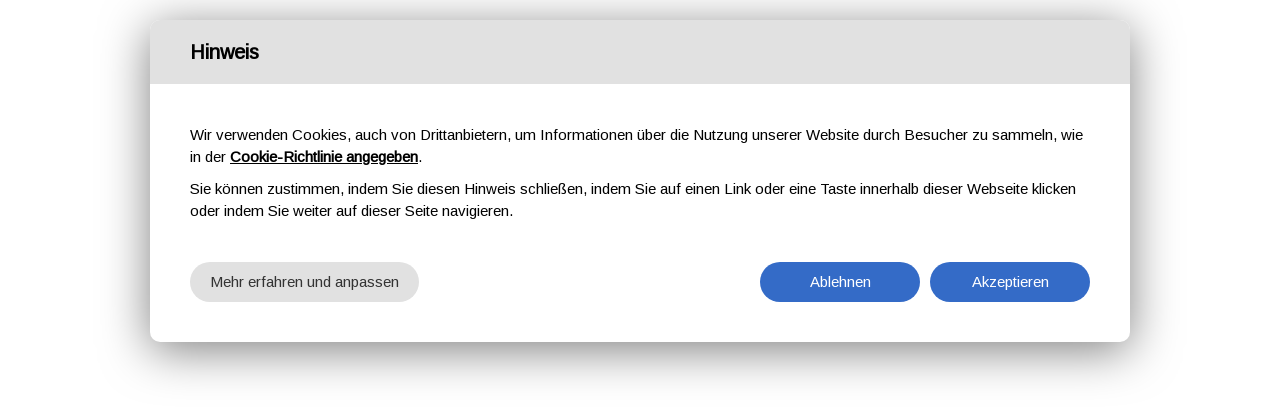

--- FILE ---
content_type: text/html; charset=utf-8
request_url: https://www.ipcm.it/de/open/latinoamerica/2017/17/116-120.aspx
body_size: 2457
content:


<!DOCTYPE html>

<html xmlns="http://www.w3.org/1999/xhtml">
<head>
    <meta http-equiv="Content-Type" content="text/html; charset=utf-8" />
    <meta name="viewport" content="width=device-width, initial-scale=1.0, maximum-scale=1">
    <title>LatinoAmérica Nr. 17, Bd. V, 2017 - IPCM</title>
    <style type="text/css">
        body { margin: 0px; padding: 0px; }
        iframe { overflow: hidden; overflow-x: hidden; overflow-y: hidden; height: 100%; width: 100%; position: absolute; top: 0px; left: 0px; right: 0px; bottom: 0px }
    </style>

    
<script>
    window.dataLayer = window.dataLayer || [];
    function gtag() {
        dataLayer.push(arguments);
    }
    gtag("consent", "default", {
        ad_storage: "denied",
        analytics_storage: "denied",
        personalization_storage: "granted",
        wait_for_update: 2000 // milliseconds
    });
    gtag('set', 'url_passthrough', true);
    gtag("set", "ads_data_redaction", true);
    // Google Tag Manager
    (function (w, d, s, l, i) {
        w[l] = w[l] || [];
        w[l].push({
            'gtm.start': new Date().getTime(),
            event: 'gtm.js'
        });
        var f = d.getElementsByTagName(s)[0],
            j = d.createElement(s),
            dl = l != 'dataLayer' ? '&l=' + l : '';
        j.async = true;
        j.src =
            'https://www.googletagmanager.com/gtm.js?id=' + i + dl;
        f.parentNode.insertBefore(j, f);
    })(window, document, 'script', 'dataLayer', 'GTM-WFBLZRD'); 
</script>
  <script src="/js/jquery-2.1.4.min.js"></script>
</head>
<body>
  <div  id="spkCookie" data-register="true" data-lang="de"></div>

 <!-- Google Tag Manager (noscript) -->
<noscript><iframe src="https://www.googletagmanager.com/ns.html?id=GTM-WFBLZRD"
height="0" width="0" style="display:none;visibility:hidden"></iframe></noscript>
<!-- End Google Tag Manager (noscript) -->
    <form name="form1" method="post" action="./open.aspx?IDLingua=5&amp;IDC=1473&amp;y=2017&amp;n=17&amp;p=116-120" id="form1">
<div>
<input type="hidden" name="__VIEWSTATE" id="__VIEWSTATE" value="/wEPDwUKLTk1NzM2MTQ4MA8WAh4TVmFsaWRhdGVSZXF1ZXN0TW9kZQIBZGTNRudMXdcUltbS8KK37wqYCbiCFA==" />
</div>

<div>

	<input type="hidden" name="__VIEWSTATEGENERATOR" id="__VIEWSTATEGENERATOR" value="A97A8E11" />
</div>
        <div>
            <iframe id="myIFrame" width="100%" height="100%" frameborder="0" src="https://issuu.com/ipcm/docs/ec79bd63-ipcm-la-2017-17/116?fr=xKAE9_zU1NQ" />
        </div>
    </form>
 
 
</body>
</html>


--- FILE ---
content_type: text/html; charset=utf-8
request_url: https://issuu.com/ipcm/docs/ec79bd63-ipcm-la-2017-17/116?fr=xKAE9_zU1NQ
body_size: 219887
content:
<!DOCTYPE html><html lang="en"><head><meta charSet="utf-8"/><meta name="viewport" content="width=device-width, initial-scale=1"/><link rel="preload" as="image" href="/content-consumption/assets/_next/static/media/CardRead.8c26536d.png"/><link rel="preload" as="image" href="https://static.issuu.com/fe/silkscreen/0.0.3278/icons/gradient/icon-canva-gradient.svg"/><link rel="preload" as="image" href="/content-consumption/assets/_next/static/media/CardUseCases.75f310a7.png"/><link rel="preload" as="image" href="https://static.issuu.com/fe/silkscreen/0.0.3278/icons/gradient/icon-instagram-gradient.svg"/><link rel="preload" as="image" href="https://image.isu.pub/170301093047-41e721d3c7613863ed7c598b92b3a8b2/jpg/page_116_thumb_large.jpg"/><link rel="preload" as="image" href="//photo.isu.pub/ipcm/photo_large.jpg"/><link rel="preload" as="image" href="https://image.isu.pub/260128091438-1e4340d5ac342be09f770d025b652775/jpg/page_1_thumb_large.jpg"/><link rel="preload" as="image" href="https://image.isu.pub/260128091218-cab7be83cb18796cf0d553748f86171e/jpg/page_1_thumb_large.jpg"/><link rel="preload" as="image" href="https://image.isu.pub/260127134504-9f6e444eb7b95db36a2377fb5aa73eea/jpg/page_1_thumb_large.jpg"/><link rel="preload" as="image" href="https://image.isu.pub/251219141539-fefa73c977b609c508bbf8fc3576235b/jpg/page_1_thumb_large.jpg"/><link rel="stylesheet" href="/content-consumption/assets/_next/static/css/cd5398718095cce5.css" data-precedence="next"/><link rel="stylesheet" href="/content-consumption/assets/_next/static/css/427d1f46fe3a54d7.css" data-precedence="next"/><link rel="stylesheet" href="/content-consumption/assets/_next/static/css/8ccd48635860bd3a.css" data-precedence="next"/><link rel="stylesheet" href="/content-consumption/assets/_next/static/css/425be48a7751b863.css" data-precedence="next"/><link rel="stylesheet" href="/content-consumption/assets/_next/static/css/2d68762d891a1e66.css" data-precedence="next"/><link rel="stylesheet" href="/content-consumption/assets/_next/static/css/76a053e44a10be57.css" data-precedence="next"/><link rel="preload" as="script" fetchPriority="low" href="/content-consumption/assets/_next/static/chunks/webpack-a4c7529d88791fd0.js"/><script src="/content-consumption/assets/_next/static/chunks/a7d8f149-b1993e315b8d93e0.js" async=""></script><script src="/content-consumption/assets/_next/static/chunks/5481-c13a9fac9efa4c9e.js" async=""></script><script src="/content-consumption/assets/_next/static/chunks/main-app-001b1bbfc50aeb10.js" async=""></script><script src="/content-consumption/assets/_next/static/chunks/2530-7dac822c4cd12a3a.js" async=""></script><script src="/content-consumption/assets/_next/static/chunks/6701-a392af051865c60d.js" async=""></script><script src="/content-consumption/assets/_next/static/chunks/8595-eee3a36aaaf313d9.js" async=""></script><script src="/content-consumption/assets/_next/static/chunks/746-a2a1f354a544464d.js" async=""></script><script src="/content-consumption/assets/_next/static/chunks/app/global-error-220543ac8d5cf386.js" async=""></script><script src="/content-consumption/assets/_next/static/chunks/6342-950626fe2eb9b750.js" async=""></script><script src="/content-consumption/assets/_next/static/chunks/930-43277bfaee64870f.js" async=""></script><script src="/content-consumption/assets/_next/static/chunks/5879-2d17168edbcb3d5a.js" async=""></script><script src="/content-consumption/assets/_next/static/chunks/4373-e1b73b305a06bb35.js" async=""></script><script src="/content-consumption/assets/_next/static/chunks/8693-7f0bc5736cb23e97.js" async=""></script><script src="/content-consumption/assets/_next/static/chunks/5444-e91a6c46f99b618b.js" async=""></script><script src="/content-consumption/assets/_next/static/chunks/8770-ac1fa343c3ae93d6.js" async=""></script><script src="/content-consumption/assets/_next/static/chunks/9921-988079b3ea1c98ec.js" async=""></script><script src="/content-consumption/assets/_next/static/chunks/app/layout-2b894d7f6dbff386.js" async=""></script><script src="/content-consumption/assets/_next/static/chunks/3488-5351c81a232a0bb6.js" async=""></script><script src="/content-consumption/assets/_next/static/chunks/6157-734846380f95424c.js" async=""></script><script src="/content-consumption/assets/_next/static/chunks/1360-44050a832343dc98.js" async=""></script><script src="/content-consumption/assets/_next/static/chunks/app/(header-with-footer)/layout-1bca8da6f90bf772.js" async=""></script><script src="/content-consumption/assets/_next/static/chunks/app/(header-with-footer)/error-975683fc996da4e0.js" async=""></script><script src="/content-consumption/assets/_next/static/chunks/app/(header-with-footer)/not-found-beaefed2d47febff.js" async=""></script><script src="/content-consumption/assets/_next/static/chunks/444-523c1e631f754a32.js" async=""></script><script src="/content-consumption/assets/_next/static/chunks/9062-2da4751eb3ad86ac.js" async=""></script><script src="/content-consumption/assets/_next/static/chunks/2409-fd9677d19654ab9c.js" async=""></script><script src="/content-consumption/assets/_next/static/chunks/9054-857b0975fe1fe8a5.js" async=""></script><script src="/content-consumption/assets/_next/static/chunks/app/(header-with-footer)/(document-page)/%5Bpublisher%5D/docs/%5Bdocname%5D/%5Bpage%5D/page-a76700f46929bf25.js" async=""></script><link rel="preload" as="image" href="https://image.isu.pub/251219142737-c7f57d1244d8a91c2f377df6a1bcad3e/jpg/page_1_thumb_large.jpg"/><link rel="preload" as="image" href="https://image.isu.pub/251219141234-6b87ecb23e3ce68e3f34e9319e4e15ca/jpg/page_1_thumb_large.jpg"/><meta name="theme-color" content="#ff5a47"/><title>ipcm LatinoAmérica n. 17 – Febrero 2017 by ipcm® International Paint&amp;Coating Magazine - Issuu</title><meta name="description" content="This issue of ipcm®_LatinoAmérica features various articles regarding the constant development of consolidated coating processes that now bring higher"/><link rel="manifest" href="/manifest.webmanifest"/><meta name="robots" content="index"/><meta name="google" content="notranslate"/><meta name="p:domain_verify" content="f9d18061b7bd0128496a649794e02250"/><link rel="alternate" media="application/json+oembed" title="ipcm LatinoAmérica n. 17 – Febrero 2017" href="https://issuu.com/oembed?url=https%3A%2F%2Fissuu.com%2Fipcm%2Fdocs%2Fec79bd63-ipcm-la-2017-17&amp;amp;format=json"/><link rel="alternate" media="application/xml+oembed" title="ipcm LatinoAmérica n. 17 – Febrero 2017" href="https://issuu.com/oembed?url=https%3A%2F%2Fissuu.com%2Fipcm%2Fdocs%2Fec79bd63-ipcm-la-2017-17&amp;amp;format=xml"/><meta property="og:title" content="ipcm LatinoAmérica n. 17 – Febrero 2017"/><meta property="og:description" content="This issue of ipcm®_LatinoAmérica features various articles regarding the constant development of consolidated coating processes that now bring higher quality and effectiveness or slow down industrial"/><meta property="og:url" content="https://issuu.com/ipcm/docs/ec79bd63-ipcm-la-2017-17/116"/><meta property="og:site_name" content="Issuu"/><meta property="og:image" content="https://image.isu.pub/170301093047-41e721d3c7613863ed7c598b92b3a8b2/jpg/page_116_social_preview.jpg"/><meta property="og:image:secure_url" content="https://image.isu.pub/170301093047-41e721d3c7613863ed7c598b92b3a8b2/jpg/page_116_social_preview.jpg"/><meta property="og:image:type" content="image/jpeg"/><meta property="og:image:width" content="1232"/><meta property="og:image:height" content="1500"/><meta property="og:type" content="article"/><meta name="twitter:card" content="summary_large_image"/><meta name="twitter:site" content="@issuu"/><meta name="twitter:title" content="ipcm LatinoAmérica n. 17 – Febrero 2017"/><meta name="twitter:description" content="This issue of ipcm®_LatinoAmérica features various articles regarding the constant development of consolidated coating processes that now bring higher quality and effectiveness or slow down industrial"/><meta name="twitter:image" content="https://image.isu.pub/170301093047-41e721d3c7613863ed7c598b92b3a8b2/jpg/page_116_social_preview.jpg"/><link rel="icon" href="/favicon.ico"/><link rel="icon" href="/icon.svg" type="image/svg+xml"/><link rel="apple-touch-icon" href="/apple-touch-icon.png"/><script>(self.__next_s=self.__next_s||[]).push([0,{"children":"\n<!-- Google Tag Manager -->\nconst isCookiebotInconsistent = (function(){try{let a=localStorage.getItem(\"cookiebotTcfConsentString\"),b=document.cookie.includes(\"CookieConsent=\");return!a&&b}catch(a){return!1}})();\nif (!isCookiebotInconsistent) {\n    (function(w,d,s,l,i){w[l]=w[l]||[];w[l].push({'gtm.start':\n    new Date().getTime(),event:'gtm.js'});var f=d.getElementsByTagName(s)[0],\n    j=d.createElement(s),dl=l!='dataLayer'?'&l='+l:'';j.async=true;j.src=\n    'https://www.googletagmanager.com/gtm.js?id='+i+dl;f.parentNode.insertBefore(j,f);\n    j.onload = function() {console.debug('Google Tag Manager script loads.');};\n    j.onerror = function() {console.error('Google Tag Manager script failed to load.');};\n    })(window,document,'script','dataLayer','GTM-N7P4N8B');\n}\n<!-- End Google Tag Manager -->\n","id":"gtm-script"}])</script><meta name="sentry-trace" content="df90a6416e95909fdf9ededdceb120ff-63ed05d1a8de1156"/><meta name="baggage" content="sentry-environment=production,sentry-release=54b32f81395b752551b570bc0fad5f8d02a79651,sentry-trace_id=df90a6416e95909fdf9ededdceb120ff"/><script src="/content-consumption/assets/_next/static/chunks/polyfills-42372ed130431b0a.js" noModule=""></script><style data-styled="" data-styled-version="6.1.13">.cXxlzB{border:0;clip:rect(0,0,0,0);height:1px;margin:-1px;overflow:hidden;padding:0;position:absolute;white-space:nowrap;width:1px;}/*!sc*/
data-styled.g21[id="sc-8726e26b-0"]{content:"cXxlzB,"}/*!sc*/
.niZGp{align-items:center;display:flex;flex-shrink:0;padding:0 var(--space-1);width:7rem;}/*!sc*/
data-styled.g24[id="sc-bb47b1c4-0"]{content:"niZGp,"}/*!sc*/
.jHcOZc >svg{height:24px;width:24px;}/*!sc*/
data-styled.g25[id="sc-3a1684fb-0"]{content:"jHcOZc,"}/*!sc*/
.eXdFKX{align-items:flex-start;column-gap:2rem;display:grid;grid-template-columns:1fr;row-gap:var(--space-1);width:100%;}/*!sc*/
@media (min-width: 1024px){.eXdFKX{grid-template-columns:repeat(1,1fr);}}/*!sc*/
.gzGMWn{align-items:flex-start;column-gap:5.6rem;display:grid;grid-template-columns:1fr;row-gap:var(--space-1);width:100%;}/*!sc*/
@media (min-width: 1024px){.gzGMWn{grid-template-columns:repeat(2,1fr);}}/*!sc*/
.eXdFKZ{align-items:flex-start;column-gap:2rem;display:grid;grid-template-columns:1fr;row-gap:var(--space-1);width:100%;}/*!sc*/
@media (min-width: 1024px){.eXdFKZ{grid-template-columns:repeat(3,1fr);}}/*!sc*/
.gzGMWo{align-items:flex-start;column-gap:5.6rem;display:grid;grid-template-columns:1fr;row-gap:var(--space-1);width:100%;}/*!sc*/
@media (min-width: 1024px){.gzGMWo{grid-template-columns:repeat(1,1fr);}}/*!sc*/
data-styled.g26[id="sc-ec314f77-0"]{content:"eXdFKX,gzGMWn,eXdFKZ,gzGMWo,"}/*!sc*/
.hrmgvt{align-self:flex-end;margin-left:0;white-space:nowrap;}/*!sc*/
.hrmgvt >a{background-color:#f5f5ff;}/*!sc*/
@media (min-width: 1024px){.hrmgvt{grid-column:2/span 1;margin-left:0rem;}}/*!sc*/
.hrmgau{align-self:flex-end;margin-left:0;white-space:nowrap;}/*!sc*/
.hrmgau >a{background-color:#f5f5ff;}/*!sc*/
@media (min-width: 1024px){.hrmgau{grid-column:3/span 1;margin-left:2rem;}}/*!sc*/
.hrmgNO{align-self:flex-end;margin-left:0;white-space:nowrap;}/*!sc*/
.hrmgNO >a{background-color:#f5f5ff;}/*!sc*/
@media (min-width: 1024px){.hrmgNO{grid-column:1/span 1;margin-left:0rem;}}/*!sc*/
data-styled.g27[id="sc-ec314f77-1"]{content:"hrmgvt,hrmgau,hrmgNO,"}/*!sc*/
.cvFacS{align-items:center;background-color:#ffffff;border-radius:0.5rem;color:#1a1a1a;cursor:pointer;display:flex;padding:0.5rem 1rem;text-decoration:none;transition-duration:0.20s;transition-property:color,background-color;}/*!sc*/
.cvFacS >svg{margin-right:var(--space-1);}/*!sc*/
.cvFacS:hover{background-color:#f5f5ff;color:#4b4aa1;}/*!sc*/
.cvFacS:active{background-color:#e5e5fe;}/*!sc*/
.cvFacS:focus-visible{background-color:#f5f5ff;box-shadow:0px 0px 0px 1px #ffffff,0px 0px 0px 3px #5f5de4;color:#000000;outline:none;}/*!sc*/
@media (min-width: 1024px){.cvFacS{padding:0.5rem;}}/*!sc*/
.eMLRJK{align-items:center;background-color:#ffffff;border-radius:0.5rem;color:#1a1a1a;cursor:pointer;display:flex;margin:0 0 1rem 1.5rem;padding:0.5rem 1rem;text-decoration:none;transition-duration:0.20s;transition-property:color,background-color;}/*!sc*/
.eMLRJK >svg{margin-right:var(--space-1);}/*!sc*/
.eMLRJK:hover{background-color:#f5f5ff;color:#4b4aa1;}/*!sc*/
.eMLRJK:active{background-color:#e5e5fe;}/*!sc*/
.eMLRJK:focus-visible{background-color:#f5f5ff;box-shadow:0px 0px 0px 1px #ffffff,0px 0px 0px 3px #5f5de4;color:#000000;outline:none;}/*!sc*/
@media (min-width: 1024px){.eMLRJK{padding:0.5rem;}}/*!sc*/
data-styled.g28[id="sc-733f75c3-0"]{content:"cvFacS,eMLRJK,"}/*!sc*/
.csKDJo{align-items:center;column-gap:var(--space-1);display:grid;font-weight:500;grid-template-columns:min-content 1fr;grid-template-rows:min-content;max-width:16rem;row-gap:var(--space-1);}/*!sc*/
@media (min-width: 1024px){.csKDJo{column-gap:var(--space-2);}.csKDJo >p{font-weight:600;}}/*!sc*/
.fPDMxn{align-items:center;column-gap:var(--space-1);display:grid;font-weight:500;grid-template-columns:min-content 1fr;grid-template-rows:min-content;row-gap:var(--space-1);}/*!sc*/
@media (min-width: 1024px){.fPDMxn{column-gap:var(--space-2);}.fPDMxn >p{font-weight:600;}}/*!sc*/
data-styled.g29[id="sc-92adf1a2-0"]{content:"csKDJo,fPDMxn,"}/*!sc*/
.keXTCN{color:#4d4d4d;grid-column:2/-1;}/*!sc*/
data-styled.g30[id="sc-92adf1a2-1"]{content:"keXTCN,"}/*!sc*/
.kVCdWd{display:flex;flex-flow:column nowrap;}/*!sc*/
data-styled.g31[id="sc-7106aa3f-0"]{content:"kVCdWd,"}/*!sc*/
.kLVqAi{background-color:#ffffff;border-radius:0.5rem;color:#1a1a1a;display:flex;flex-flow:row nowrap;margin:1rem 0;}/*!sc*/
data-styled.g32[id="sc-7106aa3f-1"]{content:"kLVqAi,"}/*!sc*/
@media (min-width: 375px){.dfpkLF{border-bottom:0.0625rem solid #e5e5e5;margin-left:1rem;padding-bottom:1rem;width:100%;}}/*!sc*/
@media (min-width: 375px){.dfpkLF{margin-left:0.5rem;}}/*!sc*/
data-styled.g33[id="sc-7106aa3f-2"]{content:"dfpkLF,"}/*!sc*/
.jjjMmH{align-items:flex-start;background-color:#ffffff;border-radius:0.5rem;color:#1a1a1a;display:grid;gap:var(--space-1);grid-template-columns:min-content 1fr;grid-template-rows:min-content;margin-bottom:var(--space-1);padding:0.75rem;}/*!sc*/
data-styled.g35[id="sc-b46e1bfa-1"]{content:"jjjMmH,"}/*!sc*/
@media (min-width: 1024px){.hFYABX{border-bottom:0.0625rem solid #e5e5e5;padding-bottom:var(--space-2);}}/*!sc*/
data-styled.g36[id="sc-b46e1bfa-2"]{content:"hFYABX,"}/*!sc*/
.kVaqnU{grid-column:2/-1;margin-left:-1rem;}/*!sc*/
.kVaqnU p{white-space:nowrap;}/*!sc*/
data-styled.g37[id="sc-b46e1bfa-3"]{content:"kVaqnU,"}/*!sc*/
.ebSAvY{align-self:center;display:none;}/*!sc*/
.ebSAvY >img{max-width:32rem;object-fit:cover;}/*!sc*/
@media (min-width: 1440px){.ebSAvY{display:block;}}/*!sc*/
data-styled.g38[id="sc-cc61b70a-0"]{content:"ebSAvY,"}/*!sc*/
.QjpdD{border-left:1px solid #e5e5e5;height:var(--space-4);margin:0 var(--space-2);}/*!sc*/
data-styled.g41[id="sc-52e30dd1-2"]{content:"QjpdD,"}/*!sc*/
.eYihJq{color:#1a1a1a;}/*!sc*/
data-styled.g42[id="sc-52e30dd1-3"]{content:"eYihJq,"}/*!sc*/
.cBsHZO{flex:1;margin-left:var(--space-2);margin-right:auto;max-width:356px;position:relative;}/*!sc*/
@media (min-width: 1024px){.cBsHZO{max-width:424px;}}/*!sc*/
data-styled.g43[id="sc-81ad0f8c-0"]{content:"cBsHZO,"}/*!sc*/
.WKQYQ{background-color:#f3f3f3!important;border-color:#e5e5e5!important;}/*!sc*/
.WKQYQ input::placeholder{color:#808080;}/*!sc*/
.WKQYQ:focus-within{border-color:#5f5de4;}/*!sc*/
.WKQYQ:hover{border-color:#cccccc;}/*!sc*/
data-styled.g44[id="sc-81ad0f8c-1"]{content:"WKQYQ,"}/*!sc*/
.eilTgk{border:0;clip:rect(0,0,0,0);height:1px;margin:-1px;overflow:hidden;padding:0;position:absolute;white-space:nowrap;width:1px;}/*!sc*/
data-styled.g47[id="sc-81ad0f8c-4"]{content:"eilTgk,"}/*!sc*/
.griGEU{position:relative;}/*!sc*/
data-styled.g75[id="sc-49b12710-0"]{content:"griGEU,"}/*!sc*/
.iJCtMy{align-items:center;background-color:#ffffff;border:none;box-shadow:inset 0 -1px 0 0 #e5e5e5;color:#1a1a1a;cursor:pointer;display:flex;font-weight:500;height:3.5rem;padding:0 var(--space-2);transition-duration:0.30s;transition-property:color,box-shadow;}/*!sc*/
.iJCtMy:focus-visible{border-radius:2px;box-shadow:inset 0px 0px 0px 2px #5f5de4;outline:none;}/*!sc*/
.iJCtMy >p{margin-right:var(--space-1);white-space:nowrap;}/*!sc*/
.iJCtMy >svg{animation:dJJfVr 0.30s;}/*!sc*/
data-styled.g76[id="sc-49b12710-1"]{content:"iJCtMy,"}/*!sc*/
.icpUut{display:none;}/*!sc*/
data-styled.g77[id="sc-49b12710-2"]{content:"icpUut,"}/*!sc*/
.dSYAym{background-color:#ffffff;box-sizing:border-box;position:absolute;z-index:5;}/*!sc*/
data-styled.g78[id="sc-cef319b6-0"]{content:"dSYAym,"}/*!sc*/
.ikxbjQ{box-shadow:0 0.0625rem 0.25rem 0 #00000021,0 0.0625rem 0.5rem 0 #0000001a;left:0;padding:var(--space-6);width:100%;}/*!sc*/
data-styled.g79[id="sc-cef319b6-1"]{content:"ikxbjQ,"}/*!sc*/
.ebkZhd{border-radius:0.5rem;box-shadow:0 0.0625rem 0.25rem 0 #00000021,0 0.25rem 0.75rem 0 #0000001a;padding:var(--space-3) var(--space-4) var(--space-3) var(--space-2);right:0;width:20rem;}/*!sc*/
data-styled.g80[id="sc-cef319b6-2"]{content:"ebkZhd,"}/*!sc*/
.dGWsqa{align-items:flex-start;display:flex;gap:var(--space-8);justify-content:space-between;margin:0 auto;max-width:1024px;}/*!sc*/
@media (min-width: 1440px){.dGWsqa{max-width:1440px;}}/*!sc*/
data-styled.g81[id="sc-cef319b6-3"]{content:"dGWsqa,"}/*!sc*/
.hqmMmv{grid-area:root-header;}/*!sc*/
data-styled.g82[id="sc-4cf43cdc-0"]{content:"hqmMmv,"}/*!sc*/
.hOkVqk{align-items:center;background-color:#ffffff;block-size:3.5rem;box-shadow:inset 0 -1px 0 0 #e5e5e5;display:flex;flex-flow:row nowrap;inset-block-start:0;inset-inline-end:0;inset-inline-start:0;justify-content:space-between;padding:0 var(--space-2);z-index:10;}/*!sc*/
.hOkVqk span{white-space:nowrap;}/*!sc*/
data-styled.g83[id="sc-4cf43cdc-1"]{content:"hOkVqk,"}/*!sc*/
.IicZF{overflow-wrap:break-word;}/*!sc*/
data-styled.g268[id="sc-a6a51890-0"]{content:"IicZF,"}/*!sc*/
.bEpTxH{overflow:hidden;}/*!sc*/
data-styled.g271[id="sc-3a3032b8-0"]{content:"bEpTxH,"}/*!sc*/
.XyboK{display:block;overflow:hidden;text-overflow:ellipsis;white-space:nowrap;}/*!sc*/
data-styled.g272[id="sc-3a3032b8-1"]{content:"XyboK,"}/*!sc*/
.kuBQLW{color:#000000;font-size:0.875rem;font-weight:500;line-height:1.6;text-decoration:none;}/*!sc*/
data-styled.g273[id="sc-3a3032b8-2"]{content:"kuBQLW,"}/*!sc*/
.jSVEdl{color:#5f5de4;font-size:1.25rem;}/*!sc*/
.jSVEdl:hover{color:#4b4aa1;}/*!sc*/
.jSVEdl:focus-visible{color:#363565;}/*!sc*/
data-styled.g274[id="sc-3a3032b8-3"]{content:"jSVEdl,"}/*!sc*/
.cjWdCv{flex-grow:1;max-width:100%;}/*!sc*/
@media (min-width:1024px){.cjWdCv{max-width:100%;}}/*!sc*/
data-styled.g275[id="sc-3a289ee3-0"]{content:"cjWdCv,"}/*!sc*/
.famGCZ{margin-bottom:32px;min-height:16rem;}/*!sc*/
@media (min-width:1440px){.famGCZ{margin-bottom:40px;}}/*!sc*/
data-styled.g276[id="sc-3a289ee3-1"]{content:"famGCZ,"}/*!sc*/
.kfaoJU{align-items:end;display:grid;gap:1.5rem;grid-template-columns:repeat(6, 1fr);}/*!sc*/
@media (max-width:1023px){.kfaoJU{gap:1.5rem 1rem;}}/*!sc*/
data-styled.g277[id="sc-3a289ee3-2"]{content:"kfaoJU,"}/*!sc*/
.dOkTWp >*{text-overflow:ellipsis;word-break:break-word;-webkit-box-orient:vertical;display:-webkit-box;-webkit-line-clamp:2;overflow:hidden;}/*!sc*/
.iOnVBO >*{text-overflow:ellipsis;word-break:break-word;-webkit-box-orient:vertical;display:-webkit-box;-webkit-line-clamp:999;overflow:hidden;}/*!sc*/
data-styled.g278[id="sc-a1d92d90-0"]{content:"dOkTWp,iOnVBO,"}/*!sc*/
.gOXBUY{border:0;clip:rect(0,0,0,0);height:1px;margin:-1px;overflow:hidden;padding:0;position:absolute;white-space:nowrap;width:1px;}/*!sc*/
data-styled.g279[id="sc-d90d6266-0"]{content:"gOXBUY,"}/*!sc*/
.cdRwWX{margin:0 auto;max-width:1380px;padding:20px 16px 0;position:relative;}/*!sc*/
@media (min-width:768px){.cdRwWX{padding:24px 24px 0;}}/*!sc*/
data-styled.g281[id="sc-2efa1aca-0"]{content:"cdRwWX,"}/*!sc*/
.cMujfm{background:linear-gradient(180deg,rgba(245,245,255,0) 0%,#f5f5ff 100%);padding:64px 0 0;}/*!sc*/
data-styled.g287[id="sc-a4315a05-0"]{content:"cMujfm,"}/*!sc*/
.fIFAYJ{background:#f5f5ff;}/*!sc*/
data-styled.g288[id="sc-a4315a05-1"]{content:"fIFAYJ,"}/*!sc*/
.TfltT{margin:0 auto;max-width:90rem;padding:0 1.5rem;}/*!sc*/
data-styled.g289[id="sc-a4315a05-2"]{content:"TfltT,"}/*!sc*/
.bqCieY{font-family:Inter;font-size:1rem;line-height:1.5;padding:1rem 0 1.5rem;text-align:center;}/*!sc*/
data-styled.g290[id="sc-a4315a05-3"]{content:"bqCieY,"}/*!sc*/
@keyframes dJJfVr{0%{transform:rotate(180deg);}100%{transform:rotate(0deg);}}/*!sc*/
data-styled.g291[id="sc-keyframes-dJJfVr"]{content:"dJJfVr,"}/*!sc*/
</style></head><body><div hidden=""><!--$--><!--/$--></div><div class="root"><header class="sc-4cf43cdc-0 hqmMmv"><nav aria-label="Header" class="sc-4cf43cdc-1 hOkVqk"><a href="/" class="sc-bb47b1c4-0 niZGp"><svg aria-label="Issuu company logo" width="100%" height="100%" viewBox="0 0 116 27" role="img"><title>Issuu</title><path d="M37 .07a2.14 2.14 0 1 1 0 4.3 2.14 2.14 0 0 1 0-4.3Zm0 24.47a1.78 1.78 0 0 1-1.83-1.83V8.83a1.83 1.83 0 1 1 3.66 0v13.88A1.78 1.78 0 0 1 37 24.54Zm13.2.16c-2.22.03-4.4-.67-6.19-2a1.96 1.96 0 0 1-.78-1.5c0-.78.63-1.28 1.4-1.28.54 0 1.05.2 1.45.54a7.2 7.2 0 0 0 4.4 1.5c2.11 0 3.23-.77 3.23-1.98 0-1.32-1.09-1.83-3.81-2.57-4.8-1.28-6.55-2.92-6.55-5.73 0-2.92 2.69-4.83 6.9-4.83 1.67.01 3.31.39 4.82 1.1 1.06.5 1.8 1.13 1.8 1.9 0 .7-.4 1.37-1.4 1.37a3.5 3.5 0 0 1-1.6-.55 7.64 7.64 0 0 0-3.7-.9c-1.95 0-3.28.5-3.28 1.87 0 1.36 1.17 1.75 3.98 2.57 4.2 1.2 6.39 2.33 6.39 5.49 0 2.88-2.42 4.99-7.05 4.99m17.63.01a10.2 10.2 0 0 1-6.2-2 1.96 1.96 0 0 1-.77-1.5c0-.78.62-1.28 1.4-1.28.53 0 1.04.2 1.44.54a7.24 7.24 0 0 0 4.4 1.5c2.12 0 3.24-.77 3.24-1.98 0-1.32-1.1-1.83-3.82-2.57-4.8-1.28-6.54-2.92-6.54-5.73 0-2.92 2.68-4.83 6.9-4.83 1.66.01 3.3.39 4.82 1.1 1.05.5 1.8 1.13 1.8 1.9 0 .7-.38 1.37-1.4 1.37a3.5 3.5 0 0 1-1.6-.55 7.64 7.64 0 0 0-3.7-.9c-1.94 0-3.27.5-3.27 1.87 0 1.36 1.17 1.75 3.98 2.57 4.2 1.2 6.39 2.33 6.39 5.49 0 2.88-2.42 4.99-7.06 4.99m10.58-8.14V8.84a1.83 1.83 0 0 1 3.66 0v8.14a4.34 4.34 0 0 0 4.48 4.37 4.38 4.38 0 0 0 4.53-4.37V8.84a1.83 1.83 0 1 1 3.66 0v7.71a8 8 0 0 1-8.18 8.15 7.97 7.97 0 0 1-8.15-8.15m20.38 0V8.84a1.83 1.83 0 1 1 3.66 0v8.14a4.34 4.34 0 0 0 4.48 4.37 4.38 4.38 0 0 0 4.53-4.37V8.84a1.83 1.83 0 0 1 3.66 0v7.71a8 8 0 0 1-8.18 8.15 7.97 7.97 0 0 1-8.15-8.15" fill="#000000"></path><path d="M13.5 6.5a6.78 6.78 0 1 0-.13 13.56 6.78 6.78 0 0 0 .12-13.56Zm-.1 10.22a3.44 3.44 0 1 1 .06-6.86 3.44 3.44 0 0 1-.07 6.85" fill="#ff5a47"></path><path d="M13.33 0H1.11A1.11 1.11 0 0 0 0 1.1v12.23A13.33 13.33 0 1 0 13.33 0ZM4.17 13.15a9.26 9.26 0 1 1 18.52.18 9.26 9.26 0 0 1-18.52-.18Z" fill="#ff5a47"></path></svg></a><div class="sc-81ad0f8c-0 cBsHZO"><form style="margin:auto"><label for="search" class="sc-81ad0f8c-4 eilTgk">Search</label><div class="sc-81ad0f8c-1 WKQYQ TextField__text-field__2Nf7G__0-0-3278 TextField__text-field--medium__7eJQO__0-0-3278 TextField__text-field--default__c4bDj__0-0-3278"><svg class="Icon__icon__DqC9j__0-0-3278" role="presentation" style="--color-icon:currentColor;--size-block-icon:1.5rem;--size-inline-icon:1.5rem"><use xlink:href="/fe/silkscreen/0.0.3278/icons/sprites.svg#icon-search"></use></svg><div class="TextField__text-field__content__0qi0z__0-0-3278"><input autoCapitalize="none" data-testid="search-input" inputMode="search" placeholder="Find creators and content" class="TextField__text-field__input__9VzPM__0-0-3278" id="search" type="text" value=""/></div></div></form></div><div class="sc-49b12710-0"><button aria-expanded="false" aria-haspopup="menu" aria-controls="read-menu" class="sc-49b12710-1 iJCtMy"><p class="ProductParagraph__product-paragraph__GMmH0__0-0-3278 ProductParagraph__product-paragraph--sm__taM-p__0-0-3278"><span class="sc-8726e26b-0 cXxlzB">Show submenu for &quot;Read&quot; section</span><span aria-hidden="true">Read</span></p><svg class="Icon__icon__DqC9j__0-0-3278" role="presentation" style="--color-icon:currentColor;--size-block-icon:1.5rem;--size-inline-icon:1.5rem"><use xlink:href="/fe/silkscreen/0.0.3278/icons/sprites.svg#icon-chevron-small-down"></use></svg></button><div id="read-menu" role="menu" tabindex="-1" class="sc-49b12710-2 icpUut"><div class="sc-cef319b6-0 sc-cef319b6-1 dSYAym ikxbjQ"><div class="sc-cef319b6-3 dGWsqa"><div class="sc-ec314f77-0 eXdFKX"><a role="menuitem" href="/articles" class="sc-733f75c3-0 cvFacS"><div class="sc-92adf1a2-0 csKDJo"><svg class="Icon__icon__DqC9j__0-0-3278" role="presentation" style="--color-icon:currentColor;--size-block-icon:1.5rem;--size-inline-icon:1.5rem"><use xlink:href="/fe/silkscreen/0.0.3278/icons/sprites.svg#icon-article-stories"></use></svg><p data-testid="articles" class="ProductParagraph__product-paragraph__GMmH0__0-0-3278 ProductParagraph__product-paragraph--sm__taM-p__0-0-3278">Articles</p><div class="sc-92adf1a2-1 keXTCN"><p class="ProductParagraph__product-paragraph__GMmH0__0-0-3278 ProductParagraph__product-paragraph--xs__e7Wlt__0-0-3278">Browse short-form content that&#x27;s perfect for a quick read</p></div></div></a><a role="menuitem" href="/store" class="sc-733f75c3-0 cvFacS"><div class="sc-92adf1a2-0 csKDJo"><svg class="Icon__icon__DqC9j__0-0-3278" role="presentation" style="--color-icon:currentColor;--size-block-icon:1.5rem;--size-inline-icon:1.5rem"><use xlink:href="/fe/silkscreen/0.0.3278/icons/sprites.svg#icon-shopping"></use></svg><p data-testid="issuu_store" class="ProductParagraph__product-paragraph__GMmH0__0-0-3278 ProductParagraph__product-paragraph--sm__taM-p__0-0-3278">Issuu Store</p><div class="sc-92adf1a2-1 keXTCN"><p class="ProductParagraph__product-paragraph__GMmH0__0-0-3278 ProductParagraph__product-paragraph--xs__e7Wlt__0-0-3278">Purchase your next favourite publication</p></div></div></a></div><div class="sc-b46e1bfa-1 jjjMmH"><svg class="Icon__icon__DqC9j__0-0-3278" role="presentation" style="--color-icon:currentColor;--size-block-icon:1.5rem;--size-inline-icon:1.5rem"><use xlink:href="/fe/silkscreen/0.0.3278/icons/sprites.svg#icon-appstore"></use></svg><span class="sc-b46e1bfa-2 hFYABX"><p class="ProductParagraph__product-paragraph__GMmH0__0-0-3278 ProductParagraph__product-paragraph--sm__taM-p__0-0-3278"><strong>Categories</strong></p></span><div class="sc-b46e1bfa-3 kVaqnU"><div class="sc-ec314f77-0 gzGMWn"><a role="menuitem" href="/categories/arts-and-entertainment" class="sc-733f75c3-0 cvFacS"><p class="ProductParagraph__product-paragraph__GMmH0__0-0-3278 ProductParagraph__product-paragraph--xs__e7Wlt__0-0-3278">Arts and Entertainment</p></a><a role="menuitem" href="/categories/religion-and-spirituality" class="sc-733f75c3-0 cvFacS"><p class="ProductParagraph__product-paragraph__GMmH0__0-0-3278 ProductParagraph__product-paragraph--xs__e7Wlt__0-0-3278">Religion and Spirituality</p></a><a role="menuitem" href="/categories/business" class="sc-733f75c3-0 cvFacS"><p class="ProductParagraph__product-paragraph__GMmH0__0-0-3278 ProductParagraph__product-paragraph--xs__e7Wlt__0-0-3278">Business</p></a><a role="menuitem" href="/categories/science" class="sc-733f75c3-0 cvFacS"><p class="ProductParagraph__product-paragraph__GMmH0__0-0-3278 ProductParagraph__product-paragraph--xs__e7Wlt__0-0-3278">Science</p></a><a role="menuitem" href="/categories/education" class="sc-733f75c3-0 cvFacS"><p class="ProductParagraph__product-paragraph__GMmH0__0-0-3278 ProductParagraph__product-paragraph--xs__e7Wlt__0-0-3278">Education</p></a><a role="menuitem" href="/categories/society" class="sc-733f75c3-0 cvFacS"><p class="ProductParagraph__product-paragraph__GMmH0__0-0-3278 ProductParagraph__product-paragraph--xs__e7Wlt__0-0-3278">Society</p></a><a role="menuitem" href="/categories/family-and-parenting" class="sc-733f75c3-0 cvFacS"><p class="ProductParagraph__product-paragraph__GMmH0__0-0-3278 ProductParagraph__product-paragraph--xs__e7Wlt__0-0-3278">Family and Parenting</p></a><a role="menuitem" href="/categories/sports" class="sc-733f75c3-0 cvFacS"><p class="ProductParagraph__product-paragraph__GMmH0__0-0-3278 ProductParagraph__product-paragraph--xs__e7Wlt__0-0-3278">Sports</p></a><a role="menuitem" href="/categories/food-and-drink" class="sc-733f75c3-0 cvFacS"><p class="ProductParagraph__product-paragraph__GMmH0__0-0-3278 ProductParagraph__product-paragraph--xs__e7Wlt__0-0-3278">Food and Drink</p></a><a role="menuitem" href="/categories/style-and-fashion" class="sc-733f75c3-0 cvFacS"><p class="ProductParagraph__product-paragraph__GMmH0__0-0-3278 ProductParagraph__product-paragraph--xs__e7Wlt__0-0-3278">Style and Fashion</p></a><a role="menuitem" href="/categories/health-and-fitness" class="sc-733f75c3-0 cvFacS"><p class="ProductParagraph__product-paragraph__GMmH0__0-0-3278 ProductParagraph__product-paragraph--xs__e7Wlt__0-0-3278">Health and Fitness</p></a><a role="menuitem" href="/categories/technology-and-computing" class="sc-733f75c3-0 cvFacS"><p class="ProductParagraph__product-paragraph__GMmH0__0-0-3278 ProductParagraph__product-paragraph--xs__e7Wlt__0-0-3278">Technology</p></a><a role="menuitem" href="/categories/hobbies" class="sc-733f75c3-0 cvFacS"><p class="ProductParagraph__product-paragraph__GMmH0__0-0-3278 ProductParagraph__product-paragraph--xs__e7Wlt__0-0-3278">Hobbies</p></a><a role="menuitem" href="/categories/travel" class="sc-733f75c3-0 cvFacS"><p class="ProductParagraph__product-paragraph__GMmH0__0-0-3278 ProductParagraph__product-paragraph--xs__e7Wlt__0-0-3278">Travel</p></a><a role="menuitem" href="/categories/home-and-garden" class="sc-733f75c3-0 cvFacS"><p class="ProductParagraph__product-paragraph__GMmH0__0-0-3278 ProductParagraph__product-paragraph--xs__e7Wlt__0-0-3278">Home and Garden</p></a><a role="menuitem" href="/categories/vehicles" class="sc-733f75c3-0 cvFacS"><p class="ProductParagraph__product-paragraph__GMmH0__0-0-3278 ProductParagraph__product-paragraph--xs__e7Wlt__0-0-3278">Vehicles</p></a><a role="menuitem" href="/categories/pets" class="sc-733f75c3-0 cvFacS"><p class="ProductParagraph__product-paragraph__GMmH0__0-0-3278 ProductParagraph__product-paragraph--xs__e7Wlt__0-0-3278">Pets</p></a><div class="sc-ec314f77-1 hrmgvt"><a href="/categories" aria-disabled="false" class="ProductButtonLink__product-button-link__ehLVt__0-0-3278 ProductButtonLink__product-button-link--ghost__dZY0b__0-0-3278 ProductButtonLink__product-button-link--icon-right__HM-TK__0-0-3278" role="link"><span class="ProductButtonLink__product-button-link__icon__9agNb__0-0-3278 ProductButtonLink__product-button-link__icon--right__ML5tG__0-0-3278"><svg class="Icon__icon__DqC9j__0-0-3278" role="presentation" style="--color-icon:currentColor;--size-block-icon:1.5rem;--size-inline-icon:1.5rem"><use xlink:href="/fe/silkscreen/0.0.3278/icons/sprites.svg#icon-chevron-small-right"></use></svg></span><span class="ProductButtonLink__product-button-link__text__--YqL__0-0-3278"><p class="ProductParagraph__product-paragraph__GMmH0__0-0-3278 ProductParagraph__product-paragraph--xs__e7Wlt__0-0-3278">All Categories</p></span></a></div></div></div></div><div class="sc-cc61b70a-0 ebSAvY"><img alt="illustration describing how to get more reads from your publications" src="/content-consumption/assets/_next/static/media/CardRead.8c26536d.png"/></div></div></div></div></div><div class="sc-49b12710-0"><button aria-expanded="false" aria-haspopup="menu" aria-controls="features-menu" class="sc-49b12710-1 iJCtMy"><p class="ProductParagraph__product-paragraph__GMmH0__0-0-3278 ProductParagraph__product-paragraph--sm__taM-p__0-0-3278"><span class="sc-8726e26b-0 cXxlzB">Show submenu for &quot;Features&quot; section</span><span aria-hidden="true">Features</span></p><svg class="Icon__icon__DqC9j__0-0-3278" role="presentation" style="--color-icon:currentColor;--size-block-icon:1.5rem;--size-inline-icon:1.5rem"><use xlink:href="/fe/silkscreen/0.0.3278/icons/sprites.svg#icon-chevron-small-down"></use></svg></button><div id="features-menu" role="menu" tabindex="-1" class="sc-49b12710-2 icpUut"><div class="sc-cef319b6-0 sc-cef319b6-1 dSYAym ikxbjQ"><div class="sc-cef319b6-3 dGWsqa"><div class="sc-ec314f77-0 eXdFKZ"><a role="menuitem" href="/features/flipbooks" class="sc-733f75c3-0 cvFacS"><div class="sc-92adf1a2-0 csKDJo"><svg class="Icon__icon__DqC9j__0-0-3278" role="presentation" style="--color-icon:currentColor;--size-block-icon:1.5rem;--size-inline-icon:1.5rem"><use xlink:href="/fe/silkscreen/0.0.3278/icons/sprites.svg#icon-outlined-read"></use></svg><p data-testid="flipbooks" class="ProductParagraph__product-paragraph__GMmH0__0-0-3278 ProductParagraph__product-paragraph--sm__taM-p__0-0-3278">Flipbooks</p><div class="sc-92adf1a2-1 keXTCN"><p class="ProductParagraph__product-paragraph__GMmH0__0-0-3278 ProductParagraph__product-paragraph--xs__e7Wlt__0-0-3278">Transform any piece of content into a page-turning experience.</p></div></div></a><a role="menuitem" href="/features/fullscreen-sharing" class="sc-733f75c3-0 cvFacS"><div class="sc-92adf1a2-0 csKDJo"><svg class="Icon__icon__DqC9j__0-0-3278" role="presentation" style="--color-icon:currentColor;--size-block-icon:1.5rem;--size-inline-icon:1.5rem"><use xlink:href="/fe/silkscreen/0.0.3278/icons/sprites.svg#icon-fullscreen"></use></svg><p data-testid="fullscreen_sharing" class="ProductParagraph__product-paragraph__GMmH0__0-0-3278 ProductParagraph__product-paragraph--sm__taM-p__0-0-3278">Fullscreen Sharing</p><div class="sc-92adf1a2-1 keXTCN"><p class="ProductParagraph__product-paragraph__GMmH0__0-0-3278 ProductParagraph__product-paragraph--xs__e7Wlt__0-0-3278">Deliver a distraction-free reading experience with a simple link.</p></div></div></a><a role="menuitem" href="/features/embed" class="sc-733f75c3-0 cvFacS"><div class="sc-92adf1a2-0 csKDJo"><svg class="Icon__icon__DqC9j__0-0-3278" role="presentation" style="--color-icon:currentColor;--size-block-icon:1.5rem;--size-inline-icon:1.5rem"><use xlink:href="/fe/silkscreen/0.0.3278/icons/sprites.svg#icon-embed"></use></svg><p data-testid="embed" class="ProductParagraph__product-paragraph__GMmH0__0-0-3278 ProductParagraph__product-paragraph--sm__taM-p__0-0-3278">Embed</p><div class="sc-92adf1a2-1 keXTCN"><p class="ProductParagraph__product-paragraph__GMmH0__0-0-3278 ProductParagraph__product-paragraph--xs__e7Wlt__0-0-3278">Host your publication on your website or blog with just a few clicks.</p></div></div></a><a role="menuitem" href="/features/articles" class="sc-733f75c3-0 cvFacS"><div class="sc-92adf1a2-0 csKDJo"><svg class="Icon__icon__DqC9j__0-0-3278" role="presentation" style="--color-icon:currentColor;--size-block-icon:1.5rem;--size-inline-icon:1.5rem"><use xlink:href="/fe/silkscreen/0.0.3278/icons/sprites.svg#icon-article-stories"></use></svg><p data-testid="articles" class="ProductParagraph__product-paragraph__GMmH0__0-0-3278 ProductParagraph__product-paragraph--sm__taM-p__0-0-3278">Articles</p><div class="sc-92adf1a2-1 keXTCN"><p class="ProductParagraph__product-paragraph__GMmH0__0-0-3278 ProductParagraph__product-paragraph--xs__e7Wlt__0-0-3278">Get discovered by sharing your best content as bite-sized articles.</p></div></div></a><a role="menuitem" href="/features/statistics" class="sc-733f75c3-0 cvFacS"><div class="sc-92adf1a2-0 csKDJo"><svg class="Icon__icon__DqC9j__0-0-3278" role="presentation" style="--color-icon:currentColor;--size-block-icon:1.5rem;--size-inline-icon:1.5rem"><use xlink:href="/fe/silkscreen/0.0.3278/icons/sprites.svg#icon-rise"></use></svg><p data-testid="statistics" class="ProductParagraph__product-paragraph__GMmH0__0-0-3278 ProductParagraph__product-paragraph--sm__taM-p__0-0-3278">Statistics</p><div class="sc-92adf1a2-1 keXTCN"><p class="ProductParagraph__product-paragraph__GMmH0__0-0-3278 ProductParagraph__product-paragraph--xs__e7Wlt__0-0-3278">Make data-driven decisions to drive reader engagement, subscriptions, and campaigns.</p></div></div></a><a role="menuitem" href="/features/teams" class="sc-733f75c3-0 cvFacS"><div class="sc-92adf1a2-0 csKDJo"><svg class="Icon__icon__DqC9j__0-0-3278" role="presentation" style="--color-icon:currentColor;--size-block-icon:1.5rem;--size-inline-icon:1.5rem"><use xlink:href="/fe/silkscreen/0.0.3278/icons/sprites.svg#icon-team"></use></svg><p data-testid="teams" class="ProductParagraph__product-paragraph__GMmH0__0-0-3278 ProductParagraph__product-paragraph--sm__taM-p__0-0-3278">Teams</p><div class="sc-92adf1a2-1 keXTCN"><p class="ProductParagraph__product-paragraph__GMmH0__0-0-3278 ProductParagraph__product-paragraph--xs__e7Wlt__0-0-3278">Enable groups of users to work together to streamline your digital publishing.</p></div></div></a><a role="menuitem" href="/features/social-posts" class="sc-733f75c3-0 cvFacS"><div class="sc-92adf1a2-0 csKDJo"><svg class="Icon__icon__DqC9j__0-0-3278" role="presentation" style="--color-icon:currentColor;--size-block-icon:1.5rem;--size-inline-icon:1.5rem"><use xlink:href="/fe/silkscreen/0.0.3278/icons/sprites.svg#icon-social-post"></use></svg><p data-testid="social_posts" class="ProductParagraph__product-paragraph__GMmH0__0-0-3278 ProductParagraph__product-paragraph--sm__taM-p__0-0-3278">Social Posts</p><div class="sc-92adf1a2-1 keXTCN"><p class="ProductParagraph__product-paragraph__GMmH0__0-0-3278 ProductParagraph__product-paragraph--xs__e7Wlt__0-0-3278">Create on-brand social posts and Articles in minutes.</p></div></div></a><a role="menuitem" href="/features/gifs" class="sc-733f75c3-0 cvFacS"><div class="sc-92adf1a2-0 csKDJo"><svg class="Icon__icon__DqC9j__0-0-3278" role="presentation" style="--color-icon:currentColor;--size-block-icon:1.5rem;--size-inline-icon:1.5rem"><use xlink:href="/fe/silkscreen/0.0.3278/icons/sprites.svg#icon-file-gif"></use></svg><p data-testid="gifs" class="ProductParagraph__product-paragraph__GMmH0__0-0-3278 ProductParagraph__product-paragraph--sm__taM-p__0-0-3278">GIFs</p><div class="sc-92adf1a2-1 keXTCN"><p class="ProductParagraph__product-paragraph__GMmH0__0-0-3278 ProductParagraph__product-paragraph--xs__e7Wlt__0-0-3278">Highlight your latest work via email or social media with custom GIFs.</p></div></div></a><a role="menuitem" href="/features/add-links" class="sc-733f75c3-0 cvFacS"><div class="sc-92adf1a2-0 csKDJo"><svg class="Icon__icon__DqC9j__0-0-3278" role="presentation" style="--color-icon:currentColor;--size-block-icon:1.5rem;--size-inline-icon:1.5rem"><use xlink:href="/fe/silkscreen/0.0.3278/icons/sprites.svg#icon-link"></use></svg><p data-testid="links" class="ProductParagraph__product-paragraph__GMmH0__0-0-3278 ProductParagraph__product-paragraph--sm__taM-p__0-0-3278">Add Links</p><div class="sc-92adf1a2-1 keXTCN"><p class="ProductParagraph__product-paragraph__GMmH0__0-0-3278 ProductParagraph__product-paragraph--xs__e7Wlt__0-0-3278">Send readers directly to specific items or pages with shopping and web links.</p></div></div></a><a role="menuitem" href="/features/video" class="sc-733f75c3-0 cvFacS"><div class="sc-92adf1a2-0 csKDJo"><svg class="Icon__icon__DqC9j__0-0-3278" role="presentation" style="--color-icon:currentColor;--size-block-icon:1.5rem;--size-inline-icon:1.5rem"><use xlink:href="/fe/silkscreen/0.0.3278/icons/sprites.svg#icon-video-camera"></use></svg><p data-testid="video" class="ProductParagraph__product-paragraph__GMmH0__0-0-3278 ProductParagraph__product-paragraph--sm__taM-p__0-0-3278">Video</p><div class="sc-92adf1a2-1 keXTCN"><p class="ProductParagraph__product-paragraph__GMmH0__0-0-3278 ProductParagraph__product-paragraph--xs__e7Wlt__0-0-3278">Say more by seamlessly including video within your publication.</p></div></div></a><a role="menuitem" href="/features/digital-sales" class="sc-733f75c3-0 cvFacS"><div class="sc-92adf1a2-0 csKDJo"><svg class="Icon__icon__DqC9j__0-0-3278" role="presentation" style="--color-icon:currentColor;--size-block-icon:1.5rem;--size-inline-icon:1.5rem"><use xlink:href="/fe/silkscreen/0.0.3278/icons/sprites.svg#icon-tag"></use></svg><p data-testid="digital_sales" class="ProductParagraph__product-paragraph__GMmH0__0-0-3278 ProductParagraph__product-paragraph--sm__taM-p__0-0-3278">Digital Sales</p><div class="sc-92adf1a2-1 keXTCN"><p class="ProductParagraph__product-paragraph__GMmH0__0-0-3278 ProductParagraph__product-paragraph--xs__e7Wlt__0-0-3278">Sell your publications commission-free as single issues or ongoing subscriptions.</p></div></div></a><a role="menuitem" href="/features/qr-codes" class="sc-733f75c3-0 cvFacS"><div class="sc-92adf1a2-0 csKDJo"><svg class="Icon__icon__DqC9j__0-0-3278" role="presentation" style="--color-icon:currentColor;--size-block-icon:1.5rem;--size-inline-icon:1.5rem"><use xlink:href="/fe/silkscreen/0.0.3278/icons/sprites.svg#icon-qr-code"></use></svg><p data-testid="qr_codes" class="ProductParagraph__product-paragraph__GMmH0__0-0-3278 ProductParagraph__product-paragraph--sm__taM-p__0-0-3278">QR Codes</p><div class="sc-92adf1a2-1 keXTCN"><p class="ProductParagraph__product-paragraph__GMmH0__0-0-3278 ProductParagraph__product-paragraph--xs__e7Wlt__0-0-3278">Generate QR Codes for your digital content.</p></div></div></a><div class="sc-ec314f77-1 hrmgau"><a href="/features" aria-disabled="false" class="ProductButtonLink__product-button-link__ehLVt__0-0-3278 ProductButtonLink__product-button-link--ghost__dZY0b__0-0-3278 ProductButtonLink__product-button-link--icon-right__HM-TK__0-0-3278" role="link"><span class="ProductButtonLink__product-button-link__icon__9agNb__0-0-3278 ProductButtonLink__product-button-link__icon--right__ML5tG__0-0-3278"><svg class="Icon__icon__DqC9j__0-0-3278" role="presentation" style="--color-icon:currentColor;--size-block-icon:1.5rem;--size-inline-icon:1.5rem"><use xlink:href="/fe/silkscreen/0.0.3278/icons/sprites.svg#icon-chevron-small-right"></use></svg></span><span class="ProductButtonLink__product-button-link__text__--YqL__0-0-3278"><p class="ProductParagraph__product-paragraph__GMmH0__0-0-3278 ProductParagraph__product-paragraph--xs__e7Wlt__0-0-3278">More Features</p></span></a></div></div><div class="sc-7106aa3f-0 kVCdWd"><div class="sc-7106aa3f-1 kLVqAi"><svg class="Icon__icon__DqC9j__0-0-3278" role="presentation" style="--color-icon:currentColor;--size-block-icon:1.5rem;--size-inline-icon:1.5rem"><use xlink:href="/fe/silkscreen/0.0.3278/icons/sprites.svg#icon-api"></use></svg><span class="sc-7106aa3f-2 dfpkLF"><p class="ProductParagraph__product-paragraph__GMmH0__0-0-3278 ProductParagraph__product-paragraph--sm__taM-p__0-0-3278"><strong>Integrations</strong></p></span></div><div class="sc-7106aa3f-0 kVCdWd"><a role="menuitem" href="https://issuu.com/features/canva-to-flipbook" class="sc-733f75c3-0 eMLRJK"><div class="sc-92adf1a2-0 fPDMxn"><img alt="" class="Icon__icon__DqC9j__0-0-3278" src="https://static.issuu.com/fe/silkscreen/0.0.3278/icons/gradient/icon-canva-gradient.svg" style="--size-block-icon:1.5rem;--size-inline-icon:1.5rem"/><p data-testid="canva_integration" class="ProductParagraph__product-paragraph__GMmH0__0-0-3278 ProductParagraph__product-paragraph--sm__taM-p__0-0-3278">Canva</p><div class="sc-92adf1a2-1 keXTCN"><p class="ProductParagraph__product-paragraph__GMmH0__0-0-3278 ProductParagraph__product-paragraph--xs__e7Wlt__0-0-3278">Create professional content with Canva, including presentations, catalogs, and more.</p></div></div></a><a role="menuitem" href="https://issuu.com/features/hubspot-integration" class="sc-733f75c3-0 eMLRJK"><div class="sc-92adf1a2-0 fPDMxn"><svg class="Icon__icon__DqC9j__0-0-3278" role="presentation" style="--color-icon:unset;--size-block-icon:1.5rem;--size-inline-icon:1.5rem"><use xlink:href="/fe/silkscreen/0.0.3278/icons/sprites.svg#icon-hubspot-original"></use></svg><p data-testid="hubspot_integration" class="ProductParagraph__product-paragraph__GMmH0__0-0-3278 ProductParagraph__product-paragraph--sm__taM-p__0-0-3278">HubSpot</p><div class="sc-92adf1a2-1 keXTCN"><p class="ProductParagraph__product-paragraph__GMmH0__0-0-3278 ProductParagraph__product-paragraph--xs__e7Wlt__0-0-3278">Embed, gate, and track Issuu content in HubSpot marketing campaigns.</p></div></div></a><a role="menuitem" href="https://issuu.com/features/adobe-express-to-flipbook" class="sc-733f75c3-0 eMLRJK"><div class="sc-92adf1a2-0 fPDMxn"><div class="sc-3a1684fb-0 jHcOZc"><svg fill="none" height="48" viewBox="0 0 48 48" width="48" xmlns="http://www.w3.org/2000/svg"><path d="M39.509 0H8.49101C3.80156 0 0 3.90012 0 8.71115V39.2888C0 44.0999 3.80156 48 8.49101 48H39.509C44.1984 48 48 44.0999 48 39.2888V8.71115C48 3.90012 44.1984 0 39.509 0Z" fill="#000B1D"></path><mask height="25" id="mask0_344_3789" maskUnits="userSpaceOnUse" style="mask-type:luminance" width="26" x="11" y="11"><path d="M29.1899 14.4653C28.3271 12.4252 26.3303 11.0986 24.1133 11.0986C21.8963 11.0986 19.8798 12.4292 19.019 14.4751L12.0477 31.0769C11.0925 33.345 12.7552 35.8528 15.2159 35.8528H22.9793C24.8857 35.8489 26.4285 34.3021 26.4285 32.3937C26.4285 30.4853 24.8798 28.9346 22.9694 28.9346C22.8908 28.9346 21.6428 28.9444 21.6428 28.9444C21.0807 28.9444 20.7014 28.3725 20.9195 27.8536L23.394 21.9574C23.6632 21.3167 24.5418 21.3128 24.813 21.9535L29.8621 33.7577C30.5552 35.3336 31.8753 35.8477 33.0382 35.8508C35.5048 35.8508 37.1675 33.3391 36.2064 31.069L29.1899 14.4653Z" fill="white"></path></mask><g mask="url(#mask0_344_3789)"><mask height="35" id="mask1_344_3789" maskUnits="userSpaceOnUse" style="mask-type:luminance" width="34" x="7" y="6"><path d="M40.885 6.69417H7.36841V40.2592H40.885V6.69417Z" fill="white"></path></mask><g mask="url(#mask1_344_3789)"><mask height="35" id="mask2_344_3789" maskUnits="userSpaceOnUse" style="mask-type:luminance" width="34" x="7" y="6"><path d="M40.8884 6.69452H7.3718V40.2596H40.8884V6.69452Z" fill="white"></path></mask><g mask="url(#mask2_344_3789)"><rect fill="url(#pattern0)" height="34.2549" width="33.832" x="7.27335" y="6.27719"></rect></g></g></g><defs><pattern height="1" id="pattern0" patternContentUnits="objectBoundingBox" width="1"><use transform="scale(0.0125)" xlink:href="#image0_344_3789"></use></pattern><image height="80" id="image0_344_3789" width="80" xlink:href="[data-uri]"></image></defs></svg></div><p data-testid="adobe_express_integration" class="ProductParagraph__product-paragraph__GMmH0__0-0-3278 ProductParagraph__product-paragraph--sm__taM-p__0-0-3278">Adobe Express</p><div class="sc-92adf1a2-1 keXTCN"><p class="ProductParagraph__product-paragraph__GMmH0__0-0-3278 ProductParagraph__product-paragraph--xs__e7Wlt__0-0-3278">Go from Adobe Express creation to Issuu publication.</p></div></div></a><a role="menuitem" href="https://issuu.com/features/indesign-export-to-flipbook" class="sc-733f75c3-0 eMLRJK"><div class="sc-92adf1a2-0 fPDMxn"><svg class="Icon__icon__DqC9j__0-0-3278" role="presentation" style="--color-icon:unset;--size-block-icon:1.5rem;--size-inline-icon:1.5rem"><use xlink:href="/fe/silkscreen/0.0.3278/icons/sprites.svg#icon-indesign-original"></use></svg><p data-testid="adobe_indesign_integration" class="ProductParagraph__product-paragraph__GMmH0__0-0-3278 ProductParagraph__product-paragraph--sm__taM-p__0-0-3278">Adobe InDesign</p><div class="sc-92adf1a2-1 keXTCN"><p class="ProductParagraph__product-paragraph__GMmH0__0-0-3278 ProductParagraph__product-paragraph--xs__e7Wlt__0-0-3278">Design pixel-perfect content like flyers, magazines and more with Adobe InDesign.</p></div></div></a></div></div></div></div></div></div><div class="sc-49b12710-0"><button aria-expanded="false" aria-haspopup="menu" aria-controls="useCases-menu" class="sc-49b12710-1 iJCtMy"><p class="ProductParagraph__product-paragraph__GMmH0__0-0-3278 ProductParagraph__product-paragraph--sm__taM-p__0-0-3278"><span class="sc-8726e26b-0 cXxlzB">Show submenu for &quot;Use Cases&quot; section</span><span aria-hidden="true">Use Cases</span></p><svg class="Icon__icon__DqC9j__0-0-3278" role="presentation" style="--color-icon:currentColor;--size-block-icon:1.5rem;--size-inline-icon:1.5rem"><use xlink:href="/fe/silkscreen/0.0.3278/icons/sprites.svg#icon-chevron-small-down"></use></svg></button><div id="useCases-menu" role="menu" tabindex="-1" class="sc-49b12710-2 icpUut"><div class="sc-cef319b6-0 sc-cef319b6-1 dSYAym ikxbjQ"><div class="sc-cef319b6-3 dGWsqa"><div class="sc-b46e1bfa-1 jjjMmH"><svg class="Icon__icon__DqC9j__0-0-3278" role="presentation" style="--color-icon:currentColor;--size-block-icon:1.5rem;--size-inline-icon:1.5rem"><use xlink:href="/fe/silkscreen/0.0.3278/icons/sprites.svg#icon-shop"></use></svg><span class="sc-b46e1bfa-2 hFYABX"><p class="ProductParagraph__product-paragraph__GMmH0__0-0-3278 ProductParagraph__product-paragraph--sm__taM-p__0-0-3278"><strong>Industry</strong></p></span><div class="sc-b46e1bfa-3 kVaqnU"><div class="sc-ec314f77-0 gzGMWo"><a role="menuitem" href="/industry/art-and-design" class="sc-733f75c3-0 cvFacS"><p class="ProductParagraph__product-paragraph__GMmH0__0-0-3278 ProductParagraph__product-paragraph--xs__e7Wlt__0-0-3278">Art, Architecture, and Design</p></a><a role="menuitem" href="/industry/education" class="sc-733f75c3-0 cvFacS"><p class="ProductParagraph__product-paragraph__GMmH0__0-0-3278 ProductParagraph__product-paragraph--xs__e7Wlt__0-0-3278">Education</p></a><a role="menuitem" href="/industry/internal-communications" class="sc-733f75c3-0 cvFacS"><p class="ProductParagraph__product-paragraph__GMmH0__0-0-3278 ProductParagraph__product-paragraph--xs__e7Wlt__0-0-3278">Internal Communications</p></a><a role="menuitem" href="/industry/marketing-pr" class="sc-733f75c3-0 cvFacS"><p class="ProductParagraph__product-paragraph__GMmH0__0-0-3278 ProductParagraph__product-paragraph--xs__e7Wlt__0-0-3278">Marketing and PR</p></a><a role="menuitem" href="/industry/nonprofits" class="sc-733f75c3-0 cvFacS"><p class="ProductParagraph__product-paragraph__GMmH0__0-0-3278 ProductParagraph__product-paragraph--xs__e7Wlt__0-0-3278">Nonprofits</p></a><a role="menuitem" href="/industry/publishers" class="sc-733f75c3-0 cvFacS"><p class="ProductParagraph__product-paragraph__GMmH0__0-0-3278 ProductParagraph__product-paragraph--xs__e7Wlt__0-0-3278">Publishing</p></a><a role="menuitem" href="/industry/real-estate" class="sc-733f75c3-0 cvFacS"><p class="ProductParagraph__product-paragraph__GMmH0__0-0-3278 ProductParagraph__product-paragraph--xs__e7Wlt__0-0-3278">Real Estate</p></a><a role="menuitem" href="/industry/retail" class="sc-733f75c3-0 cvFacS"><p class="ProductParagraph__product-paragraph__GMmH0__0-0-3278 ProductParagraph__product-paragraph--xs__e7Wlt__0-0-3278">Retail and Wholesale</p></a><a role="menuitem" href="/industry/travel" class="sc-733f75c3-0 cvFacS"><p class="ProductParagraph__product-paragraph__GMmH0__0-0-3278 ProductParagraph__product-paragraph--xs__e7Wlt__0-0-3278">Travel and Tourism</p></a><div class="sc-ec314f77-1 hrmgNO"><a href="/industry" aria-disabled="false" class="ProductButtonLink__product-button-link__ehLVt__0-0-3278 ProductButtonLink__product-button-link--ghost__dZY0b__0-0-3278 ProductButtonLink__product-button-link--icon-right__HM-TK__0-0-3278" role="link"><span class="ProductButtonLink__product-button-link__icon__9agNb__0-0-3278 ProductButtonLink__product-button-link__icon--right__ML5tG__0-0-3278"><svg class="Icon__icon__DqC9j__0-0-3278" role="presentation" style="--color-icon:currentColor;--size-block-icon:1.5rem;--size-inline-icon:1.5rem"><use xlink:href="/fe/silkscreen/0.0.3278/icons/sprites.svg#icon-chevron-small-right"></use></svg></span><span class="ProductButtonLink__product-button-link__text__--YqL__0-0-3278"><p class="ProductParagraph__product-paragraph__GMmH0__0-0-3278 ProductParagraph__product-paragraph--xs__e7Wlt__0-0-3278">More Industries</p></span></a></div></div></div></div><div class="sc-b46e1bfa-1 jjjMmH"><svg class="Icon__icon__DqC9j__0-0-3278" role="presentation" style="--color-icon:currentColor;--size-block-icon:1.5rem;--size-inline-icon:1.5rem"><use xlink:href="/fe/silkscreen/0.0.3278/icons/sprites.svg#icon-idcard"></use></svg><span class="sc-b46e1bfa-2 hFYABX"><p class="ProductParagraph__product-paragraph__GMmH0__0-0-3278 ProductParagraph__product-paragraph--sm__taM-p__0-0-3278"><strong>Role</strong></p></span><div class="sc-b46e1bfa-3 kVaqnU"><div class="sc-ec314f77-0 gzGMWo"><a role="menuitem" href="/industry/content-marketers" class="sc-733f75c3-0 cvFacS"><p class="ProductParagraph__product-paragraph__GMmH0__0-0-3278 ProductParagraph__product-paragraph--xs__e7Wlt__0-0-3278">Content Marketers</p></a><a role="menuitem" href="/industry/designers" class="sc-733f75c3-0 cvFacS"><p class="ProductParagraph__product-paragraph__GMmH0__0-0-3278 ProductParagraph__product-paragraph--xs__e7Wlt__0-0-3278">Designers</p></a><a role="menuitem" href="/industry/publishers" class="sc-733f75c3-0 cvFacS"><p class="ProductParagraph__product-paragraph__GMmH0__0-0-3278 ProductParagraph__product-paragraph--xs__e7Wlt__0-0-3278">Publishers</p></a><a role="menuitem" href="/industry/salespeople" class="sc-733f75c3-0 cvFacS"><p class="ProductParagraph__product-paragraph__GMmH0__0-0-3278 ProductParagraph__product-paragraph--xs__e7Wlt__0-0-3278">Salespeople</p></a><a role="menuitem" href="/industry/social-media-managers" class="sc-733f75c3-0 cvFacS"><p class="ProductParagraph__product-paragraph__GMmH0__0-0-3278 ProductParagraph__product-paragraph--xs__e7Wlt__0-0-3278">Social Media Managers</p></a><a role="menuitem" href="/features/teams" class="sc-733f75c3-0 cvFacS"><p class="ProductParagraph__product-paragraph__GMmH0__0-0-3278 ProductParagraph__product-paragraph--xs__e7Wlt__0-0-3278">Teams</p></a></div></div></div><div class="sc-b46e1bfa-1 jjjMmH"><svg class="Icon__icon__DqC9j__0-0-3278" role="presentation" style="--color-icon:currentColor;--size-block-icon:1.5rem;--size-inline-icon:1.5rem"><use xlink:href="/fe/silkscreen/0.0.3278/icons/sprites.svg#icon-outlined-read"></use></svg><span class="sc-b46e1bfa-2 hFYABX"><p class="ProductParagraph__product-paragraph__GMmH0__0-0-3278 ProductParagraph__product-paragraph--sm__taM-p__0-0-3278"><strong>Content Type</strong></p></span><div class="sc-b46e1bfa-3 kVaqnU"><div class="sc-ec314f77-0 gzGMWo"><a role="menuitem" href="/flipbook" class="sc-733f75c3-0 cvFacS"><p class="ProductParagraph__product-paragraph__GMmH0__0-0-3278 ProductParagraph__product-paragraph--xs__e7Wlt__0-0-3278">Flipbook</p></a><a role="menuitem" href="/solutions/design/portfolio" class="sc-733f75c3-0 cvFacS"><p class="ProductParagraph__product-paragraph__GMmH0__0-0-3278 ProductParagraph__product-paragraph--xs__e7Wlt__0-0-3278">Portfolio</p></a><a role="menuitem" href="/solutions/publishing/digital-magazine" class="sc-733f75c3-0 cvFacS"><p class="ProductParagraph__product-paragraph__GMmH0__0-0-3278 ProductParagraph__product-paragraph--xs__e7Wlt__0-0-3278">Digital Magazine</p></a><a role="menuitem" href="/flipbook/digital-flipbook" class="sc-733f75c3-0 cvFacS"><p class="ProductParagraph__product-paragraph__GMmH0__0-0-3278 ProductParagraph__product-paragraph--xs__e7Wlt__0-0-3278">Digital Flipbook</p></a><a role="menuitem" href="/flipbook/pdf-to-flipbook" class="sc-733f75c3-0 cvFacS"><p class="ProductParagraph__product-paragraph__GMmH0__0-0-3278 ProductParagraph__product-paragraph--xs__e7Wlt__0-0-3278">PDF to Flipbook</p></a><a role="menuitem" href="/solutions/publishing/newspaper" class="sc-733f75c3-0 cvFacS"><p class="ProductParagraph__product-paragraph__GMmH0__0-0-3278 ProductParagraph__product-paragraph--xs__e7Wlt__0-0-3278">Newspaper</p></a><a role="menuitem" href="/solutions/publishing/digital-book" class="sc-733f75c3-0 cvFacS"><p class="ProductParagraph__product-paragraph__GMmH0__0-0-3278 ProductParagraph__product-paragraph--xs__e7Wlt__0-0-3278">Digital Book</p></a><a role="menuitem" href="/solutions/fashion/digital-lookbook" class="sc-733f75c3-0 cvFacS"><p class="ProductParagraph__product-paragraph__GMmH0__0-0-3278 ProductParagraph__product-paragraph--xs__e7Wlt__0-0-3278">Digital Lookbook</p></a><div class="sc-ec314f77-1 hrmgNO"><a href="/solutions" aria-disabled="false" class="ProductButtonLink__product-button-link__ehLVt__0-0-3278 ProductButtonLink__product-button-link--ghost__dZY0b__0-0-3278 ProductButtonLink__product-button-link--icon-right__HM-TK__0-0-3278" role="link"><span class="ProductButtonLink__product-button-link__icon__9agNb__0-0-3278 ProductButtonLink__product-button-link__icon--right__ML5tG__0-0-3278"><svg class="Icon__icon__DqC9j__0-0-3278" role="presentation" style="--color-icon:currentColor;--size-block-icon:1.5rem;--size-inline-icon:1.5rem"><use xlink:href="/fe/silkscreen/0.0.3278/icons/sprites.svg#icon-chevron-small-right"></use></svg></span><span class="ProductButtonLink__product-button-link__text__--YqL__0-0-3278"><p class="ProductParagraph__product-paragraph__GMmH0__0-0-3278 ProductParagraph__product-paragraph--xs__e7Wlt__0-0-3278">More Content Types</p></span></a></div></div></div></div><div class="sc-cc61b70a-0 ebSAvY"><img alt="illustration describing two different use cases" src="/content-consumption/assets/_next/static/media/CardUseCases.75f310a7.png"/></div></div></div></div></div><div class="sc-49b12710-0 griGEU"><button aria-expanded="false" aria-haspopup="menu" aria-controls="learn-menu" class="sc-49b12710-1 iJCtMy"><p class="ProductParagraph__product-paragraph__GMmH0__0-0-3278 ProductParagraph__product-paragraph--sm__taM-p__0-0-3278"><span class="sc-8726e26b-0 cXxlzB">Show submenu for &quot;Learn&quot; section</span><span aria-hidden="true">Learn</span></p><svg class="Icon__icon__DqC9j__0-0-3278" role="presentation" style="--color-icon:currentColor;--size-block-icon:1.5rem;--size-inline-icon:1.5rem"><use xlink:href="/fe/silkscreen/0.0.3278/icons/sprites.svg#icon-chevron-small-down"></use></svg></button><div id="learn-menu" role="menu" tabindex="-1" class="sc-49b12710-2 icpUut"><div class="sc-cef319b6-0 sc-cef319b6-2 dSYAym ebkZhd"><div class="sc-ec314f77-0 eXdFKX"><a role="menuitem" href="/blog" class="sc-733f75c3-0 cvFacS"><div class="sc-92adf1a2-0 csKDJo"><svg class="Icon__icon__DqC9j__0-0-3278" role="presentation" style="--color-icon:currentColor;--size-block-icon:1.5rem;--size-inline-icon:1.5rem"><use xlink:href="/fe/silkscreen/0.0.3278/icons/sprites.svg#icon-blog"></use></svg><p data-testid="blog" class="ProductParagraph__product-paragraph__GMmH0__0-0-3278 ProductParagraph__product-paragraph--sm__taM-p__0-0-3278">Blog</p><div class="sc-92adf1a2-1 keXTCN"><p class="ProductParagraph__product-paragraph__GMmH0__0-0-3278 ProductParagraph__product-paragraph--xs__e7Wlt__0-0-3278">Welcome to Issuu’s blog: home to product news, tips, resources, interviews (and more) related to content marketing and publishing.</p></div></div></a><a role="menuitem" href="https://help.issuu.com/hc/en-us" target="_blank" class="sc-733f75c3-0 cvFacS"><div class="sc-92adf1a2-0 csKDJo"><svg class="Icon__icon__DqC9j__0-0-3278" role="presentation" style="--color-icon:currentColor;--size-block-icon:1.5rem;--size-inline-icon:1.5rem"><use xlink:href="/fe/silkscreen/0.0.3278/icons/sprites.svg#icon-question-circle-small"></use></svg><p data-testid="help_center" class="ProductParagraph__product-paragraph__GMmH0__0-0-3278 ProductParagraph__product-paragraph--sm__taM-p__0-0-3278">Help Center</p><div class="sc-92adf1a2-1 keXTCN"><p class="ProductParagraph__product-paragraph__GMmH0__0-0-3278 ProductParagraph__product-paragraph--xs__e7Wlt__0-0-3278">Here you&#x27;ll find an answer to your question.</p></div></div></a><a role="menuitem" href="/webinars" class="sc-733f75c3-0 cvFacS"><div class="sc-92adf1a2-0 csKDJo"><svg class="Icon__icon__DqC9j__0-0-3278" role="presentation" style="--color-icon:currentColor;--size-block-icon:1.5rem;--size-inline-icon:1.5rem"><use xlink:href="/fe/silkscreen/0.0.3278/icons/sprites.svg#icon-laptop"></use></svg><p data-testid="webinars" class="ProductParagraph__product-paragraph__GMmH0__0-0-3278 ProductParagraph__product-paragraph--sm__taM-p__0-0-3278">Webinars</p><div class="sc-92adf1a2-1 keXTCN"><p class="ProductParagraph__product-paragraph__GMmH0__0-0-3278 ProductParagraph__product-paragraph--xs__e7Wlt__0-0-3278">Free Live Webinars and Workshops.</p></div></div></a><a role="menuitem" href="/resources" class="sc-733f75c3-0 cvFacS"><div class="sc-92adf1a2-0 csKDJo"><svg class="Icon__icon__DqC9j__0-0-3278" role="presentation" style="--color-icon:currentColor;--size-block-icon:1.5rem;--size-inline-icon:1.5rem"><use xlink:href="/fe/silkscreen/0.0.3278/icons/sprites.svg#icon-settings"></use></svg><p data-testid="resources" class="ProductParagraph__product-paragraph__GMmH0__0-0-3278 ProductParagraph__product-paragraph--sm__taM-p__0-0-3278">Resources</p><div class="sc-92adf1a2-1 keXTCN"><p class="ProductParagraph__product-paragraph__GMmH0__0-0-3278 ProductParagraph__product-paragraph--xs__e7Wlt__0-0-3278">Dive into our extensive resources on the topic that interests you. It&#x27;s like a masterclass to be explored at your own pace.</p></div></div></a></div></div></div></div><a href="/pricing" aria-disabled="false" class="ProductButtonLink__product-button-link__ehLVt__0-0-3278 ProductButtonLink__product-button-link--ghost__dZY0b__0-0-3278 ProductButtonLink__product-button-link--medium__9PaG0__0-0-3278" role="link"><span class="ProductButtonLink__product-button-link__text__--YqL__0-0-3278"><span class="sc-52e30dd1-3 eYihJq">Pricing</span></span></a><span id="separator" class="sc-52e30dd1-2 QjpdD"></span><div class="Spacing__spacing--margin-right-1__3V2jr__0-0-3278"><a href="/signin" aria-disabled="false" class="ProductButtonLink__product-button-link__ehLVt__0-0-3278 ProductButtonLink__product-button-link--ghost__dZY0b__0-0-3278 ProductButtonLink__product-button-link--medium__9PaG0__0-0-3278" role="link"><span class="ProductButtonLink__product-button-link__text__--YqL__0-0-3278"><span class="sc-52e30dd1-3 eYihJq">Log in</span></span></a></div><a href="/signup?referrer=header" aria-disabled="false" class="ProductButtonLink__product-button-link__ehLVt__0-0-3278 ProductButtonLink__product-button-link--primary__BNBLF__0-0-3278 ProductButtonLink__product-button-link--medium__9PaG0__0-0-3278" role="link"><span class="ProductButtonLink__product-button-link__text__--YqL__0-0-3278">Sign up</span></a></nav></header><div class="fullWidth"><div class="sc-2efa1aca-0 cdRwWX"><div class="grid-layout__two-columns grid-layout__reader"><div class="sc-a6a51890-0 IicZF"><h1 class="ProductHeading__product-heading__wGhnq__0-0-3278 ProductHeading__product-heading--xl__MZTnw__0-0-3278">ipcm LatinoAmérica n. 17 – Febrero 2017</h1><div itemScope="" itemType="http://schema.org/ImageObject"><meta content="true" itemProp="representativeOfPage"/><p class="content"><img alt="Page 116" itemProp="image" src="https://image.isu.pub/170301093047-41e721d3c7613863ed7c598b92b3a8b2/jpg/page_116_thumb_large.jpg"/><meta content="Page 116 of ipcm LatinoAmérica n. 17 – Febrero 2017 by ipcm® International Paint&amp;Coating Magazine" itemProp="caption"/><meta content="https://image.isu.pub/170301093047-41e721d3c7613863ed7c598b92b3a8b2/jpg/page_116_thumb_large.jpg" itemProp="contentUrl"/></p></div><main itemProp="text" style="overflow-wrap:break-word;max-width:100%"><section aria-label="Page 116"><p>ZOOM SOBRE LOS EVENTOS
ZOOM NOS EVENTOS</p><p>ALUMINIUM 2016: EL CAMINO LIGERO HACIA EL ÉXITO
ALUMINIUM 2016: o caminho leve para o sucesso</p><p>M</p><p>M</p><p>© Reed Exhibitions</p><p>ás grande, más internacional, más profesional:
aior, mais internacional, mais profissional: a ALUMINIUM
ALUMINIUM ha registrado de nuevo un récor en diversos
registrou novamente um recorde em vários campos. Um
campos. Un 6% más de expositores, un 2% más de
aumento de 6% de expositores, 2% a mais de visitantes e
visitantes y un aumento del 65% en el nivel de internacionalización crescimento de 65% no nível de internacionalidade deixam claro
demuestran que las posibilidades y perspectivas de las soluciones
que o potencial e as perspectivas das soluções leves ainda estão
ligeras siguen creciendo. Un total de 992 expositores de 58 naciones crescendo muito. Um total de 992 expositores de 58 países e 24.748
y 24.748 operadores especializados han visitado en Düsseldorf
operadores especializados visitaram Düsseldorf, a maior feira do
la mayor feria mundial del sector (Fig. 1). «Con este resultado,
setor do mundo (fig. 1). “Com este resultado, a ALUMINIUM faz
ALUMINIUM entra en un grupo restringido de ferias industriales
parte de um pequeno grupo de feiras industriais que crescem de
que crecen de edición
edição em edição”, diz
en edición», afirma
Hans-Joachim Erbel,
Hans-Joachim Erbel,
CEO da Reed Exhibitions
director general de Reed
Deutschland, organizador
Exhibitions Deutschland,
da ALUMINIUM. Desde
organizador de
a sua estreia em 1997,
ALUMINIUM. Desde
o número de empresas
sus inicios en 1997, el
expositoras aumentou
número de empresas
quase cinco vezes e o
expositoras casi se
número de visitantes
ha quintuplicado y el
quadruplicou.
número de visitantes se
Leve, mas também
ha cuadruplicado.
pesada, resistente à
Ligero, pero también
corrosão e fácil de
pesado, resistente a
reciclar. Estas são as
la corrosión y fácil de
quatro propriedades que
reciclar. Estas son las
prometem um futuro
1
cuatro propiedades
brilhante para o ‘ouro
1
que auguran un
branco’. Quer se trate da
brillante futuro al oro
indústria automobilística,
Un total de 992 expositores de 58 países y 24 748 visitantes profesionales participaron, entre
el
29
de
noviembre
y
el
1
de
diciembre
2016,
en
la
feria
ALUMINIUM
de
Düsseldorf.
blanco. Tanto si se
aeronáutica ou da
Um total de 992 expositores de 58 países e 24.748 visitantes profissionais participaram da construção, “a mobilidade,
trata de la industria
feira ALUMINIUM em Düsseldorf (de 29 novembro a 1 de dezembro de 2016).
automovilística,
a construção leve e a
aeronáutica o de
eficiência dos recursos:
construcción, «la movilidad, la construcción ligera y la eficacia
estas tendências globais são os motores que guiam a crescente
de los recursos: estas tendencias globales son los motores que
demanda de alumínio”, diz Christian Wellner, diretor do conselho
guían la creciente demanda del aluminio», dice Christian Wellner,
executivo da GDA, a Confederação Alemã da Indústria de Alumínio.
administrador delegado del comité ejecutivo de la GDA, la
Os especialistas preveem que a demanda global vai aumentar
Confederación alemana de la Industria del Aluminio.
de pouco menos de 60, a 70 milhões de toneladas até 2020. “Esta
Los expertos prevén que la demanda mundial aumentará entre
necessidade é detectada especialmente no setor dos transportes,
60 y 70 millones de toneladas de aquí al 2020. «Esta demanda se
onde a demanda de alumínio aumentou 6% em 2016. A mobilidade
produce sobre todo en el sector del transporte, que en el 2016 ha
a baixa emissão de CO2 é um importante componente da estratégia
aumentado en un 6 % la demanda de aluminio. La movilidad
europeia para uma economia sustentável – e o alumínio é parte da
con baja emisión de CO2 es una componente importante de la
solução”, diz Gerd Götz, gerente geral da EA, Associação Europeia da
Indústria.
estrategia europea para la economía sostenible, y el aluminio es
110</p><p>N. 5 - 2017 FEBRERO/FEVEREIRO - ipcm_IBÉRICA/LATINO AMÉRICA magazine</p></section><hr/></main><nav><a href="/ipcm/docs/ec79bd63-ipcm-la-2017-17">First page</a></nav></div></div><div class="grid-layout__two-columns grid-layout__details"><div class="document-details"><div class="document-details__try-issuu"><p color="#1a1a1a" class="ProductParagraph__product-paragraph__GMmH0__0-0-3278 ProductParagraph__product-paragraph--xs__e7Wlt__0-0-3278">Turn static files into dynamic content formats.</p><a href="/signup?referrer=reader" aria-disabled="false" class="ProductButtonLink__product-button-link__ehLVt__0-0-3278 ProductButtonLink__product-button-link--secondary-inverse__-AogI__0-0-3278" role="link"><span class="ProductButtonLink__product-button-link__text__--YqL__0-0-3278">Create a flipbook</span></a></div><aside aria-label="Document details" class="document-details__main"><div class="document-details__content"><div class="document-details__wrapper"><div class="sc-a1d92d90-0 dOkTWp"><h1 data-testid="document-title" itemProp="name" class="ProductHeading__product-heading__wGhnq__0-0-3278 ProductHeading__product-heading--xs__8Y-ve__0-0-3278">ipcm LatinoAmérica n. 17 – Febrero 2017</h1></div><div class="document-details__meta"><span class="publish-date">Published on<!-- --> <time dateTime="2017-03-01T09:30:47.000Z" itemProp="datePublished">Mar 1, 2017</time></span><button class="report-flipbook ProductButton__product-button__oPHZY__0-0-3278 ProductButton__product-button--ghost__k-Fdm__0-0-3278 ProductButton__product-button--nano__pKS-N__0-0-3278 ProductButton__product-button--icon-left__qLB0n__0-0-3278" type="button"><span class="ProductButton__product-button__icon__vl-zg__0-0-3278 ProductButton__product-button__icon--left__ytoMs__0-0-3278"><svg width="16" height="16" viewBox="0 0 24 24" fill="none" xmlns="http://www.w3.org/2000/svg"><path fill-rule="evenodd" clip-rule="evenodd" d="M6.75 2C6.33579 2 6 2.33579 6 2.75V21.25C6 21.6642 6.33579 22 6.75 22C7.16421 22 7.5 21.6642 7.5 21.25V12H17.7929C18.2383 12 18.4614 11.4614 18.1464 11.1464L15.3536 8.35355C15.1583 8.15829 15.1583 7.84171 15.3536 7.64645L18.1464 4.85355C18.4614 4.53857 18.2383 4 17.7929 4H7.5V2.75C7.5 2.33579 7.16421 2 6.75 2Z" fill="currentColor"></path></svg></span><span class="ProductButton__product-button__text__6CgRS__0-0-3278">Report content</span></button></div><div class="publisher-details" itemProp="author"><a href="/ipcm"><span class="Avatar__avatar__e4KBK__0-0-3278 Avatar__avatar__background-color--blue__0Y3Xb__0-0-3278 Avatar__avatar__size--small__P7Ep1__0-0-3278"><img alt="Publisher logo" src="//photo.isu.pub/ipcm/photo_large.jpg"/></span></a><div class="sc-3a3032b8-0 bEpTxH"><a href="/ipcm" class="sc-3a3032b8-1 sc-3a3032b8-2 XyboK kuBQLW">ipcm® International Paint&amp;Coating Magazine</a></div><div class="publisher-details__button-container"><button class="ProductButton__product-button__oPHZY__0-0-3278 ProductButton__product-button--secondary__P606t__0-0-3278" type="button"><span class="ProductButton__product-button__text__6CgRS__0-0-3278">Follow<span class="sc-d90d6266-0 gOXBUY"> this publisher</span></span></button></div></div><div class="description"><div class="sc-a1d92d90-0 iOnVBO"><div class="description__text"><p class="ProductParagraph__product-paragraph__GMmH0__0-0-3278 ProductParagraph__product-paragraph--md__RD4IP__0-0-3278">This issue of ipcm®_LatinoAmérica features various articles regarding the constant development of consolidated coating processes that now bring higher quality and effectiveness or slow down industrial corrosion.
Also featured is the case study of a creative Spanish job coater that became a leader in the packaging sector after investing in a powder coating process for glass bottles. This issue will be distributed at Fabtech/Coatech 2017 trade fair, Monterrey.</p></div></div></div></div></div></aside></div></div><div class="grid-layout__two-columns grid-layout__shelf"><aside aria-label="More from ipcm® International Paint&amp;Coating Magazine" data-testid="stream-shelf" class="sc-3a289ee3-0 cjWdCv"><div class="sc-3a289ee3-1 famGCZ"><h2 class="section-header stream-shelf__more-from-pub-title ProductHeading__product-heading__wGhnq__0-0-3278 ProductHeading__product-heading--2xs__8w2vT__0-0-3278"><span class="stream-shelf__more-from-pub-prefix">More from</span><div class="sc-3a3032b8-0 bEpTxH"><a href="/ipcm" class="sc-3a3032b8-1 sc-3a3032b8-3 XyboK jSVEdl">ipcm® International Paint&amp;Coating Magazine</a></div></h2><div data-testid="card-list-more-from-publisher" class="sc-3a289ee3-2 kfaoJU"><div data-testid="publication-card" class="PublicationCard__publication-card__dZd0M__0-0-3278"><a href="/ipcm/docs/ipcm_n._97_gennaio_-_febbraio_2026" class="PublicationCard__publication-card__card-link__hUKEG__0-0-3278"><div class="PublicationCard__publication-card__cover-wrapper__aCt5I__0-0-3278" style="aspect-ratio:0.8211586901763224" aria-hidden="true"><div class="PublicationCard__publication-card__cover-frame__6jbWI__0-0-3278"><img class="PublicationCard__publication-card__cover-img__5ibKR__0-0-3278" alt="" style="aspect-ratio:0.8211586901763224" src="https://image.isu.pub/260128091438-1e4340d5ac342be09f770d025b652775/jpg/page_1_thumb_large.jpg"/></div></div><div class="PublicationCard__publication-card__title-container__vcS8E__0-0-3278"><h3 class="PublicationCard__publication-card__card-title__jufAN__0-0-3278" data-testid="publication-card-title">ipcm n. 97 | Gennaio - Febbraio 2026</h3></div></a><div class="PublicationCard__publication-card__title-compensator__dayGP__0-0-3278"><div class="PublicationCard__publication-card__card-title__jufAN__0-0-3278"><br/></div></div><div class="PublicationCard__publication-card__meta__aO2ik__0-0-3278">January 28, 2026</div></div><div data-testid="publication-card" class="PublicationCard__publication-card__dZd0M__0-0-3278"><a href="/ipcm/docs/ipcm_n._97_january_-_february_2026" class="PublicationCard__publication-card__card-link__hUKEG__0-0-3278"><div class="PublicationCard__publication-card__cover-wrapper__aCt5I__0-0-3278" style="aspect-ratio:0.8211586901763224" aria-hidden="true"><div class="PublicationCard__publication-card__cover-frame__6jbWI__0-0-3278"><img class="PublicationCard__publication-card__cover-img__5ibKR__0-0-3278" alt="" style="aspect-ratio:0.8211586901763224" src="https://image.isu.pub/260128091218-cab7be83cb18796cf0d553748f86171e/jpg/page_1_thumb_large.jpg"/></div></div><div class="PublicationCard__publication-card__title-container__vcS8E__0-0-3278"><h3 class="PublicationCard__publication-card__card-title__jufAN__0-0-3278" data-testid="publication-card-title">ipcm n. 97 | January - February 2026</h3></div></a><div class="PublicationCard__publication-card__title-compensator__dayGP__0-0-3278"><div class="PublicationCard__publication-card__card-title__jufAN__0-0-3278"><br/></div></div><div class="PublicationCard__publication-card__meta__aO2ik__0-0-3278">January 28, 2026</div></div><div data-testid="publication-card" class="PublicationCard__publication-card__dZd0M__0-0-3278"><a href="/ipcm/docs/corrosion_protection_n._13_-_january_2026" class="PublicationCard__publication-card__card-link__hUKEG__0-0-3278"><div class="PublicationCard__publication-card__cover-wrapper__aCt5I__0-0-3278" style="aspect-ratio:0.7" aria-hidden="true"><div class="PublicationCard__publication-card__cover-frame__6jbWI__0-0-3278"><img class="PublicationCard__publication-card__cover-img__5ibKR__0-0-3278" alt="" style="aspect-ratio:0.7" src="https://image.isu.pub/260127134504-9f6e444eb7b95db36a2377fb5aa73eea/jpg/page_1_thumb_large.jpg"/></div></div><div class="PublicationCard__publication-card__title-container__vcS8E__0-0-3278"><h3 class="PublicationCard__publication-card__card-title__jufAN__0-0-3278" data-testid="publication-card-title">Corrosion Protection n. 13 - January 2026</h3></div></a><div class="PublicationCard__publication-card__title-compensator__dayGP__0-0-3278"><div class="PublicationCard__publication-card__card-title__jufAN__0-0-3278"><br/></div></div><div class="PublicationCard__publication-card__meta__aO2ik__0-0-3278">January 27, 2026</div></div><div data-testid="publication-card" class="PublicationCard__publication-card__dZd0M__0-0-3278"><a href="/ipcm/docs/jotun_hps" class="PublicationCard__publication-card__card-link__hUKEG__0-0-3278"><div class="PublicationCard__publication-card__cover-wrapper__aCt5I__0-0-3278" style="aspect-ratio:0.7" aria-hidden="true"><div class="PublicationCard__publication-card__cover-frame__6jbWI__0-0-3278"><img class="PublicationCard__publication-card__cover-img__5ibKR__0-0-3278" alt="" style="aspect-ratio:0.7" src="https://image.isu.pub/251219141539-fefa73c977b609c508bbf8fc3576235b/jpg/page_1_thumb_large.jpg"/></div></div><div class="PublicationCard__publication-card__title-container__vcS8E__0-0-3278"><h3 class="PublicationCard__publication-card__card-title__jufAN__0-0-3278" data-testid="publication-card-title">JOTUN_hps</h3></div></a><div class="PublicationCard__publication-card__title-compensator__dayGP__0-0-3278"><div class="PublicationCard__publication-card__card-title__jufAN__0-0-3278"><br/></div></div><div class="PublicationCard__publication-card__meta__aO2ik__0-0-3278">December 19, 2025</div></div><div data-testid="publication-card" class="PublicationCard__publication-card__dZd0M__0-0-3278"><a href="/ipcm/docs/jotun_steemaster" class="PublicationCard__publication-card__card-link__hUKEG__0-0-3278"><div class="PublicationCard__publication-card__cover-wrapper__aCt5I__0-0-3278" style="aspect-ratio:0.7" aria-hidden="true"><div class="PublicationCard__publication-card__cover-frame__6jbWI__0-0-3278"><img class="PublicationCard__publication-card__cover-img__5ibKR__0-0-3278" alt="" style="aspect-ratio:0.7" src="https://image.isu.pub/251219142737-c7f57d1244d8a91c2f377df6a1bcad3e/jpg/page_1_thumb_large.jpg"/></div></div><div class="PublicationCard__publication-card__title-container__vcS8E__0-0-3278"><h3 class="PublicationCard__publication-card__card-title__jufAN__0-0-3278" data-testid="publication-card-title">JOTUN_steemaster</h3></div></a><div class="PublicationCard__publication-card__title-compensator__dayGP__0-0-3278"><div class="PublicationCard__publication-card__card-title__jufAN__0-0-3278"><br/></div></div><div class="PublicationCard__publication-card__meta__aO2ik__0-0-3278">December 19, 2025</div></div><div data-testid="publication-card" class="PublicationCard__publication-card__dZd0M__0-0-3278"><a href="/ipcm/docs/jotun_jotamastic" class="PublicationCard__publication-card__card-link__hUKEG__0-0-3278"><div class="PublicationCard__publication-card__cover-wrapper__aCt5I__0-0-3278" style="aspect-ratio:1.3947963800904977" aria-hidden="true"><div class="PublicationCard__publication-card__cover-frame__6jbWI__0-0-3278"><img class="PublicationCard__publication-card__cover-img__5ibKR__0-0-3278" alt="" style="aspect-ratio:1.3947963800904977" src="https://image.isu.pub/251219141234-6b87ecb23e3ce68e3f34e9319e4e15ca/jpg/page_1_thumb_large.jpg"/></div></div><div class="PublicationCard__publication-card__title-container__vcS8E__0-0-3278"><h3 class="PublicationCard__publication-card__card-title__jufAN__0-0-3278" data-testid="publication-card-title">JOTUN_jotamastic</h3></div></a><div class="PublicationCard__publication-card__title-compensator__dayGP__0-0-3278"><div class="PublicationCard__publication-card__card-title__jufAN__0-0-3278"><br/></div></div><div class="PublicationCard__publication-card__meta__aO2ik__0-0-3278">December 19, 2025</div></div></div></div></aside></div><div class="grid-layout__two-columns grid-layout__shelf"><aside aria-label="Read more" data-testid="stream-shelf" class="sc-3a289ee3-0 cjWdCv"></aside></div><div class="footer-section"></div></div><div class="sc-a4315a05-0 cMujfm"></div><div class="sc-a4315a05-1 fIFAYJ"><div class="sc-a4315a05-2 TfltT"><div class="sc-a4315a05-3 bqCieY">Issuu converts static files into:<!-- --> <a class="Link__link__oN2Uq__0-0-3278 Link__link--indigo__Gh1V3__0-0-3278" href="https://issuu.com/solutions/design/portfolio">digital portfolios</a>,<!-- --> <a class="Link__link__oN2Uq__0-0-3278 Link__link--indigo__Gh1V3__0-0-3278" href="https://issuu.com/solutions/education/yearbook">online yearbooks</a>,<!-- --> <a class="Link__link__oN2Uq__0-0-3278 Link__link--indigo__Gh1V3__0-0-3278" href="https://issuu.com/solutions/marketing/digital-catalog">online catalogs</a>,<!-- --> <a class="Link__link__oN2Uq__0-0-3278 Link__link--indigo__Gh1V3__0-0-3278" href="https://issuu.com/solutions/flipbooks/photo-album">digital photo albums</a> <!-- -->and more. Sign up and<!-- --> <a class="Link__link__oN2Uq__0-0-3278 Link__link--indigo__Gh1V3__0-0-3278" href="https://issuu.com/flipbook">create your flipbook</a>.</div></div></div><!--$--><!--/$--></div><footer class="footer"><div class="footer__container"><div class="footer__tagline tagline-section"><div class="tagline-section__logo"><svg width="100%" height="100%" viewBox="0 0 52 52" role="img"><title>Issuu</title><path d="M25.83 12.45a12.98 12.98 0 1 0-.25 25.96 12.98 12.98 0 0 0 .24-25.96h.01Zm-.2 19.54a6.57 6.57 0 1 1 .13-13.15A6.57 6.57 0 0 1 25.64 32Z" fill="#ff5a47"></path><path d="M25.52 0H2.12A2.13 2.13 0 0 0 0 2.12v23.4A25.52 25.52 0 1 0 25.52 0ZM8 25.17a17.72 17.72 0 1 1 35.44.33A17.72 17.72 0 0 1 8 25.17Z" fill="#ff5a47"></path></svg></div><div class="tagline-section__company">Bending Spoons US Inc.</div><p class="tagline-section__heading"><span>Create once,</span><span>share everywhere.</span></p><p class="tagline-section__description">Issuu turns PDFs and other files into interactive flipbooks and engaging content for every channel.</p></div><div class="footer__language-selector language-selector"><div class="Select__select__XFfze__0-0-3278"><button aria-hidden="true" tabindex="-1" class="ProductButton__product-button__oPHZY__0-0-3278 ProductButton__product-button--tertiary__oa1O0__0-0-3278 ProductButton__product-button--icon-right__AbJ7d__0-0-3278" type="button"><span class="ProductButton__product-button__icon__vl-zg__0-0-3278 ProductButton__product-button__icon--right__04iin__0-0-3278"><svg class="Icon__icon__DqC9j__0-0-3278" role="presentation" style="--color-icon:currentColor;--size-block-icon:1.5rem;--size-inline-icon:1.5rem"><use xlink:href="/fe/silkscreen/0.0.3278/icons/sprites.svg#icon-chevron-small-down"></use></svg></span><span class="ProductButton__product-button__text__6CgRS__0-0-3278">Choose an option</span></button><select title="Change language" aria-label="Change language" class="Select__select__native__-Ev07__0-0-3278"><option value="en">🇺🇸 English</option><option value="de">🇩🇪 Deutsch</option></select></div></div><div class="footer__links-container links-section"><div class="links-group"><h3 class="links-group__title">Company</h3><ul class="links-group__list-container"><li class="links-group__list-item"><a class="links-group__link" href="/about">About us</a></li><li class="links-group__list-item"><a class="links-group__link" href="/careers">Careers</a></li><li class="links-group__list-item"><a class="links-group__link" href="/pricing">Plans &amp; Pricing</a></li><li class="links-group__list-item"><a class="links-group__link" href="/press">Press</a></li><li class="links-group__list-item"><a class="links-group__link" href="/blog">Blog</a></li><li class="links-group__list-item"><a class="links-group__link" href="/contact">Contact</a></li></ul></div><div class="links-group"><h3 class="links-group__title">Issuu Platform</h3><ul class="links-group__list-container"><li class="links-group__list-item"><a class="links-group__link" href="/solutions">Content Types</a></li><li class="links-group__list-item"><a class="links-group__link" href="/features">Features</a></li><li class="links-group__list-item"><a class="links-group__link" href="/flipbook">Flipbook</a></li><li class="links-group__list-item"><a class="links-group__link" href="/industry">Industries</a></li></ul></div><div class="links-group"><h3 class="links-group__title">Resources</h3><ul class="links-group__list-container"><li class="links-group__list-item"><a class="links-group__link" href="https://developer.issuu.com/">Developers</a></li><li class="links-group__list-item"><a class="links-group__link" href="/publishers">Publisher Directory</a></li><li class="links-group__list-item"><a class="links-group__link" href="/store/code">Redeem Code</a></li></ul></div></div><span class="footer__separator"></span><div class="footer__bottom"><div class="legal-section"><a class="legal-section__link" href="/legal/terms">Terms</a><a class="legal-section__link" href="/legal/privacy">Privacy</a><a class="legal-section__link" href="https://bendingspoons.com/documents/Information%20for%20Law%20Enforcement%20Authorities.pdf" target="_blank" rel="noopener noreferrer">Law Enforcement</a><a class="legal-section__link" href="/report">Report Content</a><a class="legal-section__link" href="/legal/dmca">DMCA</a><a class="legal-section__link" href="/legal/dsa">DSA</a><a class="legal-section__link" href="/legal/accessibility">Accessibility</a><button type="button" class="legal-section__link">Cookie Settings</button></div><div class="social-media-section"><a aria-label="facebook" class="social-media-section__link" href="https://www.facebook.com/issuu" rel="noopener noreferrer" target="_blank"><svg class="Icon__icon__DqC9j__0-0-3278" role="presentation" style="--color-icon:unset;--size-block-icon:1.5rem;--size-inline-icon:1.5rem"><use xlink:href="/fe/silkscreen/0.0.3278/icons/sprites.svg#icon-facebook-round-original"></use></svg></a><a aria-label="linkedin" class="social-media-section__link" href="https://www.linkedin.com/company/issuu" rel="noopener noreferrer" target="_blank"><svg class="Icon__icon__DqC9j__0-0-3278" role="presentation" style="--color-icon:unset;--size-block-icon:1.5rem;--size-inline-icon:1.5rem"><use xlink:href="/fe/silkscreen/0.0.3278/icons/sprites.svg#icon-linkedin-original"></use></svg></a><a aria-label="twitter" class="social-media-section__link" href="https://twitter.com/issuu" rel="noopener noreferrer" target="_blank"><svg class="Icon__icon__DqC9j__0-0-3278" role="presentation" style="--color-icon:unset;--size-block-icon:1.5rem;--size-inline-icon:1.5rem"><use xlink:href="/fe/silkscreen/0.0.3278/icons/sprites.svg#icon-x-original"></use></svg></a><a aria-label="instagram" class="social-media-section__link" href="https://instagram.com/issuu" rel="noopener noreferrer" target="_blank"><img alt="" class="Icon__icon__DqC9j__0-0-3278" src="https://static.issuu.com/fe/silkscreen/0.0.3278/icons/gradient/icon-instagram-gradient.svg" style="--size-block-icon:1.5rem;--size-inline-icon:1.5rem"/></a><a aria-label="youtube" class="social-media-section__link" href="https://www.youtube.com/@issuu" rel="noopener noreferrer" target="_blank"><svg class="Icon__icon__DqC9j__0-0-3278" role="presentation" style="--color-icon:currentColor;--size-block-icon:1.5rem;--size-inline-icon:1.5rem"><use xlink:href="/fe/silkscreen/0.0.3278/icons/sprites.svg#icon-youtube"></use></svg></a></div></div></div></footer></div><script src="/content-consumption/assets/_next/static/chunks/webpack-a4c7529d88791fd0.js" id="_R_" async=""></script><script>(self.__next_f=self.__next_f||[]).push([0])</script><script>self.__next_f.push([1,"1:\"$Sreact.fragment\"\n5:I[53950,[],\"\"]\n6:I[65716,[],\"\"]\na:I[59575,[],\"OutletBoundary\"]\nc:I[16726,[],\"AsyncMetadataOutlet\"]\ne:I[59575,[],\"ViewportBoundary\"]\n10:I[59575,[],\"MetadataBoundary\"]\n11:\"$Sreact.suspense\"\n13:I[10604,[\"2530\",\"static/chunks/2530-7dac822c4cd12a3a.js\",\"6701\",\"static/chunks/6701-a392af051865c60d.js\",\"8595\",\"static/chunks/8595-eee3a36aaaf313d9.js\",\"746\",\"static/chunks/746-a2a1f354a544464d.js\",\"4219\",\"static/chunks/app/global-error-220543ac8d5cf386.js\"],\"default\"]\n14:I[16498,[\"6342\",\"static/chunks/6342-950626fe2eb9b750.js\",\"2530\",\"static/chunks/2530-7dac822c4cd12a3a.js\",\"930\",\"static/chunks/930-43277bfaee64870f.js\",\"5879\",\"static/chunks/5879-2d17168edbcb3d5a.js\",\"4373\",\"static/chunks/4373-e1b73b305a06bb35.js\",\"8693\",\"static/chunks/8693-7f0bc5736cb23e97.js\",\"5444\",\"static/chunks/5444-e91a6c46f99b618b.js\",\"8770\",\"static/chunks/8770-ac1fa343c3ae93d6.js\",\"9921\",\"static/chunks/9921-988079b3ea1c98ec.js\",\"7177\",\"static/chunks/app/layout-2b894d7f6dbff386.js\"],\"\"]\n15:I[37756,[\"6342\",\"static/chunks/6342-950626fe2eb9b750.js\",\"2530\",\"static/chunks/2530-7dac822c4cd12a3a.js\",\"930\",\"static/chunks/930-43277bfaee64870f.js\",\"5879\",\"static/chunks/5879-2d17168edbcb3d5a.js\",\"4373\",\"static/chunks/4373-e1b73b305a06bb35.js\",\"8693\",\"static/chunks/8693-7f0bc5736cb23e97.js\",\"5444\",\"static/chunks/5444-e91a6c46f99b618b.js\",\"8770\",\"static/chunks/8770-ac1fa343c3ae93d6.js\",\"9921\",\"static/chunks/9921-988079b3ea1c98ec.js\",\"7177\",\"static/chunks/app/layout-2b894d7f6dbff386.js\"],\"StyledComponentsRegistry\"]\n16:I[49526,[\"6342\",\"static/chunks/6342-950626fe2eb9b750.js\",\"2530\",\"static/chunks/2530-7dac822c4cd12a3a.js\",\"930\",\"static/chunks/930-43277bfaee64870f.js\",\"5879\",\"static/chunks/5879-2d17168edbcb3d5a.js\",\"4373\",\"static/chunks/4373-e1b73b305a06bb35.js\",\"8693\",\"static/chunks/8693-7f0bc5736cb23e97.js\",\"5444\",\"static/chunks/5444-e91a6c46f99b618b.js\",\"8770\",\"static/chunks/8770-ac1fa343c3ae93d6.js\",\"9921\",\"static/chunks/9921-988079b3ea1c98ec.js\",\"7177\",\"static/chunks/app/layout-2b894d7f6dbff386.js\"],\"TRPCReactProvider\"]\n17:I[9183,[\"6342\",\""])</script><script>self.__next_f.push([1,"static/chunks/6342-950626fe2eb9b750.js\",\"2530\",\"static/chunks/2530-7dac822c4cd12a3a.js\",\"930\",\"static/chunks/930-43277bfaee64870f.js\",\"5879\",\"static/chunks/5879-2d17168edbcb3d5a.js\",\"4373\",\"static/chunks/4373-e1b73b305a06bb35.js\",\"8693\",\"static/chunks/8693-7f0bc5736cb23e97.js\",\"5444\",\"static/chunks/5444-e91a6c46f99b618b.js\",\"8770\",\"static/chunks/8770-ac1fa343c3ae93d6.js\",\"9921\",\"static/chunks/9921-988079b3ea1c98ec.js\",\"7177\",\"static/chunks/app/layout-2b894d7f6dbff386.js\"],\"PicoContext\"]\n18:I[59105,[\"6342\",\"static/chunks/6342-950626fe2eb9b750.js\",\"2530\",\"static/chunks/2530-7dac822c4cd12a3a.js\",\"930\",\"static/chunks/930-43277bfaee64870f.js\",\"5879\",\"static/chunks/5879-2d17168edbcb3d5a.js\",\"4373\",\"static/chunks/4373-e1b73b305a06bb35.js\",\"8693\",\"static/chunks/8693-7f0bc5736cb23e97.js\",\"5444\",\"static/chunks/5444-e91a6c46f99b618b.js\",\"8770\",\"static/chunks/8770-ac1fa343c3ae93d6.js\",\"9921\",\"static/chunks/9921-988079b3ea1c98ec.js\",\"7177\",\"static/chunks/app/layout-2b894d7f6dbff386.js\"],\"OrionContext\"]\n:HL[\"/content-consumption/assets/_next/static/css/cd5398718095cce5.css\",\"style\"]\n:HL[\"/content-consumption/assets/_next/static/css/427d1f46fe3a54d7.css\",\"style\"]\n:HL[\"/content-consumption/assets/_next/static/css/8ccd48635860bd3a.css\",\"style\"]\n:HL[\"/content-consumption/assets/_next/static/css/425be48a7751b863.css\",\"style\"]\n:HL[\"/content-consumption/assets/_next/static/css/2d68762d891a1e66.css\",\"style\"]\n:HL[\"/content-consumption/assets/_next/static/css/76a053e44a10be57.css\",\"style\"]\n"])</script><script>self.__next_f.push([1,"0:{\"P\":null,\"b\":\"ikS2H1OJrdPk9etWBFhGO\",\"p\":\"/content-consumption/assets\",\"c\":[\"\",\"ipcm\",\"docs\",\"ec79bd63-ipcm-la-2017-17\",\"116?fr=xKAE9_zU1NQ\"],\"i\":false,\"f\":[[[\"\",{\"children\":[\"(header-with-footer)\",{\"children\":[\"(document-page)\",{\"children\":[[\"publisher\",\"ipcm\",\"d\"],{\"children\":[\"docs\",{\"children\":[[\"docname\",\"ec79bd63-ipcm-la-2017-17\",\"d\"],{\"children\":[[\"page\",\"116\",\"d\"],{\"children\":[\"__PAGE__?{\\\"fr\\\":\\\"xKAE9_zU1NQ\\\"}\",{}]}]}]}]}]}]}]},\"$undefined\",\"$undefined\",true],[\"\",[\"$\",\"$1\",\"c\",{\"children\":[[[\"$\",\"link\",\"0\",{\"rel\":\"stylesheet\",\"href\":\"/content-consumption/assets/_next/static/css/cd5398718095cce5.css\",\"precedence\":\"next\",\"crossOrigin\":\"$undefined\",\"nonce\":\"$undefined\"}],[\"$\",\"link\",\"1\",{\"rel\":\"stylesheet\",\"href\":\"/content-consumption/assets/_next/static/css/427d1f46fe3a54d7.css\",\"precedence\":\"next\",\"crossOrigin\":\"$undefined\",\"nonce\":\"$undefined\"}],[\"$\",\"link\",\"2\",{\"rel\":\"stylesheet\",\"href\":\"/content-consumption/assets/_next/static/css/8ccd48635860bd3a.css\",\"precedence\":\"next\",\"crossOrigin\":\"$undefined\",\"nonce\":\"$undefined\"}]],\"$L2\"]}],{\"children\":[\"(header-with-footer)\",[\"$\",\"$1\",\"c\",{\"children\":[[[\"$\",\"link\",\"0\",{\"rel\":\"stylesheet\",\"href\":\"/content-consumption/assets/_next/static/css/425be48a7751b863.css\",\"precedence\":\"next\",\"crossOrigin\":\"$undefined\",\"nonce\":\"$undefined\"}]],\"$L3\"]}],{\"children\":[\"(document-page)\",[\"$\",\"$1\",\"c\",{\"children\":[[[\"$\",\"link\",\"0\",{\"rel\":\"stylesheet\",\"href\":\"/content-consumption/assets/_next/static/css/2d68762d891a1e66.css\",\"precedence\":\"next\",\"crossOrigin\":\"$undefined\",\"nonce\":\"$undefined\"}]],\"$L4\"]}],{\"children\":[[\"publisher\",\"ipcm\",\"d\"],[\"$\",\"$1\",\"c\",{\"children\":[null,[\"$\",\"$L5\",null,{\"parallelRouterKey\":\"children\",\"error\":\"$undefined\",\"errorStyles\":\"$undefined\",\"errorScripts\":\"$undefined\",\"template\":[\"$\",\"$L6\",null,{}],\"templateStyles\":\"$undefined\",\"templateScripts\":\"$undefined\",\"notFound\":\"$undefined\",\"forbidden\":\"$undefined\",\"unauthorized\":\"$undefined\"}]]}],{\"children\":[\"docs\",[\"$\",\"$1\",\"c\",{\"children\":[null,[\"$\",\"$L5\",null,{\"parallelRouterKey\":\"children\",\"error\":\"$undefined\",\"errorStyles\":\"$undefined\",\"errorScripts\":\"$undefined\",\"template\":[\"$\",\"$L6\",null,{}],\"templateStyles\":\"$undefined\",\"templateScripts\":\"$undefined\",\"notFound\":\"$undefined\",\"forbidden\":\"$undefined\",\"unauthorized\":\"$undefined\"}]]}],{\"children\":[[\"docname\",\"ec79bd63-ipcm-la-2017-17\",\"d\"],[\"$\",\"$1\",\"c\",{\"children\":[null,\"$L7\"]}],{\"children\":[[\"page\",\"116\",\"d\"],[\"$\",\"$1\",\"c\",{\"children\":[null,\"$L8\"]}],{\"children\":[\"__PAGE__\",[\"$\",\"$1\",\"c\",{\"children\":[\"$L9\",[[\"$\",\"link\",\"0\",{\"rel\":\"stylesheet\",\"href\":\"/content-consumption/assets/_next/static/css/76a053e44a10be57.css\",\"precedence\":\"next\",\"crossOrigin\":\"$undefined\",\"nonce\":\"$undefined\"}]],[\"$\",\"$La\",null,{\"children\":[\"$Lb\",[\"$\",\"$Lc\",null,{\"promise\":\"$@d\"}]]}]]}],{},null,false]},null,false]},null,false]},null,false]},null,false]},null,false]},null,false]},null,false],[\"$\",\"$1\",\"h\",{\"children\":[null,[[\"$\",\"$Le\",null,{\"children\":\"$Lf\"}],null],[\"$\",\"$L10\",null,{\"children\":[\"$\",\"div\",null,{\"hidden\":true,\"children\":[\"$\",\"$11\",null,{\"fallback\":null,\"children\":\"$L12\"}]}]}]]}],false]],\"m\":\"$undefined\",\"G\":[\"$13\",[]],\"s\":false,\"S\":false}\n"])</script><script>self.__next_f.push([1,"4:[\"$\",\"div\",null,{\"className\":\"fullWidth\",\"children\":[\"$\",\"$L5\",null,{\"parallelRouterKey\":\"children\",\"error\":\"$undefined\",\"errorStyles\":\"$undefined\",\"errorScripts\":\"$undefined\",\"template\":[\"$\",\"$L6\",null,{}],\"templateStyles\":\"$undefined\",\"templateScripts\":\"$undefined\",\"notFound\":\"$undefined\",\"forbidden\":\"$undefined\",\"unauthorized\":\"$undefined\"}]}]\n7:[\"$\",\"$L5\",null,{\"parallelRouterKey\":\"children\",\"error\":\"$undefined\",\"errorStyles\":\"$undefined\",\"errorScripts\":\"$undefined\",\"template\":[\"$\",\"$L6\",null,{}],\"templateStyles\":\"$undefined\",\"templateScripts\":\"$undefined\",\"notFound\":\"$undefined\",\"forbidden\":\"$undefined\",\"unauthorized\":\"$undefined\"}]\n8:[\"$\",\"$L5\",null,{\"parallelRouterKey\":\"children\",\"error\":\"$undefined\",\"errorStyles\":\"$undefined\",\"errorScripts\":\"$undefined\",\"template\":[\"$\",\"$L6\",null,{}],\"templateStyles\":\"$undefined\",\"templateScripts\":\"$undefined\",\"notFound\":\"$undefined\",\"forbidden\":\"$undefined\",\"unauthorized\":\"$undefined\"}]\n"])</script><script>self.__next_f.push([1,"2:[\"$\",\"html\",null,{\"lang\":\"en\",\"children\":[[\"$\",\"head\",null,{\"children\":[\"$\",\"$L14\",null,{\"id\":\"gtm-script\",\"strategy\":\"beforeInteractive\",\"children\":\"\\n\u003c!-- Google Tag Manager --\u003e\\nconst isCookiebotInconsistent = (function(){try{let a=localStorage.getItem(\\\"cookiebotTcfConsentString\\\"),b=document.cookie.includes(\\\"CookieConsent=\\\");return!a\u0026\u0026b}catch(a){return!1}})();\\nif (!isCookiebotInconsistent) {\\n    (function(w,d,s,l,i){w[l]=w[l]||[];w[l].push({'gtm.start':\\n    new Date().getTime(),event:'gtm.js'});var f=d.getElementsByTagName(s)[0],\\n    j=d.createElement(s),dl=l!='dataLayer'?'\u0026l='+l:'';j.async=true;j.src=\\n    'https://www.googletagmanager.com/gtm.js?id='+i+dl;f.parentNode.insertBefore(j,f);\\n    j.onload = function() {console.debug('Google Tag Manager script loads.');};\\n    j.onerror = function() {console.error('Google Tag Manager script failed to load.');};\\n    })(window,document,'script','dataLayer','GTM-N7P4N8B');\\n}\\n\u003c!-- End Google Tag Manager --\u003e\\n\"}]}],[\"$\",\"body\",null,{\"children\":[\"$\",\"$L15\",null,{\"children\":[\"$\",\"$L16\",null,{\"children\":[\"$\",\"$L17\",null,{\"userId\":\"$undefined\",\"children\":[\"$\",\"$L18\",null,{\"userId\":\"$undefined\",\"children\":[\"$\",\"$L5\",null,{\"parallelRouterKey\":\"children\",\"error\":\"$undefined\",\"errorStyles\":\"$undefined\",\"errorScripts\":\"$undefined\",\"template\":[\"$\",\"$L6\",null,{}],\"templateStyles\":\"$undefined\",\"templateScripts\":\"$undefined\",\"notFound\":[[[\"$\",\"title\",null,{\"children\":\"404: This page could not be found.\"}],[\"$\",\"div\",null,{\"style\":{\"fontFamily\":\"system-ui,\\\"Segoe UI\\\",Roboto,Helvetica,Arial,sans-serif,\\\"Apple Color Emoji\\\",\\\"Segoe UI Emoji\\\"\",\"height\":\"100vh\",\"textAlign\":\"center\",\"display\":\"flex\",\"flexDirection\":\"column\",\"alignItems\":\"center\",\"justifyContent\":\"center\"},\"children\":[\"$\",\"div\",null,{\"children\":[[\"$\",\"style\",null,{\"dangerouslySetInnerHTML\":{\"__html\":\"body{color:#000;background:#fff;margin:0}.next-error-h1{border-right:1px solid rgba(0,0,0,.3)}@media (prefers-color-scheme:dark){body{color:#fff;background:#000}.next-error-h1{border-right:1px solid rgba(255,255,255,.3)}}\"}}],[\"$\",\"h1\",null,{\"className\":\"next-error-h1\",\"style\":{\"display\":\"inline-block\",\"margin\":\"0 20px 0 0\",\"padding\":\"0 23px 0 0\",\"fontSize\":24,\"fontWeight\":500,\"verticalAlign\":\"top\",\"lineHeight\":\"49px\"},\"children\":404}],[\"$\",\"div\",null,{\"style\":{\"display\":\"inline-block\"},\"children\":[\"$\",\"h2\",null,{\"style\":{\"fontSize\":14,\"fontWeight\":400,\"lineHeight\":\"49px\",\"margin\":0},\"children\":\"This page could not be found.\"}]}]]}]}]],[]],\"forbidden\":\"$undefined\",\"unauthorized\":\"$undefined\"}]}]}]}]}]}]]}]\n"])</script><script>self.__next_f.push([1,"f:[[\"$\",\"meta\",\"0\",{\"charSet\":\"utf-8\"}],[\"$\",\"meta\",\"1\",{\"name\":\"viewport\",\"content\":\"width=device-width, initial-scale=1\"}],[\"$\",\"meta\",\"2\",{\"name\":\"theme-color\",\"content\":\"#ff5a47\"}]]\nb:null\n"])</script><script>self.__next_f.push([1,"19:I[5299,[\"6342\",\"static/chunks/6342-950626fe2eb9b750.js\",\"2530\",\"static/chunks/2530-7dac822c4cd12a3a.js\",\"6701\",\"static/chunks/6701-a392af051865c60d.js\",\"930\",\"static/chunks/930-43277bfaee64870f.js\",\"5879\",\"static/chunks/5879-2d17168edbcb3d5a.js\",\"4373\",\"static/chunks/4373-e1b73b305a06bb35.js\",\"3488\",\"static/chunks/3488-5351c81a232a0bb6.js\",\"8693\",\"static/chunks/8693-7f0bc5736cb23e97.js\",\"6157\",\"static/chunks/6157-734846380f95424c.js\",\"8770\",\"static/chunks/8770-ac1fa343c3ae93d6.js\",\"1360\",\"static/chunks/1360-44050a832343dc98.js\",\"9921\",\"static/chunks/9921-988079b3ea1c98ec.js\",\"1719\",\"static/chunks/app/(header-with-footer)/layout-1bca8da6f90bf772.js\"],\"HeaderAPIProvider\"]\n1a:I[1864,[\"6342\",\"static/chunks/6342-950626fe2eb9b750.js\",\"2530\",\"static/chunks/2530-7dac822c4cd12a3a.js\",\"6701\",\"static/chunks/6701-a392af051865c60d.js\",\"930\",\"static/chunks/930-43277bfaee64870f.js\",\"5879\",\"static/chunks/5879-2d17168edbcb3d5a.js\",\"4373\",\"static/chunks/4373-e1b73b305a06bb35.js\",\"3488\",\"static/chunks/3488-5351c81a232a0bb6.js\",\"8693\",\"static/chunks/8693-7f0bc5736cb23e97.js\",\"6157\",\"static/chunks/6157-734846380f95424c.js\",\"8770\",\"static/chunks/8770-ac1fa343c3ae93d6.js\",\"1360\",\"static/chunks/1360-44050a832343dc98.js\",\"9921\",\"static/chunks/9921-988079b3ea1c98ec.js\",\"1719\",\"static/chunks/app/(header-with-footer)/layout-1bca8da6f90bf772.js\"],\"CookieProvider\"]\n1b:I[6730,[\"6342\",\"static/chunks/6342-950626fe2eb9b750.js\",\"2530\",\"static/chunks/2530-7dac822c4cd12a3a.js\",\"6701\",\"static/chunks/6701-a392af051865c60d.js\",\"930\",\"static/chunks/930-43277bfaee64870f.js\",\"5879\",\"static/chunks/5879-2d17168edbcb3d5a.js\",\"4373\",\"static/chunks/4373-e1b73b305a06bb35.js\",\"3488\",\"static/chunks/3488-5351c81a232a0bb6.js\",\"8693\",\"static/chunks/8693-7f0bc5736cb23e97.js\",\"6157\",\"static/chunks/6157-734846380f95424c.js\",\"8770\",\"static/chunks/8770-ac1fa343c3ae93d6.js\",\"1360\",\"static/chunks/1360-44050a832343dc98.js\",\"9921\",\"static/chunks/9921-988079b3ea1c98ec.js\",\"1719\",\"static/chunks/app/(header-with-footer)/layout-1bca8da6f90bf772.js\"],\"Header\"]\n1c:I[82820,[\"253"])</script><script>self.__next_f.push([1,"0\",\"static/chunks/2530-7dac822c4cd12a3a.js\",\"6701\",\"static/chunks/6701-a392af051865c60d.js\",\"746\",\"static/chunks/746-a2a1f354a544464d.js\",\"6965\",\"static/chunks/app/(header-with-footer)/error-975683fc996da4e0.js\"],\"default\"]\n1d:I[75290,[\"2530\",\"static/chunks/2530-7dac822c4cd12a3a.js\",\"6701\",\"static/chunks/6701-a392af051865c60d.js\",\"746\",\"static/chunks/746-a2a1f354a544464d.js\",\"2035\",\"static/chunks/app/(header-with-footer)/not-found-beaefed2d47febff.js\"],\"NotFoundPageContent\"]\n3:[\"$\",\"div\",null,{\"className\":\"root\",\"children\":[[\"$\",\"$L19\",null,{\"children\":[\"$\",\"$L1a\",null,{\"pollingOptions\":{\"enabled\":true,\"intervalMs\":1000},\"children\":[\"$\",\"$L1b\",null,{\"navType\":\"anonymous\",\"config\":{\"hosts\":{\"photo\":\"photo.isu.pub\",\"help\":\"help.issuu.com\"}}}]}]}],[\"$\",\"$L5\",null,{\"parallelRouterKey\":\"children\",\"error\":\"$1c\",\"errorStyles\":[],\"errorScripts\":[],\"template\":[\"$\",\"$L6\",null,{}],\"templateStyles\":\"$undefined\",\"templateScripts\":\"$undefined\",\"notFound\":[[\"$\",\"$L1d\",null,{}],[]],\"forbidden\":\"$undefined\",\"unauthorized\":\"$undefined\"}],\"$L1e\"]}]\n"])</script><script>self.__next_f.push([1,"1f:I[72028,[\"6342\",\"static/chunks/6342-950626fe2eb9b750.js\",\"2530\",\"static/chunks/2530-7dac822c4cd12a3a.js\",\"6701\",\"static/chunks/6701-a392af051865c60d.js\",\"930\",\"static/chunks/930-43277bfaee64870f.js\",\"5879\",\"static/chunks/5879-2d17168edbcb3d5a.js\",\"4373\",\"static/chunks/4373-e1b73b305a06bb35.js\",\"3488\",\"static/chunks/3488-5351c81a232a0bb6.js\",\"8693\",\"static/chunks/8693-7f0bc5736cb23e97.js\",\"6157\",\"static/chunks/6157-734846380f95424c.js\",\"8770\",\"static/chunks/8770-ac1fa343c3ae93d6.js\",\"1360\",\"static/chunks/1360-44050a832343dc98.js\",\"9921\",\"static/chunks/9921-988079b3ea1c98ec.js\",\"1719\",\"static/chunks/app/(header-with-footer)/layout-1bca8da6f90bf772.js\"],\"Footer\"]\n1e:[\"$\",\"$L1f\",null,{\"showDoNotSellMyInfo\":false,\"useRelativePaths\":true,\"hasLanguageSelector\":true,\"isMinimized\":false,\"mainHost\":\"issuu.com\"}]\n"])</script><script>self.__next_f.push([1,"20:I[64902,[],\"IconMark\"]\n"])</script><script>self.__next_f.push([1,"d:{\"metadata\":[[\"$\",\"title\",\"0\",{\"children\":\"ipcm LatinoAmérica n. 17 – Febrero 2017 by ipcm® International Paint\u0026Coating Magazine - Issuu\"}],[\"$\",\"meta\",\"1\",{\"name\":\"description\",\"content\":\"This issue of ipcm®_LatinoAmérica features various articles regarding the constant development of consolidated coating processes that now bring higher\"}],[\"$\",\"link\",\"2\",{\"rel\":\"manifest\",\"href\":\"/manifest.webmanifest\",\"crossOrigin\":\"$undefined\"}],[\"$\",\"meta\",\"3\",{\"name\":\"robots\",\"content\":\"index\"}],[\"$\",\"meta\",\"4\",{\"name\":\"google\",\"content\":\"notranslate\"}],[\"$\",\"meta\",\"5\",{\"name\":\"p:domain_verify\",\"content\":\"f9d18061b7bd0128496a649794e02250\"}],[\"$\",\"link\",\"6\",{\"rel\":\"alternate\",\"media\":\"application/json+oembed\",\"title\":\"ipcm LatinoAmérica n. 17 – Febrero 2017\",\"href\":\"https://issuu.com/oembed?url=https%3A%2F%2Fissuu.com%2Fipcm%2Fdocs%2Fec79bd63-ipcm-la-2017-17\u0026amp;format=json\"}],[\"$\",\"link\",\"7\",{\"rel\":\"alternate\",\"media\":\"application/xml+oembed\",\"title\":\"ipcm LatinoAmérica n. 17 – Febrero 2017\",\"href\":\"https://issuu.com/oembed?url=https%3A%2F%2Fissuu.com%2Fipcm%2Fdocs%2Fec79bd63-ipcm-la-2017-17\u0026amp;format=xml\"}],[\"$\",\"meta\",\"8\",{\"property\":\"og:title\",\"content\":\"ipcm LatinoAmérica n. 17 – Febrero 2017\"}],[\"$\",\"meta\",\"9\",{\"property\":\"og:description\",\"content\":\"This issue of ipcm®_LatinoAmérica features various articles regarding the constant development of consolidated coating processes that now bring higher quality and effectiveness or slow down industrial\"}],[\"$\",\"meta\",\"10\",{\"property\":\"og:url\",\"content\":\"https://issuu.com/ipcm/docs/ec79bd63-ipcm-la-2017-17/116\"}],[\"$\",\"meta\",\"11\",{\"property\":\"og:site_name\",\"content\":\"Issuu\"}],[\"$\",\"meta\",\"12\",{\"property\":\"og:image\",\"content\":\"https://image.isu.pub/170301093047-41e721d3c7613863ed7c598b92b3a8b2/jpg/page_116_social_preview.jpg\"}],[\"$\",\"meta\",\"13\",{\"property\":\"og:image:secure_url\",\"content\":\"https://image.isu.pub/170301093047-41e721d3c7613863ed7c598b92b3a8b2/jpg/page_116_social_preview.jpg\"}],[\"$\",\"meta\",\"14\",{\"property\":\"og:image:type\",\"content\":\"image/jpeg\"}],[\"$\",\"meta\",\"15\",{\"property\":\"og:image:width\",\"content\":\"1232\"}],[\"$\",\"meta\",\"16\",{\"property\":\"og:image:height\",\"content\":\"1500\"}],[\"$\",\"meta\",\"17\",{\"property\":\"og:type\",\"content\":\"article\"}],[\"$\",\"meta\",\"18\",{\"name\":\"twitter:card\",\"content\":\"summary_large_image\"}],[\"$\",\"meta\",\"19\",{\"name\":\"twitter:site\",\"content\":\"@issuu\"}],[\"$\",\"meta\",\"20\",{\"name\":\"twitter:title\",\"content\":\"ipcm LatinoAmérica n. 17 – Febrero 2017\"}],[\"$\",\"meta\",\"21\",{\"name\":\"twitter:description\",\"content\":\"This issue of ipcm®_LatinoAmérica features various articles regarding the constant development of consolidated coating processes that now bring higher quality and effectiveness or slow down industrial\"}],[\"$\",\"meta\",\"22\",{\"name\":\"twitter:image\",\"content\":\"https://image.isu.pub/170301093047-41e721d3c7613863ed7c598b92b3a8b2/jpg/page_116_social_preview.jpg\"}],[\"$\",\"link\",\"23\",{\"rel\":\"icon\",\"href\":\"/favicon.ico\"}],[\"$\",\"link\",\"24\",{\"rel\":\"icon\",\"href\":\"/icon.svg\",\"type\":\"image/svg+xml\"}],[\"$\",\"link\",\"25\",{\"rel\":\"apple-touch-icon\",\"href\":\"/apple-touch-icon.png\"}],[\"$\",\"$L20\",\"26\",{}]],\"error\":null,\"digest\":\"$undefined\"}\n"])</script><script>self.__next_f.push([1,"12:\"$d:metadata\"\n"])</script><script>self.__next_f.push([1,"21:I[43954,[\"6342\",\"static/chunks/6342-950626fe2eb9b750.js\",\"2530\",\"static/chunks/2530-7dac822c4cd12a3a.js\",\"6701\",\"static/chunks/6701-a392af051865c60d.js\",\"930\",\"static/chunks/930-43277bfaee64870f.js\",\"5879\",\"static/chunks/5879-2d17168edbcb3d5a.js\",\"4373\",\"static/chunks/4373-e1b73b305a06bb35.js\",\"3488\",\"static/chunks/3488-5351c81a232a0bb6.js\",\"444\",\"static/chunks/444-523c1e631f754a32.js\",\"9062\",\"static/chunks/9062-2da4751eb3ad86ac.js\",\"8693\",\"static/chunks/8693-7f0bc5736cb23e97.js\",\"2409\",\"static/chunks/2409-fd9677d19654ab9c.js\",\"8770\",\"static/chunks/8770-ac1fa343c3ae93d6.js\",\"1360\",\"static/chunks/1360-44050a832343dc98.js\",\"9921\",\"static/chunks/9921-988079b3ea1c98ec.js\",\"9054\",\"static/chunks/9054-857b0975fe1fe8a5.js\",\"8688\",\"static/chunks/app/(header-with-footer)/(document-page)/%5Bpublisher%5D/docs/%5Bdocname%5D/%5Bpage%5D/page-a76700f46929bf25.js\"],\"DocumentPage\"]\n"])</script><script>self.__next_f.push([1,"22:T5d4,"])</script><script>self.__next_f.push([1,"FEBRERO/FEVEREIRO 2017\nEDITORIAL\n\nNUEVOS\nNOVO EM FOLHA\n\nAPUESTA POR LA TECNOLOGÍA\nFOCO NA TECNOLOGIA\n\npag. 32\n© ipcm®\n\n24\n\nPintura en polvo de botellas de cristal: el éxito de PIME Pintura Industrial\nPintura a pó de garrafas de vidro: o sucesso da PIME Pintura Industrial\n\n32\n\nCuando sencillez e innovación van de la mano: la filosofía de BBC Extrusion\nQuando simplicidade rima com inovação: a filosofia da BBC Extrusion\n\n42\n\nEl tratamiento de las aguas de aclarado contribuye al éxito de CBM, un\nfabricante de equipos originales de automoción\nO tratamento das águas de lavagem contribui com o sucesso da CBM,\nfabricante de equipamento original para máquinas agrícolas\n\nINNOVACIONES: PRESENTE Y FUTURO\nINOVAÇÕES: PRESENTE\u0026FUTURO\n\npag. 42\n© CBM Group\n\npag. 58\n© bomboman-Fotolia.com\n\nÍNDICE\n\n52\n\nTORAN 3®: tratamiento previo eficaz, sencillo, económico y ecológico\nTORAN 3®: pré-tratamento eficaz, simples, econômico e ecológico\n\n58\n\nSistemas anticorrosivos Adapta Rustproof System® de última generación\nvs ISO 20340:2009\nSistemas anticorrosivos de última geração Adapta Rustproof System®\nvs ISO 20340:2009\n\n62\n\nCataforesis y protección de las aristas en el sector ACE\nCataforese e proteção da aresta no setor ACE\n\n70\n\nEl sistema de pintura «polvo sobre polvo» Interpon ALIGN: características\ny beneficios\nO sistema de pintura “pó sobre pó” Interpon ALIGN: características\ne benefícios\n\n78\n\nPintura en polvo con nitrógeno\nPintura a pó com azoto"])</script><script>self.__next_f.push([1,"23:T1814,"])</script><script>self.__next_f.push([1,"EDITORIAL\n\nE\n\nE\n\nn una entrevista de hace algunos años, el famoso diseñador\nm uma entrevista, há alguns anos, o designer de fama internacional,\nPhilippe Starck afirmaba que, para los jóvenes, el decrecimiento\nPhilippe Starck, afirmou que o decrescimento natural do Ocidente, ao\nde Occidente de los últimos años puede ser un Eldorado porque,\nqual estamos assistindo nos últimos tempos, pode ser para os jovens\na partir de ahora, habrá que volver a definir y replantearse todo, de raíz.\num Eldorado, já que tudo deverá ser reestabelecido e repensado, partindo\nEste decrecimiento expuesto por Starck contiene la semilla del\ndo zero.\nprogreso y es un paso fundamental para que nuestro mundo cultural\nUm decrescimento, aquele tracejado por Starck, que carrega dentro de\ne industrial siga progresando con formas nuevas, antes inexploradas.\nsi a semente do progresso, uma etapa fundamental para poder dar a\nEste tipo de decrecimiento no debe confundirse con el propugnado\npossibilidade ao nosso mundo cultural e industrial de continuar a progredir\npor el filósofo y economista francés Serge Latouche que plantea\nem novas e inexploradas esferas.\nun sistema económico basado en las ocho erres: revalorizar,\nEste tipo de decrescimento não deve ser confundido com aquele previsto\nreconceptualizar, reestructurar, relocalizar, redistribuir, reutilizar,\npelo economista e filósofo francês Serge Latouche, que criou um sistema\nreciclar y reducir.\neconômico baseado nos 8 “erres”: reavaliar, reconceitualizar, reestruturar,\nSi en la teoría de Latouche se pueden detectar algunos elementos\nredistribuir, relocalizar, reduzir, reutilizar e reciclar.\ncorrectores, presentes en el modelo de crecimiento económico que ha\nSe na teoria de Latouche se podem, sem sombra de dúvida, identificar\nguiado hasta hoy a las sociedades avanzadas –como la reducción de\nalguns “corretivos”, atualmente em vigor no modelo de crescimento\nlos desperdicios, la atención a la eficiencia energética, la producción\neconômico que incentivou as sociedades avançadas até hoje - por exemplo,\nmás sostenible– es también cierto que es impensable que la economía\na redução dos desperdícios, o foco na eficiência energética, produção mais\ndel futuro pueda basarse en renunciar a la creatividad e inhibir el\nsustentável - é também verdade que seria impensável uma economia do\ncrecimiento.\nfuturo, baseada na renúncia à criatividade e na inibição do crescimento.\nLa economía debe centrarse más en un crecimiento cualitativo que\nÉ necessário que a economia se focalize mais no crescimento qualitativo do\ncuantitativo. El crecimiento cualitativo se basa en el desarrollo de las\nque quantitativo. O crescimento qualitativo se baseia no desenvolvimento\ncompetencias y de la capacidad de investigación e innovación para\ndas competências, na capacidade de pesquisa e inovação para atender\nsatisfacer las exigencias cambiantes de las economías ya maduras, no\nàs necessidades mutáveis das economias maduras, não só daquelas em\nsolo de las que están desarrollándose.\ndesenvolvimento.\nEste es el tipo de crecimiento que adoptan tantas empresas del sector\nÉ este o tipo de crescimento realizado por muitas empresas no setor do\ndel tratamiento superficial: no se limitan a invertir en las economías\ntratamento de superfícies: elas não se limitam a investir em economias\nemergentes para seguir creciendo cuantitativamente, sino que\nemergentes para buscar um crescimento quantitativo, mas investem\ninvierten en muchos recursos de investigación y desarrollo para dar\nrecursos significativos em pesquisa e desenvolvimento para atender às\nrespuesta a las nuevas exigencias de los usuarios.\nnovas necessidades dos usuários.\nPor ello se invierte en la automatización y reproducibilidad de los\nEntão, é por isso que se investe na automação e na reprodutibilidade dos\nprocesos, en la contención de los costes a través de procesos eficaces y\nprocessos, na contenção de custos através de processos eficazes e eficientes,\neficientes, en acabados consolidados, pero sobre materiales insólitos\nem acabamentos consolidados, mas declinados em materiais incomuns\n(como la pintura en polvo sobre vidrio), no por ser más económicos o\n(como as tintas em pó para vidro), não necessariamente por serem menos\nmás ecológicos, sino sencillamente porque dejan un mayor espacio a\ncaros ou mais ecológicos, mas simplesmente porque dão mais espaço para\nla creatividad.\na criatividade.\nEste número de ipcm®_Ibérica/_LA recoge varios artículos que\nEste número de ipcm®_Ibérica/_LA reúne inúmeros artigos que\npresentan un desarrollo de los procesos de pintura ya conocidos,\napresentam desenvolvimentos de processos de pintura atuais já conhecidos\ncomo la cataforesis o los ciclos de dos capas de polvo, pero que ahora\n(como a cataforese ou os ciclos a pó em camada dupla), mas agora capazes\naportan una calidad más alta, una eficacia mayor o que frenan el\nde fornecer mais qualidade, maior eficiência ou conter o problema da\nproblema de la corrosión industrial. Presentamos también el caso\ncorrosão industrial. Apresentamos também o caso bem sucedido de um\nde un pintor español para terceros que, tras invertir en un proceso de\nempreiteiro espanhol que, investindo em um processo de pintura a pó\npintura en polvo de botellas de cristal, se ha convertido actualmente\npara garrafas de vidro, tornou-se, em poucos anos, um líder na indústria de\nen un líder del sector del envasado gracias a la\nembalagens, graças à criatividade das suas propostas.\ncreatividad de sus propuestas.\nAlém disso, este número será distribuído na\nEste número, además, se distribuirá en\nFabtech/Coatech 2017, de Monterrey, a exposição\nFabtech/Coatech 2017 de Monterrey, la feria\nmais importante sobre mecânica e tratamento\nAlessia Venturi\nmás importante de mecánica y de tratamiento\nde superfícies para o mercado mexicano, em\nRedator Chefe\nde superficies del mercado mexicano, en alza y\ncrescimento acelerado e com muita fome de\nDirector\ndeseoso de tecnología.\ntecnologia.\n\nipcm_IBÉRICA/LATINO AMÉRICA magazine - FEBRERO/FEVEREIRO 2017 - N. 5\n\n03"])</script><script>self.__next_f.push([1,"24:Td4a,"])</script><script>self.__next_f.push([1,"NUEVOS\nNOVO EM FOLHA\n\nA16 - LA NUEVA COLECCIÓN DE COLORES DE ADAPTA\nA16 – A nova coleção de cores da Adapta\n\nA\n\ndapta lanza al mercado su nueva colección A16 de\nacabados para la arquitectura.\nTras el gran éxito de las dos colecciones anteriores, A8 y A12,\nla empresa española líder en la producción de recubrimientos\nen polvo inteligentes, específicos para construcción metálica, ha\nrenovado completamente su propuesta de colores que incluye\ntodas las tendencias, los efectos especiales y los acabados\ntexturados\nque serán más\nsolicitados por\nlos proyectistas y\ndiseñadores en los\npróximos cuatro\naños.\nIgual que el A12,\nel catálogo A16\nse compone de\n© ipcm®\n32 colecciones de\nespectro cromático\nmuy amplio, con 8\ncolores cada una.\nCada colección se\nbasa en un edificio\nicónico o en un\nlugar famoso del\nplaneta, en el que\nse ha inspirado\nAdapta para las\n© ipcm®\ncomposiciones y\nlas combinaciones\ncromáticas.\nLa gama va desde los blancos, grises y azules metalizados,\nhabituales en tantos edificios de la arquitectura postmoderna y\ncontemporánea, como el edificio Crysler de Nueva York, el Burj Al\nArab de Dubai, la Academia de las Fuerzas Aéreas Americanas\nde Colorado Springs, la Sala de Conciertos Walt Disney de Los\nÁngeles, a los fucsia, rosa y violetas del mar de Wadden, entre las\ncostas holandesas, danesas y alemanas, y del monte Mayon de\nFilipinas; pasa por el beige y los marrones cálidos del monte SaintMichel de Francia y de la estación ferroviaria Chhatrapati Shivaji\nde Bombay, en la India, llega a los azules más oscuros e iridiscentes\ndel puente de Brooklyn, en Nueva York, y de la Mezquita Azul de\nEstambul hasta alcanzar el oro y el bronce del Centro Espacial\nJohn F. Kennedy de Cabo Cañaveral, del yacimiento arqueológico\n04\n\nN. 5 - 2017 FEBRERO/FEVEREIRO - ipcm_IBÉRICA/LATINO AMÉRICA magazine\n\nA\n\nadapta está lançando no mercado a sua nova coleção de\nacabamentos para arquitetura A16.\nApós o grande sucesso das duas coleções anteriores, A8 e\nA12, a empresa espanhola, líder na produção de revestimentos\nem pó inteligentes específicos para a arquitetura do metal,\nrenovou completamente a sua oferta de cores que inclui todas\nas tendências, as cores de efeito e os acabamentos de textura\nque serão mais pedidos por projetistas e designers de produto\nnos próximos quatro anos.\nDa mesma forma que a A12, o catálogo A16 consiste em 32\ncoleções com um espectro cromático muito amplo, cada\numa, por sua\nvez, composta\nde 8 cores.\nCada coleção é\ninspirada em um\nedifício icônico\nou em um lugar\nfamoso do\nplaneta, no qual\na Adapta buscou\n© ipcm®\ninspiração para\nas composições e\ncombinações de\ncores.\nA gama vai dos\nbrancos, cinzas e\nazuis metalizados,\nque associam\nmuitos edifícios\nde arquitetura\npós-moderna e\ncontemporânea,\n© ipcm®\ncomo o Chrysler\nBuilding, em\nNova York, o Burj Al Arab, em Dubai, a United States Air Force\nAcademy em Colorado Springs, o Walt Disney Concert Hall\nde Los Angeles, ao fúcsia, rosa e violeta do Wadden See,\ncompreendido entre as costas holandesa, dinamarquesa e\nalemã, e do Monte Mayon, nas Filipinas. Atravessa o bege e os\nmarrons quentes do Mont Saint-Michel, na França e da estação\nferroviária Chhatrapati Shivaj, em Bombaim, na Índia. Chega aos\nazuis profundos e iridescentes da Brooklyn Bridge, em Nova York\ne da Mesquita Azul, de Istambul e atinge até os ouros e bronzes"])</script><script>self.__next_f.push([1,"25:Tf26,"])</script><script>self.__next_f.push([1,"maya de Palenque, en Chiapas, de las Isla\nde Pascua y de la calzada del Gigante, en\nIrlanda.\nNo faltan tampoco los colores fuertes,\ncromatismos muy atrevidos de efectos\ntexturados marcados como en la colección\ndedicada al Parque Nacional Geológico\nShangye Danxia en el nordeste de China,\nen la colección de la Gruta Azul de Capri,\nItalia, del río Caño Cristales de Colombia y\nlos efectos de lava del volcán de Kamchatka.\nFinalmente, los colores pastel son los\nprotagonistas de la colección inspirada\nen Ta Prohm, el templo Kemer situado en\nCamboya, en las cascadas de Iguazú, entre\nArgentina y Brasil y en la Torre Eiffel de París.\nLas variaciones cromáticas de la colección\nAdapta A16 son infinitas, sobre todo en los\ncolores neutros y metalizados. La colección,\nbasada en la contrastada tecnología\nAdapta Vivendi para la arquitectura, que\nrecientemente se ha sometido a pruebas\nsegún la ISO 16000-9:2006 y ha obtenido\nun A+ para las emisiones interiores,\nincorpora también colores de interferencia\nderivados de la colección Dichroic y los\nefectos texturados y de metal oxidado de la\ncolección Patina.\nTodos los colores de la colección se han\ndesarrollado con la tecnología de nueva\ngeneración Adapta Bonding System®,\nque permite y asegura un efecto óptico\nhomogéneo, irrenunciable en los proyectos\ncomplejos o que requieran elevados\nestándares de calidad.\nMuchos de los nuevos colores ya se han\ndesarrollado en unas calidades superdurables\ny, bajo demanda, se puede realizarse con\ntodos los colores. Muchas de estas propuestas\nde color, además, pueden cumplir algunas\nde las funciones recogidas en el catálogo\nde recubrimientos inteligentes, por ejemplo\nrepeler insectos, eliminar fácilmente\nadhesivos de la tecnología Stickers Proof,\nser autolimpiables gracias a BioNox, o\ntambién evitar la falsificación de pinturas con\nla tecnología Adapta Tracker.\nPara más información:\nwww.adaptacolor.com ‹\n\ndo Centro Espacial John F. Kennedy, no Cabo\nCanaveral, do sítio arqueológico Maya de\nPalenque, em Chiapas, da Ilha de Páscoa e da\nCalçada do Gigante, na Irlanda.\nTambém não faltam cores fortes,\ncromatismos vivos e efeitos texturizados\nmarcantes como na coleção dedicada ao\nParque Geológico Nacional Zhangye Danxia,\nno nordeste da China, na coleção da Gruta\nAzul de Capri, na Itália, do rio Caño Cristales,\nna Colômbia e seus efeitos “lávicos” do\nvulcão da Kamchatka. Enfim, as cores pastel\nsão as protagonistas da coleção inspirada\nno Ta Prohm, o templo Khmer, no Camboja,\nnas Cataratas do Iguaçu, entre o Brasil e a\nArgentina e na Torre Eiffel, em Paris.\nAs variações cromáticas da coleção\nAdapta A16 são realmente infinitas,\nespecialmente em termos de cores neutras\ne metalizadas. A coleção, com base na\ntecnologia comprovada Adapta Vivendi\npara a arquitetura, recentemente testada em\nconformidade com a norma ISO 16000-9:\n2006 obtendo um A+ pelas emissões indoor,\ntambém incorpora cores a interferência\nderivadas das coleções Dichroic e os efeitos\ntexturizados e de metal oxidado da coleção\nPatina.\nTodas as cores da coleção foram\ndesenvolvidas com a mais moderna\ntecnologia Adapta Bonding System®,\nque permite e garante um efeito ótico\nhomogêneo, indispensável nos projetos\ncomplexos ou que exigem elevados padrões\nde qualidade.\nMuitas das novas cores já foram\ndesenvolvidas com a qualidade superdurável\ne, a pedido, é possível fazê-lo para todas as\ncores. Além disso, muitas dessas propostas\nde cor podem ser integradas com alguns\ndos recursos contidos no catálogo de\nrevestimentos inteligentes, como a\nrepelência a insetos, a remoção fácil de\nadesivos da tecnologia Stickers Proof, as\npropriedades de autolimpeza da BioNox, ou\nmesmo a tecnologia Adapta Tracker, contra a\nfalsificação de tintas.\nPara mais informações:\nwww.adaptacolor.com ‹\n\nsegr@italgard.it - www.italgard.it"])</script><script>self.__next_f.push([1,"26:T10a0,"])</script><script>self.__next_f.push([1,"NUEVOS\nNOVO EM FOLHA\n\nEUROIMPIANTI ABRE LA NUEVA SEDE EN ESPAÑA\nA Euroimpianti abre a nova sede na Espanha\n\nE\n\nA\n\n© Euroimpianti\n\n© Euroimpianti\n\nuroimpianti ha abierto una filial en España, en la ciudad de\nEuroimpianti abriu uma filial na Espanha, na cidade de\nBarcelona.\nBarcelona.\nCon la inauguración de Euroimpianti Instalaciones de Pintura,\nCom a inauguração da Euroimpianti Instalaciones de\nEuroimpianti se plantea este año ampliar su servicio a los clientes de\nPintura, a Euroimpianti, a partir deste ano, tem como objetivo servir\nla península ibérica con este nuevo almacén local para recambios y\ncapilarmente as empresas clientes na Península Ibérica, graças a um\nconsumibles «justo a tiempo» (Fig. 1).\nnovo almoxarifado local, abastecido com peças de\nConstructora desde 1976 de instalaciones de\nreposição e consumíveis just in time (fig. 1).\npintura industrial en polvo, su mercado está dirigido\nFabricante de sistemas de pintura industrial em pó\na industrias que se ocupan de la elaboración y\ndesde 1976, os setores de mercado a que se dirige\nacabado del metal, entre otras actividades; desde\nsão todas as indústrias que, entre as suas atividades,\nproductores de componentes para la industria\ntrabalham com processamento e acabamento\na industriales y distribuidores de artículos para\nde metal: dos produtores de componentes para a\nel usuario final, desde fabricantes de productos\nindústria, aos fabricantes e distribuidores de produtos\nsemielaborados, a la pintura por cuenta de terceros.\npara o usuário final, dos fabricantes de semiprontos à\nAl amparo de cuarenta años de experiencia de\npintura terceirizada.\nla casa madre, la empresa surte a clientes de a\nConseguir oferecer aos clientes pertencentes a setores\nsectores muy diversos De hecho, Euroimpianti\ntão diversos entre si é o resultado da experiência de\nproyecta instalaciones de pintura muy diferenciadas\nquarenta anos da empresa-mãe italiana. A Euroimpianti,\n1\nadaptadas a los diferentes requisitos de producción\nna verdade, projeta sistemas de pintura em pó\nde nuestros clientes y perfectamente integradas en\naltamente diferenciados, a fim de se adaptar às mais\n1\ntodo tipo de ciclo productivo.\nvariadas necessidades de produtividade dos nossos\nAlbert Pérez, responsable de\nInstalaciones manuales y semiautomáticas\nclientes e de se integrar perfeitamente em qualquer\nla nueva sede española de\nEuroimpianti.\ngarantizan flexibilidad a los lotes pequeños y\nciclo de produção.\ndiferentes entre ellos, las instalaciones automáticas\nEquipamentos manuais e semiautomáticos\nAlbert Pérez, responsável\npela nova sede espanhola da\ny horizontales permiten optimizar la producción\nproporcionam flexibilidade para pequenos lotes\nEuroimpianti.\nen serie y reducir los costes de ejecución de la\ndiferentes entre si; os equipamentos automáticos\ninstalación (Fig. 2). La gama se\ne horizontais permitem otimizar\ncompleta con la producción de\na produção em série junto com\ninstalaciones verticales para la\na redução dos custos de gestão\npintura de perfiles.\nde instalações (fig. 2). A gama é\nEl grupo cuenta con las siguientes\ncompletada pela produção de sistemas\nsociedades: el cuartel general de\nverticais para a pintura de perfis.\nVerona, Italia, Euroimpianti Srl, la\nAs empresas do grupo são: a matriz\nunidad de producción Euroimpianti\nEuroimpianti Srl, em Verona (Itália), a\ndo Brasil Ltda situada en Santa\nunidade de produção Euroimpianti do\nCatarina, Brasil, que sirve a América\nBrasil Ltda., localizada em Santa Catarina\ndel Sur, la recientemente fundada\n(Brasil) a serviço da América do Sul, a\nEuroimpianti Instalaciones de\nrecém-criada Euroimpianti Instalaciones\nPintura S.L., de Barcelona, en España\nde Pintura s.l., em Barcelona (Espanha)\n2\ny la empresa filial de servicios de\ne a empresa afiliada de serviços de\nmontaje y prestaciones de mano de\nmontagem e prestação de mão de\n2\nobra, Euroimpianti Service Srl.\nobras Euroimpianti Service Srl.\nUna de las plantas instaladas por Euroimpianti.\nPara más información:\nPara mais informações:\nUm dos equipamentos instalados pela Euroimpianti.\nwww.euroimpianti.com ‹\nwww.euroimpianti.com ‹\n06\n\nN. 5 - 2017 FEBRERO/FEVEREIRO - ipcm_IBÉRICA/LATINO AMÉRICA magazine"])</script><script>self.__next_f.push([1,"27:T124c,"])</script><script>self.__next_f.push([1,"EVONIK DESARROLLA NUEVOS POLVOS DE PEEK PARA RECUBRIMIENTOS\nTRIBOLÓGICOS\nA Evonik desenvolveu novos pós PEEK para revestimentos tribológicos\nás eficiencia a través de menos abrasión: con VESTAKEEP®,\nEvonik desarrolló polvos de polieteracetona (PEEK)\ninnovadores que reducen, de modo significativo, el desgaste de\ncomponentes en aplicaciones industriales de elevada exigencia (Fig. 1).\n\nM\n\nM\n\nPolvos de PEEK para aplicaciones de elevada exigencia\n\nPós PEEK para as mais exigentes aplicações\n\nais eficiência através de menos fricção: com VESTAKEEP®\na Evonik desenvolveu pós inovadores de polieteracetona\n(PEEK), que reduzem consideravelmente o desgaste de\ncomponentes nas mais exigentes aplicações industriais (fig. 1).\n\nLos polvos de PEEK de la marca VESTAKEEP® de Evonik son ideales\nOs pós PEEK da marca VESTAKEEP® de Evonik são apropriados\npara aplicaciones con las más altas exigencias mecánicas, térmicas\nprincipalmente para aplicações com mais altos requisitos mecânicos,\ny químicas. El material de revestimiento\ntérmicos e químicos. O material de\nresiste a temperaturas permanentes de\nrevestimento resiste a temperaturas de uso\ntrabajo hasta 250° C y se destaca por una\ncontínuo até 250° C e caracteriza-se pela\nextraordinaria resistencia a la abrasión y a\nsua excelente resistência ao desgaste e aos\nlos productos químicos.\nagentes químicos.\nLos recubrimientos especialmente\nOs revestimentos obtidos a partir dos pós\ndesarrollados con polvos de VESTAKEEP®\nVESTAKEEP® especificamente desenvolvidos\ntienen un excelente rendimiento\napresentam um desempenho tribológico\n1\ntribológico. De esta forma se reduce\nexcelente. Deste modo reduz-se\n© Evonik\nnotablemente la abrasión entre las\nsignificativamente o atrito entre as superfícies\n1\nsuperficies deslizantes y se aumentan la\ndeslizantes e aumenta-se a eficiência e\nNuevos polvos de PEEK VESTAKEEP® para\neficiencia y la rentabilidad operativas –\na rentabilidade do funcionamento – por\nrecubrimientos\ntribológicos.\npor ejemplo, reduciendo el consumo de\nexemplo, através de um menor consumo de\nNovos pós de PEEK VESTAKEEP® para revestimentos\ncombustible y las emisiones de CO2 en\ncombustível e de uma menor emissão de\ntribológicos.\nCO2 no caso de um motor de combustão,\nun motor de combustión, aumentando\nla vida útil de los cojinetes o aumentando el número de revoluciones\nou através do aumento da vida útil de mancais ou de números de\nde una turbina. El revestimiento especial VESTAKEEP® aún permite\nrotação mais altos numa turbina. Além disto, o revestimento especial\nutilizar materiales de substrato de coste más bajo en componentes con de VESTAKEEP® também permite usar substratos de material mais\nrozamiento dinámico.\neconómico em componentes com fricção de deslize.\n\nAlto rendimiento en forma pulverizada\n\nAlto desempenho em pó\n\nLos diferentes polvos de PEEK VESTAKEEP® consisten en partículas con\nun tamaño medio de grano entre 5 y 110 μm. Con la tecnología de\nproyección a la llama pueden hacerse aplicaciones electrostáticamente\no de dispersiones acuosas. Las aplicaciones electrostáticas permiten\nobtener capas con un espesor entre 20 y 300 μm; las dispersiones son\nadecuadas para capas más finas.\nCon más de 40 años de experiencia, Evonik es líder en el desarrollo\ny la producción de plásticos de alto rendimiento. Los polvos de\nPEEK VESTAKEEP® pertenecen a la cartera de polímeros para altas\ntemperaturas del segmento Resource Efficiency.\nEvonik presentará sus recubrimientos tribológicos a base de PEEK\nVESTAKEEP® en el Stand 323, pabellón 7A, en el European Coatings\nShow, del 04 al 06 de abril en Núremberg.\nPara más información: www.vestakeep.de ‹\n\nOs diferentes pós de PEEK VESTAKEEP® consistem em partículas com um\ntamanho médio de grão entre 5 e 110 μm. A técnica de pulverização à\nchama permite aplicar estas partículas eletrostaticamente ou dispersões\naquosas. A aplicação eletrostática produz camadas de espessura entre 20\ne 300 μm; as dispersões são muito adequadas para camadas mais finas.\nCom mais de 40 anos de experiência, a Evonik é líder no\ndesenvolvimento e na produção de plásticos de alto desempenho.\nOs pós de PEEK VESTAKEEP® fazem parte de um portfólio de produtos\nà base de polímeros para altas temperaturas do segmento Resource\nEfficiency.\nEvonik apresentará os seus revestimentos tribológicos à base de PEEK\nVESTAKEEP® no Stand 323, pavilhão 7A, no European Coatings Show,\nque se realiza entre os dias 04 e 06 de abril, em Nürnberg.\nPara mais informações: www.vestakeep.de ‹\n\nipcm_IBÉRICA/LATINO AMÉRICA magazine - FEBRERO/FEVEREIRO 2017 - N. 5\n\n07"])</script><script>self.__next_f.push([1,"28:T11a4,"])</script><script>self.__next_f.push([1,"NUEVOS\nNOVO EM FOLHA\n\nTRIBOLANZE PEM-TL1: EFICIENTE RECUBRIMIENTO CON POLVO EN TAMAÑO XXL\nHaste de pulverização Tribo PEM-TL1: pintura em pó eﬁciente para dimensões\nextragrandes\n\nL\n\nMayor productividad en el\nrecubrimiento con polvo\n“Media hora más de recubrimiento al\ndía genera un aumento adicional de\nla productividad de unos 50 000 euros\nal año”, calcula Michael Topp, Senior\nProduct Manager de WAGNER. “Cuando se\naprovechan totalmente todas las ventajas\nde la tecnología tribológica se produce un\naumento adicional de la productividad”.\nMientras que en la versión Corona el polvo\nse carga mediante los electrodos de alta\ntensión, en la versión Tribo esto se produce\na través de la fricción en la pared interior del\ntubo que trasporta el polvo. A diferencia de\nla carga en la pistola Corona, en este caso no\nhay ninguna jaula de Faraday, que aporta\nun recubrimiento claramente más rápido\nen el área de las soldaduras y los cantos\ninteriores. Además, son posibles los espesores\nde capa muy altos, de hasta 300 μm.\n\nAlta protección frente a la\ncorrosión: la tendencia de\naplicación “polvo sobre polvo”\nEn el ámbito de la alta protección contra la\ncorrosión cabe destacar la tendencia de la\naplicación “polvo sobre polvo” de pintura de\nbase y esmaltado de cubiertas. En lugar de\nhornear y dejar enfriar cada capa después\n08\n\nA\n\nhaste de pulverização Tribo PEM-TL1 é uma pistola de\npintura a pó manual para operações a duas mãos com\numa alça telescópica que pode ser alongada até 2,8\nmetros (fig. 1). Isto dá acesso a uma infinidade de vantagens\npara o pintor: faz com que seja possível pintar também peças de\ngrandes dimensões, por exemplo, componentes para o setor dos\ntransportes, ou infraestruturas, como chassis de caminhão ou\nseções de uma ponte, diretamente do solo, sem a necessidade de\nescadas ou plataformas ATEX. As operações a duas mãos e uma\nestrutura leve, com alça de carbono permitem que os pintores\ntrabalhem mais tempo, melhorando os tempos de produção diária\nem 30 minutos ou mais.\n\n© WAGNER Industrial Solutions\n\na Tribolanze PEM-TL1 es una pistola manual de pulverización\ncon polvo manejable con ambas manos que se puede alargar\ncon un eje telescópico hasta más de 2,80 m (Fig. 1). Esto aporta\nal usuario una serie de ventajas. De este modo también se pueden\nrecubrir piezas de trabajo de gran tamaño de forma segura desde el\nsuelo, sin necesidad de una escalera ni de una plataforma ATEX, como\npor ejemplo piezas de construcción del sector de los transportes o la\ninfraestructura, como chasis de camiones o componentes de puentes.\nGracias al manejo con dos manos y a su ligero diseño con un eje de\ncarbono, el usuario puede trabajar durante períodos prolongados de\ntiempo, de modo que el tiempo de producción se puede ampliar en 30\nminutos al día o incluso más.\n\n1\n1\n\nLa Tribolanze PEM-TL1 prolonga el alcance del usuario\nen 2,8 m. Esto permite un eficiente recubrimiento\nmanual con polvo de grandes piezas de construcción,\npor ejemplo en el sector de la infraestructura y el\ntransporte, pero también en otros sectores.\nA haste de pulverização Tribo PEM-TL1 aumenta o\nalcance dos pintores em 2,8 metros. Isto possibilita\numa pintura manual a pó eficiente de grandes\ncomponentes, por exemplo, para o setor dos\ntransportes ou infraestruturas, além de outras\nindústrias.\n\nN. 5 - 2017 FEBRERO/FEVEREIRO - ipcm_IBÉRICA/LATINO AMÉRICA magazine\n\nMaior produtividade para a\npintura a pó\n“Melhor aproveitamento dos tempos de\npintura de meia hora por dia é um ganho\nde produtividade de cerca de 50 mil euros\npor ano”, calcula Michael Topp, gerente\nde produto sênior da WAGNER. “Outro\nprogresso na produtividade pode ser\nalcançado explorando todas as vantagens\nda tecnologia Tribo”. Na verdade, se nos\nprocessos Corona o carregamento do pó\né feito por meio de um eletrodo de alta\ntensão, no processo Tribo isto acontece\natravés da fricção na parede interna\ndo tubo de pó. Em comparação com o\ncarregamento Coroa, não existe o efeito\nda gaiola de Faraday, o que leva a uma\npintura muito mais rápida em torno das\nsoldas e cavidades. Além disso, produz\nespessuras de camadas bem elevadas, de\naté 300 μm.\n\nMaior proteção contra a\ncorrosão: tendência da aplicação\npó sobre-pó\nOutro aspeto interessante consiste no fato\nde que a aplicação pó sobre pó de primer\ne mão de acabamento está aumentando\nno setor da alta proteção contra a corrosão.\nEm vez de cozinhar e esfriar após a"])</script><script>self.__next_f.push([1,"29:Tf3b,"])</script><script>self.__next_f.push([1,"aplicação de cada camada, o primer e a mão de\nacabamento são aplicados diretamente um depois\ndo outro. Isto elimina duas fases de processo\ncaras e que exigem muito tempo. “A pintura pó\nsobre pó garante baixos custos unitários, maior\nprodutividade, economia de energia,\nalém de reduzir o investimento\ne os custos de manutenção”,\nexplicou Michael Topp. “Ao\nmesmo tempo, o aumento\nda espessura da camada e\na melhor cobertura das arestas,\nasseguram uma proteção contra\na corrosão muito boa, requisito\nimportante, especialmente\nnos setores do transporte e\nda infraestrutura”. Durante os\ntestes, a combinação de Tribo/\nTribo provou ser melhor do\nque as combinações Corona/\nTribo ou Corona/Corona para a\naplicação de dois revestimentos.\nNo entanto, os pintores devem\nter certeza de que estão\nusando os pós apropriados\npara este processo.\nEl dispositivo manual Sprint X complementa a\n© WAGNER Industrial Solutions\n\nde aplicarla, la pintura de base y el esmalte para\ncubiertas se van aplicando sucesivamente sin\nesperar. De este modo se reducen tanto los costes\ncomo el tiempo de trabajo. “Quien aplica la técnica\nde polvo sobre polvo logra menores costes por\npieza, una mayor productividad, un ahorro\nde energía y menores costes de inversión y\nmantenimiento”, explica Michael Topp.\n“A la vez, el mayor espesor de capa\ny el mejor recubrimiento de los\nbordes permiten una excelente\nprotección frente a la corrosión,\nalgo especialmente necesario\nen los sectores del transporte y la\ninfraestructura”. En las pruebas\nrealizadas, para la aplicación de\ndoble capa la mejor combinación\nha resultado ser la Tribo/Tribo,\nfrente a las combinaciones\nCorona/Tribo o Corona/\nCorona. No obstante,\nel usuario debe tener\nprecaución de utilizar el\npolvo adecuado para\n2\neste proceso.\n\nDiferentes\nmodelos para unos\nresultados óptimos\nde recubrimiento\n\nla perfección la nueva Tribolanze de WAGNER.\nTodos los parámetros se introducen a través\nde un regulador central en el dispositivo de\ncontrol EPG-Sprint X. La extracción del polvo se\nproduce directamente del recipiente original u,\nopcionalmente, del recipiente de 60 l de acero\ninoxidable.\n\nVárias versões para\nresultados de pintura\nideais\n\nWAGNER ofrece la\nA WAGNER oferece três\nTribolanze PEM-TL1 en\nversões da sua haste de\nA unidade manual Sprint X é o parceiro perfeito\ntres versiones: como\npulverização Tribo PEMpara a nova haste de pulverização Tribo da\nWAGNER. Para introduzir os parâmetros na\nlanza rígida con 1 m de\nTL1: uma haste fixa de\nunidade EPG Sprint-X, se usa um controle\nlargo o como versión\num metro ou uma versão\nde rotação central. Os pós são alimentados\ndiretamente do recipiente original, ou,\ntelescópica con 1,8 m\ntelescópica, a partir de 1,8\nopcionalmente,\nde\num\ntanque\nde\naço\ninoxidável\ny 2,8 m de longitud\nmetros até 2,8 metros. Um\nde 60 litros.\ncuando está extendida.\nfecho de abertura rápida\nSe puede ajustar\npermite a regulagem\nágilmente la longitud gracias a su cierre rápido.\ndo comprimento rapidamente. A haste de\nLa Tribolanze está además equipada con un\npulverização Tribo também é equipada com uma\ncuello de cisne 3D flexible de 150°. También están\nhaste flexível 3D, a 150°. Bicos multifissurados,\ndisponibles las boquillas multirranura, las boquillas bicos com jatos circulares e bicos sprinkler também\nde chorro redondo y las boquillas de aspersión,\nestão disponíveis, além de tubos de vários\nasí como mangueras de diferentes longitudes.\ncomprimentos. A WAGNER fornece a haste de\nWAGNER ofrece la Tribolanze PEM-TL1 con el\npulverização Tribo PEM-TL1 junto com a unidade\ndispositivo manual Sprint X con el fin de lograr un\nmanual Sprint X para um revestimento manual a\nrecubrimiento manual con polvo óptimo (Fig. 2).\npó perfeito (fig. 2).\nPara más información: www.wagner-group.com ‹ Para mais informações: www.wagner-group.com ‹"])</script><script>self.__next_f.push([1,"2a:T964,"])</script><script>self.__next_f.push([1,"NUEVOS\nNOVO EM FOLHA\n\nCABYCAL LANZA SU NUEVA PÁGINA WEB\nA Cabycal lança o seu novo website\n\nC\n\non el objetivo de ofrecer una información más\nactual, completa y atractiva, Cabycal ha estrenado\nrecientemente su nueva página web. Con este\nnuevo sitio web la ingeniería española ha incluido nuevos\ncontenidos y ha modernizado el diseño web.\nEntre los contenidos novedosos destacan las pestañas\n“Presencia Mundial” con un mapa en el que figuran todos los\npaíses en los que Cabycal ha implantado distintas líneas de\ntratamiento de superficies y pintura (Fig. 1). En la pestaña\n“Actualidad” el usuario web podrá conocer las últimas\nnovedades de la empresa, y también podrá consultar las\napariciones en los medios de comunicación.\nPor su parte, en la pestaña “Productos” el usuario puede\nconsultar los distintos elementos que componen una línea\nde tratamiento y pintado de superficies desarrollada por\nCabycal.\nEl objetivo final es ofrecer una información interesante\npara nuestros clientes y colaboradores gracias a un diseño\nactual y accesible, ya que la nueva web si puede consultar en\ndistintos dispositivos y navegadores.\nPara más información: www.cabycal.com ‹\n\nC\n\nom o objetivo de fornecer informações atualizadas,\ncompletas e atraentes ao leitor, recentemente a\nCABYCAL lançou o seu novo website. Com ele, a\nengenharia espanhola acrescentou novos conteúdos e\nmodernizou o web design.\nEntre os novos conteúdos se encontra a seção “Presença\nmundial” que inclui um mapa de todos os países onde a\nCabycal criou várias linhas de tratamento de superfície\ne de pintura (fig. 1). Visitando a seção “News” o usuário\npoderá se informar sobre as últimas novidades da\nempresa, tendo também a oportunidade de consultar a\npresença na mídia.\nAlém disso, na seção “Produtos” é possível controlar\nos diferentes elementos que compõem uma linha de\ntratamento e de pintura de superfície desenvolvida pela\nCabycal.\nO objetivo final é fornecer informações interessantes para\nos nossos clientes e colaboradores, através de um design\nmoderno e acessível, uma vez que é possível visualizar o\nnovo site em vários tipos de dispositivos e navegadores.\nPara mais informações: www.cabycal.com ‹\n\n1\n\nEl nuevo sitio web\nde Cabycal.\n1\n\n10\n\n© Cabycal\n\nN. 5 - 2017 FEBRERO/FEVEREIRO - ipcm_IBÉRICA/LATINO AMÉRICA magazine\n\nO novo website da\nCabycal."])</script><script>self.__next_f.push([1,"2b:T9bd,"])</script><script>self.__next_f.push([1,"A DECAPAGEM EM LINHA,\nQUE AFLIÇÃO!\nEL DECAPADO EN LÍNEA\n¡QUÉ PREOCUPACIÓN!\n\nGanchos que se emaranham na decapadora pirolítica;\nganchos queimados ou mal decapados, danificados ou\nquebrados e que devem ser substituídos.\nProblemas que fazem você perder tempo, diminuem a\nprodução, custam!\nA decapagem pirolítica em linha tradicional consome muita\nenergia, pois requer temperaturas elevadas e cria vapores\nnocivos.\nGanchos que se enganchan al horno de decapado\npirolítico, que se queman, mal decapados, que se\nestropean, se rompen y se deben sustituir.\n¡Todo son problemas que te hacen perder tiempo,\nralentizando la producción, y costando dinero!\nEl tradicional decapado pirolítico en línea\nconsume mucha energía por las altas\ntemperaturas que requiere y crea\nhumos peligrosos.\n\nA NOVA DECAPAGEM QUÍMICA EM LINHA\nEL NUEVO DECAPADO QUÍMICO EN LÍNEA\na\ninovadora\ndecapagem química em linha, garante\numa decapagem precisa e de qualidade\nconstante. Consome menos energia\nporque a temperatura de processo é\nde cerca 50°C. Economiza, porque os\nganchos não se deterioram, não devem\nmais ser substituídos. Evita inúteis\ninterrupções de processo.\nÉ um método que permite a reutilização\ndos produtos de decapagem e fácil\ngestão. Não produz vapores nocivos e\ngarante a máxima segurança para os\noperadores.\n\nEjemplo del proceso\nde aluminio.\n\npara instalaciones de revestimiento vertical\nse adapta a cualquier línea de revestimiento.\n\nExemplo de processo\npara alumínio\n\npara sistema de pintura vertical\né adaptável a todas as linhas de pintura\n\nPrazo de reembolso: estimado em até um ano.\nPeça um orçamento personalizado, a análise\ndo seu investimento para ter as chaves do\nnas suas mãos.\nPeriodo de amortización: estimado en un\naño. Pídenos un presupuesto personalizado.\nEl análisis de la inversión que necesitas para\nobtener\nllave en mano.\n\nObtienes un decapado cuidado y de\ncalidad constante con\nel innovador decapado químico en línea.\nConsumes menos energía porque la\ntemperatura del proceso es de cerca\nde 50°C grados. Ahorras porque los\nganchos no se deterioran, ya no deben\nsustituirse. Evitas inútiles interrupciones\ndel proceso.\nEs un método que permite volver a\nutilizar productos de decapado y una\ngestión muy fácil de los mismos. No\nproduce humos peligrosos y garantiza\nla máxima seguridad para los operarios.\n\nAlit Technologies Srl • Via Francesco Perlini, sn • 37047 San Bonifacio (VR) • www.alit-tech.com • info@alit-tech.com"])</script><script>self.__next_f.push([1,"2c:Tff4,"])</script><script>self.__next_f.push([1,"NUEVOS\nNOVO EM FOLHA\n\nNUEVA GENERACIÓN DE ROBOTS DÜRR PARA EL PINTADO AUTOMATIZADO SIN\nCARRILES DE DESPLAZAMIENTO\nNova geração de robôs da Dürr para pintura automática sem trilho\nde deslocamento\n\nL\n\nA\n\n© Dürr\n\n© Dürr\n\na movilidad es su punto fuerte: el EcoRP E043i -el nuevo robot\nflexibilidade é a sua força: EcoRP E043i, o novo robô de pintura\nde pintado con cinemática de 7 ejes de la tercera generación\ncinemático de 7 eixos da terceira geração de robôs da Dürr,\nde robots de Dürr- ya no necesita carriles de desplazamiento\nnão precisa mais de trilhos de deslocamento. Com isso, os\nlineal, lo que reduce considerablemente los costos de inversión y\ncustos de investimentos e manutenção na cabine de pintura são\nmantenimiento de la cabina de pintura (Fig. 1). Junto con el nuevo\nreduzidos significativamente (fig. 1). Com o controle EcoRCMP2\ncontrolador EcoRCMP2, este robot\ntambém recém-desenvolvido, o robô\nestá preparado para hacer frente a los\nde pintura está equipado para os\ndesafíos del concepto «Industria 4.0».\ndesafios da Indústria 4.0.\nLos robots de pintado convencionales\nO robô de pintura convencional com\nde seis ejes se deslizan por un carril\nseis eixos desloca-se paralelamente\nde desplazamiento instalado en la\nà carroceria sobre um trilho de\npared de la cabina, en paralelo a la\ndeslocamento na parede da cabine.\ncarrocería. En su nueva generación de\nA Dürr avançou decisivamente no\nrobots, Dürr ha introducido un cambio\ndesenvolvimento do seu conceito\ndecisivo. «El nuevo EcoRP E043i de\nfamiliar com a sua nova geração de\n1\nnuestra tercera generación de robots\nrobôs. “O novo EcoRP E043i de nossa\nlleva un séptimo eje rotatorio, lo que\nterceira geração de robôs ganhou um\n1\naumenta extraordinariamente su\nsétimo eixo giratório. Isto aumenta\nEl nuevo EcoRP E043i es un robot de 7 ejes sin carril de\nflexibilidad y movilidad», explica el Dr.\nsignificativamente a flexibilidade\ndesplazamiento que se utiliza junto con el abridor de capós de 6\nHans Schumacher, presidente y CEO\ne mobilidade”, explica o Dr. Hans\nejes EcoRP E/L033i para la aplicación de pintura en interiores.\nde Dürr Systems AG. Este séptimo eje,\nSchumacher, Presidente e CEO da Dürr\nO robô de sete eixos, EcoRP E043i, dispensa trilhos de\ndeslocamento\ne\natua\nem\nconjunto\ncom\no\nabridor\nde\ncapôs\ndirectamente integrado en la cadena\nSystems AG. Através do sétimo eixo\nde seis eixos, o EcoRP E/L033i, em aplicações de pinturas\ncinemática del robot, permite llegar\nque está diretamente conectado à\ninternas.\nmejor a muchas zonas -sobre todo al\ncadeia cinemática do robô, é possível\naplicar pintura en interiores- y evita\nacessar melhor diversas áreas e evitar\ncolisiones con el vehículo (Fig. 2).\ncolisões com o veículo, especialmente\nna pintura interior (fig. 2).\n\nCompacto y de fácil\nmantenimiento\nEn la mayoría de las aplicaciones\nstop-and-go y line-tracking se puede\nprescindir del complicado eje de\ndesplazamiento. «Para nuestros\nclientes, la eliminación del eje de\ndesplazamiento supone una clara\nventaja en términos de costos\nde inversión y espacio ocupado,\nsobre todo a la hora de renovar las\ninstalaciones de pintura ya existentes,\npero también afecta a los futuros costos\nde operación y mantenimiento», señala\nSchumacher. El contorno exterior\n12\n\nEconomia de espaço e fácil\nmanutenção\n\n2\n2\n\nLas ventajas del séptimo eje del EcoRP E043i se hacen\nespecialmente evidentes a la hora de aplicar pintura en interiores.\nAs vantagens do sétimo eixo do EcoRP E043i aplicam-se\nespecialmente na pintura interior.\n\nN. 5 - 2017 FEBRERO/FEVEREIRO - ipcm_IBÉRICA/LATINO AMÉRICA magazine\n\nNa maior parte das aplicações na\noperação Stop-and-Go e na operação\nde controle de linha é possível\nabrir mão dos complexos eixos de\ndeslocamento. “Para nossos clientes,\nevitar os eixos de deslocamento\noferece vantagens claras em\ntermos de custos de investimento\nou necessidades de espaço físico,\nespecialmente ao converter linhas de\npintura existentes, mas também reduz\nos custos de manutenção e operação"])</script><script>self.__next_f.push([1,"2d:T138d,"])</script><script>self.__next_f.push([1,"de esta nueva generación de robots incluye múltiples mejoras que\nposteriores”, segundo o Dr. Schumacher. O contorno externo da\nfacilitan enormemente el mantenimiento y la reparación. El tiempo\nnova geração de robôs recebeu diversos detalhes que facilitam\nnecesario para cambiar los componentes neumáticos, de control o de\nprincipalmente a manutenção e reparação. Assim, o tempo necessário\nalta tensión, integrados en el robot,\npara a substituição de componentes pneumáticos, de controle ou de\nse ha reducido hasta en un 50%.\nalta tensão no robô é reduzido em 50%. Por exemplo, o revestimento\nPor ejemplo, la cubierta exterior\nexterior do robô consiste de alguns painéis de cobertura removíveis.\nlleva menos revestimientos\nEles são equipados com abas de ação\nque, además, se pueden extraer\nrápida para o acesso rápido\nfácilmente. Unos cierres especiales\nà tecnologia de aplicação\npermiten acceder rápidamente\nintegrada. O trocador de\na la tecnología de aplicación\ncores e a bomba dosadora\nintegrada. El cambio de color\nsão montados no braço\ny la bomba dosificadora están\nfrontal do robô, permitindo,\nalojados en el brazo frontal\nassim, rápidas mudanças\ndel robot, lo que garantiza un\nde cor com pouca perda de\n© Dürr\ncambio de color rápido con muy\ntinta e baixo consumo de\n3\npoca pérdida de pintura y un\nsolventes. As mangueiras\nNuevo robot Scara (EcoRP L130i) de Dürr: en un carril interior se pueden instalar\nbajo consumo del producto de\nsão\nconduzidas de forma\nuno o dos abridores de puertas.\nlimpieza. Los tubos están ocultos\ninvisível pelo interior dos\nO novo robô Scara (EcoRP L130i) da Dürr: um ou dois abridores de portas\nen el interior del robot.\nrobôs.\npodem ser instalados em um trilho interno.\n\nNuevo controlador de proceso y movimiento\n\nNovo controle de processo e de movimentação\n\nAdemás de los robots altamente flexibles de 7 ejes también\nhemos perfeccionado los modelos de 6 ejes, que se pueden utilizar\nopcionalmente para pintar o para abrir capós. El control de esta nueva\ngeneración de robots corre a cargo del EcoRCMP2, un controlador\nde proceso y movimiento, también de nuevo desarrollo, optimizado\npara conseguir un desplazamiento más uniforme y armonizado de\nlos robots durante el pintado de la carrocería. Tanto los armarios de\ndistribución, significativamente más pequeños, con componentes\nmodulares de control y accionamiento, como los nuevos motores con\nmayor capacidad de rendimiento y una interfaz de codificador digital,\no el controlador de seguridad integrado que permite supervisar el\nespacio de trabajo y la velocidad, están basados en el planteamiento\nsmart factory de Dürr. La plataforma de control combina un gran\nnúmero de sensores y actuadores del robot de pintado y de los sistemas\nde mantenimiento o control de nivel superior. Gracias a su interfaz\nintegrada, el robot está listo para la nube y proporciona todos los datos\nrelevantes para los requisitos actuales y futuros de la «Industria 4.0».\n\nAlém dos 7 eixos altamente flexíveis, as variantes de 6 eixos, que\npodem ser usadas opcionalmente para a pintura ou como abridor\nde capôs, também foram aperfeiçoadas. A nova geração de robôs\né controlada a partir do controle de processo e movimento recémdesenvolvido EcoRCMP2, tão otimizado que movimenta o robô\nsobre a carroceria em trajetos de pintura ainda mais uniformes\ne harmoniosos. Painéis de controle significativamente menores\ncom componentes de controle e acionamento modulares, novos\nmotores com alta de reserva de energia e uma interface digital de\ncodificador, assim como um controle de segurança integrado com\nmonitoramento da área de trabalho e da velocidade baseados\nno conceito Smart-Factory da Dürr. Essa plataforma de controle\ncombina diversos sensores e atuadores do robô de pintura e dos\nsistemas de manutenção ou controle. Uma interface integrada\ntorna o robô “pronto para a nuvem” e oferece todos os dados\nrelevantes para demandas atuais e futuras no ambiente 4.0 da\nindústria.\n\nNovedad mundial: robots Scara con limpiador\nde herramientas\n\nEstreia mundial: Robôs Scara com limpador\nde ferramentas\n\nLa nueva familia de productos se completa con los nuevos Scara\n(EcoRP L030i/L130i) para abrir puertas con carrera Z ampliada, que\ndestacan por su exclusivo cabezal basculante opcional con limpiador\nde herramientas (Fig. 3). Estos robots de apertura de puertas están\ndisponibles en dos versiones: una estándar y otra que se desplaza por\nun carril interior compacto.\nPara más información: www.durr.com ‹\n\nA nova família de produtos se completa com os novos robôs\nScara (EcoRP L030i/L130i) como abridor de portas com elevador\nZ (fig. 3). Seu cabeçote basculante opcional com limpador de\nferramenta é exclusivo. O abridor de portas pode ser instalado\ncomo versão padrão ou como versão móvel em um trilho interno\ncompacto.\nPara mais informações: www.durr.com ‹\n\nipcm_IBÉRICA/LATINO AMÉRICA magazine - FEBRERO/FEVEREIRO 2017 - N. 5\n\n13"])</script><script>self.__next_f.push([1,"2e:T96b,"])</script><script>self.__next_f.push([1,"NUEVOS\nNOVO EM FOLHA\n\nRECUBRIMIENTOS EN POLVO EFECTO 3D: UNA NOVEDAD DE TIGER COATINGS\nTintas em pó com efeito 3D: uma novidade da Tiger Coatings\n\nH\n\nasta la fecha, las lacas en polvo con efecto monocapa\nno habían podido conseguir el aspecto visual de las\nlacas líquidas. Pero ahora, TIGER Coatings, con su nueva\nfamilia de productos TIGER Drylac®\n3D Metallics (Fig. 1), abre una\npuerta a un mundo al que no había\nllegado hasta hoy: el recubrimiento\nmuestra un efecto 3D de precisión,\nsimilar al de la laca líquida, con\nuna profundidad espectacular, una\ntransparencia espacial increíble y un\nbrillo insuperable, que puede verse\nincluso a grandes distancias y desde\ndiferentes ángulos de visión.\nA partir de ahora, con\nTIGER Drylac® 3D Metallics,\nen muchos de los sectores del\nrecubrimiento industrial se ofrecerá\nla posibilidad de prescindir de\nlacas líquidas con disolventes,\npermitiendo dar el salto a la\ntecnología “verde” de la laca en\npolvo.\nEn Architects@Work en Barcelona\n(29. – 30.3.2017) TIGER Coatings\npresentará esta novedad patentada\na nivel mundial: convénzase usted\nmismo con el impresionante brillo y\nel efecto de profundidad de\nTIGER Drylac® 3D Metallics.\nPara más información:\nwww.tiger-coatings.com ‹\n\n14\n\nN. 5 - 2017 FEBRERO/FEVEREIRO - ipcm_IBÉRICA/LATINO AMÉRICA magazine\n\nA\n\nté hoje, as tintas em uma camada não tinham conseguido\natingir o mesmo efeito visual das tintas líquidas. Mas agora,\na TIGER Coatings, com a sua nova família de produtos\nTIGER Drylac® 3D Metallics, abre\numa porta para um novo mundo\naté agora inatingível: o revestimento\napresenta um efeito 3D de precisão,\nsemelhante ao da tinta líquida,\ncom profundidade espetacular,\numa transparência espacial incrível\ne brilho incomparável, visível a\ngrandes distâncias e de\nvários ângulos de observação.\nA partir de agora, com a\nTIGER Drylac® 3D Metallics,\nmuitos setores da pintura industrial\npoderão ficar independentes das\ntintas líquidas à base de solventes,\npossibilitando que a tecnologia\n“verde” de tintas em pó dê um salto\ntecnológico.\nDurante a Architects@Work, em\nBarcelona (29 – 30 de março de\n2017) a TIGER Coatings irá apresentar\nesta novidade patenteada a\nnível internacional: vocês\npoderão conferir por si mesmos\no impressionante brilho e o\nefeito de profundidade da\nTIGER Drylac® 3D Metallics.\nPara mais informações:\nwww.tiger.coatings.com ‹"])</script><script>self.__next_f.push([1,"2f:Tfa3,"])</script><script>self.__next_f.push([1,"NUEVOS\nNOVO EM FOLHA\n\nAXALTA PINTA EL HORIZONTE DE LONDRES CON LA ANODIC COLLECTION\nDE ALESTA\nA Axalta Reveste o Skyline de Londres com a sua Colecção Anódica de Alesta\n\nS\n\nkidmore, Owings \u0026 Merrill LLP (SOM), una de\nlas mayores y más influyentes empresas de\narquitectura, diseño de interiores, ingeniería y\nplanificación urbana del mundo, ha elegido a Axalta\nCoating Systems (NYSE: AXTA), uno de los principales\nfabricantes mundiales de pinturas y recubrimientos\nlíquidos y en polvo, para su proyecto Manhattan Loft\nGardens. La exclusiva estructura se pintará con productos\nAlesta® de Axalta y será un elemento nuevo en el famoso\nhorizonte de la ciudad de Londres, que ofrecerá una\nnueva visión de las zonas ajardinadas de Londres creando\nun entorno adecuado para la vida del barrio y para el\ndesarrollo de la biodiversidad urbana.\nEl Grupo Kyotec, que ofrece la instalación de muros\ncortina de gran calidad, también es conocido por\nmantener una estrecha relación con promotores,\ncontratistas y arquitectos. En diciembre de 2014, Kyotec\ndecidió ponerse en contacto con Axalta después de su\npositiva colaboración en uno de los rascacielos más\naltos de Polonia y de la Unión Europea, el Zlota 44. En\nesta ocasión, Kyotec y Axalta han trabajado juntos para\nseleccionar cuidadosamente las muestras que mejor\npermitiesen hacer realidad la visión única de SOM para los\nManhattan Loft Gardens.\nFinalmente, SOM eligió Anodic Natura de la Anodic\nCollection de Axalta, una gama de pinturas en polvo que\nofrece una alternativa en pintura en polvo para obtener\nun acabado de aspecto anodizado. Esta colección está\ndiseñada para dar a los prescriptores la opción de un\naspecto estético impecable a un precio competitivo, con\ntodos los beneficios técnicos y medioambientales de un\nrecubrimiento en polvo. Alesta AP se aplicó en la parte\ninterna de la fachada, mientras que, para los elementos\nexpuestos al exterior, SOM eligió la pintura en polvo súper\ndurable de Axalta: Alesta SD. Los productos se entregarán\na Reynaers Polska, el aplicador de perfiles de aluminio\npara el proyecto Manhattan Loft Gardens.\n“Este emblemático proyecto demuestra la capacidad de\nAxalta para gestionar proyectos internacionales como\nun equipo global, apoyando al arquitecto en Londres,\nel instalador y la empresa de sistemas en Bélgica y el\naplicador en Polonia”, comenta Michael Cash, Presidente\nde Recubrimientos Industriales en Axalta. “También\n16\n\nN. 5 - 2017 FEBRERO/FEVEREIRO - ipcm_IBÉRICA/LATINO AMÉRICA magazine\n\nA\n\nSkidmore, Owings \u0026 Merrill LLP (SOM), uma das maiores e\nmais influentes firmas de arquitetura, design de interiores,\nengenharia e planeamento urbanístico do mundo, escolheu\nos revestimentos da Axalta Coating Systems (NYSE: AXTA), um dos\nprincipais fornecedores globais de tintas líquidas e em pó, para o seu\nprojecto Manhattan Loft Gardens. A estrutura única revestida com os\nprodutos Alesta® da Axalta complementará de forma proeminente o\nfamoso horizonte Londrino, oferecendo uma nova perspectiva sobre\nos pátios e jardins de Londres e criando um ambiente apropriado\nà vida da comunidade e ao desenvolvimento da biodiversidade\nurbana.\nA Kyotec Group, que se dedica principalmente à instalação de\nfachadas de alta qualidade, é igualmente famosa por manter\nrelações estreitas de parceria com os empreiteiros, construtores e\narquitetos. Em Dezembro de 2014, a Kyotec decidiu contactar\na Axalta após uma parceria de sucesso num dos mais altos\narranha-céus na Polónia e na União Europeia, o Zlota\n44. A Kyotec e a Axalta trabalharam em conjunto para\nselecionar cuidadosamente as amostras que melhor se\nadequassem à visão única da SOM para o Manhattan\nLoft Gardens.\nA SOM optou pelo produto Anodic Natura da\nColeção Anódica da Axalta, uma gama de\nacabamentos em pó que fornecem uma\nalternativa viável a um look anodizado.\nA coleção foi desenvolvida para\nproporcionar uma aparência\nestética impecável a um preço\ncompetitivo, com todas as"])</script><script>self.__next_f.push([1,"30:Tefa,"])</script><script>self.__next_f.push([1,"Tecnología Superior –\nAhorros Signiﬁcativos\nmuestra nuestra voluntad de entender completamente\nlos proyectos de nuestro cliente y realizar un diseño\nque haga realidad su visión. La ventaja competitiva\nde Axalta es el nivel de colaboración y co-creación, y\nnuestro objetivo final es el éxito de nuestros clientes y\nusuarios finales”.\nEl edificio Manhattan Loft Gardens estará ubicado\njunto a la estación internacional de Stratford y el enlace\nferroviario de la línea de alta velocidad, conocida como\nHigh Speed 1, con el Eurotúnel. La torre de 42 plantas\nincluirá 248 apartamentos situados encima de un\nhotel de 150 habitaciones, un spa, un vestíbulo de triple\naltura y dos restaurantes. La exclusiva estructura del\nedificio tendrá dos voladizos, en los que se apoyan tres\nzonas ajardinadas a cielo abierto que ofrecen una vista\nexcelente de toda la ciudad de Londres. Está previsto\nque la construcción se termine en la primavera de 2018.\nPara más información: powder.axaltacs.com ‹\n\nActualícese para ganar ventaja competitiva\nvantagens técnicas e ambientais próprias de uma tinta em\npó. A tinta em pó Alesta AP foi aplicada na parte interna da\nfachada; sobre os elementos exteriores, a SOM selecionou as\ntintas em pó de elevada durabilidade Alesta SD da Axalta.\nOs produtos serão entregues a Reynaers Polska, o aplicador de\nperfis de alumínio para o projeto Manhattan Loft Gardens.\n“Este projeto icónico demonstra a capacidade da Axalta de\nlidar com projetos internacionais, como uma equipa global\nunida, apoiando o arquiteto em Londres, o fabricante e\nprestador de serviços na Bélgica e o aplicador na Polónia,”\ncomenta Michael Cash, Presidente dos Revestimentos\nIndustriais da Axalta. “Revela, de igual modo, a nossa\ndeterminação em compreender totalmente os projetos\ndos nossos clientes e o desenvolvimento de um plano para\nconcretizar a sua visão. Esse nível de parceria e co-criação é\na vantagem competitiva da Axalta, e o sucesso dos nossos\nclientes e usuários é a nossa meta principal.”\nO Manhattan Loft Gardens estará localizado perto da Estação\nInternacional de Stratford e da High Speed 1, a ligação\nferroviária ao Túnel do Canal da Mancha. O complexo de\n42 andares abrigará 248 apartamentos dispostos sobre um\nhotel com 150 quartos, um spa, um átrio de triplo pé-direito\ne dois restaurantes. A estrutura ímpar do edifício contará\ncom duas consolas, que vão suportar três jardins espelhados,\nproporcionando uma vista desobstruída sobre Londres.\nPrevê-se que o projeto esteja concluído na Primavera de 2018.\nPara mais informações: powder.axaltacs.com ‹\n\n¿Cansado de cambiar venturis desgastados y reajustar\ncontinuamente los parámetros de pintado?\nActualice al Sistema de Pintado en polvo Encore HD® para disfrutar de\nmiles de horas de operación sin mantenimiento con una incomparable\nestabilidad de salida.\n¿Es importante para usted el cambio de color?\nEl Sistema Encore HD realiza el proceso de purga-limpieza automáticamente y está listo para un nuevo color en menos de 1 minuto.\nLos sistemas de polvo Nordson utilizan bombas HDLV® (Alta Densidad\nBaja Velocidad) que proporcionan un rendimiento incomparable con\ncontrol independiente del polvo y aire para una suave y alta repetitividad\nde la aplicación de polvo.\nSigniﬁcativo ahorro de polvo debido a la alta eﬁciencia y preciso\ncontrol del proceso\n Sin mantenimiento en la bomba durante 4.000 horas\n Fácil integración del sistema en cabinas existentes\n Controles fáciles e intuitivos para el operario\n Cambio de color rápido, ﬁable y automático\n Soporte y Servicio Técnico directo y experimentado\n \n\nPóngase en contacto para programar una demostración o visita y\nconocer más sobre cómo mejorar su sistema.\n\n+34.963.132.090\nics.eu@powder.com\nwww.nordson.com/es-es/powder"])</script><script>self.__next_f.push([1,"31:T101d,"])</script><script>self.__next_f.push([1,"NUEVOS\nNOVO EM FOLHA\n\nAXALTA ANUNCIA SU COLOR PARA AUTOMOCIÓN DE 2017: EL GRIS GALLANT\nA Axalta Divulga a sua Cor Automóvel para o Ano 2017, o Cinza Gallant\n\nA\n\nA\n\n© Axalta Coating Systems\n\nxalta Coating Systems (NYSE: AXTA), uno de los\nAxalta Coating Systems (NYSE: AXTA), um dos principais\nprincipales proveedores mundiales de pinturas y\nfornecedores globais de tintas líquidas e em pó, tem\nrecubrimientos líquidos y en polvo, se enorgullece de\no prazer de anunciar a sua Cor Automóvel para o Ano\nanunciar su color para automoción de 2017: el Gris Gallant\n2017 – o Cinza Gallant (fig. 1). Esta cor glamorosa é reforçada por\n(Fig. 1). Este lujoso color contiene partículas azules y plata\npartículas azuis e prata que produzem um efeito de brilho único\nque producen un exclusivo efecto brillante y unos subtonos\ne tons escuros que enriquecem o acabamento, adicionando\noscuros que enriquecen el acabado y le aportan sofisticación.\num nível extra de sofisticação. A celebração anual da Cor do\nLa celebración del color del año se inició con una serie eventos\nAno iniciar-se-á com uma série de eventos a decorrer durante\ndurante los días de preestreno del Salón\nos dias de Pré-Estreia do Salão Automóvel Internacional NorteInternacional del Automóvil de\nAmericano 2017 (NAIAS) em Detroit, Michigan, e vão incluir\nNorteamérica 2017 (NAIAS)\num vídeo apresentado no programa dos prémios EyesOn\ncelebrado en Detroit, Michigan,\nDesign em 10 de Janeiro de 2017. A cor beneficiará ainda\ne incluye un vídeo que se\nde destaque no evento Charity Preview, durante o\npresentó en el programa de\ndia 13 de Janeiro de 2017, patrocinado pela Axalta\nlos premios EyesOn Design,\ne que se destina à angariação de fundos para\nel 10 de enero de 2017. Este\napoiar serviços destinados a crianças.\ncolor también tuvo un lugar\nInspirações diárias aliadas a uma extensa\ndestacado en el preestreno\ninvestigação, permitiram aos designers\nbenéfico, patrocinado por\nde cor e especialistas de produto da\nAxalta, que se celebró el 13\nAxalta a escolha do Cinza Gallant\nde enero de 2017 con el fin de\ncomo Cor Automóvel do Ano. Uma\nrecaudar fondos para apoyar\nelevada percentagem de mercado\nservicios para la infancia.\nestá interessado numa paleta\nInspiraciones diarias y una\nde cores neutras e a adição de\nexhaustiva investigación\npequenas nuances permite dar\nayudaron a los diseñadores\nvida a essas cores. A cor Cinza\nde color y a los expertos\nGallant foi desenvolvida\nde producto de Axalta\npara proporcionar uma\na seleccionar el Gris\nimagem espectacular,\nGallant como el color para\nindependentemente do\n1\nautomoción del año. Un alto\ntamanho do carro. Esta\nEl Gris Gallant se ha escogido como color para automoción 2017 de Axalta\nporcentaje del mercado está\ncor complexa possui um\nCoating Systems.\ninteresado en una paleta neutra\nvalor escuro, com diversas\nO Cinza Gallant foi escolhido como Cor Automóvel para o Ano 2017 por\ny el hecho de añadir ligeros\npartículas brilhantes que\nAxalta Coating Systems.\nmatices de color puede reavivar\nproporcionam profundidade\nestos colores. Gris Gallant se ha\ne cor.\ndiseñado para lucir un aspecto espectacular en vehículos de\n“Na Axalta, monitorizamos as tendências e prevemos as\ncualquier tamaño. Este complejo color tiene un valor oscuro\nmudanças nas escolhas de cor e o seu impacto no mercado\ncon diferentes partículas brillantes que aportan profundidad\nautomóvel,” comentou Nancy Lockhart – Global Color Marketing\ny color.\nManager da Axalta. “Temos o prazer de trabalhar conjuntamente\n“En Axalta, hacemos un seguimiento de las tendencias\ncom os fabricantes de automóveis, que através da utilização\ndel sector automovilístico y un pronóstico de cómo están\ndas nossas tintas conferem beleza e carácter aos veículos.\ncambiando las preferencias de color en este sector”, explicó\nEstamos confiantes de que os clientes vão apreciar a cor\nNancy Lockhart, responsable de marketing de color en Axalta.\nCinza Gallant. Com nuances de azul e verde é exemplo de\n18\n\nN. 5 - 2017 FEBRERO/FEVEREIRO - ipcm_IBÉRICA/LATINO AMÉRICA magazine"])</script><script>self.__next_f.push([1,"32:Tadc,"])</script><script>self.__next_f.push([1,"AND HANDLING\n\nSource: Axalta 2016 Color Popularity Report\n\n2\n2\n\nINDUSTRIAL AUTOMATION\n\nPopularidad del color en la industria del automóvil en el año 2016.\nA popularidade de cor automóvel no ano 2016.\n\n“Estamos encantados de colaborar con los\nfabricantes de automóviles, ya que nuestras\npinturas otorgan mayor carácter y atractivo\na sus vehículos. Confiamos que los clientes\nvalorarán el color Gris Gallant. Con unos\nmatices de azul y verde, es un ejemplo de\nmodernidad y elegancia. Teniendo todo\nesto en cuenta, pensamos que el color Gris\nGallant es el nuevo plateado”.\nRecientemente, Axalta publicó el Informe\nglobal 2016 de popularidad del color en\nla industria del automóvil, que en esta su\n64ª edición presenta las tendencias del\ncolor para automoción a nivel regional\ny muestra el aumento de popularidad\nde los tonos grises en todo el mundo. Los\ncolores neutros han dominado el mercado\ndurante los últimos diez años. Aunque\nel blanco y el negro ocupan las primeras\nposiciones en todo el mundo, el gris está\nahora empatado con el plateado en tercer\nlugar, con un once por ciento. El gris está\npor delante del plateado en Europa (en un\nseis por ciento), Norteamérica (en un cinco\npor ciento), y Corea del Sur (en un siete por\nciento). El gris es más popular en Europa\n(17 por ciento), Norteamérica (16 por\nciento), Corea del Sur (19 por ciento) e India\n(12 por ciento, Fig. 2).\nPara más información: axalta.com/color ‹\n\nmodernidade e elegância. Tendo tudo isto\nem consideração, acreditamos que o Cinza\nGallant é o novo prata.”\nA Axalta lançou recentemente o seu\nRelatório Global de Popularidade de Cor\n2016, que documenta as tendências\nregionais de cor automóvel e onde\né possível observar o aumento da\npopularidade dos tons cinza em todo o\nmundo.\nO Relatório Global de Popularidade de\nCor 2016 da Axalta conta já com a sua\n64ª edição consecutiva. As cores neutras\ndominaram o mercado durante os últimos\ndez anos. Enquanto o branco e preto\nmantêm uma posição de topo a nível\nmundial, o cinza e o prata encontram-se\nempatados no terceiro lugar, com onze\npontos percentuais. Na Europa, o cinza\nlidera a tabela de popularidade, com uma\nvantagem sobre o prata de cerca de seis\npor cento. Na América do Norte a diferença\né de cinco por cento e na Coreia do Sul de\nsete por cento. O cinza é a cor mais popular\nna Europa, contando com 17 por cento das\npreferências, enquanto a América do Norte\nconta com 16 por cento, a Coreia do Sul\ncom 19 por cento e a Índia, 12 por cento\n(fig. 2).\nPara mais informações: axalta.com/color ‹\n\nwww.conveyors.it\n\nChain Conveyors\nMonorail – power\u0026free – skid assisted\nDesigned and manufactured to achieve\nmaximum flexibility and modularity, they\nare the best solution for any requirements"])</script><script>self.__next_f.push([1,"33:Tb21,"])</script><script>self.__next_f.push([1,"NUEVOS\nNOVO EM FOLHA\n\nEL PRIMER PROYECTO DE CANALIZACIÓN DE AGUA POTABLE DE BERLÍN\nUTILIZARÁ REVESTIMIENTOS AXALTA\nA Axalta Coatings Escolhida no Primeiro Projecto para as Condutas de Água\nPotável de Berlim\n\nA\n\nA\n\nxalta Coating Systems (NYSE: AXTA), uno de los\nAxalta Coating Systems (NYSE: AXTA), fabricante líder\nprincipales proveedores mundiales de pinturas y\nglobal de tintas líquidas e em pó, está a fornecer a sua tinta\nrecubrimientos líquidos y en polvo, suministrará su\ntermoplástica em pó Abcite® para proteger as canalizações\nrecubrimiento termoplástico en polvo Abcite® para proteger\ne conexões da Berliner Wasserbetriebe, a maior empresa de\ntuberías y accesorios de Berliner Wasserbetriebe, la compañía\nabastecimento municipal de água potável da Alemanha.\nmunicipal de suministro de agua potable más grande de\nBerliner Wasserbetriebe fornece água potável a 3.5 milhões de\nAlemania.\nhabitantes em Berlim, através de uma complexa rede de nove\nBerliner\nsistemas de\nWasserbetriebe\ndistribuição\nsuministra agua\nde água, oito\npotable a los\nestações de\n3,5 millones de\ntratamento de\nhabitantes de\náguas residuais\nBerlín a través de\ne cerca de 7,900\nuna compleja red\nkm de tubagens.\nde nueve plantas\nO transporte\nde tratamiento,\nde água fiável\nocho estaciones\ne a segurança\nde bombeo y\nsão questões\naproximadamente\nfundamentais\n7.900 km de\npara as empresas\ntuberías. El\nde tratamento de\ntransporte fiable del\nágua potável, e é\nagua y la seguridad\nessencial garantir\nson aspectos clave\na segurança da\npara las compañías\nágua quando se\nde agua potable,\nabre uma torneira.\nya que es de vital\nA fiabilidade\nimportancia\ne a protecção\n1\n© Axalta Coating Systems\ngarantizar que el\nduradoura\nagua siga siendo\ncontra a corrosão\n1\nsegura cuando\nque a Abcite\nLa protección anticorrosiva fiable y duradera que proporciona Abcite lo convirtieron en la elección ideal\nsalga del grifo.\nproporciona\npara las tuberías y accesorios.\nLa protección\ntorna-a a\nA fiabilidade e a protecção duradoura contra a corrosão que a Abcite proporciona torna-a a escolha\nanticorrosiva fiable ideal para as canalizações e conexões.\nescolha ideal\ny duradera que\npara as novas\nproporciona Abcite\ncanalizações e\nlo convirtieron en la elección ideal para las nuevas tuberías y\nconexões da estação de tratamento de água de Mariendorf, no\naccesorios de la estación de bombeo Mariendorf hasta el sur de\nSul de Berlim (fig. 1).\nBerlín (Fig. 1).\n“Como é sabido, a ruptura de condutas e as fugas de água\n“Como sabemos, las tuberías de agua reventadas y los escapes\npodem ter um impacto enorme a nível financeiro na empresa\npueden tener repercusiones económicas enormes para la\nde abastecimento de água, assim como na comunidade em\n20\n\nN. 5 - 2017 FEBRERO/FEVEREIRO - ipcm_IBÉRICA/LATINO AMÉRICA magazine"])</script><script>self.__next_f.push([1,"34:Tfd8,"])</script><script>self.__next_f.push([1,"compañía del agua y para la comunidad\nen su conjunto”, explicó Michael Cash,\nVicepresidente Sénior de Axalta y Presidente\nde Recubrimientos Industriales. “Como\nparte de la extensa gama de recubrimientos\nindustriales de Axalta, Abcite puede ayudar\na prevenir daños por corrosión y a garantizar\nun transporte seguro del agua. Su uso por\nparte de Berliner Wasserbetriebe muestra\nla capacidad de Axalta para proporcionar\nsoluciones sostenibles, de alto rendimiento\ncuando hay mucho en juego”.\nLa encargada de recubrir las tuberías y\naccesorios con Abcite para el proyecto Berliner\nWasserbetriebe fue la compañía Trapp Infra,\ncon sede en Berlín, que está especializada\nen la producción de piezas de acero para\ntuberías.\nSegún palabras de Peter Wurl, gerente de\nTrapp Infra, “convencer a un cliente como\nBerliner Wasserbetriebe no es tarea fácil,\npero las grandes ventajas de Abcite - sus\nprestaciones, su certificación, así como sus\nnumerosas referencias a nivel mundial la convirtieron en la elección obvia. Estoy\nconvencido de que éste es solo el primer\ncapítulo de una larga historia de éxitos para\nAbcite en Alemania”.\nAbcite es un revestimiento robusto y fácil de\naplicar, ya que no requiere imprimación. Lleva\nusándose más de 20 años. Se ha sometido a\nestrictos controles y rigurosas pruebas y está\ncertificado de acuerdo a los estándares más\nexigentes para componentes de sistemas\nde agua potable, no sólo en Alemania, sino\ntambién en Bélgica, Francia, Reino Unido y\nAmérica del Norte, Australia y Nueva Zelanda.\nSu exclusiva tecnología termoplástica crea\nuna barrera impermeable, ofrece adherencia\nduradera al acero y una excelente resistencia\nquímica, y minimiza el crecimiento bacteriano\nasí como la pérdida por fricción. Abcite\nproporciona, además, una extraordinaria\nresistencia al impacto, lo que contribuye a\nprevenir daños de manipulación, y se puede\nusar para recubrir al mismo tiempo el interior\ny el exterior de las tuberías, con una sola capa.\nPara más información:\nwww.axalta.es/polvo ‹\n\ngeral,” assinalou Michael Cash, Sénior VicePresidente e Presidente da Axalta para os\nRevestimentos Industriais. “A Abcite, que\nfaz parte do extenso portfólio global de\nrevestimentos industriais da Axalta, ajuda a\nprevenir os danos causados pela corrosão\ne a garantir um transporte de água seguro.\nA sua utilização por parte da Berliner\nWasserbetriebe demonstra a capacidade da\nAxalta de fornecer soluções sustentáveis e de\nelevado desempenho quando está tanto em\njogo.”\nA Trapp Infra, sediada em Berlim e especialista\nna produção de peças de aço para condutas,\nfoi a empresa encarregue pela aplicação\nde Abcite nas condutas e conexões para o\nprojecto Berliner Wasserbetriebe.\nPeter Wurl, Director Geral da Trapp Infra,\ncomentou, “Convencer uma empresa como\na Berliner Wasserbetriebe não é uma tarefa\nfácil, mas as inúmeras vantagens de Abcite\n- o seu desempenho, as suas certificações,\nbem como as muitas referências mundiais\n- tornaram este produto numa escolha\nóbvia. Estou convicto de que este é apenas\no primeiro capítulo de uma longa história de\nsucesso para a Abcite na Alemanha.”\nUtilizada há mais de 20 anos, a Abcite foi\ncontrolada, testada e certificada de acordo\ncom os mais rigorosos padrões relativos ao\ncontacto com a água potável, não apenas\nna Alemanha, mas também na Bélgica,\nFrança, no Reino Unido e América do Norte,\nAustrália e Nova Zelândia. A sua tecnologia\ntermoplástica exclusiva cria uma barreira\nimpermeável, fornece uma aderência\nduradoura ao aço, excelente resistência\nquímica e minimiza o crescimento de\nbactérias assim como perdas por fricção.\nA Abcite proporciona uma resistência ao\nimpacto excepcional, o que permite evitar\ndanos motivados pelo manuseamento,\ne pode ser utilizada para revestir tanto\no interior como o exterior das condutas\nnuma aplicação de etapa única. A Abcite é\nresistente e simples de aplicar, uma vez que\nnão exige primário.\nPara mais informações:\nwww.powder.axaltacs.com ‹"])</script><script>self.__next_f.push([1,"35:T737,"])</script><script>self.__next_f.push([1,"© PIME Pintura Industrial\n\nPINTURA EN POLVO DE BOTELLAS DE CRISTAL: EL ÉXITO DE PIME PINTURA\nINDUSTRIAL\nPintura a pó de garrafas de vidro: o sucesso da PIME Pintura Industrial\nAlessia Venturi\nipcm\n\n®\n\nFoto de encabezamiento:\nAlgunas botellas de\ncristal para el envasado\nalimentario y cosmético\npintadas por PIME\nPintura Industrial.\nFoto de abertura:\nAlgumas garrafas de\nvidro para embalagem\nde alimentares e\ncosméticos, pintadas\npela PIME Pintura\nIndustrial.\n\n24\n\nL\n\na pintura en polvo ya está consolidada\nen muchos sectores de la industria\nmanufacturera, al garantizar un acabado\nresistente, estético y duradero, tanto como\nimprimación en ciclos mixtos, como única mano o en\nciclos de dos manos.\nCon un 90 % del mercado de pintura en polvo\ndedicado al metal –de hierro o no–, se están abriendo\nnuevos nichos de mercado donde el polvo representa\nuna alternativa excelente a la pintura líquida, por sus\nefectos estéticos y prestaciones, por la economía en\nel proceso y el escaso impacto ambiental. La pintura\nen polvo de compuestos de madera como el DM, que\nestá conquistando una cuota de mercado alta en el\n\nN. 5 - 2017 FEBRERO/FEVEREIRO - ipcm_IBÉRICA/LATINO AMÉRICA magazine\n\nA\n\npintura a pó agora é uma realidade bem\nestabelecida para muitos setores da indústria\nmanufatureira, para a qual garante um\nacabamento sólido, esteticamente muito bom e\nduradouro, tanto se usada como primer em ciclos\nmistos, quanto como única camada ou em ciclos de\ncamada dupla.\nSe 90% do mercado da pintura a pó é representado\npelo metal –ferroso e não ferroso – estão surgindo\nnichos de mercado onde o pó é uma excelente\nalternativa para a pintura líquida, tanto pelos efeitos\nestéticos, quanto pelo desempenho, economia de\nprocesso e impacto ambiental. Dois exemplos são a\npintura a pó dos compostos da madeira, como o MDF,"])</script><script>self.__next_f.push([1,"36:T1047,"])</script><script>self.__next_f.push([1,"APUESTA POR LA TECNOLOGÍA\nFOCO NA TECNOLOGIA\nsector del amueblamiento, o del vidrio y el polvo está\namenazado la hegemonía de la pintura líquida UV en\nel sector del envasado cosmético.\nLos actores de estas aplicaciones innovadoras\nsuelen ser los pintores para terceros que, en su afán\npor despuntar en un mercado muy competitivo,\nemprenden una vía de innovación y proponen\nal mercado aplicaciones insólitas y de alto valor\nañadido. El apoyo y la colaboración activa del\nfabricante de pinturas en polvo, al respaldar a la\nempresa para terceros con la investigación química\ny la formulación de productos a medida, lo hacen\nposible.\nAsí ha sucedido\ncon PIME, pintores\npara terceros de\nGirona. Pintando\nen polvo materiales\nde metal y vidrio,\nque en pocos años\nhan puesto a punto\nun proceso de\npintado en polvo\npara botellas de\ncristal destinadas\na envasado\n1\nalimentario y\ncosmético, de\nuna tal calidad que ha obtenido el reconocimiento\ninternacional (Ref. foto de encabezamiento).\nUna de las claves del éxito de PIME es la estrecha y\nfructífera colaboración con Azko Nobel Industrial\nPaints de Vallirana, Barcelona, su proveedor casi\nexclusivo tanto para las aplicaciones sobre metal\ncomo sobre vidrio.\n\nque está ganhando importantes quotas de mercado\nno setor dos móveis; e do vidro, onde os pós estão\nameaçando a hegemonia da pintura líquida UV no\nsetor das embalagens de cosméticos.\nOs protagonistas destas aplicações inovadoras são\nfrequentemente as empresas terceirizadas de pintura\nque, impulsionadas pelo desejo de se destacar em um\nmercado altamente competitivo, escolhem o caminho\nda inovação para oferecer ao mercado aplicações\ninsólitas e de alto valor agregado. Isto acontece\ntambém graças ao estímulo e à cooperação ativa do\nfabricante de tintas em pó, que apoia o empreiteiro\nna pesquisa química\ne formulação de\nprodutos sob\nmedida.\nIsto foi o que\naconteceu com\na PIME, empresa\nterceirizada de\nGirona para a pintura\na pó de materiais\nde metal e vidro,\nque, em poucos\nanos, desenvolveu\num processo de\n© ipcm®\npintura a pó de\ngarrafas de vidro\npara embalagens de alimentares e cosméticos, com\ntanta qualidade, que obteve o reconhecimento\ninternacional (foto de abertura). Uma das chaves\npara o sucesso da PIME é a colaboração estreita\ne profícua com a Akzo Nobel Industrial Paints, de\nVallirana, Barcelona, seu fornecedor quase que\nexclusivo, para as aplicações em metal e vidro.\n\nDiferenciarse e innovar, claves para\nel éxito\n\nSobressair e inovar para ter sucesso\n\n«Fundamos PIME Pintura Industrial en 2007, con el\nobjetivo de entrar en el mercado de la pintura en\npolvo de metal», comenta Marc Guerra Camps, uno\nde los socios fundadores y responsable comercial de la\nempresa (Fig. 1). Enseguida nos dimos cuenta de que\neste es un mercado muy concurrido a todos los niveles,\npor lo que decidimos apostar por abrir nuevos nichos\nde mercado proponiendo un servicio diferente y con\nvalor añadido más alto. A la vista de nuestros clientes\ny del sector en general, llegamos a la conclusión de\nque valía la pena poner a punto el acabado en polvo\n\n1\n\nDe derecha a izquierda:\nNanet Tamayo Durango\n(Akzo Nobel Industrial\nPaints), Marc Guerra\nCamps, responsable\ncomercial de PIME y\nEudald Pujals Coromina,\nresponsable de\nproducción de PIME.\nDa direita para a\nesquerda: Nanet\nTamayo Durango (Akzo\nNobel Industrial Paints),\nMarc Guerra Camps,\ndiretor comercial da\nPIME e Eudald Pujals\nCoromina, diretor de\nprodução da PIME.\n\n“Fundamos a PIME Pintura Industrial em 2007 com o\nobjetivo de entrarmos no mercado da pintura a pó\ndo metal”, diz Marc Guerra Camps, um dos sócios\nfundadores e diretor comercial da empresa (fig. 1).\n“Logo percebemos que este é um mercado muito\ncompetitivo em todos os níveis; por isso, decidimos\nnos concentrar em criar novos nichos de mercado\npara fazer a diferença e aumentar o valor agregado.\nConfrontando-nos com os clientes e com o setor\nem geral, chegamos à conclusão de que valia a\npena desenvolver o acabamento a pó para garrafas\nde vidro, um material extremamente difícil para a\n\nipcm_IBÉRICA/LATINO AMÉRICA magazine - FEBRERO/FEVEREIRO 2017 - N. 5\n\n25"])</script><script>self.__next_f.push([1,"37:Tf80,"])</script><script>self.__next_f.push([1,"© ipcm®\n\n© ipcm®\n\nPINTURA EN POLVO DE BOTELLAS DE CRISTAL: EL ÉXITO DE PIME PINTURA INDUSTRIAL\nPINTURA A PÓ DE GARRAFAS DE VIDRO: O SUCESSO DA PIME PINTURA INDUSTRIAL\n\n2\n\n3\n\n2\n\nGracias a la calidad de\nsus productos, PIME\nPintura Industrial\nha conseguido el\nreconocimiento nacional\ne internacional.\nGraças à qualidade\nde seus produtos, a\nPIME Pintura Industrial\nganhou prêmios a nível\nnacional e internacional.\n3\n\nLa preparación de\nlos bastidores para la\npintura de las botellas.\nPreparação dos quadros\npara a pintura das\ngarrafas.\n\n26\n\nde botellas de vidrio, un material donde es muy difícil\naplicar la pintura con tecnología electrostática ya que\nno posee carga eléctrica.\nElegimos precisamente este sector porque muchos\nefectos que pueden obtenerse usando pinturas en\npolvo, por ejemplo las texturizadas, gofradas, martelés,\ncrackelés, soft-touch o neón, no se logran con pinturas\nlíquidas. Además, el polvo es más estable y constante\na nivel de color, por ejemplo entre los lotes fabricados\ncon meses de distancia. Este es un factor clave para el\nsector del envasado donde a menudo se requiere que\nlos acabados se repitan en el tiempo y con lotes de\ndiferentes dimensiones», explica Marc Guerra Camps.\n«El desafío ha sido desarrollar un proceso de\naplicación que se adaptase a nuestra línea de pintura.\nEn los dos años siguientes, aunque continuábamos\ntrabajando en el sector del metal a pleno rendimiento,\nnos hemos dedicado en cuerpo y alma a la aplicación\nde polvo sobre envases de vidrio, realizando\nmuchísimas pruebas de resistencia y calidad del\nacabado. Sólo a finales del 2012 hemos empezado a\nproponer este servicio, seguros ya de poder garantizar\nel resultado».\n«Otro aspecto en el que hemos incidido ha sido la\nreducción de los costes del proceso, que inicialmente\neran muy altos y nos impedían ser competitivos\nrespecto a la pintura líquida», interviene Eudald\nPujals Coromina, socio fundador y responsable de\nproducción. «Sólo en el año 2014, seguros de poder\nobtener y garantizar buenos resultados, empezamos\na participar en ferias del sector para procurarnos\nclientes. En 2015 participamos en la feria Hispack\n(Barcelona) con gran éxito, pues nos permitió entrar\nen contacto con clientes muy importantes. En este\n\nN. 5 - 2017 FEBRERO/FEVEREIRO - ipcm_IBÉRICA/LATINO AMÉRICA magazine\n\naplicação de tintas com tecnologia eletrostática,\nporque não tem carga elétrica”.\n“Escolhemos exatamente esta área, porque muitos\nefeitos estéticos que podem ser obtidos com o\nuso de tintas em pó, por exemplo, texturizadas,\ngofradas, marteladas, fissuradas, soft touch, néon\nnão são possíveis com tintas líquidas. Além disso,\na nível de cor, o pó é mais estável e constante\ncom o passar do tempo, por exemplo, entre lotes\nfabricados com meses de distância. Este é um fator\nfundamental para a indústria de embalagens, onde\na necessidade de repetibilidade dos acabamentos,\nem períodos diferentes e com lotes de vários\ntamanhos, é muito alta” explica Marc Guerra Camps.\nO desafio foi desenvolver um processo de\naplicação que se adaptasse à nossa linha de\npintura. Nos dois anos sucessivos, mesmo\ncontinuando a trabalhar no setor do metal a\ntempo integral, nos dedicamos de corpo e alma à\naplicação de pó em garrafas de vidro, realizando\numa série de testes de resistência e de qualidade\ndo acabamento. Somente no final de 2012\ncomeçamos a oferecer este serviço, certos de\npoder garantir os resultados.”\n“Outro aspecto sobre o qual trabalhamos muito\nfoi reduzir os custos do processo que, no começo,\neram muito elevados e limitavam a nossa\ncompetitividade, em comparação com a pintura\nlíquida” diz Eudald Pujals Coromina, sócio fundador\ne diretor de produção. “Só em 2014, seguros\nde conseguir obter e garantir bons resultados,\ncomeçamos a participar de feiras do setor, para\nprocurar clientes. Em 2015, participamos da\nfeira Hispack (Barcelona) com grande sucesso,"])</script><script>self.__next_f.push([1,"38:T977,"])</script><script>self.__next_f.push([1,"contexto, participamos en el premio nacional LiderPack, que\nganamos en la categoría de salud y belleza. En 2016, como\nculminación de nuestros esfuerzos de puesta a punto de este\nproceso innovador, ganamos también el premio WorldStar\nfor Packaging en la misma categoría, esta vez a nivel mundial\n(Fig. 2). Actualmente pintamos tanto el metal como el vidrio\ncon una sola planta de pintura y sencillamente cambiando la\npintura en polvo».\n\nEl producto de pintura; un aliado insustituible\nLas pinturas en polvo que usa PIME Pintura Industrial son al\n90 % de Akzo Nobel y puede tenerlas Akzo en existencia (como\ntoda la carta de colores RAL, en colores brillantes satinados u\nopacos) o ser productos formulados a medida cuando se traten\nde proyectos para clientes que necesitan acabados concretos y\nexclusivos, que el laboratorio de Akzo Nobel Vallirana prepara en\nestrecha colaboración con PIME Pintura Industrial.\n«Considero que Akzo Nobel es la empresa líder tanto por el\nservicio de venta como por la eficacia en el desarrollo» –subraya\nMarc Guerra Camps. Son nuestros primeros proveedores desde\n2007. Trabajamos en estrecha colaboración con ellos y también\n\npois nos deu a chance de entrar em contato com clientes\nmuito importantes. Naquele contexto, participamos do\nprêmio nacional LiderPack, que vencemos na categoria\n“Saúde e Beleza”. Em 2016, no auge dos nossos esforços\nde desenvolvimento deste processo inovador, ganhamos\ntambém o prêmio WorldStar for Packaging na mesma\ncategoria, mas desta vez a nível mundial (fig. 2). Atualmente,\nnós pintamos tanto metal, quanto vidro, com apenas uma\noficina de pintura e mudando simplesmente a tinta em pó “.\n\nO produto de pintura: um aliado insubstituível\nAs tintas em pó usadas pela PIME Pintura Industrial são 90%\nda Akzo Nobel e podem ser os produtos em estoque da Akzo\n(por exemplo, todas as cores da cartela RAL, com acabamento\nbrilhante, acetinado ou fosco), ou produtos formulados sob\nmedida, no caso de projetos com clientes que precisam de\nacabamentos especiais e exclusivos, que o laboratório Akzo\nNobel de Vallirana desenvolve em estreita colaboração com a\nPIME Pintura Industrial.\n“Acho que a Akzo Nobel é a empresa líder, tanto pelo serviço\nde vendas, quanto pela eficácia no desenvolvimento”, salienta\nMarc Guerra Camps. “São os nossos principais fornecedores\ndesde 2007. Trabalhamos em estreita colaboração com eles e"])</script><script>self.__next_f.push([1,"39:Tfda,"])</script><script>self.__next_f.push([1,"PINTURA EN POLVO DE BOTELLAS DE CRISTAL: EL ÉXITO DE PIME PINTURA INDUSTRIAL\nPINTURA A PÓ DE GARRAFAS DE VIDRO: O SUCESSO DA PIME PINTURA INDUSTRIAL\n\nhemos colaborado en presentaciones para nuestros\nclientes con el apoyo de su responsable de marketing y\nusando sus colecciones de color».\n« PIME Pintura Industrial trabaja sobre todo con\nnuestra colección Futura, colores para construcción y\ndiseño», explica Nanet Tamayo Durango, responsable\nde marketing de Akzo Nobel de Vallirana, Barcelona.\n«Les suministramos la mayor parte de los efectos\ndisponibles en catálogo:\ngofrados, martelados,\nmetalizados con partículas\nde metal, soft-touch y\nrecientemente también las\nbases para sublimación\nque PIME Pintura Industrial\nutiliza para realizar muestras\nsublimadas».\n\nEl proceso de pintura\n\n4\n\nUnidades de cambio\nrápido de color de\nWagner.\nUnidade de troca de cor\nrápida da Wagner.\n\n28\n\nSobre todo en las líneas de\nacabado de los envases para\ncosmética, el acabado ha\nsido tradicionalmente un\nproceso muy automatizado\ny a menudo en cámara\nblanca, para evitar cualquier\ncontaminación de los delicados\nfrascos de vidrio. Lo mismo\nsucede cuando se trata de\npintar botellas para uso\n4\nalimentario, donde además se\nnecesita proteger el interior de la\nbotella de cualquier contacto con el producto de pintura.\n«Uno de los puntos críticos del proceso de pintura en\npolvo de, las botellas de vidrio es la delicadeza de las\nmismas, no sólo por ser frágiles, sino porque durante\ntodo el proceso de pintura debemos asegurar que\nla botella no sufra manipulaciones que puedan\ncontaminar la superficie dado que no pasa por procesos\nde tratamiento previo ni de lavado, antes de pintarse»,\nexplica Eudald Pujals Coromina.\n«Nuestra línea de pintura parte de una estación de\npreparación del material en una cámara blanca. Todo\nel material de perfumería y el de pequeñas dimensiones\nse coloca sobre bastidores específicos para optimizar la\nproducción y pintar muchas piezas a la vez (Fig. 3). Se\npone especial cuidado en el enmascarado de las botellas\npara uso alimentario, pues debemos evitar cualquier\ntipo de contacto de la superficie interior y del cuello con\n\nN. 5 - 2017 FEBRERO/FEVEREIRO - ipcm_IBÉRICA/LATINO AMÉRICA magazine\n\nfizemos até apresentações para os nossos clientes com\no apoio do chefe de marketing da empresa, usando suas\ncoleções de cor”.\n“A PIME Pintura Industrial trabalha principalmente com\nnossa coleção Futura, uma oferta de cores criada para\narquitetura e design”, explica Nanet Tamayo Durango,\ngerente de marketing da Akzo Nobel de Vallirana,\nBarcelona. “Nós fornecemos para eles a maior parte\ndos efeitos disponíveis\nno catálogo: gofrados,\nmartelados, metalizados com\npartículas metálicas, soft touch\ne, recentemente, também as\nbases para sublimação que\na PIME Pintura Industrial está\nusando para realizar amostras\nsublimadas”.\n\nProcesso de pintura\nTradicionalmente e,\nsobretudo, nas linhas de\nacabamento de embalagem\npara cosméticos, o\nacabamento é um processo\naltamente automatizado e,\nmuitas vezes, em laboratório\nlimpo, para evitar qualquer\ncontaminação dos frascos\nde vidro. O mesmo acontece\nquando se pinta garrafas\n© ipcm®\npara uso alimentar, onde\ntambém entra a necessidade\nde proteger o interior da garrafa de qualquer contato\ncom o produto de pintura.\n“Uma das questões críticas do processo de pintura\na pó das garrafas de vidro é a sua delicadeza, não\nsó porque são frágeis, mas porque durante todo o\nprocesso de acabamento, devemos garantir que\na garrafa não sofra qualquer manipulação que\npossa causar contaminação da superfície, pois não\npassa por nenhum processo de pré-tratamento ou\nlavagem antes do acabamento”, explica Eudald Pujals\nCoromina.\n“A nossa linha de pintura parte com uma estação\nde preparação do material em um laboratório\nlimpo. Todo o material de perfumaria e de tamanho\npequeno é posicionado em quadros específicos\npara otimizar a produção e pintar muitas peças de\ncada vez (fig. 3). Atenção especial é dedicada ao"])</script><script>self.__next_f.push([1,"3a:T1034,"])</script><script>self.__next_f.push([1,"los productos de pintura. Para los productos metálicos, el proceso\nsigue con un tratamiento previo de fosfatación amorfa en tres\nfases, secado y aplicación de la pintura –habitualmente una sola\nmano– en una cabina de cambio rápido de color de Wagner\n(Fig. 4). En cambio, las botellas no pasan por el tratamiento\nquímico previo. En todo caso, realizamos un tratamiento térmico\nprevio, calentamiento previo de las botellas en el horno de\nsecado o de polimerización para disolver las posibles trazas de\ngrasa. No es habitual, pero puede suceder que algunas partidas\nde botellas lleguen del fabricante especialmente sucias o que la\nadherencia del polvo sea mala. Tras la aplicación automática del\npolvo, tanto los productos de vidrio como los metálicos siguen\nhasta el horno de polimerización donde la pintura cuece a 180°\ndurante 20 o 25 minutos, según sea el acabado mate o brillante\n(Fig. 5). Las botellas se pintan con una sola mano con un\nespesor de la capa de entre 60 y 90 micras».\n«Como el número de cambios de color era muy elevado,\nrecientemente hemos sustituido la cabina de pintura por un\nmodelo de plástico de cambio de color rápido y recuperación\ncon ciclón Wagner equipado con dos reciprocadores y seis\npistolas de rociado, además de dos estaciones de retoque, antes\ny después de la pintura (Fig. 6).\n\nmascaramento das garrafas para uso alimentar, para evitar\nqualquer contato da superfície interna e do pescoço com\nos produtos de pintura. Para os artigos de metal o processo\ncontinua com um pré-tratamento de fosfatação amorfo de\ntrês estágios, secagem e aplicação da pintura - geralmente\nsó uma demão – em uma cabine com troca de cor rápida\nda Wagner (fig. 4). Ao invés disso, as garrafas não passam\npor nenhum pré-tratamento químico. Às vezes fazemos um\npré-tratamento térmico, pré-aquecendo as garrafas no forno\nde secagem ou de polimerização para dissolver quaisquer\nvestígios de gordura. É um caso raro, mas alguns lotes de\ngarrafas podem vir do fabricante particularmente sujas ou há\npouca aderência do pó. Após a aplicação automática do pó,\ntanto os artigos de vidro, quanto os de metal prosseguem no\nforno de polimerização onde a tinta cozinha a 180° por 20-25\nminutos, dependendo se o acabamento é fosco ou brilhante\n(fig. 5). As garrafas são pintadas com apenas uma camada\ncom espessura compreendida entre 60 e 90 mícron”.\n“Como o número de trocas de cor era muito alto,\nrecentemente substituímos a cabine de pintura por um\nmodelo de plástico com troca de cor rápida e recuperação a\nciclone da Wagner, equipada com dois reciprocadores e seis\npistolas de pulverização, além de duas estações de retoque,\n\nINTERNATIONAL PATENT\n\nNITROROBOT\nEurosider, a company with vast experience\nof using various fluid carriers for liquid\npainting, has developed a new system to\nproduce a high density carrier in order to\nobtain better atomization which brings\nthe advantages listed below. Nitrorobot\ncan keep all day long the same settings\nand guarantee the best working\nconditions, independently from the\nconditions of the environment. The\nequipment, in Touch Screen version, is\nprovided with the system of control of\nvarious settings, possible to monitor from\nany coating system control panel. Ideal\napplication for Nitrorobot is on automatic\ncoating systems with rotary bells, or it can\nbe applied on conventional pneumatic\nguns, HVLP or electrostatic guns.\n\nNITROTHERM\nThe performance is reff ered to fl uid\nenriched in nitrogen with\nconcentration of 93% ± 1%, at\nenvironment temperature of 20 °C\nand atmospheric pressure of 1013\nmbar. Inlet compressed air must be\nfree from impurities (water, oil, solid\nparticles). We advise to use filter\nelements supplied by Eurosider. All\nthe data and images are merely\napproximate and can be changed;\nthe performance vary in accordance\nwith environment and working\nprocess pressure and temperature.\nEurosider reserves a right to make\nmodifications, even without\nadvanced notice.\n\nEUROSIDER\nPiazzale Thailandia 6 | 58100 GROSSETO | ITALY\nph. +39 0564 425117 | fax +39 0564 418833\nwww.eurosider.com | info@eurosider.com"])</script><script>self.__next_f.push([1,"3b:Tc9d,"])</script><script>self.__next_f.push([1,"PINTURA EN POLVO DE BOTELLAS DE CRISTAL: EL ÉXITO DE PIME PINTURA INDUSTRIAL\nPINTURA A PÓ DE GARRAFAS DE VIDRO: O SUCESSO DA PIME PINTURA INDUSTRIAL\n\nPiezas de metal pintadas\npor PIME.\nPeças metálicas\npintadas na PIME.\n\n6\n\nInterior de la cabina de\npintura.\nInterior da cabine de\npintura.\n\n30\n\nN. 5 - 2017 FEBRERO/FEVEREIRO - ipcm_IBÉRICA/LATINO AMÉRICA magazine\n\npré e pós pintura (fig. 6). Se antes da instalação desta\ncabine, a troca de cor ocupava dois operadores por\numa hora, agora apenas um operador faz a mesma\ncoisa, em 12-15 minutos.\nAlém disso, recuperamos\ngrande parte do pó, com\numa significativa economia,\nespecialmente quando se\ntrata de produtos com efeito”,\nconclui Pujals Coromina.\n“O nosso processo tem a\ncertificação Qualicoat para\nalumínio, mas, por motivos\nde dimensões do sistema,\nnão pintamos perfis longos\npara portas e janelas ou\nfachadas, mas trabalhamos\nbastante para os setores\nde publicidade, telas a led\ne cartazes. Em termos de\npintura de ferro, podemos\nfornecer vários tipos de\nproteção, até a categoria\nC5M ou C5I. Nestes casos,\no ciclo pode precisar de\ngranalhagem, aplicação de\nprimer de zinco, primer epóxi\ne acabamento de poliéster\n(fig. 7).\n“PIME Pintura Industrial\nsempre usa pó de poliéster”\nafirma Nanet Tamayo\nDurango, da Akzo Nobel.\n“Como qualquer produto\npara perfumaria ou para\nalimentos deve ser muito\nresistente ao contato direto\ncom o produto que contém,\na melhor opção é usar um\npoliéster Qualicoat. Pode\nparecer uma escolha de\nqualidade “exagerada”, mas\nsão artigos muito delicados e\né a única maneira de garantir\num resultado excelente\n© ipcm®\ne duradouro. Só no caso\nem que as garrafas devam\nser sucessivamente serigrafadas, a PIME usa pós\nhíbridos de epoxipoliéster.\n© ipcm®\n\n5\n\nSi antes de la instalación de esta cabina el cambio de\ncolor necesitaba dos operarios por hora, actualmente\nun solo operador realiza la misma operaciones en\n12 o 15 minutos. Además,\nrecuperamos gran parte\ndel polvo, con un ahorro\nimportante sobre todo cuando\nse habla de productos con\nefectos especiales», concluye\nPujals Coromina.\n«Nuestro proceso tiene el\ncertificado Qualicoat para\naluminio, aunque por el\ntamaño de la planta no\npintamos perfiles largos\npara carpintería o fachadas,\npero trabajamos para el\nsector de la publicidad, para\npantallas de leds o carteles.\nEn cuanto a la pintura del\nhierro, podemos ofrecer varios\ntipos de protección, hasta la\ncategoría C5M o C5I. En estos\n5\ncasos, el ciclo puede incluir\nel granallado, la aplicación\nde imprimación de zinc,\nimprimación epoxídica o\nacabado de poliéster (Fig. 7).\n«PIME Pintura Industrial usa\nsiempre pintura en polvo\nde poliéster», interviene\nNanet Tamayo Durango,\nde Akzo Nobel. «Como los\nproductos de perfumería o\nde alimentación deben ser\nmuy resistentes al contacto\ndirecto con el producto que\ncontiene, la mejor elección es\noptar por el uso de un poliéster\nde Qualicoat. Puede parecer\nque optamos por una calidad\nexcesiva, pero se trata de\nproductos muy delicados y es\nla única manera de garantizar\nun resultado excelente y\n6\nduradero. Solo se usa polvo\nhíbrido de epoxipoliéster\nen el caso de que las botellas deban serigrafiarse\nposteriormente."])</script><script>self.__next_f.push([1,"3c:T84b,"])</script><script>self.__next_f.push([1,"HECHOS\nAPUESTA\nDESTACADOS\nPOR LA TECNOLOGÍA\nDEL MES\nFOCO\nDESTAQUES\nNA TECNOLOGIA\nDO MÊS\nConclusões\n\nPara PIME Pintura Industrial, el primer mercado sigue\nsiendo el del acero, aunque todas las inversiones\nen investigación y marketing se han destinado\nal tratamiento del vidrio por ser un sector más\ninnovador y estimulante, con márgenes más\nelevados y menor competencia.\n«Uno de los mercados que nos está dando mayores\nsatisfacciones es el del aceite –concluye Marc\nGuerra Camps. El papel de la botella sirve cada\nvez más para resaltar la calidad del aceite que\ncontiene en su interior y, una vez en las estanterías,\nllamar la atención del consumidor final. Estamos\ntrabajando con muchos productores de Andalucía\ny Extremadura y puede que empecemos a trabajar\ntambién con fabricantes extranjeros. Esto se lo\ndebemos a la relación con Akzo Nobel, que nos\nsuministra acabados muy buenos con los que\nllegamos no solo a repetir los acabados líquidos, sino\nsobre todo a ofrecer efectos exclusivos. ‹\n\nPara a PIME Pintura Industrial, o primeiro mercado\ncontinua sendo o do aço; no entanto, todos os\ninvestimentos de pesquisa e marketing visam\no tratamento do vidro, pois é um campo mais\nestimulante e inovador, com margens mais elevadas\ne menos concorrência.\n“Um dos mercados que está nos dando maior\nsatisfação é o do óleo”, conclui Marc Guerra Camps.\n“O papel da garrafa é sempre mais o de exaltar\na qualidade do óleo contido nela e de chamar a\natenção do consumidor nas prateleiras. Estamos\ntrabalhando com muitos fabricantes na Andaluzia\ne Estremadura e não quer dizer que não vamos\ncomeçar a trabalhar com os fabricantes estrangeiros.\nTambém este sucesso devemos ao relacionamento\ncom a Akzo Nobel, que nos fornece ótimos\nacabamentos com os quais conseguimos não só\nreplicar os acabamentos líquidos, mas sobretudo\noferecer efeitos exclusivos”. ‹\n\n© ipcm®\n\nConclusiones\n\n7\n7\n\nDetalle de uno de los productos de metal en la línea de pintura.\nDetalhe de um dos produtos de metal na linha de pintura.\n\nipcm_IBÉRICA/LATINO AMÉRICA magazine - FEBRERO/FEVEREIRO 2017 - N. 5\n\n31"])</script><script>self.__next_f.push([1,"3d:T768,"])</script><script>self.__next_f.push([1,"© ipcm®\n\nCUANDO SENCILLEZ E INNOVACIÓN VAN DE LA MANO: LA FILOSOFÍA DE BBC\nEXTRUSION\nQuando simplicidade rima com inovação: a ﬁlosoﬁa da BBC Extrusion\nAlessia Venturi\nipcm\n\n®\n\nFoto de encabezamiento:\npintado de los perfiles\nde BBC de Pisticci Scalo\n(Provincia de Matera,\nItalia).\nFoto de abertura:\npintura de perfis na\nBBC, de Pisticci Scalo\n(Matera, Itália).\n\n32\n\nEl aluminio es la poliamida del tercer\nmilenio.\n\nO alumínio é a poliamida do terceiro\nmilênio.\n\nCon estas palabras se abre el sitio web de BBC\nGroup, líder internacional en accesorios para\ncarpinterías y en estructuras de protección solar.\nLa idea nace en el año 1986 en Bernalda, en la\nprovincia de Matera (Italia), fruto de la intuición y de\nla capacidad empresarial de Nicola Benedetto. Esta\nintuición, junto al amor y a la pasión por el trabajo,\nse transforma en un proyecto de éxito. BBC ha\nencontrado el momento justo para la producción\ny colocación en el mercado de estructuras de\nparasoles y envolventes para la edificación.\nLa empresa crece exponencialmente\ntransformándose desde una empresa artesanal a\nun grupo que integra las fases de producción de\n\nCom estas palavras se abre o website do grupo BBC,\nlíder internacional em acessórios para portas e janelas\ne estruturas de proteção solar.\nA ideia nasceu em 1986, em Bernalda, província\nde Matera (Itália), fruto da intuição e habilidade\nempreendedora de Nicola Benedetto. Essa\npercepção, junto com o amor e a paixão pelo seu\ntrabalho, se transformou em um projeto bem\nsucedido. A BBC identificou o momento certo para\na produção e colocação no mercado, de estruturas\nde sombreamento para arquitetura e persianas.\nA empresa artesanal cresceu exponencialmente,\ntransformando-se em grupo que integra todas as\nfases de produção dos componentes, da fusão do\n\nN. 5 - 2017 FEBRERO/FEVEREIRO - ipcm_IBÉRICA/LATINO AMÉRICA magazine"])</script><script>self.__next_f.push([1,"3e:Tc88,"])</script><script>self.__next_f.push([1,"APUESTA POR LA TECNOLOGÍA\nFOCO NA TECNOLOGIA\nmaterial à pintura, passando pela extrusão. Em Pisticci\nScalo (Matera), o grupo criou a divisão BBC Extrusion,\nque opera na fusão e extrusão de ligas de alumínio,\nno acabamento de perfis e na posterior usinagem\nmecânica (foto de abertura).\n“Minha filosofia empresarial sempre foi a simplicidade.\nO produto mais importante e patenteado da BBC é\na Orienta™, a persiana com ripas ajustáveis (fig. 1).\nSíntese entre veneziana rolante e persiana, oferece\nsó o melhor destes dois produtos. Na verdade, com\nfrequência, usando a veneziana rolante temos que\noptar por: levantar a veneziana para ventilar ou abaixála para proteger do sol e de intrusos. Em apenas ume\nsolução, a Orienta™ permite arejar, iluminar e proteger\ndo sol, com toda a segurança. Seu funcionamento não\nrequer mecanismos no interior das guias, por isso é\npossível instalá-la como uma veneziana rolante normal\nnas novas construções ou substituir as existentes.\nEsta é a nossa filosofia: “o que não existe, não quebra”.\nAlém disso, nos últimos anos estou insistindo muito\nna automação dos processos”, diz Nicola Benedetto.\n“Essa filosofia se reflete tanto nos nossos sistemas\nde sombreamento, quanto em nossas escolhas\ntecnológicas em matéria de sistemas de produção.\nTudo é adaptado às nossas necessidades, do forno de\nfusão que produz cerca de 12000 kg de alumínio por\n© ipcm®\n\nlos componentes, la fusión del material y la pintura\nademás de la extrusión. El grupo BBC, de hecho, ha\ncreado en Pisticci Scalo (Matera), la división BBC\nExtrusion que trabaja en la fusión y extrusión de\naleaciones de aluminio, en el acabado de perfiles y\nen las sucesivas elaboraciones mecánicas (Ref. foto\nde encabezamiento).\n«Mi filosofía empresarial ha sido siempre la sencillez.\nEl producto más importante y patentado de BBC\nes Orienta™, la envolvente de lamas orientables\n(Fig.1). Síntesis entre envolvente y persiana, ofrece\nsolo lo mejor de estos dos productos.\nDe hecho, a menudo, cuando se usa una envolvente\nnos encontramos frente a unos modelos en los\nque se levanta la lona para ventilar o se baja\npara resguardarse de la entrada de rayos solares.\nOrienta™, con una solución única, permite ventilar,\niluminar y proteger del sol con total seguridad.\nSu funcionamiento no requiere mecanismos en el\ninterior de las guías, por lo tanto se puede instalar\ncomo una envolvente normal en las nuevas\nconstrucciones o sustituir con ella las existentes. Esta\nes nuestra filosofía: “no se rompe lo que no existe”.\nAdemás, en los últimos años, estamos fomentando\nla automatización de los procesos», afirma Nicola\nBenedetto. «Esta filosofía se refleja en nuestros\n\n1\n\nNicola Benedetto,\nfundador y titular de\nBBC con Alessia Venturi\n(ipcm) ante Orienta,\nla guinda del pastel de\nla empresa. El sistema\npatentad permite\nsu movimiento sin\nmecanismo alguno.\n\n1\n\nNicola Benedetto,\nfundador e proprietário\nda BBC, com Alessia\nVenturi (ipcm) em frente\na “Orienta”, carro-chefe\nda empresa. O sistema\npatenteado possibilita a\nsua movimentação sem\nqualquer mecanismo.\n\nipcm_IBÉRICA/LATINO AMÉRICA magazine - FEBRERO/FEVEREIRO 2017 - N. 5\n\n33"])</script><script>self.__next_f.push([1,"3f:T91e,"])</script><script>self.__next_f.push([1,"CUANDO SENCILLEZ E INNOVACIÓN VAN DE LA MANO: LA FILOSOFÍA DE BBC EXTRUSION\nQUANDO SIMPLICIDADE RIMA COM INOVAÇÃO: A FILOSOFIA DA BBC EXTRUSION\n\ndia com material reciclado primário e secundário de\ncoleta (fig. 2), à prensa de extrusão de 1400 toneladas\nque nos permite extrudar perfis de 30 a 5000 g/ml\n(fig. 3), até o sistema de pintura, que até há algumas\nsemanas era uma linha horizontal, mas agora é um\nmoderno sistema\nvertical compacto da\nsérie CUBE da SAT\n(fig. 4). Além disso,\ntambém podemos\noferecer o acabamento\ncom efeito de madeira,\ncom a nossa máquina\nde sublimação”.\nOs pontos fortes da\nBBC Extrusion são\na flexibilidade de\n© ipcm®\nprogramação e a\nrapidez na entrega.\nAlém disso, nos últimos\nanos, vem se afirmando\nno mercado graças\nao desenvolvimento\ntecnológico contínuo e a grande capacidade de\natender as necessidades do cliente. Neste quadro\nse insere a instalação do novo sistema de pintura de\nperfis.\n“A pedido específico fazemos pesquisa e projetação\nde perfis e acompanhamos os clientes na escolha\n© ipcm®\n\nsistemas de parasoles y también en la elección de\nla tecnología de las instalaciones productivas. Todo\nestá a la medida de nuestras exigencias, desde el\nhorno de fusión que produce cerca de 12.000 kg de\naluminio al día con material primario y secundario\nde extracción (Fig. 2),\na la toma de extrusión\nde 1400 toneladas que\nnos permite extrudir\nperfiles de diseño de\n30 a 500 g/ml (Fig. 3),\nllegando a la planta de\npintura, que hasta hace\npocas semanas era una\nlínea horizontal y que\nhoy, en cambio, es una\nmoderna instalación\n2\nvertical compacta de\nla serie CUBE de SAT,\n2\n(Fig. 4). Además, con\nEl horno de fusión del aluminio.\nnuestra máquina de\nO forno de fusão de alumínio.\nsublimación, tenemos\nla posibilidad de ofrecer\ntambién pintura de efecto madera”.\nLos puntos fuertes de BBC Extrusion son la flexibilidad\nde programación y la rapidez de entrega. En los\núltimos años, además, se ha consolidado en el\nmercado gracias a la continua evolución tecnológica\ny a su capacidad de satisfacer las exigencias de sus\n\n3\n\nBBC está dotada de una\ntoma de extrusión que\npermite extrudir perfiles\nde diseño.\nA BBC é equipada com\numa prensa de extrusão\npara perfis.\n\n34\n\n3\n\nN. 5 - 2017 FEBRERO/FEVEREIRO - ipcm_IBÉRICA/LATINO AMÉRICA magazine"])</script><script>self.__next_f.push([1,"40:T8fd,"])</script><script>self.__next_f.push([1,"clientes. Este es el papel de la instalación de la nueva planta de\npintura de perfiles.\n«A solicitud del cliente, estudiamos y proyectamos los perfiles\ny aconsejamos a los clientes en la elección de la aleación\nmás idónea para su ejecución. La oferta de su pintura viene\na completar este servicio. Por ello hemos sustituido la línea\nhorizontal: únicamente nos permitía cumplir nuestras\nnecesidades internas de perfiles pintados, mientras que con el\nnuevo CUBE y su mayor productividad, tenemos la intención\nde ofrecer un servicio de acabado para terceros a los clientes\npara los que ya extrudíamos perfiles”.\nLa capacidad de producción, de 7000 toneladas anuales,\nunida a la nueva línea de pintado, embalado y a la gestión\ninformática de los procesos y a la elevada especialización del\npersonal, permiten a BBC Extrusion satisfacer sus necesidades\ncuantitativas y cualitativas.\n\nEl concepto CUBE\n«Mi objetivo para BBC Extrusion es permanecer firmemente\nen el mercado mejorando la calidad de los sistemas de\nproducción», sigue Benedetto. Dentro de esta lógica se\ninserta la necesidad de una nueva planta de pintura vertical\npara sustituir a nuestra tradicional línea horizontal que, aun\n\nda liga mais adequada para a sua realização. A extensão\nnatural deste serviço é a oferta de pintura. Por isso,\nsubstituímos a linha horizontal: ela nos permitia satisfazer\napenas as nossas necessidades internas de perfis pintados,\nenquanto que com o novo CUBE, e seu aumento\nintrínseco de produtividade, pretendemos oferecer um\nserviço de acabamento terceirizado aos clientes para os\nquais já fazemos a extrusão de perfis”.\nA capacidade de produção anual de 7000 toneladas,\ncombinada com a nova linha de pintura e de embalagem,\ncom o gerenciamento informático dos processos e com\npessoal altamente especializado, irá permitir que a BBC\nExtrusion satisfaça todas as necessidades quantitativas e\nqualitativas.\n\nO conceito CUBE\n“Meu objetivo para a BBC Extrusion é permanecer\nsolidamente no mercado, melhorando a qualidade dos\nsistemas de produção”, diz Benedetto. Com esta lógica\nse criou a necessidade de um novo sistema de pintura\nvertical, para substituir a nossa linha horizontal tradicional\n\nipcm_IBÉRICA/LATINO AMÉRICA magazine - FEBRERO/FEVEREIRO 2017 - N. 5"])</script><script>self.__next_f.push([1,"41:Ta65,"])</script><script>self.__next_f.push([1,"© ipcm®\n\nCUANDO SENCILLEZ E INNOVACIÓN VAN DE LA MANO: LA FILOSOFÍA DE BBC EXTRUSION\nQUANDO SIMPLICIDADE RIMA COM INOVAÇÃO: A FILOSOFIA DA BBC EXTRUSION\n\n4\n\n5\n\n© ipcm®\n\n4\n\n5\n\nLa planta CUBE de SAT recientemente instalada.\n\nLa zona de carga de la planta.\n\nO sistema CUBE da SAT recém-instalado.\n\nA área de carga do sistema.\n\n© ipcm®\n\nsiendo más flexible para los lotes pequeños que\nuna instalación vertical, no garantiza su misma\neficacia. Inicialmente hemos tenido en cuenta las\ninstalaciones tradicionales verticales, pero finalmente\nla elección ha recaído en el\nsistema CUBE que ejecuta\ntodas las fases de tratamiento\nen solo 150 m2.\nEl motivo de esta elección\nno ha sido solo el espacio\ndisponible: las diferencias\ncon una instalación vertical\nson mínimas, pero se ha\ncomprobado que este\nconcepto es el ideal para los\ncambios frecuentes de color\ny para lotes pequeños, la\nsolución idónea para nuestras\nexigencias, dado que tenemos\nuna media de seis cambios de\ncolor diarios».\nLa planta CUBE está alineada\ncon la toma de extrusión.\nDos operarios cargan\n6\nlos perfiles en la planta\nde pintura, tomándolos\ndirectamente de la línea de extrusión, los taladran\ny los cargan con la característica forma de abanico\nde las líneas verticales (Fig. 5). El resto de las fases\ndel proceso se disponen formando un cubo de unos\n\n6\n\nEl túnel de tratamiento\nprevio está realizado\ncon paredes de material\nplástico y cubas de PVC.\nO túnel de prétratamento é feito com\nparedes de plástico e\ntanques de PVC.\n\n36\n\nN. 5 - 2017 FEBRERO/FEVEREIRO - ipcm_IBÉRICA/LATINO AMÉRICA magazine\n\nque, apesar de ser mais flexível para pequenos lotes\ndo que um sistema tradicional vertical, não garante\na mesma eficiência. No início, avaliamos os sistemas\nverticais tradicionais, mas acabamos escolhendo o\nsistema CUBE, que engloba\ntodas as fases do tratamento em\n150 m2.\nEsta escolha foi motivada não\napenas pelo espaço disponível,\nmas sobretudo porque, além\nde ter apenas pequenas\ndiferenças em comparação com\numa linha vertical tradicional,\neste conceito demonstrou ser\no ideal para trocas de cores\nfrequentes e para pequenos\nlotes. Equilíbrio perfeito para\nas nossas necessidades, já que\nfazemos uma média de 6 trocas\nde cores por dia”.\nO sistema CUBE está em linha\ncom a prensa de extrusão. Os\nperfis são carregados no sistema\nde pintura por dois operadores\nque os retiram diretamente da\nlinha de extrusão, os perfuram\ne carregam com a forma caraterística de um leque\nde linhas verticais (fig. 5). Todas as outras fases do\nprocesso são dispostas para formar um cubo de cerca\nde 150 m2. O pré-tratamento sem cromo é em cascata"])</script><script>self.__next_f.push([1,"42:T96b,"])</script><script>self.__next_f.push([1,"150 m2 de planta. El tratamiento previo libre de cromo es\nen cascada, en un túnel con pareces de material plástico\n(Fig. 6). La cabina de pintura vertical es sencilla y el horno\ndesecado y polimerización es de tipo combinado. «Con un\núnico quemador, la instalación puede calentar tanto la\nfase de secado de las piezas (alrededor de 80°C) como la de\npolimerización (170 -190°C), con una reducción drástica del\nconsumo», comenta Nicola Benedetto.\n\nVentajas del sistema\n«El precio de mercado del sistema compacto CUBE\nestándar, la versión más pequeña, es similar a los precios\nde las líneas horizontales que permiten unos volúmenes\nanálogos de producción. Sin embargo, la pintura en vertical\ncomporta una serie de ventajas universalmente reconocidas\nque garantizan mejor calidad y costes de producción\nextremadamente inferiores», interviene Andrea Trevisan de\nSAT de Verona. «Entre las ventajas quiero recordar el menor\nconsumo de polvo y la mayor uniformidad de los espesores\naplicados gracias a la cabina vertical que permite una\npintura estructuras, como la de los perfiles de aluminio\n(Fig. 7), más natural. El tratamiento previo en línea en\ncascada da mejores resultados que el tratamiento en cuba y\n\nem um túnel com paredes de plástico (fig. 6). A cabine de\npintura vertical é simples, enquanto que o forno de secagem e\npolimerização é o tipo combinado.\n“Com único queimador, o técnico consegue aquecer tanto\na fase de secagem das peças (cerca de 80°C), quanto a fase\nde polimerização (170-190°C), com uma drástica redução de\nconsumo”, comenta Nicola Benedetto.\n\nVantagens do sistema\n“O sistema compacto CUBE padrão (versão menor) é\noferecido no mercado com um preço equiparado com as\nlinhas horizontais, que permitem volumes de produção\nsimilares. No entanto, a pintura na vertical envolve uma série\nde vantagens universalmente reconhecidas, que garantem\nmelhor qualidade e custos de produção extremamente\ninferiores”, diz Andrea Trevisan, da SAT de Verona. “Entre as\nvantagens, eu gostaria de lembrar o menor consumo de pó e\nmelhor uniformidade da espessura aplicada, graças à cabine\nvertical que permite uma pintura mais “natural” de estruturas\ncomo as de perfis de alumínio (fig. 7). O resultado com o prétratamento em linha em cascata é melhor, em comparação\n\nipcm_IBÉRICA/LATINO AMÉRICA magazine - FEBRERO/FEVEREIRO 2017 - N. 5"])</script><script>self.__next_f.push([1,"43:T91b,"])</script><script>self.__next_f.push([1,"CUANDO SENCILLEZ E INNOVACIÓN VAN DE LA MANO: LA FILOSOFÍA DE BBC EXTRUSION\nQUANDO SIMPLICIDADE RIMA COM INOVAÇÃO: A FILOSOFIA DA BBC EXTRUSION\n\ncom o tratamento no tanque e também melhora a\nsecagem, uma vez que o líquido não se deposita nas\nreentrâncias do perfil mas escorre naturalmente para\nbaixo. Enfim, o processo é super automatizado, com\nmenos mão de obra: o tipo de ganchos do sistema\nvertical permite que 2 ou 3 operadores carreguem até\n600 perfis/hora mesmo que sejam todos diferentes\nuns dos outros, porque que o gancho e o modo de\npenduramento são sempre os mesmos. Nas linhas\nhorizontais, por outro lado, é necessário um tipo\ndiferente de balancinha para cada tipo de perfil”.\n“A característica dos sistemas verticais é que são\nprojetados especificamente para perfis extrudados:\nno caso da pintura de “acessórios” ou chapas é preciso\nusar um tipo diferente de equipamento”, diz Trevisan.\n“Outra característica é a necessidade de um galpão\ncom altura livre de 12 m. Este problema, porém, é\nsuperado pelo conceito CUBE: sendo o equipamento\nextremamente compacto (a área dos componentes\nque precisam de 12 m de altura é de cerca 150 m2), as\n\n© ipcm®\n\npermite también un secado mejor dado que el líquido\nno se deposita en los recovecos del perfil sino que\ncae directamente abajo. Finalmente, el proceso está\nmuy automatizado, con poca mano de obra: el tipo\nde ganchos de una instalación vertical permite que 2\no 3 operadores carguen hasta 600 perfiles a la hora,\nincluso diferentes entre ellos, dado que el gancho y\nel tipo de cuelgue son siempre iguales. En las líneas\nhorizontales, al contrario, cada tipo de perfil necesita\nsu propio tipo de barra».\n«La característica de las instalaciones verticales es\nel hecho de haber sido especialmente estudiadas\npara los perfiles extruidos: en el caso de pintura\nde accesorios o de chapas hay que usar un tipo\nde instalación diferente», sigue Trevisan. «Otra\ncaracterística es la necesidad de tener una nave\ncon una altura libre bajo viga de 12 m. El concepto\nCUBE resuelve este problema: al ser la planta\nextremadamente compacta (la zona que requieren\n12 m de altura son unos 150 m2), las empresas que no\n\n7\n\nLa cabina vertical.\n\n7\n\nCabine vertical.\n\n38\n\nN. 5 - 2017 FEBRERO/FEVEREIRO - ipcm_IBÉRICA/LATINO AMÉRICA magazine"])</script><script>self.__next_f.push([1,"44:Ta93,"])</script><script>self.__next_f.push([1,"HECHOS\nAPUESTA\nDESTACADOS\nPOR LA TECNOLOGÍA\nDEL MES\nFOCO\nDESTAQUES\nNA TECNOLOGIA\nDO MÊS\ntiene una nave con altura suficiente, pueden optar por\nuna instalación vertical situando el CUBE en el interior\nde un hueco excavado a unos dos o tres metros de\nprofundidad, que ocupa una superficie de cerca de\n15x15 m (Fig. 8).\n\nempresas que não possuem um galpão com altura\nsuficiente podem optar por um sistema vertical,\nposicionando o CUBE em uma fossa de 2 ou 3 metros\nde profundidade, que ocupa uma área de cerca de\n15x15m” (fig. 8).\n\nTúnel de tratamiento previo de\nplástico\n\nTúnel de pré-tratamento em material\nplástico\n\nÚltimamente, el ciclo de tratamiento previo más\nAtualmente, o ciclo de pré-tratamento mais\nhabitual para la pintura de aluminio prevé una fase\ncomum para a pintura de alumínio prevê uma\nde desengrasado ácido, una fase de decapado ácido\nfase de desengorduramento ácido, uma fase de\ny productos libres de cromo para la conversión. «El\ndecapagem ácida e produtos isentos de crômio\nmaterial más indicado\npara a conversão.\npara contener y\n“O material mais\nmantener el contacto\nindicado para conter\ncon sustancias de pH\ne permanecer\nbajo es el plástico. Una\nem contato com\ncuba con polipropileno\nsubstâncias de baixo\ny paredes de PVC\npH é o plástico.\ngarantiza una\nUm tanque em\nresistencia a la\npolipropileno e\ncorrosión que ni\nparedes de PVC\nsiquiera el acero\ngarantem uma\nresistente puede\nresistência à\naportar», explica\ncorrosão que nem\nTrevisan. «Doce\nmesmo o aço mais\naños después de\nresistente pode dar”,\nla realización del\nexplica Trevisan.\nprimer túnel de\n“Depois de doze\nplástico, tenemos sin\nanos, desde a\nembargo muchos\ncriação do primeiro\notros motivos para\ntúnel de plástico,\nusar este material: las\nno entanto, temos\nparedes del túnel están\nmuitas outras razões\nrealizadas con una\npara usar este\núnica pieza y acaban\nmaterial: as paredes\ndirectamente en la\ndo túnel são feitas\ncuba; esto garantiza\nem única peça e\nque no haya perdidas.\nacabam diretamente\nAdemás, la flexibilidad\nno tanque; isso evita\ndel PVC admite\nvazamentos. Além\nconstruir paredes\ndisso, a flexibilidade\nde separación entre\ndo PVC ajuda a\n8\n© ipcm®\nlas diversas fases del\nconstruir paredes\ntúnel para permitir\nde separação entre\n8\nel paso de los perfiles\nas várias fases do\nEl CUBE es extremadamente compacto, la zona que requiere 12 m de\n2\npor un espacio muy\ntúnel para permitir\naltura es de solo 150 m .\nestrecho. Con las\na passagem dos\nO CUBE é extremamente compacto, a área que requer 12 m de\naltura é de apenas 150 m2.\nconstrucciones de\nperfis em um espaço\n\nipcm_IBÉRICA/LATINO AMÉRICA magazine - FEBRERO/FEVEREIRO 2017 - N. 5\n\n39"])</script><script>self.__next_f.push([1,"45:Tb9e,"])</script><script>self.__next_f.push([1,"CUANDO SENCILLEZ E INNOVACIÓN VAN DE LA MANO: LA FILOSOFÍA DE BBC EXTRUSION\nQUANDO SIMPLICIDADE RIMA COM INOVAÇÃO: A FILOSOFIA DA BBC EXTRUSION\n\nacero, los pasos entre las fases deben ser más anchos\n(dado que el material no es flexible) y así generan\nuna mayor contaminación entre las diferentes fases,\ncomportando un mayor consumo de productos\nquímicos y de agua» (Fig. 9).\n\nbastante pequeno. Com as construções de aço,\nas passagens entre as fases devem ser mais largas\n(porque o material não é flexível) e geram maior\ncontaminação entre as fases, que implica maior\nconsumo de produtos químicos e de água” (fig. 9).\n\nUna voz disidente\n\nUma voz dissonante\n\n«BBC siempre ha representado una voz disidente en el\n“A BBC sempre foi uma voz solitária no setor do\nsector del aluminio», concluye Nicola Benedetto.\nalumínio”, conclui Nicola Benedetto. “Os grandes\n«Las grandes\nextrusores e pintores\nempresas de extrusión\ndo alumínio sempre\ny de pintura de\ndesaconselharam, por\naluminio siempre\nexemplo, a instalação\nhan aconsejado, por\nde unidades de\nejemplo, la instalación\nfusão e extrusão de\nde plantas de fusión y\npequenas dimensões,\nde extrusión pequeñas,\ncomo também a\ny la inclusión de la\ninserção do sistema\nplanta de pintura\nde pintura em linha\nen línea con la\ncom a prensa de\ntoma de extrusión.\nextrusão. Para a minha\nEn cambio, en mi\nempresa, no entanto,\nempresa, he elegido\nfiz escolhas contrárias\nlo contrario para esta\na esses conselhos e,\nlínea guía; BBC sigue\napesar disso, a BBC é\nsiendo una empresa\numa empresa sólida\nfuerte y en continuo\ne em constante\ndesarrollo, sobre\ndesenvolvimento,\ntodo tecnológico.\nespecialmente\nPor ello he elegido el\ntecnológico. É por\nsistema CUBE como\nisso que escolhi o\núnica planta de\nsistema CUBE como\npintura vertical: toda\núnico equipamento\nnuestra producción\nde pintura vertical:\ny nuestra pintura, a\ntoda a nossa produção\ndía de hoy, estaba\né pintada e, até\npintada con la línea\nhoje, com a linha\nhorizontal, teníamos\nhorizontal tínhamos\n9\nuna producción\numa produtividade de\n© ipcm®\ndeclarada de 750 o\n750-850 kg/hora. Com\n850 kg por hora. Con la 9\na instalação do CUBE\ninstalación del CUBE,\nespero um aumento\nLas paredes del túnel están realizadas con una única pieza de\nespero un aumento de material plástico y acaban directamente en la cuba; esto asegura\nde produtividade\nque no haya pérdidas.\nla productividad del\nde 50%, que irá\nAs paredes do túnel são feitas em apenas uma peça de material\n50 %, que permitirá a\npermitir que a BBC\nplástico e acabam diretamente no tanque; isso garante que não\nBBC Extrusion, además haja vazamentos.\nExtrusion seja também\nde la extrusión, pintar\nempreiteira de pintura\npor cuenta de terceros, rebajando así los costes y\ne de extrusão, diminuindo os custos e ganhando valor\nganando en valor añadido». ‹\nagregado”. ‹\n40\n\nN. 5 - 2017 FEBRERO/FEVEREIRO - ipcm_IBÉRICA/LATINO AMÉRICA magazine"])</script><script>self.__next_f.push([1,"46:T971,"])</script><script>self.__next_f.push([1,"© CBM Group\n\nEL TRATAMIENTO DE LAS AGUAS DE ACLARADO CONTRIBUYE AL ÉXITO DE CBM,\nUN FABRICANTE DE EQUIPOS ORIGINALES DE AUTOMOCIÓN\nO tratamento das águas de lavagem contribui com o sucesso da CBM,\nfabricante de equipamento original para máquinas agrícolas\nMonica Fumagalli\nipcm\n\n®\n\nFoto de encabezamiento:\nCBM Group está\nespecializada en la\nproducción de fijaciones\nde tres puntos para\ntractores agrícolas; en\nla imagen una fijación\nposterior de tres puntos.\nFoto de abertura:\no grupo CBM é\nespecializado na\nprodução de engates de\ntrês pontos para tratores\nagrícolas: na foto, um\nengate de três pontos\ntraseiro.\n\n42\n\nD\n\nedicamos el último número de ipcm® Ibérica/LA\nde 2016 y el congreso del 14 de diciembre pasado\na la evolución de la tecnología del tratamiento\ndel acabado en el sector (agrícola, construcción y\nmovimiento de tierras), subrayando cómo, aunque\nla calidad estética de las superficies de las máquinas\nde uso agrícola, movimiento de tierra y construcción\nes ya equiparable a la del sector de automoción, las\nprestaciones anticorrosivas y de resistencia a los golpes\nrequeridas en este ámbito son también superiores a las\nimpuestas por la industria automovilística. La búsqueda\nde nuevos sistemas de aplicación para satisfacer la\ndemanda de las empresas más activas del mercado está\nen continua evolución y su desarrollo en el campo es un\nbanco de pruebas permanente.\nVolvemos a ahondar en el tema con este artículo\ndedicado a CBM Spa Construcciones mecánicas de\n\nN. 5 - 2017 FEBRERO/FEVEREIRO - ipcm_IBÉRICA/LATINO AMÉRICA magazine\n\nD\n\nedicamos a última edição da ipcm® Ibérica/LA\nde 2016 e a conferência de 14 de dezembro\npassado à evolução tecnológica dos\ntratamentos de acabamento no setor ACE\n(Agricoltural Constrution Earth-moving), salientando\ncomo, se a qualidade estética das superfícies das\nmáquinas de utilização agrícola, terraplanagem e\nconstrução agora é comparável à qualidade do setor\nautomobilístico, o desempenho de propriedades\ncontra a corrosão e de resistência a choques\nnecessárias nesta área são superiores às impostas\npela indústria automotiva. A busca por novos\nsistemas aplicativos capazes de atender a demanda\ndos mais importantes protagonistas do mercado está\nem constante evolução e o seu desenvolvimento no\ncampo é um banco de provas permanente.\nVoltamos a aprofundar esse assunto, com este artigo"])</script><script>self.__next_f.push([1,"47:T11fe,"])</script><script>self.__next_f.push([1,"APUESTA POR LA TECNOLOGÍA\nFOCO NA TECNOLOGIA\nsobre a CBM Spa construções mecânicas, de Modena,\nItália, uma empresa histórica do setor de máquinas\nagrícolas, dedicada desde 1967 à produção de sistemas\nde fixação, reboque e elevação para tratores, que\nhoje é uma realidade de ponta no mercado mundial.\nGraças à sua relação com os principais interlocutores\ndo setor – John Deere, CNH Industrial, Same DeutzFahr, Agco Fendt e Claas, para citar apenas alguns\n– a empresa emiliana é o caso exemplar de uma\nsociedade que conseguiu se adaptar às exigências de\nresultados de pintura\ncom desempenho\ncada vez mais alto.\nAlém de aperfeiçoar o\nciclo de pintura mais\nadequado para melhorar\no resultado final, decidiu\ninstalar uma usina de\ndesmineralização de\nágua para otimizar a\nlavagem final do prétratamento e obter\na perfeita limpeza\nda superfície, antes\nda pintura: a CBM\ncolaborou com a Water Energy de San Pietro in Casale\n(Bolonha), especializada no tratamento de águas\nindustriais, para melhorar a eficácia da lavagem e agilizar\no processo de produção, eliminando a necessidade de\nrecuperação dos produtos manufaturados devido a um\npré-tratamento inadequado do metal.\n© ipcm®\n\nMódena, Italia, una empresa histórica del sector de\nlas máquinas para agricultura, dedicada desde el año\n1967 a la producción de sistemas de enganche, arrastre\ne izado para tractores, actualmente a la vanguardia\ndel mercado mundial. Gracias a su relación con los\nprincipales interlocutores del sector –John Deere, CNH\nIndustrial, Same Deutz-Fahr, Agco Fendt y Claas, por citar\nsolo algunos– la empresa italiana es ejemplo de una\nsociedad que ha sabido adaptarse a la exigencia de unos\nresultados de pintura cada día más eficaces. Además\nde perfeccionar el\nciclo de pintura más\nidóneo para mejorar el\nresultado final, CBM ha\ninstalado una planta de\ndesmineralización de\naguas para optimizar\nel aclarado final del\ntratamiento previo y\nobtener una limpieza\nperfecta de la superficie\nantes de pintarla: CBM\n1\nha colaborado con la\nsociedad Water Energy\nde San Pietro en Casale,\nen la provincia italiana de Bolonia, especializada en\nel tratamiento de las aguas industriales, en la mejora\nde la eficacia del lavado y la mayor fluidez del proceso\nproductivo, haciendo innecesario reanudar el proceso\ndebido a un tratamiento previo inadecuado del metal.\n\n1\n\nDe derecha a izquierda:\nOmero Cornia, fundador\nde CBM, Elisabetta\nMasotti, coordinadora de\nventas de Water Energy\ny Daniele Iaquinto,\ndirector de fabricación de\nCBM en la exposición de\nla sede de Módena.\nDa direita para a\nesquerda: Omero\nCornia, fundador da\nCBM, Elisabetta Masotti,\nCoordenadora de\nVendas da Water Energy\ne Daniele Iaquinto,\nGerente de Manufatura\nda CBM, no show room\nda sede de Modena.\n\nEl perfil de la empresa\n«Con casi 50 años de experiencia –así presenta el perfil\nde la empresa Daniele Iaquinto, gerente de fabricación\nde CBM– nuestra sociedad es uno de los principales\nfabricantes de equipos originales de automoción\nreconocidos a nivel mundial para el proyecto, producción\ny suministro de sistemas de izado, manipulación y\narrastre de los equipos de trabajo (implements) y\nremolques (trailers) conectados o vinculados a tractores\nagrícolas. Surgida a finales de los años 70, ha mantenido\nsu vocación de empresa de gestión familiar; el fundador\nde CBM, Omero Cornia, aún está activo en la empresa\n(Fig. 1)».\nLa gestión está actualmente en manos de la segunda\ngeneración de la familia que guía un grupo de cinco\nsociedades con cerca de 900 empleados: en la zona de\nMódena se encuentran CBM Spa, el cuartel general del\ngrupo, y Te-tra Acciai, dedicada al tratamiento térmico\n\nO perfil da empresa\n“Com quase 50 anos de experiência – Daniele\nIaquinto, gerente de produção da CBM, apresenta\no perfil da empresa – a nossa companhia é um dos\nprincipais fabricantes de equipamento original\n(OEM) reconhecidos em todo o mundo pelo projeto,\nprodução e fornecimento de sistemas de elevação,\nmovimentação e reboque de equipamentos de\ntrabalho (implementos) e reboques (trailers) conectados\ne/ou combinados com tratores. Criada no final dos\nanos 70, manteve a sua vocação de empresa de gestão\nfamiliar; o fundador da CBM, Omero Cornia, ainda está\nativo e presente na empresa (fig. 1)”.\nAtualmente, a administração é feita pela segunda\ngeração da família, que lidera um grupo formado por\ncinco empresas, com cerca de 900 funcionários: na\nárea de Modena se encontram a CBM Spa, sede do\n\nipcm_IBÉRICA/LATINO AMÉRICA magazine - FEBRERO/FEVEREIRO 2017 - N. 5\n\n43"])</script><script>self.__next_f.push([1,"48:T1057,"])</script><script>self.__next_f.push([1,"© ipcm®\n\nEL TRATAMIENTO DE LAS AGUAS DE ACLARADO CONTRIBUYE AL ÉXITO DE CBM, UN FABRICANTE...\nO TRATAMENTO DAS ÁGUAS DE LAVAGEM CONTRIBUI COM O SUCESSO DA CBM, FABRICANTE...\n\n2\n\n3\n\n2\n\nEl transportador bicarril\nconduce los cilindros\nhidráulicos a lo largo de\nla línea de tratamiento\nprevio y de pintura.\nO transportador\nmonotrilho leva os\ncilindros hidráulicos na\nlinha de pré-tratamento\ne pintura.\n3\n\nExterior del túnel de\ntratamiento previo y, a\nla derecha, la instalación\nde desmineralización de\nagua.\nExterior do túnel de\npré-tratamento e, à\ndireita, o sistema de\ndesmineralização de\nágua.\n\n44\n\nde los aceros aleados y especiales. En Tregnano, en la\nprovincia de Verona, Mita Oleodinámica se ocupa de la\nejecución de equipos de izado y de cilindros hidráulicos,\nademás de sus componentes de control. En el año 2007\nha entrado a formar parte del grupo una empresa\npolaca con sede en Lublino, antes un importante\ncentro de producción de Same Deutz Fahr Group, que\nactualmente, tras la adquisición de parte de CBM, ha\npasado a llamarse CBM Polska. Inicialmente centrada\nen la producción de toda la gama de componentes\nde mecanización agrícola, tras su ingreso en el grupo\nCBM, la empresa polaca se ha especializado en la\nfabricación de productos de carpintería medio pesada\ncon estructuras fundamentalmente soldadas.\n«Hemos elegido encargar a CBM Polska la fabricación\nde los componentes de arrastre: de esta manera la\nfábrica de Módena ha perfeccionado su producción de\nfijaciones en tres puntos, anteriores y posteriores, que\nrepresentan desde siempre nuestra principal actividad,\nsin dispersar los recursos y las inversiones para el mismo\ntipo de producción de maquinaria idéntica, entre\ndiversas fábricas (Ref. foto de encabezamiento)».\nLa quinta empresa del grupo es Mita India, surgida\ncomo una asociación de empresas en 1999, para\nla producción de elevadores hidráulicos para el\nmercado indio y del Extremo Oriente, y situada en la\nzona industrial de Nueva Delhi. Actualmente se está\nconstruyendo en Dewas un segundo establecimiento\npara dar respuesta a la petición de uno de los principales\nclientes de CBM, John Deere, de crear una filial en\naquella región de la India.\nCon esta organización, el grupo italiano exporta más\ndel 85 % de la producción, mientras que el 15 % se\nmantiene en el mercado italiano.\n\nN. 5 - 2017 FEBRERO/FEVEREIRO - ipcm_IBÉRICA/LATINO AMÉRICA magazine\n\n© ipcm®\n\ngrupo, e a Te-tra Acciai, que trabalha com o tratamento\ntérmico de aços ligados e especiais. Em Tregnago, na\nprovíncia de Verona, a Mita Oleodinamica se dedica\nà fabricação de elevadores e cilindros hidráulicos,\ncomo também com as relativas peças de controle. Em\n2007, começou a fazer parte do grupo uma empresa\npolonesa, com sede em Lublino, anteriormente\nimportante realidade produtiva do grupo Same DeutzFahr, que hoje, após a aquisição pela CBM, passou\na usar o nome de CBM Polska. Inicialmente focada\nna produção de toda a gama de componentes de\nmecanização agrícola, depois da sua entrada no grupo\nCBM, a empresa polonesa se especializou na produção\nde manufaturados de carpintaria médio-pesados,\nprincipalmente com estruturas soldadas.\n“Decidimos entregar a fabricação dos componentes\nde reboque para a CBM Polska: desta forma, a fábrica\nde Modena conseguiu aperfeiçoar a sua produção de\nengates a 3 pontos dianteiros e traseiros, que sempre\nforam o nosso core business, sem desperdiçar recursos\ne investimentos em máquinas idênticas distribuídas\nem várias fábricas para o mesmo tipo de produção\n(ref. foto de abertura)”.\nA quinta empresa do grupo é a Mita India, fundada\ncomo joint venture em 1999 para a produção de\nelevadores hidráulicos para o mercado indiano e do\nExtremo Oriente e localizada na zona industrial de\nNova Délhi. Hoje está em construção em Dewas uma\nsegunda fábrica, criada para atender a demanda de um\ndos principais clientes da CBM, a John Deere, de criação\nde indústrias satélites naquela região do país indiano.\nCom uma organização assim estruturada, o grupo\nitaliano exporta mais de 85% da produção, enquanto\nque 15% permanece no mercado italiano."])</script><script>self.__next_f.push([1,"49:Tc87,"])</script><script>self.__next_f.push([1,"El proyecto del producto CBM sigue las especificaciones indicadas\npor severas normativas que definen los tamaños en base a la\ndistancia entre ejes, a la posición de la toma de fuerza (PTO) y al\neje del medio agrícola de arrastre, y las indicaciones precisas del\ncliente.\n«En CBM –sigue Iaquinto– solo una exigua parte de la producción\nse basa en un diseño estándar, en la mayor parte de los casos\nse trata de productos estudiados y personalizados para cada\ncomprador.\nCada día se extrae una media de cerca de 24 t de barras planas, 8\nt de tubos y 6 t de barras redondas para varillas corrugadas.\nTenemos 2 líneas principales de producción: una dedicada a la\nelaboración de barras macizas de acero especial templado y la\notra destinada a la elaboración de tubos de acero S275 2G3. Tras\nel primer corte, efectuamos la perforación y el fresado con puestos\nde trabajo automáticos. Tras el corte y la elaboración mecánica,\nviene el plegado por inducción y el tratamiento térmico de\nla mayor parte de los componentes, un proceso especial\nconsiderado fundamental para aumentar las características de\nresistencia mecánica, obtener una dureza superficial mayor y\nevitar la abrasión de contacto del producto».\nTras el proceso térmico, una serie de productos, por ejemplo los\n\non\nal\n\nProyectar a medida los componentes complejos\n\nático\nSistema autom\n\nr\ni n tu\nde p\na\nl\nc\nz\nde me\n\nida\níqu\nas l\n\nl\nsp\n\no\nmp\nco\ni\nr\nu\n\ns\nnte\nne\n\no\nod\nét\nnm\nco\n\nci\nor\np\no\npr\n\nProjetar componentes complexos sob medida\nO projeto do produto CBM segue as especificações definidas pelas\nnormas rigorosas de definição das dimensões globais, de acordo\ncom a faixa de rodagem, a posição da tomada de força (PTO) e\no eixo do veículo agrícola de reboque e os detalhes precisos do\ncliente.\n“Na CBM – continua Iaquinto - apenas uma pequena parte da\nprodução é baseada em um projeto padrão, na maioria dos casos,\nsão produtos estudados e personalizados para cada cliente.\nTodos os dias derivam das barras de aço uma média de cerca de 24\ntoneladas de placas, 8 toneladas de barras tubulares e 6 toneladas\nde barras redondas para realizar produtos laminados.\nNós temos duas linhas de produção principais: uma é dedicada ao\nprocessamento das barras de material sólido de aço especial para\na elaboração, enquanto a outra é destinada à usinagem de tubos\nde aço s 275/2G3. Após a primeira operação de corte, realizamos\nas operações de furação e fresagem com centros de usinagem\nautomatizados. Para a maior parte dos componentes, depois do\ncorte e da usinagem mecânica, é prevista a dobragem a indução e\no tratamento térmico, um processo especial considerado essencial\npara aumentar as caraterísticas de resistência mecânica, atingir\nmaior dureza superficial e tornar o produto imune ao fenômeno\nde abrasão por contato”.\n\nDesde el 1988\nsoluciones efectivas y fiables\npara el recubrimiento de superficies.\n\nSistemas\n\nSistemas\n\nSistemas neumáticos\n\nelectrostáticos\n\nelectrostáticos\n\nde pintura en alta,\n\npara pinturas\n\npara pinturas\n\nbaja y mediana\n\nlíquidas\n\nen polvo\n\npresión\n\nw\nw w AMÉRICA\n. cmagazine\nm- FEBRERO/FEVEREIRO\ns p r a\ni t\nipcm_IBÉRICA/LATINO\n2017 y\n- N. 5 ."])</script><script>self.__next_f.push([1,"4a:T1099,"])</script><script>self.__next_f.push([1,"© ipcm®\n\nEL TRATAMIENTO DE LAS AGUAS DE ACLARADO CONTRIBUYE AL ÉXITO DE CBM, UN FABRICANTE...\nO TRATAMENTO DAS ÁGUAS DE LAVAGEM CONTRIBUI COM O SUCESSO DA CBM, FABRICANTE...\n\n4\n\n© ipcm®\n\n4\n\nEn primer plano, las dos\ncolumnas del sistema de\ndesmineralización: una\ncon resina catiónica y la\notra con resina aniónica.\nEm primeiro plano as\nduas colunas no sistema\nde desmineralização:\numa com resina\ncatiônica e a outra, com\nresina aniônica.\n5\n\nA la izquierda, el silo de\nrecogida de los eluidos\nno peligrosos y, a la\nderecha, el cuadro de\ncontrol para la gestión\nde los parámetros de la\nplanta de tratamiento de\nagua.\nÀ esquerda o silo de\ncoleta de eluatos não\nperigosos e, à direita,\no quadro de controle\npara a gestão dos\nparâmetros do sistema\nde tratamento de água.\n\n46\n\n5\n\nbrazos de izado, se sueldan a los componentes más\npequeños, mientras que otros productos, como las barras\nde arrastre, pasan directamente a la sección de pintura o\nal montaje.\n\nLa pintura de los componentes para\nmedios agrícolas\n«En nuestro sector, el acabado estético no siempre ha\nformado parte de nuestra estrategia: en el periodo\ninicial de la colaboración entre nuestra empresa y\nlos constructores de medios agrícolas (años 70 y 80),\nentregábamos al comprador el producto en bruto.\nUna vez montado sobre el eje del tractor, el fabricante\nse ocupaba de la pintura de la pieza ensamblada. La\nexigencia de mantener mucho tiempo la pieza en buenas\ncondiciones en el almacén motivaron las primeras\npeticiones de tratamiento superficial. A continuación,\nhan aumentado las solicitudes de recubrimiento final\ny la exigencia estética es cada vez mayor. Desde hace\naños, nuestra fábrica está dotada de dos plantas de\npintura: una para la aplicación de la imprimación sobre\nlas piezas que luego serán pintadas de nuevo por el\ncomprador y otra para la aplicación de un ciclo completo\nde imprimación + esmalte. Utilizamos solo productos al\nagua –bicomponentes epoxídicos para la imprimación\ny bicomponentes de poliuretano para el esmalte–,\nhomologados por nuestros compradores. Hemos\nseleccionado dos suministradores para los productos de\npintura. Inver-Valspar, multinacional del sector con sede\nitaliana en Bolonia y Gross \u0026 Perthun de Mannheim, en\nAlemania, para los clientes austriacos y alemanes que han\nhomologado las pinturas de este fabricante alemán».\nLos encargos cada vez más importantes han convencido\na la sociedad de Módena para sustituir la planta para la\n\nN. 5 - 2017 FEBRERO/FEVEREIRO - ipcm_IBÉRICA/LATINO AMÉRICA magazine\n\nApós o processo térmico, uma série de produtos, por\nexemplo os braços de elevação, são soldados aos\ncomponentes menores, enquanto que outros artigos,\ncomo as barras de reboque, passam diretamente para o\ndepartamento de pintura ou para a montagem.\n\nA pintura dos componentes para veículos\nagrícolas\n“No nosso setor, a necessidade de acabamento estético\ndas peças não foi sempre considerada uma operação\nestratégica: no período inicial da colaboração entre a\nnossa empresa e os fabricantes de veículos agrícolas\n(anos ‘70 -’80), a nossa tarefa era entregar o produto\ncru ao cliente. Uma vez montado no eixo do trator,\nera o construtor que trabalhava com a pintura da\npeça montada. Os primeiros pedidos de tratamento\nde superfície foram justificados por exigências de\narmazenamento, para manter a peça em boas condições\nem estoque por longos períodos de tempo. Depois\ndisso, a procura por revestimento final cresceu e o nível\nestético desejado tornou-se cada vez mais alto. Assim,\nhá alguns anos, a nossa fábrica se equipou com dois\nsistemas de pintura: um para a aplicação do primer nas\npeças que irão ser pintadas de novo pelo cliente e o\noutro, para a aplicação de um ciclo completo primer\n+ esmalte. Nós utilizamos apenas produtos à base\nde água - bicomponentes epossídicos para o primer\ne bicomponentes poliuretânicos para o esmalte –\naprovados pelos nossos clientes. Selecionamos dois\nfornecedores para os produtos de pintura: Inver-Valspar,\nmultinacional da indústria com sede italiana em Bolonha\ne Gross \u0026 Perthun de Mannheim, na Alemanha, para os\nclientes austríacos e alemães que aprovaram as tintas\ndeste fabricante alemão”."])</script><script>self.__next_f.push([1,"4b:T1134,"])</script><script>self.__next_f.push([1,"HECHOS\nAPUESTA\nDESTACADOS\nPOR LA TECNOLOGÍA\nDEL MES\nFOCO\nDESTAQUES\nNA TECNOLOGIA\nDO MÊS\naplicación del ciclo completo por una nueva proyectada\ne instalada hace tres años por Airmadi Painting de\nCastelnuovo del Garda en la provincia italiana de Verona;\nla planta dedicada a la aplicación de la imprimación\nse ha dedicado a productos que no requieren mucha\nresistencia.\n\nA aquisição de ordens cada vez mais importantes\nconvenceu a empresa modenense a substituir o\nequipamento para a aplicação do ciclo completo, por\num novo projetado e instalado há três anos pela Airmadi\nPainting de Castelnuovo del Garda (VR, Itália) e deixar o\nsistema dedicado à aplicação do primer aos manufaturados\nque não requerem um grau elevado de resistência.\n\nEl ciclo de tratamiento previo\n«La decisión de sustituir la vieja planta –continúa\nIaquinto– ha estado motivada por la introducción de un\nnuevo sistema homologado de pintura: el proveedor nos\nha señalado que para alcanzar los parámetros exigidos\npor el cliente se necesitaba una preparación adecuada\ndel soporte. La vieja planta, estudiada con una fase de\ntratamiento previo de tres fases, resulta inadecuada para\nel nuevo ciclo. El actual proceso de tratamiento previo\nprevé ocho estadios con conversión nanotecnológica.\nDebido a la complejidad de las piezas tratadas, se\nhan realizado numerosas pruebas con el proveedor\nde productos químicos Henkel para conocer el tipo de\ntratamiento previo más adecuado».\nLa planta está compuesta por un transportador bicarril\nque trabaja de forma\ncontinua de 0,9 a 1,1\nmetros por minuto,\ndotado de casi 400\nganchos sobre los\nque se colocan los\nproductos que varían\npoco de peso, hasta\n120 kilos (Fig. 2).\nTras la carga de\nmateriales, las piezas\npasan al túnel de\ntratamiento previo por\n6\naspersión que prevé:\n– dos fases de\ndesengrase alcalino con productos iguales. La primera\ncuba opera a 55°C, mientras que la segunda a 50°C.\nEn la primera cuba se realiza el desengrase más profundo;\nel paso a la segunda cuba permite eliminar los residuos\nque nos se han eliminado en la primera. Cuando la\nprimera cuba está saturada y debe vaciarse, la segunda\ncontinúa operando y permite que el flujo de producción\nno sufra interrupciones;\n– dos aclarados con agua osmotizada recirculada;\n– fase de conversión nanotecnológica;\n– dos aclarados con agua osmotizada recirculada;\n– aclarado con agua desmineralizada pura.\n\nO ciclo de pré-tratamento\n“A decisão de substituir o antigo equipamento - continua\nIaquinto - foi motivada pela introdução de um novo\nsistema de pintura homologado: o fornecedor nos avisou\nque, para atingir os parâmetros exigidos pelo cliente era\nnecessária uma preparação adequada do suporte. O\nantigo sistema tinha sido estudado com uma fase de prétratamento de três estágios, que se mostrou inadequada\npara o novo ciclo. O atual processo de pré-tratamento\nprevê oito estágios com conversão nanotecnológica.\nDevido à complexidade das peças tratadas, foram\nrealizados inúmeros testes com o fornecedor de produtos\nquímicos Henkel para compreender que tipo de\ntratamento seria o mais adequado.”\nO sistema consiste\nde um transportador\nmonotrilho que funciona\ncontinuamente com\npasso de 0,9 a 1,1 m por\nminuto, equipado com\nquase 400 ganchos nos\nquais são posicionados\nmanufaturados que variam\nde poucos quilos, até 120 kg\n(fig. 2).\nApós o carregamento dos\nmateriais, as peças passam\n© ipcm®\nno túnel de pré-tratamento\ncom pulverização que inclui:\n- 2 fases de desengorduramento alcalino com produtos\nidênticos. O primeiro tanque funciona a 55°C, enquanto\nque o segundo a 50°C. No primeiro tanque se faz o\ndesengorduramento mais forçado; a passagem no\nsegundo tanque permite eliminar os resíduos que não\nforam removidos no primeiro. Quando o primeiro tanque\nestá cheio e deve ser esvaziado, o segundo continua a\nfuncionar, evitando a interrupção do fluxo de produção;\n- duas lavagens com água osmotizada recirculada;\n- estágio de conversão nanotecnológica;\n- duas lavagens com água desmineralizada recirculada;\n- Lavagem com água desmineralizada pura.\n\n6\n\nEl desaceitador para la\nseparación de los aceites\nminerales de las cubas de\ntratamiento previo.\nO separador de óleo\npara a separação\nde óleos minerais\ndos tanques de prétratamento.\n\nipcm_IBÉRICA/LATINO AMÉRICA magazine - FEBRERO/FEVEREIRO 2017 - N. 5\n\n47"])</script><script>self.__next_f.push([1,"4c:T10ee,"])</script><script>self.__next_f.push([1,"EL TRATAMIENTO DE LAS AGUAS DE ACLARADO CONTRIBUYE AL ÉXITO DE CBM, UN FABRICANTE...\nO TRATAMENTO DAS ÁGUAS DE LAVAGEM CONTRIBUI COM O SUCESSO DA CBM, FABRICANTE...\n\nLas dos cabinas en\nseco para la aplicación\nde la imprimación y el\nesmalte.\nAs duas cabines a seco\npara a aplicação de\nprimer e esmalte.\n\n48\n\n“Instalamos o sistema de desmineralização para a\nprodução de água pura necessária para a lavagem\ndo último estágio de pré-tratamento - explica\nIaquinto (fig. 3). Desta forma, evitamos problemas\nde velatura ou manchas devido a permanência de\nresíduos de sal no suporte após a lavagem: os nossos\noperadores não precisam mais intervir para completar\na limpeza, garantindo um processo produtivo sem\nengarrafamentos”.\n\nLa planta de desmineralización:\nfuncionamiento\n\nO sistema de desmineralização:\nfuncionamento\n\n«El desmineralizador instalado por Water Energy –\nInterviene Elisabetta Masotti, coordinadora de ventas\nde Water Energy– opera a través de un proceso de\nintercambio iónico para la reducción de la componente\nsalina del agua. Está constituido por dos columnas, una\ncatiónica y una aniónica, ambas regeneradas por ácido\nclorhídrico en el caso de la catiónica e hidróxido de sodio\nen la aniónica (Fig. 4). La desmineralización se realiza\ncuando el agua pasa a las dos columnas llenas con las\nrespectivas resinas: la parte catiónica retiene los iones en\nexceso, mientras que\nla aniónica los iones\nnegativos. El resultado\nfinal es el agua pura\nque se introduce para\nel último estadio\ndel tratamiento\nprevio. Los eluidos se\ntransportan a un silo y\nuna empresa externa\nlos elimina como\nproductos inocuos\n(Fig. 5).\n7\nSe trata de resinas\nque se agotan con el\ntiempo y que deben\nser regeneradas de forma adecuada para estar listas para\nun nuevo uso.\nAdemás, Water Energy ha instalado en CBM un\ndesaceitador de coalescencia para separar u eliminar los\naceites minerales de las cubas de tratamiento previo\n(Fig. 6). Se hace fluir el aceite recuperado de forma\ncontinua y se lleva por tuberías al depósito de almacenaje\nde aceites usados. Cuando sale el agua desaceitada, se\nconduce finalmente a la cuba de desengrase».\n«En los tres años de uso, –puntualiza Iaquinto– hemos\nrealizado cuatro intervenciones de regeneración de\n\n“O desmineralizador instalado pela Water Energy – diz\nElisabetta Masotti, coordenadora de vendas da Water\nEnergy - opera através de um processo de troca iônica\npara a remoção do componente salino da água. Ele\nconsiste de duas colunas, uma catiônica e uma aniônica,\nambas regeneradas por produtos designados: ácido\nclorídrico para a catiônica e hidróxido de sódio para a\naniônica (fig. 4). A desmineralização ocorre na passagem\nda água nas duas colunas cheias com as respectivas\nresinas: a parte catiônica retém os íons em excesso,\nenquanto que a aniônica,\nos íons negativos.\nO resultado final é\nconstituído pela água\npura introduzida para\na última etapa de prétratamento. Os eluatos\nsão encaminhados para\num silo e eliminados por\numa empresa externa\ncomo produto não\nperigoso (fig. 5).\nSão resinas que se\nesgotam ao longo do\ntempo e que devem ser\nregeneradas de forma\nadequada para restaurar a nova utilização.\nAlém disso, a Water Energy instalou na CBM o separador\nde óleo por coalescência para a separação e remoção de\nóleos minerais presentes nos tanques de pré-tratamento\n(fig. 6). O óleo recuperado é defluído de forma contínua\ne, por meio de tubagem, transportado para o reservatório\nde armazenamento de resíduos de óleos. A água sem\nóleo que sai do sistema é conduzida, por fim, para o\ntanque de desengorduramento”.\n“Ao longo dos três anos de uso - diz Iaquinto - fizemos\nquatro intervenções de regeneração de resinas\n\n© ipcm®\n\n7\n\n«Hemos instalado la planta de desmineralización para\nla producción de agua pura, necesaria para el aclarado\nde la última fase de tratamiento previo –explica Iaquinto\n(Fig. 3). Evitamos de esta forma que se produzcan\nfenómenos de veladura o manchas debidos a la\npermanencia de residuos salinos sobre el soporte tras el\naclarado: nuestros operadores no deben ya intervenir\npara completar la limpieza, y se asegura así un proceso\nde producción sin cuellos de botella».\n\nN. 5 - 2017 FEBRERO/FEVEREIRO - ipcm_IBÉRICA/LATINO AMÉRICA magazine"])</script><script>self.__next_f.push([1,"4d:Tf34,"])</script><script>self.__next_f.push([1,"HECHOS\nAPUESTA\nDESTACADOS\nPOR LA TECNOLOGÍA\nDEL MES\nFOCO\nDESTAQUES\nNA TECNOLOGIA\nDO MÊS\nresinas en la planta de desmineralización. Los procesos\nde regeneración deberían haber sido más frecuentes por\nla dureza del agua en la entrada, pero Water Energy ha\nincluido un sistema de tratamiento previo, compuesto de\nun descalcificador por ósmosis, que ha permitido eliminar\nla mayor parte de la componente salina del agua. Gracias\na este proceso, la planta de desmineralización está\nalimentada por agua tratada con un porcentaje reducido\nde sales que contribuye a su buen funcionamiento.\nHemos observado que el proceso de pintura es más eficaz\ndebido a los niveles bajos y constantes de microsiemens\ny a la calidad del agua tratada que se mantiene estable y\nuniforme. El resultado final es muy satisfactorio».\n\ndo sistema de desmineralização. Os processos de\nregeneração deveriam ser mais frequentes, devido ao\nalto grau de dureza da água que entra, mas a Water\nEnergy introduziu um sistema de pré-tratamento,\nque consiste de amaciante e osmose, que permitiu a\nremoção da maior parte do componente salino da água.\nGraças a este processo, o sistema de desmineralização\né alimentado por água tratada com uma percentagem\nreduzida de sais que auxilia no seu funcionamento ideal.\nEncontramos melhor eficiência do processo de pintura\ndevido aos níveis baixos e constantes de μS e à qualidade\nda água tratada, que se mantém estável e uniforme.\nEstamos muito satisfeitos com o resultado final”.\n\nCaracterísticas de la línea de pintura\n\nCaracterísticas da linha de pintura\n\nEl espesor solicitado en las especificaciones de los\nclientes oscila entre los 80 y las 100 micras , en base a\nla morfología del componente: para el fondo se aplica\ngeneralmente con un espesor ≥ 30 micras, y de ≥ 50\nmicras para el esmalte.\nLa aplicación se realiza en dos cabinas en seco\nmediante un sistema automático electrostático de\nmezcla y rociado suministrado por Wagner Group y dos\nreciprocadores semiautomáticos de Zeus Electrostatic\nSystem (Fig. 7). La cabina para la imprimación está\nequipada con filtros Columbus que recogen la pintura.\nLa tipología de los filtros para la cabina de aplicación\ndel esmalte son dos: Columbus y Andreae. Tras la\naplicación de la imprimación, la pieza entra en el horno\nde pasivación a 55°C durante 30 minutos. Sigue la\naplicación del esmalte y el secado a 90-95 °C durante\ncerca de 35-40 minutos. Las fases siguientes prevén el\nenfriamiento, la descarga y la confección y sucesiva fase\nde montaje, en el caso de que el producto lo requiera; si\nno, el componente está listo para su expedición final.\nEl ciclo entero de pintura dura cuatro horas.\n\nA espessura da película requerida pelas especificações dos\ncompradores flutua entre 80 a 100 mícron, com base na\nmorfologia do componente: para a base é normalmente\naplicada uma espessura ≥ 30 mícron, enquanto que para\no esmalte, uma espessura de ≥ 50 mícron.\nA aplicação é realizada em duas cabines a seco através\nde um sistema eletrostático automático de mistura\ne pulverização, fornecido pelo grupo Wagner, e dois\nreciprocadores semiautomáticos fornecidos pela Zeus\nElectrostatic System (fig. 7). A cabine para o primer é\nequipada com filtros Columbus raccoglivernice. Para\na cabine de aplicação do esmalte, são dois os tipos\nde filtros: Columbus e Andreae. Após a aplicação do\nprimer, a peça vai para o forno de secagem a 55°C,\ndurante 30 minutos. Segue a aplicação do esmalte e\nsecagem a 90-95°C por cerca de 35-40 minutos. As\nfases seguintes preveem o resfriamento, a descarga, o\nacondicionamento e a fase sucessiva de montagem,\nse o produto assim o exigir; caso contrário, o\ncomponente está pronto para a expedição final.\nO ciclo completo de pintura termina em 4 horas.\n\nipcm_IBÉRICA/LATINO AMÉRICA magazine - FEBRERO/FEVEREIRO 2017 - N. 5"])</script><script>self.__next_f.push([1,"4e:T125b,"])</script><script>self.__next_f.push([1,"EL TRATAMIENTO DE LAS AGUAS DE ACLARADO CONTRIBUYE AL ÉXITO DE CBM, UN FABRICANTE...\nO TRATAMENTO DAS ÁGUAS DE LAVAGEM CONTRIBUI COM O SUCESSO DA CBM, FABRICANTE...\n\n8\n\nLos cilindros hidráulicos\npintados.\nCilindros hidráulicos\npintados.\n\n50\n\n«Para la ejecución de la nueva línea de pintura\nsolicitamos que se respetasen algunos aspectos\nque consideramos fundamentales para el éxito\ndel tratamiento superficial –interviene Maurizio\nGuiduzzi, responsable de la sección de pintura CBM.\nUn elemento del que no podíamos prescindir es la\nautomatización puntera de la planta, con una filosofía\nde industrialización aplicada a lo largo de los años a toda\nla fábrica: puesto que tratamos materiales de carpintería\npesados, buscamos aligerar en lo\nposible el trabajo de los operarios, con\nla notable ventaja de reducir así el\nerror humano.\nAdemás, hemos pedido al instalador\nque proyectase la línea de manera\nque un sistema de alarmas\nbloquease el proceso en el caso de\nque los parámetros de referencia de\ncualquiera de las fases del tratamiento\n–desde el lavado al horno hasta la\nmezcla del producto de pintura– no\nfueran respetados. En este caso, la\nplanta entra en la modo de espera y\nno se puede retomar la fabricación\nsi no se resuelve el problema. Así se\ngarantiza que, cuando acaba el ciclo,\nel producto ha realizado el recorrido\n8\ncorrecto de tratamiento previo y de\npintura (Fig. 8)».\n\n“Para a realização da nova linha de pintura, pedimos que\nfossem respeitadas algumas questões fundamentais para\na conclusão bem sucedida do tratamento de superfície diz Maurizio Guiduzzi, chefe do departamento de pintura\nda CBM. Um elemento que não podíamos ignorar era a\nautomação avançada do sistema, que faz parte de uma\nfilosofia de industrialização aplicada ao longo dos anos\na todo o estabelecimento de produção: uma vez que\nestamos lidando com materiais de carpintaria pesados,\ntentamos aliviar o máximo possível o\ntrabalho dos nossos operadores, com\nvantagens consideráveis também\ndo ponto de vista da redução de erro\nhumano.\nAlém disso, também solicitamos à\nengenharia para estruturar a linha\nde tal maneira, que um sistema de\nalarme bloqueie o processo no caso\nem que os parâmetros de referência\nde qualquer fase de tratamento da lavagem ao forno, até a mistura\ndo produto de pintura – não sejam\nrespeitados. Neste caso, o sistema entra\nem modo standby e não é possível\nretomar o trabalho, se o problema\nnão for resolvido. Desta forma, temos\na certeza de que, no final do ciclo, o\n© ipcm®\nproduto passou pelo caminho correto\nde pré-tratamento e pintura (fig. 8)”.\n\nConclusiones\n\nConclusões\n\n«En los últimos años, el acabado está adoptando un\npapel cada vez más importante –concluye Iaquinto–.\nLa atención que se presta a la pintura es similar a la del\nsector de la automoción. El cliente puede ya recibir un\ncomponente que desde la línea de montaje corresponde\na las características técnicas solicitadas y también es\nestéticamente agradable. Los productos CBM se montan\nen tractores de alta gama (de 400 y 500 caballos) y no\npodemos permitirnos entregar productos con el más\nmínimo defecto en el revestimiento, aun cuando funcione\nperfectamente. Actualmente el usuario final también\nquiere conducir maquinaria agrícola bonita y agradable\na la vista. Considerando esto, tenemos programado\nsustituir también la segunda planta en los próximos años.\nDados los buenos resultados obtenidos hasta ahora,\nnos dirigiremos a los mismos proveedores que nos han\nasistido en la intervención realizada en la línea de pintura\ninstalada hace tres años». ‹\n\n“Nos últimos anos, o acabamento está desempenhando\num papel cada vez mais importante - conclui Iaquinto.\nA atenção dada ao desempenho da pintura é comparável\nà do setor automobilístico. Para o comprador, agora é\nnormal receber um componente em conformidade com\na linha de montagem, correspondente às caraterísticas\ntécnicas exigidas e que seja também esteticamente\natraente. Os produtos CBM são montados em tratores\nde alta gama (de 400 e 500 hp) e não podemos nos dar\nao luxo de entregar um produto com defeito, ainda que\nmínimo, no revestimento, mesmo se o seu funcionamento\né perfeito. Agora, o usuário final também quer dirigir\numa máquina agrícola que seja bonita e agradável aos\nolhos. Em vista disso, pretendemos substituir também\na segundo sistema nos próximos anos. Em vista dos\nbons resultados obtidos até agora, iremos procurar os\nmesmos fornecedores que nos auxiliaram na operação de\nrealização da linha de pintura instalada três anos atrás”. ‹\n\nN. 5 - 2017 FEBRERO/FEVEREIRO - ipcm_IBÉRICA/LATINO AMÉRICA magazine"])</script><script>self.__next_f.push([1,"4f:T8b6,"])</script><script>self.__next_f.push([1,"TORAN 3®: TRATAMIENTO PREVIO EFICAZ, SENCILLO, ECONÓMICO Y ECOLÓGICO\nTORAN 3®: pré-tratamento eﬁcaz, simples, econômico e ecológico\nCarlo Guidetti\nChemtec Srl,\nCorbetta - Milán, Italia\n\nE\n\nÉ\n\nde conhecimento geral na indústria que,\nem muitos casos, os principais problemas\nna pintura de um objeto não consistem na\npintura em si, mas sim na preparação desse objeto\npara a pintura.\nOs processos de pré-tratamento tradicionais,\nembora de certa eficácia e de vastíssimo uso em\nescala mundial, sofreram poucas inovações nas\núltimas décadas: por isso, a eficácia, a eficiência\ne o impacto ecológico desses processos não\nmelhoraram significativamente.\nA isto se deve acrescentar o fato de que a qualidade\ndos processos tradicionais de pré-tratamento\ndepende proporcionalmente da atenção e precisão\nque os usuários finais dedicam à gestão cotidiana\ndo processo.\nA Chemtec, sociedade italiana de Corbetta (MI, Itália),\njuntamente com a sua subsidiária Aertech, na\nFrança, e às filiais Chemtec North e Latin America,\nestá lançando em vários mercados internacionais\numa solução completamente diferente, o TORAN 3®.\n© Chemtec\n\nc.guidetti@chemtec.it\n\nn el mundo de la industria es bien sabido\nque, en muchos casos, al pintar un objeto,\nel mayor problema no reside en su pintura,\nsino en la preparación previa.\nLos procesos de tratamiento previo, aunque\nde cierta eficacia y de uso extendido a escala\nmundial, apenas se han renovado en los últimos\ndecenios: por ello, la eficacia y el impacto\necológico de estos procesos apenas han\nexperimentado mejoras.\nA esto debe sumarse el hecho de que la calidad de\nlos procesos tradicionales de tratamiento previo\nes proporcional al cuidado y a la precisión que los\nusuarios finales dediquen a la gestión diaria del\nproceso.\nChemtec, sociedad italiana de Corbetta, en la\nprovincia de Milán, Italia, unida a su empresa\nasociada Aertech, de Francia, y a las filiales\nChemtec North y Latinoamérica, está lanzando\na varios mercados internacionales una solución\ntotalmente diferente, TORAN 3®.\n\n1\n\nTúnel de tratamiento\nprevio monofase.\nTúnel de pré-tratamento\nmonoestágio.\n\n52\n\n1\n\nN. 5 - 2017 FEBRERO/FEVEREIRO - ipcm_IBÉRICA/LATINO AMÉRICA magazine"])</script><script>self.__next_f.push([1,"50:Tc6c,"])</script><script>self.__next_f.push([1,"2\n\nImagen SEM del polímero creado por TORAN 3® sin aceite en\nel producto.\nImagem MEV do polímero criado pelo TORAN 3® em\nausência de óleo no produto.\n\n© Chemtec\n\n© Chemtec\n\nINNOVACIONES: PRESENTE Y FUTURO\nINOVAÇÕES: PRESENTE\u0026FUTURO\n\n3\n\nImagen SEM del polímero creado por TORAN 3® con un 2%\nde aceite en el producto. Puede verse que las gotas de aceite\nestán atrapadas en el revestimiento polimérico.\nImagem MEV do polímero criado pelo TORAN 3® com 2%\nde óleo. Pode-se notar que as gotas de óleo ficam presas no\nrevestimento polimérico.\n\nDescripción del proceso TORAN 3®\n\nDescrição do processo TORAN 3®\n\nEl proceso TORAN 3® no precisa agua y su base son\nfluidos orgánicos especiales de punto de ebullición\nalto en que se han disuelto polímeros y aditivos\nespeciales. El proceso es de una sola fase: no necesita\ndesengrasado previo ni aclarado.\nLa duración del tratamiento es de entre 60 y 120\nsegundos a temperatura ambiente, y le sigue el goteo\n(5 minutos) y un secado en horno (de 8 a 10 minutos\na 130 – 150°C).\nDurante la aplicación del producto (por inmersión\no pulverizado, Fig. 1), los aceites se diluyen por\ndisolución química en el mismo y los contaminantes\nno oleosos se eliminan de la superficie por acción\nmecánica.\nTras el goteo, en el horno de secado y tras el secado de\nlos fluidos, se alcanza la reticulación de una película\norgano-polimérica uniforme de cerca de una micra\nsobre la superficie tratada (Figs. 2 y 3).\nEsta película polimérica aporta una protección\neficaz contra la oxidación inmediata y una excelente\nadhesión a la pintura sobre superficies de hierro o no,\ntanto con pinturas líquidas como en polvo.\nEl polímero orgánico tridimensional captura los\ncontaminantes oleosos disueltos en el productos\nsin interferir en la interacción entre el polímero y la\npelícula de pintura.\n\nO processo TORAN 3® não contém água e é à base de\nfluidos orgânicos especiais de elevado ponto de fusão\nem que são dissolvidos os polímeros especiais e aditivos.\nO processo é monoestágio: não é necessário qualquer\ndesengorduramento preliminar nem qualquer lavagem.\nO tempo de tratamento é de cerca de 60-120 segundos\nà temperatura ambiente, seguido de escorrimento (5\nminutos) e de secagem no forno (8 a 10 minutos a 130150°C).\nDurante a aplicação (por imersão ou pulverização,\nfig. 1) do produto, os óleos se desfazem por\nsolubilidade química no produto, enquanto que\nos contaminantes não oleosos são destacados da\nsuperfície por ação mecânica.\nApós o escorrimento, no forno de secagem e depois da\nsecagem dos fluidos, temos a reticulação na superfície\ntratada de uma película uniforme orgânico polimérica\nde cerca de um mícron (fig. 2 e 3).\nEsta película polimérica permite uma proteção eficaz\ncontra a oxidação imediata e excelente aderência da\ntinta em superfícies ferrosas e não ferrosas, com tintas\nlíquidas e em pó.\nOs contaminantes oleosos dissolvidos no produto são\ncapturados pelo polímero orgânico tridimensional sem\ninterferir na interação entre o polímero e a película de\ntinta.\n\nipcm_IBÉRICA/LATINO AMÉRICA magazine - FEBRERO/FEVEREIRO 2017 - N. 5\n\n53"])</script><script>self.__next_f.push([1,"51:Tc19,"])</script><script>self.__next_f.push([1,"TORAN 3®: TRATAMIENTO PREVIO EFICAZ, SENCILLO, ECONÓMICO Y ECOLÓGICO\nTORAN 3®: PRÉ TRATAMENTO EFICAZ, SIMPLES, ECONÔMICO E ECOLÓGICO\n\nDe esta forma, los aceites, en lugar de ser un\nresiduo, se convierten en un elemento útil del\nproceso. Las partículas indisolubles se eliminan\ndel producto mediante un sistema específico de\nfiltrado.\nTORAN 3® se recupera, se reutiliza y nunca se\nelimina.\nCientos de usuarios de todo el mundo confirman\nestas ventajas.\n\nDesta forma, os óleos, em vez de serem\ndescartados, se tornam parte útil do processo.\nAs partículas insolúveis são removidas do líquido\npor meio de um sistema de filtração específico.\nO TORAN 3® é recuperado, reutilizado e nunca é\ndescartado.\nCentenas de usuários industriais em todo o\nmundo confirmam essas vantagens.\n\nEficácia\nEficacia\nLa Tabla 1 recoge las ventajas cualitativas\nde TORAN 3® respeto a un fosfodesengrasado\ntradicional.\n\nUm resumo das vantagens, em termos\nde qualidade do TORAN 3® em relação ao\nfosfodesengorduramento tradicional, é\napresentado na tabela 1.\n\nTabla 1: ventajas cualitativas de TORAN 3®\n\nTabela 1: vantagens qualitativas do TORAN 3®\n\nCARACTERÍSTICA\n\nTORAN 3®\n\nPROCESOS TRADICIONALES\n\nResistencia a la corrosión en niebla\n\n400 – 500 horas (*)\n\n200 – 300 horas (*)\n\nProceso multimetal\n\nSi\n\nEn algunos casos\n\nCalidad constante\n\nSiempre constante incluso en el\n\nUnida al control de los baños y a\n\ntiempo.\n\nla frecuencia de los cambios en el\n\nOxidación inmediata\n\nInexistente\n\nAlto riesgo\n\nProtección temporal en piezas no\n\nVarias semanas en productos\n\nInexistente\n\npintadas\n\nalmacenados en el almacén.\n\nsalina\n\nproducto de la cuba.\n\n54\n\n(*) sobre acero al carbono normal, con pintura en polvo de\n\n(*) em aço de carbono normal, com tinta em pó\n\npoliéster\n\npoliéster.\n\nSe observa que TORAN 3® garantiza\nmejor resistencia a la corrosión que un\nfosfodesengrasado, en línea con los procesos\nnanotecnológicos o de fosfatación seguida de\npasivación.\n\nPode-se notar que o TORAN 3® garante\nmelhor resistência à corrosão do que um\nfosfodesengorduramento, em linha com\nprocessos nanotecnológicos ou fosfatizações\nseguidas de passivação.\n\nSencillez\n\nSimplicidade\n\nUn proceso de tratamiento previo tradicional tiene\nal menos 3 fases, que a menudo se convierten en 5\no más.\nLa calidad de estos procesos depende de cómo\nse pueda gestionar a diario cada una de las fases\ndel proceso el usuario final, haciendo frente a\nproblemas tales como el arrastre del producto o\nla correspondiente contaminación de los baños,\nla creación de lodos que obstruyen los tubos y\nboquillas, la oxidación transitoria, etc.\n\nUm processo de pré-tratamento tradicional tem\npelo menos 3 fases, que muitas vezes passam a\ncinco ou mais.\nA qualidade desses processos depende de como\no usuário final consegue gerenciar todos os dias\ncada etapa do processo, enfrentando problemas\ncomo: arrastamento de produto e relativa\npoluição dos banhos, criação de lamas que\nentopem tubos e bicos, oxidação temporária,\netc.\n\nN. 5 - 2017 FEBRERO/FEVEREIRO - ipcm_IBÉRICA/LATINO AMÉRICA magazine"])</script><script>self.__next_f.push([1,"52:Tdd6,"])</script><script>self.__next_f.push([1,"INNOVACIONES:\nHECHOS DESTACADOS\nPRESENTE Y DEL\nFUTURO\nMES\nINOVAÇÕES: PRESENTE\u0026FUTURO\nDESTAQUES DO MÊS\nEl análisis diario de las diferentes fases de la\ninstalación y el mantenimiento frecuente de la\nmisma son procedimientos estándar que requieren\ntiempo, reducen la eficacia del proceso y cuestan\ndinero.\nEl uso del proceso TORAN 3®, por el contrario,\nrequiere solo el llenado de la cuba con producto\nfresco.\nLa tabla 2 recoge un resumen de la sencillez que\ngarantiza el TORAN 3®.\n\nA análise diária das diversas etapas do sistema\ne a manutenção frequente do mesmo são\nprocedimentos padrão que exigem tempo,\ndiminuem a eficiência do processo e custam muito\ndinheiro.\nO uso do processo TORAN 3®, pelo contrário, requer\napenas o reabastecimento do tanque com produto\nfresco.\nNa tabela 2 faremos um resumo da simplicidade\nque garante o TORAN 3®.\n\nTabla 2: Operatividad del proceso TORAN 3®\n\nTabela 2: Operatividade do processo TORAN 3®\n\nMantenimiento habitual de la\n\nTORAN 3®\n\nPROCESOS TRADICIONALES\n\nNo se necesita mantenimiento\n\nAl menos dos veces al año hay\n\ninstalación\n\nque vaciar todas las cubas del\ntúnel y cambiarlas, eliminando las\nincrustaciones de las fases de\nfosfatación y de todas las boquillas.\n\nAnálisis de los baños\n\nNo se necesita análisis.\n\nAl menos una vez en cada turno de\n\nEl laboratorio central de CHEMTEC\n\ntrabajo hay que analizar las fases del\n\nrealiza los análisis de control de forma\n\nproceso, incluso los aclarados.\n\ngratuita cada 3 meses.\nVaciado de las cubas\n\nNunca\n\nAl menos dos veces al año.\n\nGestión de las prácticas relacionadas\n\nNinguna, el proceso TORAN 3® no crea\n\nEliminación frecuente de los residuos\n\ncon la eliminación de los residuos\n\nnunca residuos.\n\ncon su correspondiente serie de\nmodelos y procedimiento.\n\n(burocracia)\nGestión de varios productos químicos\n\nEl proceso TORAN 3® prevé el uso de\n\nEn muchos casos hay que usar varios\n\nun solo producto químico suministrado\n\naditivos para equilibrar o corregir el\n\nlisto para su uso.\n\nbaño.\n\nEficacia\n\nEficiência\n\nEl uso de TORAN 3® permite evitar una serie de\ncostos típicos de los procesos tradicionales, tales\ncomo los energéticos y de la eliminación de residuos.\nAdemás, la inversión inicial para una instalación\nmonofase es muy reducida respecto a la de un túnel\nde 4 o 5 fases.\nPor ello, gracias a TORAN 3®, es más fácil obtener\nfinanciación y el retorno de la inversión es más\nrápido.\nAdemás de esto, un túnel monofase es la mitad de\nlargo que un túnel de 3 o 4 fases: el uso de TORAN 3®\nreduce el espacio necesario para las operaciones de\npintura.\nCon TORAN 3® el único costo del proceso es la\nadquisición del producto químico. La Tabla 3\nrecoge las ventajas económicas de TORAN 3®.\n\nA utilização do TORAN 3® elimina uma série de custos\ncaracterísticos dos processos tradicionais, como os\ncustos de energia e de eliminação de resíduos.\nAlém disso, o investimento inicial para um sistema\nmonoestágio é muito baixo, quando comparado com\num túnel de 4-5 estágios.\nPor isso, graças ao TORAN 3®, é mais fácil obter\nfinanciamentos e o retorno do investimento é mais\nrápido.\nAlém disso, o comprimento de um túnel monoestágio\né a metade do túnel de 3 ou 4 estágios: o uso\ndo TORAN 3® reduz o espaço necessário para as\noperações de pintura.\nCom o TORAN 3® o único custo do processo é a compra\ndo produto químico. As vantagens econômicas do\nTORAN 3® estão resumidas na tabela 3.\n\nipcm_IBÉRICA/LATINO AMÉRICA magazine - FEBRERO/FEVEREIRO 2017 - N. 5\n\n55"])</script><script>self.__next_f.push([1,"53:T93c,"])</script><script>self.__next_f.push([1,"TORAN 3®: TRATAMIENTO PREVIO EFICAZ, SENCILLO, ECONÓMICO Y ECOLÓGICO\nTORAN 3®: PRÉ TRATAMENTO EFICAZ, SIMPLES, ECONÔMICO E ECOLÓGICO\n\nTabla 3: ventajas económicas de TORAN 3®\n\nTabela 3: vantagens econômicas do TORAN 3®\n\nCOSTE\n\nTORAN 3®\n\nPROCESOS TRADICIONALES\n\nENERGÉTICOS\n\nPrácticamente inexistentes\n\nElevados\nNecesarios para calentar y mantener\nal menos una de las fases a 50 – 70°C\ny para mover grandes cantidades de\nlíquido.\n\nTRATAMIENTO / ELIMINACIÓN DE LOS\n\nInexistente\n\nElevados\n\nRESIDUOS\n\nVarios miles de euros al año para tratar\no eliminar muchos metros cúbicos\nde agua residual y de producto de\ndeshecho.\n\nAGUA\n\nInexistente\n\nElevados por los grandes volúmenes\nde agua y para tratar y gestionar el\nagua desmineralizada o puriﬁcada.\n\nINVERSIÓN\n\nBajo\n\nElevados\n\nRETORNO DE LA INVERSIÓN\n\nRápido\n\nLento\n\nCOSTO DEL PRODUCTO QUÍMICO\n\nElevados\n\nMedio – bajo\n\nRespeto del medio ambiente\n\nRespeito ao meio ambiente\n\nEl uso de TORAN 3® garantiza una reducción\nsignificativa del impacto medioambiental de las\noperaciones de pintura industrial, como se recoge\nen la Tabla 4.\n\nO uso do TORAN 3® assegura uma redução\nsignificativa do impacto ambiental das operações de\npintura industrial, como mostra a tabela 4.\n\nTabla 4: Impacto ambiental de TORAN 3®\n\nTabela 4: Impacto ambiental do TORAN 3®\n\nENERGÍA\n\nTORAN 3®\n\nPROCESOS TRADICIONALES\n\nPrácticamente ningún consumo\n\nConsumo energético enorme para\n\nenergético.\n\ncalentar grandes volúmenes de agua y\nmover grandes volúmenes de líquido.\n\nAGUA\n\nNingún consumo de agua\n\nConsumo de agua enorme\n\nELIMINACIÓN\n\nInexistente\n\nCada año se eliminan decenas de\nmetros cúbicos e soluciones acuosas\ncontaminantes.\n\nCREACIÓN DE CO2\n\nCasi inexistente\n\nElevada, para calentar grandes\ncantidades de agua.\n\nRESIDUOS TÓXICOS Y NOCIVOS\n\nInexistente\n\nImportantes, en la fosfatación\ntricatiónica.\n\n56\n\nAplicaciones\n\nAplicações\n\nLa capacidad de adaptación e integración de\nla tecnología de instalación y de proceso en\ndiversas situaciones industriales, sobre todo\nen las empresas de dimensiones pequeñas y\n\nA capacidade de adaptação e integração das\ntecnologias industriais e de processo em diferentes\nsituações industriais, sobretudo nas empresas de\npequeno e médio porte, com espaços limitados para\n\nN. 5 - 2017 FEBRERO/FEVEREIRO - ipcm_IBÉRICA/LATINO AMÉRICA magazine"])</script><script>self.__next_f.push([1,"54:T1048,"])</script><script>self.__next_f.push([1,"INNOVACIONES:\nHECHOS DESTACADOS\nPRESENTE Y DEL\nFUTURO\nMES\nINOVAÇÕES: PRESENTE\u0026FUTURO\nDESTAQUES DO MÊS\nmedias con espacios de producción de espacios\nlimitados y ya presididos por máquinas e\ninstalaciones preexistentes, es una de las\ncaracterísticas determinantes para ofrecer un\nservicio completo a estas realidades industriales\nconcretas. Pero obviamente no es la única:\nactualmente las empresas requieren también\ncostes reducidos, no solo por lo que se refiere\na la inversión en maquinaria y productos\nquímicos, sino también –y sobre todo– por el\nmantenimiento, los consumos energéticos a\nnivel mínimo y la facilidad para gestionar el\nproceso, además de una calidad elevada del\nresultado.\nLa tecnología TORAN 3® puede aportar todas las\nventajas antes citadas, suministrando además\neficiencia energética, bajo impacto ambiental\ny costes del proceso inferiores combinados con\nresultados de elevada calidad.\nHay numerosas empresas en el mundo que ya\nhan implementado la tecnología TORAN 3®.\nEntre otras, podemos mencionar a Canon,\nla multinacional japonesa, líder mundial en\nsoluciones digitales y de imagen para el sector\nprivado y para empresas, que está utilizando\nla tecnología de tratamiento previo monofase\nen frío en su fábrica de Newport News, Virginia,\nEE. UU. (ver ipcm®_International Paint\u0026Coating\nMagazine, nº 16, Vol. III, 2012, págs. 66 a 71).\n\na produção e já “guarnecidas” de máquinas\ne instalações, é uma das características\nfundamentais para oferecer um serviço\nverdadeiramente completo para estas\nsituações industriais especiais. Mas, é claro\nque não é a única: hoje as empresas também\nesperam custos mais baixos, não só em relação\nao investimento em máquinas e produtos\nquímicos, mas também, e sobretudo, no que\nse refere à manutenção; aos níveis mínimos de\nconsumo de energia e à facilidade de gestão\ndo processo, além da elevada qualidade do\nresultado.\nA tecnologia TORAN 3® é capaz de\nproporcionar todas as vantagens citadas\nacima, ao fornecer eficiência energética,\nbaixo impacto ambiental, custos do processo\ninferiores, combinando-os com resultados de\nalta qualidade.\nSão inúmeras as empresas em todo o mundo\nque já implementaram a tecnologia TORAN 3®.\nEntre elas, podemos citar a Canon,\nmultinacional japonesa líder mundial em\nsoluções digitais e de imagem para o setor\nprivado e para empresas, que está usando a\ntecnologia de pré-tratamento monoestágio a\nfrio na sua fábrica de Newport News, Virginia,\nEUA (ver ipcm®_International Paint\u0026Coating\nMagazine, nº 16, Vol. III, 2012, pág. 66-71).\n\nConclusiones\n\nConclusões\n\nEl proceso monofase TORAN 3® se está\ndifundiendo rápidamente en Europa (Francia,\nInglaterra, Italia) y en América del norte\ny del sur.\nLos motivos de esta rápida difusión son las\nventajas y los beneficios que garantiza TORAN\n3® respecto a los proyectos tradicionales: a los\nelevados estándares de calidad y a la calidad\nconstante se añade la sencillez del proceso\ndebida a la ausencia de mantenimiento, la\nelevada eficacia por la ausencia de costes\nenergéticos y de eliminación.\nA ello se añade la reducción del impacto\nambiental: TORAN 3® no contamina ni usa\nagua, no crea descargas ni residuos y necesita\nuna cantidad de energía muy reducida respecto\na los sistemas tradicionales de tratamiento\nprevio. ‹\n\nO processo monoestágio TORAN 3® está se\nespalhando rapidamente na Europa (França,\nInglaterra, Itália) e nas Américas do Norte\ne do Sul.\nAs razões para esta rápida difusão são as\nvantagens e benefícios que o TORAN 3®\ngarante em relação aos projetos tradicionais:\naos elevados padrões qualitativos e à\nconstância da qualidade, se acrescentam a\nsimplicidade do processo devido à ausência\nde manutenção, a alta eficiência devido à\nausência de custos com energia e eliminação\nde resíduos.\nAlém disso, existe a redução do impacto\nambiental: o TORAN 3® não polui, nem usa\nágua, não cria descargas nem resíduos, precisa\nde pouquíssima energia em comparação com\nsistemas de pré-tratamento convencionais. ‹\n\nipcm_IBÉRICA/LATINO AMÉRICA magazine - FEBRERO/FEVEREIRO 2017 - N. 5\n\n57"])</script><script>self.__next_f.push([1,"55:T8e2,"])</script><script>self.__next_f.push([1,"© bomboman-Fotolia.com\n\nSISTEMAS ANTICORROSIVOS ADAPTA RUSTPROOF SYSTEM® DE ÚLTIMA\nGENERACIÓN VS ISO 20340:2009\nSistemas anticorrosivos de última geração Adapta Rustproof System®\nvs ISO 20340:2009\nDiego Año\nAdapta Color SL,\nPeñíscola - Espanha\nadaptacolor@adaptacolor.com\n\nFoto de encabezamiento:\nLos repetitivos ciclos\nde exposición intentan\nsimular la exposición a\nclimas extremos de las\nestructuras offshore.\nFoto de abertura:\nOs ciclos de pintura\nanticorrosiva simulam\na exposição a climas\nextremos das estruturas\noffshore.\n\n58\n\nE\n\nl fenómeno de la corrosión constituye un\nproblema de primer orden a nivel mundial,\ntanto por los problemas de seguridad laboral\nasociados como por las pérdidas económicas que\nanualmente genera.\nEn los países más desarrollados el coste de la\ncorrosión anual se ha estimado en un 3,1% del PIB,\nes por ello que las instituciones y las comunidades\ncientíficas estén destinando esfuerzos y recursos al\nanálisis y prevención de este fenómeno.\nEn este sentido, Adapta ha considerado muy\ninteresante el testar sus sistemas anticorrosivos\nROC (Rustproof One Coat) de última generación en\nrelación a la ISO 20340: 2009, pues entendemos que\nel comité técnico que ha desarrollado esta norma ha\nincorporado una componente realmente interesante;\nel estrés del recubrimiento ante los cambios\natmosféricos y de temperatura.\n\nN. 5 - 2017 FEBRERO/FEVEREIRO - ipcm_IBÉRICA/LATINO AMÉRICA magazine\n\nO\n\nfenômeno da corrosão é um problema\nprimordial em todo o mundo, tanto\npelas questões de segurança de trabalho\nassociadas, quanto pelas perdas econômicas que gera\natualmente.\nNos países desenvolvidos, o custo anual da corrosão\nfoi estimado em 3,1% do PIB, e por isso as instituições\ne comunidades científicas estão destinando esforços e\nrecursos para a análise e prevenção desse fenômeno.\nLevando isso em consideração, a Adapta considerou\nessa forma de pesquisa muito interessante para\ntestar os seus modernos sistemas de revestimento\nanticorrosivo ROC (Rustproof One Coat) em relação à\nISO 20340: 2009, porque o comitê técnico responsável\npelo desenvolvimento desta norma incorporou um\ncomponente realmente importante: o estresse do\nrevestimento diante das mudanças climáticas e de\ntemperatura."])</script><script>self.__next_f.push([1,"56:T8ed,"])</script><script>self.__next_f.push([1,"INNOVACIONES: PRESENTE Y FUTURO\nINOVAÇÕES: PRESENTE\u0026FUTURO\n\n© Adapta Color\n\nLa norma ISO\n20340:2009\npara pinturas\ny barnices\n“Requisitos de\nfuncionamiento\npara los sistemas\n1\nde recubrimiento\nRepresentación visual de los ciclos.\npara la\nUma representação visual dos ciclos.\nprotección de\nestructuras\nOffshore y estructuras asociadas”, prevé un total\nde 4.200 horas de exposición del recubrimiento\ndivididas en 25 ciclos. Cada ciclo se divide en las\nsiguientes etapas (Fig. 1):\n- 72 horas de exposición UV y condensación según\nla norma UNE EN ISO 16474-3:2014, alternando\nel envejecimiento artificial de 4 horas de UV a\n60 ± 3ºC y 4 horas de condensación a 50 ± 3º C.\nLámparas Tipo 1ª (UVA340);\n- 72 horas de exposición a la niebla salina según\nUNE-EN-ISO 9227:2012;\n- 24 horas de exposición a baja temperatura,\n-20 ± 2º C.\nEsto totaliza al finalizar los 25 ciclos el siguiente\nnúmero de horas de exposición en cada una de las\ndiferentes etapas:\n- 1800 horas de QUV 340;\n- 1800 horas de Cámara de Niebla Salina;\n- 600 horas a - 20ºC.\n\n2\n\nA norma ISO\n20340:2009\npara tintas\ne vernizes,\n“Requisitos\nfuncionais\npara os\nsistemas de\nrevestimento\npara a\nproteção\nde estruturas offshore e estruturas associadas”,\nprevê um total de 4200 horas de exposição do\nrevestimento subdivididas em 25 ciclos. Cada ciclo é\ndividido nas seguintes etapas (fig. 1):\n- 72 horas de exposição aos raios UV e condensação\nde acordo com a norma UNE EN ISO 16474-3: 2014,\nalternando o envelhecimento artificial de 4 horas de\nUV a 60 ± 3°C e 4 horas de condensação a 50 ± 3°C.\nLâmpadas do tipo 1ª (UVA340);\n- 72 horas de exposição à névoa salina de acordo\ncom a UNE-EN-ISO 9227: 2012;\n- 24 horas de exposição a baixa temperatura, -20 ±\n2°C.\nAo fim dos 25 ciclos é totalizado o seguinte número\nde horas de exposição, em cada uma das várias\nfases:\n- 1800 horas de QUV 340;\n- 1800 horas de câmara de névoa salina;\n- 600 horas a -20°C.\n\n3\n\n© Adapta Color\n\n2\n\n© Adapta Color\n\n3\n\nEnsayo de Adapta sobre sustrato de acero galvanizado.\n\nEnsayo de Adapta sobre sustrato de aluminio.\n\nTeste da Adapta em substrato de aço galvanizado.\n\nTeste da Adapta em substrato de alumínio.\n\nipcm_IBÉRICA/LATINO AMÉRICA magazine - FEBRERO/FEVEREIRO 2017 - N. 5\n\n59"])</script><script>self.__next_f.push([1,"57:Te63,"])</script><script>self.__next_f.push([1,"SISTEMAS ANTICORROSIVOS ADAPTA RUSTPROOF SYSTEM® DE ÚLTIMA GENERACIÓN...\nSISTEMAS ANTICORROSIVOS DE ÚLTIMA GERAÇÃO ADAPTA RUSTPROOF SYSTEM®...\n\n© John Short-agefotostock.com\n\nAntes de dar comienzo a los ciclos se realiza una\nAntes do início dos ciclos é realizada uma incisão de\nincisión de 50 mm sobre el recubrimiento con\n50 mm no revestimento, com uma largura de 2 mm.\nuna anchura de 2 mm.\nOs ciclos de exposição repetidos tentam simular a\nLos repetitivos ciclos de exposición intentan\nexposição a climas extremos das estruturas offshore,\nsimular la exposición a climas extremos de\nou seja, estruturas expostas ao ambiente marinho\nlas estructuras offshore, es decir, estructuras\nou submersos na água do mar ou água salobra (foto\nexpuestas al medio marino o sumergidas en\nde abertura). As estruturas offshore podem ser\nagua de mar o agua salobre (Ref. foto de\nflutuantes ou fixadas ao fundo do mar; dessas, as mais\nencabezamiento). Las estructuras offshore\nrepresentativas são as plataformas de petróleo e para\npueden ser\na extração de gás,\nflotantes o fijadas\nmuito comuns\nal fondo marino,\nno Mar do Norte\nsiendo las más\ne no Mar da\nrepresentativas,\nNoruega.\nlas plataformas\nPara o teste\npetrolíferas y las de\na Adapta\nextracción de gases,\nselecionou\nmuy abundantes en\ndois tipos de\nel Mar del Norte y el\nsubstratos,\nMar de Noruega.\npreparados de\nAdapta ha\nacordo com o\nseleccionado para\npadrão NORSOK\nlos ensayos dos\nM-501 (Surface\n4\ntipos de sustratos\npreparation\npreparados según\nand protective\n4\nNORSOK Standard\ncoating - Edition\nEntre los ambientes más corrosivos a que el uso de Adapta Rustproof System®\nM-501 (Surface\n6, February 2012\nse destina hay las edificaciones e instalaciones costeras.\npreparation\nEntre os ambientes mais corrosivos para o qual Adapta Rustproof System® - Preparação\né indicado, encontram-se os edifícios e as instalações costeiras.\nand protective\nde superfície e\ncoating - Edition\nrevestimento\n6, February 2012):\nprotetor - Edição\nacero galvanizado (Fig. 2) y aluminio (Fig. 3).\n6, fevereiro de 2012): aço galvanizado (fig. 2) e\nAmbos sustratos han recibido, previo a la pintura,\nalumínio (fig. 3). Ambos os substratos receberam,\nun tratamiento de superficie nanotecnológico\nantes da pintura, um tratamento de superfície\nexento de fosfatos.\nnanotecnológico isento de fosfatos.\nLos estándares NORSOK están basados en\nOs padrões NORSOK são baseados em normas\nnormas reconocidas internacionalmente e\ninternacionalmente reconhecidas e incorporam\nincorporan aquellos requisitos adicionales que\nos requisitos adicionais que são considerados\nse consideran necesarios para satisfacer las\nnecessários para satisfazer as exigências\nelevadas exigencias de la industria petrolera\nrigorosas da indústria petrolífera norueguesa.\nnoruega. Recoge los requisitos para la selección\nColetam os requisitos para a seleção de materiais\nde materiales de revestimiento, preparación de\nde revestimento, preparação de superfície,\nla superficie, procedimientos de aplicación e\nprocedimentos de aplicação e inspeção de\ninspección de revestimientos protectores que se\nrevestimentos de proteção que serão aplicados\naplicarán durante la construcción e instalación\ndurante a construção e instalação de estruturas\nde estructuras offshore.\noffshore.\nEl recubrimiento anticorrosivo aplicado consiste\nO revestimento anticorrosivo aplicado consiste em\nen un sistema de recubrimiento a dos manos.\num sistema de revestimento em duas demãos.\nLa primera capa la compone una imprimación\nA primeira camada é constituída por um primer\n60\n\nN. 5 - 2017 FEBRERO/FEVEREIRO - ipcm_IBÉRICA/LATINO AMÉRICA magazine"])</script><script>self.__next_f.push([1,"58:T852,"])</script><script>self.__next_f.push([1,"INNOVACIONES:\nHECHOS DESTACADOS\nPRESENTE Y DEL\nFUTURO\nMES\nINOVAÇÕES: PRESENTE\u0026FUTURO\nDESTAQUES DO MÊS\nAdapta ROC, RB-7708 y la segunda un metalizado\nen calidad superdurable (Adapta SDS), el\nDX-9006-XW. En ambos sistemas el espesor total\nde ambas capas se encuentra entre 140 y 180\nmicras, siendo este espesor muy inferior al mínimo\nsolicitado (\u003e225 micras) que es el requerido en\nsistemas basados en pinturas liquidas.\nEsto aporta también una reducción de costes y de\nprocesos en comparación a estos sistemas líquidos.\nLos ensayos se han realizado en los laboratorios\nacreditados de Tecnalia Research \u0026 Innovation\ndonde posteriormente se procedió a la evaluación\nde defectos según la UNE-EN-ISO 4628, la adhesión\nsegún la UNE-EN-ISO 14624 y la adhesión por\ntracción según la UNE-EN-ISO 4624. siendo\ntodos los resultados satisfactorios. Por lo que el\nuso del sistema anticorrosivo Adapta Rustproof\nSystem® es altamente recomendado en ambientes\nextremadamente corrosivos, como por ejemplo en\nlas edificaciones e instalaciones costeras (Fig. 4). ‹\n\nAdapta ROC, RB-7708, e a segunda é um metalizado\nde qualidade super durável (Adapta SDS), o DX-9006XW. Nos dois sistemas, a espessura total de ambas\nas camadas é entre 140 e 180 micron, sendo esta\nespessura muito inferior ao parâmetro mínimo de\nreferência (\u003e225 micron), necessária para sistemas\nbaseados em tintas líquidas. Isto também proporciona\numa redução de custos e de processos, em relação a\nestes sistemas líquidos.\nOs testes foram realizados nos laboratórios\ncredenciados da Tecnalia Research \u0026 Innovation,\nonde, posteriormente, procedeu-se à avaliação de\ndefeitos de acordo com a UNE-EN-ISO 4628, a adesão\nde acordo com a UNE-EN-ISO 14624 e a resistência\nà tração de acordo com a UNE-EN-ISO 4624, e todos\nos resultados foram satisfatórios. Por esta razão, a\nutilização do sistema anticorrosão Adapta Rustproof\nSystem® é altamente recomendável para ambientes\nextremamente corrosivos como, por exemplo,\nedifícios e instalações costeiras (fig. 4). ‹\n\nipcm_IBÉRICA/LATINO AMÉRICA magazine - FEBRERO/FEVEREIRO 2017 - N. 5"])</script><script>self.__next_f.push([1,"59:T95b,"])</script><script>self.__next_f.push([1,"© bernardbodo – Fotolia\n\nCATAFORESIS Y PROTECCIÓN DE LAS ARISTAS EN EL SECTOR ACE*\nCataforese e proteção da aresta no setor ACE*\nStefano Ballotta\nInver Valspar Spa,\nBolonia, Italia\nstefano.ballotta@valspar.com\n\nFoto de encabezamiento:\nLa presencia de aristas\nen el sector de las la\nconstrucción es una de\nlas principales causas de\ncorrosión.\nFoto de abertura:\nA presença de\narestas nos artigos\nmanufaturados do\nsetor ACE é uma das\nprincipais causas de\ncorrosão.\n\n62\n\nn este artículo se investiga la principal causa de\nla aparición y propagación de la corrosión en el\nsector de la construcción y, más detalladamente\nde qué modo el proceso de cataforesis puede contribuir\na resolver este problema.\n\nE\n\nom este artigo queremos pesquisar\na principal causa do surgimento e\npropagação da corrosão no setor ACE e, mais\nespecificamente, se, e em que medida, o processo\nde cataforese pode ajudar a resolver esse problema.\n\nCostos debidos a la corrosión\n\nOs custos pela corrosão\n\nEl impacto de los costos derivados de los problemas\nde corrosión se ha estimado, en el sector ACE, en\ntorno a los 250 000 dólares anuales –algunas fuentes\ndan cifras aún más altas– y una gran parte de estos\ncostes viene determinada por la presencia de aristas o\nvivos y por una protección insuficiente de los mismos\n(ref. foto de encabezamiento). Es un problema\nmuy importante y de gran impacto en el sector ACE,\naunque menor en los sectores industriales donde el\nproblema se puede enfocar y resolver parcialmente con\nactuaciones que van más allá de las pinturas y de su\nformulación.\n\nO impacto dos custos derivados dos problemas de\ncorrosão foi estimado, para o setor ACE, em torno de\n$ 250 mil por ano (algumas fontes relatam números\nainda mais elevados) e uma grande parte destes\ncustos é determinada pela presença de arestas\n(em jargão “vivas”) e pela proteção insuficiente\ndas mesmas (foto de abertura). Este é um tema\nmuito relevante e de grande impacto no setor\nACE, embora seja menos em outros segmentos\nindustriais onde o problema pode ser tratado e, em\nparte, resolvido com atividades que estão além das\ntintas e da sua formulação.\n\n* El sector de la máquinas agrícolas, de movimiento\n\n* O sector de máquinas agrícolas, de construção e\n\nde tierras y de construcción.\n\nN. 5 - 2017 FEBRERO/FEVEREIRO - ipcm_IBÉRICA/LATINO AMÉRICA magazine\n\nC\n\nterraplanagem."])</script><script>self.__next_f.push([1,"5a:T10dc,"])</script><script>self.__next_f.push([1,"INNOVACIONES: PRESENTE Y FUTURO\nINOVAÇÕES: PRESENTE\u0026FUTURO\nA cataforese no setor ACE\n\nLa cataforesis representa la primera capa de\nprotección de un ciclo de pintura. Es la que\naporta el mayor efecto anticorrosivo y se confía\na las manos posteriores la función de satisfacer\nlas exigencias estéticas, de resistencia a la luz y a\nlas sustancias con las que estará en contacto.\nAun cuando deba aportar el efecto anticorrosivo,\nla cataforesis representa la capa más fina de\ntodo el ciclo: a menudo su espesor no supera las\n20 o 25 micras, insuficientes, por otro lado, para\ngarantizar todas las prestaciones deseadas.\nEn el sector ACE, se está difundiendo el uso de la\ncataforesis, pero el volumen sigue siendo una\nmínima parte del total. Mayoritariamente, el\nproceso de cataforesis\nse utiliza en el sector de\nla automoción, donde\npor otro lado existen las\ncondiciones óptimas para\nsu uso: grandes volúmenes,\nhomogeneidad de los\nproductos, calidad\nexcelente y sustratos y\nprocesos de tratamiento\nprevio constantes.\n1\nEste es el motivo por el que,\nrespecto a la cataforesis,\nla investigación y el desarrollo se han centrado\ndesde siempre en resolver las exigencias, cada\nvez mayores, del sector de fabricantes de\nequipos originales (OEM) de automoción. Los\nproductos, realizados en grandes volúmenes,\nbien consolidados y de confianza, se integran\nluego en sectores paralelos, como el sector ACE,\naunque no estén formulados expresamente a\nmedida.\nSi en los últimos 20 años todos los recursos\ndedicados al sector de la automoción y a sus\nexigencias hubieran estado dirigidos al sector\nACE, hoy tendríamos en este mercado productos\ndiferentes y un uso mucho más extendido.\n\nA cataforese é a primeira camada protetora em um ciclo\nde pintura e é também aquela à qual se espera conferir\na maior parte do desempenho anticorrosivo; às demãos\nseguintes se deixa a “tarefa” de satisfazer as exigências\nestéticas, de resistência à luz e resistência às substâncias\ncom as quais aquela pintura entrará em contato.\nMesmo tendo que atribuir o desempenho anticorrosivo a\ncataforese é, dentro do ciclo, também a camada mais fina:\nmuitas vezes a espessura não supera os 20-25 mícron,\nque é suficiente para garantir o desempenho desejado.\nNo setor ACE, a utilização da cataforese está em\nexpansão, mas os volumes continuam sendo uma parte\nmínima, em relação ao total. Na maioria dos casos, o\nprocesso de cataforese é usado no setor automotivo,\nonde existem as\ncondições ideais para\na sua utilização, ou\nseja: grandes volumes,\nhomogeneidade\ndos artigos\nmanufaturados,\nexcelente qualidade\ne consistência dos\nsubstratos e dos\nprocessos de prétratamento.\nÉ, portanto, esta a\nrazão pela qual, como sempre, a máxima atenção\nem termos de pesquisa e desenvolvimento é\norientada para resolver as necessidades, cada vez\nmais rigorosas, vindas do setor OEM (fabricantes de\nequipamento original) automobilístico em termos\nde cataforese. Os mesmos produtos fabricados em\ngrandes volumes, bem estabelecidos e confiáveis são\nreservados também em setores relacionados, como\no ACE, mesmo que eles não sejam expressamente\nformulados sob medida.\nSe nos últimos 20 anos todos os recursos dedicados ao\nsetor automobilístico e às suas necessidades tivessem\nsido dirigidos ao setor ACE, hoje teríamos neste\nmercado produtos diferentes e um uso muito maior.\n\nSectores del mercado y expectativas\n\nSetores de mercado e expectativas\n\nCada segmento del mercado tiene sus características y\nestas condicionan de forma determinante el enfoque\ndel problema de la arista y de su protección. En primer\nlugar, se define a continuación el ámbito de los\ndiferentes sectores.\n\nCada segmento de mercado tem as suas\nespecificidades e elas condicionam de maneira decisiva\ncomo afrontar o problema da aresta e de sua proteção.\nEm primeiro lugar, portanto, deve ser definido com\nsuficiente clareza o perímetro dos vários setores.\n\n© Inver-Valspar\n\nLa cataforesis en el sector ACE\n\n1\n\nEsquema visual de\nuna excavadora en la\nque se demuestra la\ncomplejidad y diversidad\nde los componentes que\nla forman.\nDiagrama visual de\numa escavadeira em\nque se demonstra\na complexidade\ne diversidade dos\ncomponentes dos quais\né composta.\n\nipcm_IBÉRICA/LATINO AMÉRICA magazine - FEBRERO/FEVEREIRO 2017 - N. 5\n\n63"])</script><script>self.__next_f.push([1,"5b:T110d,"])</script><script>self.__next_f.push([1,"CATAFORESIS Y PROTECCIÓN DE LAS ARISTAS EN EL SECTOR ACE\nCATAFORESE E PROTEÇÃO DA ARESTA NO SETOR ACE\n\n2\n\nValoración de las\nexpectativas de los\nresultados de cataforesis\ndivididas por sectores.\nAvaliação das\nexpectativas dos\nresultados de cataforese\ndivididas por setores.\n\n64\n\nSe han considerados cuatro segmentos (fabricantes de\nequipos originales de automoción, equipos, bobinas y\ntubos), a los que se podrían también añadir arquitectura\ny embalaje: se trata de sectores en los que están muy\nbien definidos los productos manufacturados, su\ncontorno, su peso, el tipo del sustrato y su espesor.\nAdemás, desde el punto de vista de la pintura, en\ncada uno hay técnicas específicas suficientemente\nhomogéneas, que se deben respetar; todo ello indica la\ntecnología del producto y los sistemas de pintura que\nmejor funcionan y más económicos.\nEn cambio, en el sector ACE la cuestión se complica;\nla Figura 1 ilustra esquemáticamente pero de\nforma clara una de las máquinas de este segmento:\nesa excavadora – es válido también para otro tipo\nde maquinaria– no es en realidad un producto\nhomogéneo para pintar sino un ensamblado de\ndecenas de piezas\nindividuales, cada\nuna diferente de\nla otra en cuanto\na masa, forma,\nespesor, tipo de\nsustrato y exigencia\nde calidad, y cada\nuna requiere\nprocesos, pinturas\ny sistemas de\naplicación diferentes.\nLas piezas a pintar\n2\npueden ser de\nhierro fundido, de\nacero o de aluminio y deben tratarse por arenado,\npor fosfatación o simplemente por lavado y\npintura con todo tipo de productos y espesores,\naplicados por rociado, inmersión o cataforesis.\nAdemás, si comparamos los detalles concretos de\npintura que cada fabricante exige que se respeten,\nnos encontraremos frente a variaciones enormes\nde prestaciones y también con diferencias en la\nmetodología y el número de pruebas a efectuar.\nDesde este punto de vista, y por las razones antes\nexpuestas, la tabla de la Figura 2 recoge las\nexigencias de cada segmento del mercado respecto\na los productos de cataforesis; se ha incluido el\nsector de la industria en general, que corresponde\nfundamentalmente a productos no clasificables en\nninguno de los sectores nombrados, pero que también\nutilizan productos con cataforesis.\n\nN. 5 - 2017 FEBRERO/FEVEREIRO - ipcm_IBÉRICA/LATINO AMÉRICA magazine\n\nForam levados em consideração quatro segmentos\n(automotive OEM, appliances, coil e pipe), aos quais se\npoderia muito bem adicionar também architectural e\npackaging: são áreas que, no seu âmbito, têm artefatos\nbem definidos, os contornos, os pesos, a natureza dos\nsubstratos e as espessuras dos mesmos.\nAlém disso, do ponto de vista da pintura, em cada um\ndeles existem técnicas específicas a serem observadas\nsuficientemente homogêneas; tudo isso indica\nclaramente as tecnologias de produto e os sistemas de\npintura mais eficientes e econômicos a serem utilizados.\nMas quando nos aproximamos setor ACE, a\nquestão fica bastante complicada; a figura 1 ilustra\nesquematicamente mas de forma clara um dos\nequipamentos classificados dentro deste segmento:\nesta escavadeira - mas isso também se aplica a outras\nmáquinas - não é de fato um produto homogêneo\npara ser pintado,\nmas um conjunto\nde dezenas de peças\nde individuais, cada\numa diferente da\noutra pela massa,\nforma, espessura,\ntipos de substrato,\nrequisitos qualitativos\ne estéticos e cada\numa delas requer\ndiferentes processos,\ntintas e sistemas de\n© Inver-Valspar\naplicação.\nDevem ser pintadas\npeças de ferro fundido, aço, alumínio tratadas com\ndecapagem, fosfatização ou lavagem simples e pintadas\ncom produtos e espessuras de todos os tipos, aplicadas\npor pulverização, por imersão e por cataforese. Além\ndisso, se colocarmos na mesa e compararmos as\nespecificações de pintura que cada fabricante de\ncomponentes exige que sejam respeitadas, vamos\nnos deparar com enormes disparidades em termos\nde desempenho e também não-uniformidade nos\nmétodos e no número de testes a serem realizados.\nNeste contexto e pelas razões acima referidas, a\ntabela da figura 2 resume as exigências que cada\nsegmento do mercado tem em relação aos produtos de\ncataforese; foi introduzido o setor da indústria geral, que\ncorresponde essencialmente àquela mistura de artigos\nnão classificados em nenhuma das áreas indicadas, mas\nque também usam produtos cataforéticos."])</script><script>self.__next_f.push([1,"5c:Tf80,"])</script><script>self.__next_f.push([1,"INNOVACIONES:\nHECHOS DESTACADOS\nPRESENTE Y DEL\nFUTURO\nMES\nINOVAÇÕES: PRESENTE\u0026FUTURO\nDESTAQUES DO MÊS\nComo pode-se ver, alguns requisitos são um must para\ntodos (recobrimento e assistência técnica); a proteção\nda aresta é uma prioridade absoluta no setor ACE,\nenquanto que, mesmo se solicitada, não é em outros\ncasos.\n\nProtección de las aristas: planteamiento\n\nProteção da aresta: enfoque\n\nLa protección de las aristas, mejor aún, la resolución del\nproblema de la corrosión producida por las aristas, se\npuede plantear a través de tres posibles actuaciones:\n- selección de los materiales\n- selección de los componentes\n- estudio específico del producto de pintura o del\nproceso.\n\nA proteção da aresta, ou ainda melhor, a resolução dos\nproblemas de corrosão derivados da aresta, pode ser\ntratada através de três atividades possíveis:\n- seleção dos materiais;\n- design dos componentes;\n- produto de pintura e/ou processo estudado\nespecificamente.\n\nEn la Figura 3 se presenta un esquema de las tres\nposibles áreas de actuación en el sector de la automoción.\nHay una cuidada selección de los materiales y de su\ncomposición; el diseño, a lo largo de los últimos años,\nha tenido en cuenta los aspectos relacionados con la\ncorrosión, y ha transformado las carrocerías y los detalles\nque presentaban aristas\nen modelos donde\napenas existen ya aristas\nvivas.\nFinalmente, el proceso\nde pintura (tratamiento\nprevio, pintura, sistemas\nde aplicación) ha\nalcanzado las mejores\nprestaciones posibles\n3\ny, además de la\ncataforesis, se aplican\notras tres o cuatro manos de pintura con espesores\nconstantes y en las mejores condiciones ambientales.\n\nNa figura 3 é esquematizado o enfoque do setor\nautomotivo nas três áreas potenciais de ação. Há\numa seleção de materiais e de sua composição\nextremamente precisa; o design, ao longo dos anos,\nconsiderou aspectos relacionados com a corrosão,\ntransformando carrocerias e detalhes “pontudos”\nem modelos onde\nbasicamente não\nexistem arestas\npronunciadas.\nEnfim, o processo\nde pintura (prétratamento, tinta,\nsistemas de aplicação)\nobteve os melhores\ndesempenhos em\nabsoluto e, além da\ncataforese, aplicamse três ou quatro camadas de tinta com espessura\nconstante e em condições ambientais ideais.\n\nEstrategia del sector de la construcción\n\nEnfoque no setor ACE\n\nAl analizar con la misma metodología el sector ACE,\nencontramos las siguientes situaciones:\n- Materiales: se usan sobre todo el acero laminado\nen caliente, laminado en frío, aleaciones y aceros\nfundidos. La elección se realiza en base al coste, la\nadaptabilidad, la persistencia y la disponibilidad en el\nmercado.\n- Técnicas de fabricación: hay innumerables técnicas\nde fabricación (Tabla 1), que determinan diferentes\ncondiciones de las superficies al pintar el producto, por\nejemplo, la calamina de los procesos de soldado con\nláser, los estriados y las virutas.\n\nSe analisarmos com o mesmo método o setor ACE nos\nencontramos na seguinte situação:\n- Materiais: são usados principalmente aço laminado a\nquente, laminado a frio, ligas e ferro fundido. A escolha\né feita com base no custo, processabilidade, tenacidade\ne a disponibilidade no mercado;\n- Técnicas de processamento: existem inúmeras\ntécnicas de processamento (tabela 1), que\ndeterminam as diferentes condições superficiais\nquando o artigo fabricado deverá ser pintado: por\nexemplo, a calamina de processos de solda a laser,\nestrias e aparas;\n\n© Inver-Valspar\n\nComo puede verse, algunas de las exigencias son\nobligadas para todos (la posibilidad de pintar encima\ny la asistencia técnica); la protección de las aristas\nrepresenta una prioridad en el sector ACE mientras que,\naunque se pida, no lo es en el resto.\n\n3\n\nLas tres posibles áreas de\nactuación en el sector de\nla automoción.\nAs três áreas potenciais\nde ação no setor\nautomobilístico.\n\nipcm_IBÉRICA/LATINO AMÉRICA magazine - FEBRERO/FEVEREIRO 2017 - N. 5\n\n65"])</script><script>self.__next_f.push([1,"5d:Teeb,"])</script><script>self.__next_f.push([1,"CATAFORESIS Y PROTECCIÓN DE LAS ARISTAS EN EL SECTOR ACE\nCATAFORESE E PROTEÇÃO DA ARESTA NO SETOR ACE\n\nTabla 1: Técnicas de fabricación\n\nTabela 1: técnicas de processamento\n\nMétodo de corte\n\nMétodo de conformado\n\nPlegado\n\nAplanado\n\nRecortado\n\nSoldado\n\nEmbutición\n\nUnión\n\nOxicortado\n\nRemachado\n\nChorro de agua\n\nCurvado\n\nLáser\n\nRebordeado\n\nPlasma\n\n66\n\n- Masas y espesores: hay una amplia variedad de masas\ny de espesores determinada sobre todo por el coste,\nla resistencia los posibles daños o los requisitos de\nfabricación.\n- Externalización: a menudo se externaliza la fabricación\ny esto puede incidir en la calidad y en la cadena de\nsuministros.\nAlgunas empresas del sector, los más avanzados, han\ntrabajado para minimizar estos puntos críticos. Se han\nseleccionado productos galvanizantes especiales con\nresistencia a la corrosión 10 veces superior a la estándar.\nAlgunas operaciones de soldadura previa a la pintura\nse han sustituido por otras de remachado posterior\nal pintado y se han incluido en el proceso algunas\nmáquinas automáticas para redondear las aristas.\nSin embargo, en la mayor parte de los casos se confía\nen el proceso de tratamiento previo y de pintado para la\neliminación de la corrosión en las aristas.\n\n- Massas e espessuras: existe uma vasta gama de\nmassas e espessuras determinada por escolhas\nligadas principalmente ao custo, à resistência, a\ndanos e aos requisitos de processamento;\n- Terceirização: muitas vezes os processos são\nterceirizados e isso pode afetar a qualidade e a cadeia\nde fornecimento.\nExistem alguns concorrentes do setor, os mais\n“evoluídos”, que trabalharam para minimizar estes\nproblemas. Foram selecionados produtos galvânicos\nespeciais com resistência à corrosão dez vezes maior\ndo que o padrão. Alguns trabalhos de solda pré-pintura\nforam substituídos por outros de rebitagem pós pintura\ne foram incluídas no processo algumas máquinas\nautomáticas destinadas a arredondar as arestas.\nMas, na grande maioria, a tarefa de eliminação da\ncorrosão da aresta é delegada ao processo de prétratamento e de pintura.\n\nTratamiento previo\n\nPré-tratamento\n\nUna de las soluciones que se pueden adoptar, muy\nutilizada en el sector ACE, es el arenado; este proceso,\nque se usa con los productos adecuadamente\ncolgados y turbinas, granallado y presión calibrados\nsobre las piezas a tratar, elimina la calamina, los\nestriados y las virutas e incluso redondea gran parte de\nlas aristas.\nDebe considerarse el incremento del perfil de la\nsuperficie (Ra y Rt) que se produce y que podría requerir\nproductos de una reología similar a los que cubren las\naristas, incluso en en las zonas planas.\n\nUma das soluções adotáveis e amplamente utilizada no\nsetor ACE (sempre que possível) é o jateamento; este\nprocesso, se bem conduzido, com peças adequadamente\npenduradas e turbinas, granalha e a pressão calibradas\nsobre as peças a serem tratadas, faz a remoção de\ncalamina, das estrias, lascas e permite também\n“arredondar” uma boa parte das arestas.\nDeve também ser considerado o aumento do perfil da\nsuperfície (Ra e Rt) que deriva e que pode ainda requerer,\ntambém nas partes planas, neste caso, produtos de\nreologia semelhantes àqueles para a cobertura da aresta.\n\nProductos de gran cobertura de las aristas\npara ACE\n\nProdutos de alta cobertura das arestas\npara ACE\n\nEn primer lugar, puede afirmarse que la pintura tiende\na no permanecer en la arista debido a la energía\nsuperficial del producto.\nEl fenómeno tiene una explicación científica mucho más\n\nEm primeiro lugar, pode-se dizer que o produto para\npintura tende a não permanecer na aresta por causa\nda energia superficial do artigo.\nO fenômeno tem explicações científicas muito mais\n\nN. 5 - 2017 FEBRERO/FEVEREIRO - ipcm_IBÉRICA/LATINO AMÉRICA magazine"])</script><script>self.__next_f.push([1,"5e:Tf98,"])</script><script>self.__next_f.push([1,"INNOVACIONES:\nHECHOS DESTACADOS\nPRESENTE Y DEL\nFUTURO\nMES\nINOVAÇÕES: PRESENTE\u0026FUTURO\nDESTAQUES DO MÊS\ncompleja que no es sin embargo el tema de este artículo\ny que puede tratarse en un texto específico. El concepto\nde la tensión superficial que hace que el producto se\naleje de la arista puede explicar también la intervención\ndel formulador que actúa para mejorar este aspecto,\no la modificación de las características reológicas del\nproducto. La Figura 4 ilustra cómo se controla este\nfenómeno. La arista mantiene la suficiente pintura\npara garantizar una protección de la corrosión.\nObviamente, existen versiones de alta cobertura para\nlas aristas no solo para la cataforesis sino también\npara el resto de productos de pintura con disolvente,\nhidrosolubles\ny en polvo. Sin\nembargo, es\nevidente que en\nla cataforesis es\nmás importante\nesta propiedad\ndebido al bajo\nespesor que se\n4\naplica y por el\nhecho de que\na menudo su espesor va unido a la resistencia a la\ncorrosión del ciclo de pintura.\n\ncomplexas, que, porém, não são o assunto deste\nartigo e podem ser tratadas em um texto específico.\nO conceito da energia superficial que remove\no produto da aresta permite explicar também a\nintervenção do formulador que atua para melhorar\neste aspecto, ou seja, modificação das características\nreológicas do produto. A figura 4 ilustra como esse\nfenômeno é controlado. A aresta mantém tinta\nsuficiente para garantir proteção contra corrosão.\nObviamente, existem versões de elevada cobertura\ndas arestas, não só para a cataforese, mas também\npara outros tipos de produtos de pintura a solvente,\nsolúveis em\nágua e em pó.\nÉ, no entanto,\nevidente que\na cataforese,\ndevido à baixa\nespessura\nque se aplica\ne do fato\n© Inver-Valspar\nque, muitas\nvezes, a ela é\ndelegada a resistência à corrosão do ciclo de pintura,\nrequer esta propriedade mais do que outros.\n\nMedición de la cobertura de las aristas\n\nMedição da cobertura das arestas\n\nEl sector ACE es grande y complejo: sin un método\ntangible de medición puede que, como sucede a\nmenudo, todos los fabricantes de pintura lleguen a\ntener productos de alta cobertura de las aristas y que el\nusuario final se encuentre con grandes dificultades en el\nmomento de elegir. En algunos casos, el producto puede\nresultar, además, inadecuado.\nPara empezar, se debe dar una única unidad de\nmedida de esta característica que puede definirse con\nel acrónimo ERR (del inglés Edge Retention Ratio,\níndice de retención de bordes) o la propiedad de\npermanencia de la pintura sobre la arista. Se trata de un\níndice porcentual calculado de manera sencilla con el\nsiguiente método:\n\nO setor ACE é um recipiente grande e composto:\nsem métodos de medição tangíveis corre-se\no risco de, como muitas vezes acontece, que\ntodos os produtores de tinta tenham o produto\npara a alta cobertura das arestas e o usuário\nfinal tenha dificuldade no momento da escolha.\nEm alguns casos, o produto pode revelar-se até\ninadequado.\nPara começar, deve ser dada uma unidade\nde medida a esta característica que pode ser\ndefinida com a sigla EER (Edge Retention Ratio) ou\nseja, a propriedade de permanência da tinta na\naresta. É um fator percentual calculado de uma\nmaneira simples com o seguinte método:\n\nERR = Espesor de la pintura sobre la arista x 100%\nEspesor sobre la zona plana\n\nERR = espessura de tinta na aresta x 100%\nespessura na parte plana\n\nPara medir y cuantificar este factor, se usa un método\ndestructivo que permite medir el espesor en la sección\ntransversal del producto.\nEl valor meta de ERR que distingue a un producto\n\nPara medir e quantificar este fator se utiliza um\nmétodo destrutivo para medir a espessura na seção\ntransversal do artigo.\nO valor alvo de ERR que distingue um produto\n\n4\n\nModificación de las\ncaracterísticas reológicas\ndel producto.\nA modificação das\ncaracterísticas\nreológicas do produto.\n\nipcm_IBÉRICA/LATINO AMÉRICA magazine - FEBRERO/FEVEREIRO 2017 - N. 5\n\n67"])</script><script>self.__next_f.push([1,"5f:T1004,"])</script><script>self.__next_f.push([1,"CATAFORESIS Y PROTECCIÓN DE LAS ARISTAS EN EL SECTOR ACE\nCATAFORESE E PROTEÇÃO DA ARESTA NO SETOR ACE\n\nComparación entre un\nproducto estándar y un\nproducto Vectrogard/E\nde Valspar.\nComparação entre um\nproduto padrão e o\nproduto Vectrogard/E,\nda Valspar.\n\n6\n\nAumento de la barrera\nde protección con\nVectrogard 950E.\nAumento da barreira\nde proteção com\nVectrogard 950E.\n\n68\n\nN. 5 - 2017 FEBRERO/FEVEREIRO - ipcm_IBÉRICA/LATINO AMÉRICA magazine\n\ncom elevada proteção de arestas, de um tradicional\nfoi assim verificado através de inúmeros testes\ndestrutivos, com base em numerosas formulações\ne relativos testes de corrosão. No caso específico, a\nValspar, partindo do produto tradicional, definiu uma\nversão com elevada cobertura de arestas específica\npara o setor ACE, cuja fase de desenvolvimento foi\ncompartilhada e testada com o usuário final.\nA tabela da figura 5 relaciona um produto padrão\ncom o produto padrão VECTROGARD/E, o produto\ncataforético Valspar com alta cobertura das arestas.\nCom base nestes e outros resultados pode-se afirmar\nque um produto padrão apresenta um ERR de 15\na 20%, enquanto que um com alta cobertura de\narestas tem valores\nAverage\nbem acima de 50%.\nEdge\nERR\nERP\nPara aplicações a\n4,3\n14,5%\n17,6%\n20-30 mícrons de\n4,1\n20,7%\nespessura um ERR\nde 20% corre o risco\n16,5\n67,1%\nde ser muito crítico\n15,5\n58,1%\n57,7%\n11,7\n48,0%\nnas arestas.\nMedir e ter essa\n14,7\n59,0%\ninformação é,\n61,3%\n15\n63,6%\nportanto, crucial\n© Inver-Valspar\npara o usuário final;\nquase nunca, na verdade, o valor de cobertura das\narestas é inserido nas especificações e as avaliações\nda proteção contra a corrosão não levam isso em\nconta; o risco de fazer escolhas e avaliações erradas é\nmuito concreto.\nÉ também evidente que o usuário final não pode\nfazer algumas verificações deste fator de forma\nsistemática através de métodos destrutivos, por isso\nfoi verificada experimentalmente a possibilidade de\nter uma medida que não comprometa a integridade\ndo artigo.\nPara este efeito,\numa série de painéis\npintados, tanto com\num produto STD de\nmercado, quanto\ncom Vectrogard 950E\nfoi testada com a\ntécnica EIS, acrônimo\nde Electrochemical\nImpedance\nSpectroscopy, para\nmedir da proteção\n© Inver-Valspar\n\n5\n\ncon alta protección de las aristas de uno tradicional\nse ha comprobado a través de numerosas pruebas\ndestructivas, en base a diversas formulaciones y a\nsus correspondientes pruebas de corrosión. En el\ncaso concreto de Valspar, partiendo de un producto\ntradicional, se ha definido una versión de alta\ncobertura de las aristas para el sector ACE, cuya fase\nde desarrollo se ha compartido y probado junto al\nusuario final.\nLa tabla de la Figura 5 compara un producto estándar\ncon VECTROGARD/E estándar, el producto cataforético\nValspar de alta cobertura de las aristas. En base a este\ny a otros resultados se puede afirmar que un producto\nestándar presenta un ERR del 15 al 20 % mientras que\nuno de alta cobertura\nFlat\nde aristas tiene\nSurface\nunos valores muy\n29,6\nEcoat standard\nsuperiores al 50 %. En\n19,8\naplicaciones de 20 a\n30 micras, un ERR del\n24,6\n20 % en las aristas\nVectrogard 950E\n26,7\n24,4\npuede resultar muy\ncrítico.\n24,9\nPara el usuario final,\nCustomer\n23,6\nes fundamental\n5\nmedir y tener estas\ninformaciones; pero, de hecho, casi nunca se tiene en\ncuenta en las especificaciones y valoraciones de la\nprotección anticorrosiva el valor final de cobertura de las\naristas, y el riesgo de confundirse en la elección o en la\nvaloración es elevado.\nEs evidente que el usuario final no puede comprobar\neste factor de modo sistemático a través de\nmétodos destructivos y por ello se ha comprobado\nexperimentalmente la posibilidad de poder medir sin\ncomprometer la integridad del producto.\nPara ello, para medir la protección de la arista, se ha\nprobado en una serie de\npaneles pintados tanto\ncon un producto STD del\nmercado como con el\nVectrogard 950E con la\ntécnica EIS (acrónimo del\ninglés Electrochemical\nImpedance Spectroscopy,\nespectroscopia\nde impedancia\nelectroquímica). Como\n6\npuede verse en la figura 6,"])</script><script>self.__next_f.push([1,"60:Te72,"])</script><script>self.__next_f.push([1,"INNOVACIONES:\nHECHOS DESTACADOS\nPRESENTE Y DEL\nFUTURO\nMES\nINOVAÇÕES: PRESENTE\u0026FUTURO\nDESTAQUES DO MÊS\n\nConclusiones\nResumiendo, los conceptos\ny el mensaje de este artículo\nson los siguientes:\n- los volúmenes de cataforesis\nutilizados en el sector ACE\nson poco significativos\nrespecto al total;\n- los productos de cataforesis\nutilizados a menudo\nprovienen del sector de\n7\nla automoción y son\nadecuados para el mismo;\n- las reclamaciones, en el sector ACE, alcanzan\nun coste superior a los 250 millones de dólares\nanuales;\n- la corrosión producida en las aristas es la\nprincipal causa de este coste;\n- en el sector ACE, la mayor parte de las\nespecificaciones no prevén pruebas de\nprotección de las aristas;\n- el problema puede minimizarse mediante la\nelección de materiales, el diseño y el modo de\nfabricación;\n- en el sector ACE, la adaptación del diseño y de la\nfabricación no es económicamente sostenible;\n- la cataforesis de alta protección de las aristas es\nuna solución sostenible para el sector ACE;\n- Valspar tiene un producto cataforético\nespecífico para el sector ACE que cumple estas\nexigencias. ‹\n\nda aresta. Como mostra a tabela da figura 6, foi\nobservado um aumento significativo na barreira de\nproteção da aresta igual a 2 ordens de grandeza (de\n106 a 108 ohms) com a utilização do Vectrogard 950E.\nAs medições destrutivas e não destrutivas foram\ndepois confirmadas nos testes de corrosão realizados\nem painéis especiais, contornados e montados para\nrealçar as possíveis criticidades no setor ACE; eles\nforam pintados com cataforese e com cataforese e\nesmalte líquido bicomponente branco a solvente.\nApós o teste de corrosão cíclica, os resultados na\nfigura 7 confirmaram as expectativas e, onde o\nfator ERR era superior a\n50% (Vectrogard 950E),\na corrosão na aresta\nresultou definitivamente\nmenor.\n© Inver-Valspar\n\ncuando se usa Vectrogard 950E, da un significativo\naumento de la barrera de protección de la arista, de 2\nunidades (de 106 a 108 ohmios).\nLas mediciones destructivas y no destructivas se han\nconfirmado en las pruebas de corrosión realizadas\nen los paneles adecuados, moldeados y elaborados\npara señalar los posibles puntos críticos en el sector\nACE; estos se han pintado con cataforesis y con\ncataforesis y esmalte líquido bicomponente blanco\nen disolución.\nTras la prueba de corrosión cíclica, los resultados\nde la Figura 7 han confirmado las expectativas y,\nallá donde el factor ERR era\nsuperior al 50 % (Vectrogard\n950E), la corrosión en la arista\nha resultado decididamente\ninferior.\n\n7\n\nResultados de las\npruebas de corrosión\ncíclica.\nResultados do teste de\ncorrosão cíclica.\n\nConclusões\nEm resumo, os conceitos e\na mensagem deste artigo\nsão os seguintes:\n- os volumes de cataforese\nutilizados no setor ACE são\npouco significativos, se\ncomparados com o global;\n- os produtos cataforéticos\nusados são, muitas vezes,\nprovenientes do setor\nautomotivo e estudados\npara isso;\n- as indenizações por corrosão no setor ACE\nrepresentam um custo superior a $250\nmilhões por ano;\n- a corrosão proveniente das arestas é a\nprincipal causa desse custo;\n- no setor ACE, a maioria das especificações\nnão prevê testes sobre a proteção da\naresta;\n- o problema pode ser minimizado através\nda escolha de materiais, design e método\nde fabricação;\n- no setor ACE a adaptação do design e da\nfabricação não é economicamente viável;\n- a cataforese de alta proteção da aresta é\numa solução sustentável para o setor ACE;\n- a Valspar tem um produto cataforético\nespecífico para o setor ACE que atende a\nessas necessidades. ‹\n\nipcm_IBÉRICA/LATINO AMÉRICA magazine - FEBRERO/FEVEREIRO 2017 - N. 5\n\n69"])</script><script>self.__next_f.push([1,"61:Ta3b,"])</script><script>self.__next_f.push([1,"© Scanrail – Fotolia\n\nEL SISTEMA DE PINTURA «POLVO SOBRE POLVO» INTERPON ALIGN:\nCARACTERÍSTICAS Y BENEFICIOS\nO sistema de pintura “pó sobre pó” Interpon ALIGN: características e\nbenefícios\nTullio Rossini\nAkzo Nobel Coatings,\nComo, Italia\ntullio.rossini@akzonobel.com\n\nFoto de encabezamiento:\nEl coste total relacionado\ncon la corrosión\nde los productos\nmanufacturados\nmetálicos alcanza unos\n1,7 mil millones de euro\nanuales.\nFoto de abertura:\nO custo total\nrelacionado com a\ncorrosão de produtos\nmetálicos corresponde\na cerca de €1,7 bilhão\nanualmente.\n\n70\n\nE\n\nl análisis fiable de los datos a nivel mundial valora\nlos costes relacionados con la corrosión de los\nproductos manufacturados metálicos en unos\n1,7 mil millones de euro anuales.\nEsta cifra, impresionantemente elevada, es el resultado\nno solo del deterioro estructural de las piezas sujetas a\nlos fenómenos de corrosión, sino también al continuo\nmantenimiento necesario para mantener siempre las\nestructuras en buen estado, además de la sustitución,\na veces muy costosa, de las partes afectadas por los\nproblemas de corrosión.\nFinalmente, hay que subrayar que el problema antes\ndescrito afecta a todos los sectores del mercado de\nlos productos manufacturados metálicos, desde las\nestructuras para la construcción de edificios, pasando\npor los vehículos agrícolas, comerciales, de movimiento\nde tierra, instalaciones y estructuras situadas al exterior,\ntubos, depósitos y motores, solo por citar un pequeño\nporcentaje de los productos afectados.\n\nN. 5 - 2017 FEBRERO/FEVEREIRO - ipcm_IBÉRICA/LATINO AMÉRICA magazine\n\nU\n\nma estimativa de dados confiável a nível mundial\natribui aos custos totais relacionados com a\ncorrosão dos artigos manufaturados metálicos\num valor de cerca de 1,7 bilhão de euros anualmente.\nEste número, muito alto e “impressionante” é,\nobviamente, gerado não só pela deterioração estrutural\ndas peças sujeitas a fenômenos corrosivos, mas também\npelos trabalhos de manutenção contínuos e necessários\nque devem ser realizados para manter vivas as estruturas,\nbem como a substituição, às vezes particularmente\nonerosa, das partes afetadas por problemas de corrosão.\nEnfim, deve ser enfatizado que o problema descrito\nacima afeta todos os setores do mercado de artigos\nmanufaturados metálicos, desde estruturas de\nconstrução e edifícios, até veículos agrícolas, comerciais,\nterraplanagem (ACE em geral), equipamentos e\nestruturas instalados ao ar livre, tubulações, reservatórios\ne motores, para citar apenas uma percentagem ínfima\ndos tipos de produtos em questão."])</script><script>self.__next_f.push([1,"62:T10e7,"])</script><script>self.__next_f.push([1,"INNOVACIONES: PRESENTE Y FUTURO\nINOVAÇÕES: PRESENTE\u0026FUTURO\nFrente a estos datos, y para mejorar en lo posible la\nprotección de los soportes metálicos, sobre todo los\nde hierro, mediante los adecuados recubrimientos\no pinturas, los laboratorios de investigación y\ndesarrollo de Azko Nobel Coatings han estudiado\natentamente los principales fenómenos corrosivos y\nhan desarrollado un ciclo de recubrimiento en polvo\ninnovador, adecuado para aumentar la protección de\nlas chapas y reducir a la vez los costes y la complejidad\nde la aplicación.\n\nDiante destes dados, e para melhorar de forma mais\neficaz possível a proteção dos suportes metálicos\n(especialmente de ferro) através de revestimentos ou\npinturas apropriadas, os laboratórios de pesquisa e\ndesenvolvimento da Akzo Nobel Coatings estudaram\ncuidadosamente os principais fenômenos corrosivos e\ndesenvolveram um ciclo inovador de revestimento em\npó, feito para aumentar a proteção das chapas, gerando\nao mesmo tempo uma diminuição dos custos e da\ncomplexidade de aplicação.\n\nProtección de los productos\nmanufacturados metálicos:\nun problema “con aristas”\n\nProteção dos artigos metálicos:\num problema “pontiagudo”\nPartiu-se da consideração, amplamente intuitiva e\ncomprovável em campo, além da teoria eletroquímica\nsubjacente, que a maior parte\ndos fenômenos de corrosão\nde um produto pintado parte\n0%\ndos ângulos da própria peça,\nEdge Coverage\ntanto mais, quanto estes são\napontados ou “vivos” (fig. 1).\nObservando\nmicroscopicamente esses\npontos de desencadeamento,\nhá sempre uma grande falta\nde espessura de tinta sobre\nas arestas, mesmo quando as\nsuperfícies planas adjacentes\nforam cobertas com espessuras\nbem abundantes. O trabalho\nexperimental a que nos\nreferimos acima é, na verdade, acompanhado de uma\nsérie de microfotografias que mostram claramente este\naspecto.\nConfirma-se, portanto, que os ciclos de pintura direta\nsobre o metal, sejam a pó ou baseados em sistemas a\nsolvente ou água, geralmente não são capazes de cobrir\nadequadamente as arestas dos produtos. De fato, se\ndiz comumente em jargão que a tinta “foge” da ponta,\ndeixando-a total ou parcialmente descoberta em vários\npontos.\nEm geral, um ciclo de pintura é definido assim porque,\npara ser eficaz, se baseia em várias, diferentes e\nsucessivas fases de tratamento da superfície metálica:\nlimpeza ou lavagem, conversão química ou prétratamento (que pode ser mecânico ou físico), e, enfim,\no revestimento com uma ou mais camadas de tinta\norgânica, seguidas, obviamente, pela sua polimerização\ncompleta.\n\n1\n\nUna de las primeras\ncausas de la corrosión es\nla escasa cobertura de\nlas aristas.\nUma das principais\ncausas de corrosão é a\npouca cobertura das\narestas.\n\n© Akzo Nobel\n\nAdemás de la teoría electroquímica en la que se basa, se\nparte de la consideración, muy\nintuitiva y demostrable en la\npráctica, de que la mayor parte\nde los fenómenos de corrosión de\nun producto pintado parten de\nlas propias aristas del producto,\ntanto más cuanto más afiladas o\n«vivas» sean (Fig.1).\nCuando se observan estos puntos\nmicroscópicamente, se puede\nverificar una clara carencia del\ndebido espesor de la pintura\nsobre dichas aristas, aun cuando\nlas superficies planas adyacentes\n1\nestén recubiertas con espesores\nincluso abundantes. El trabajo\nexperimental antes citado, de hecho, va acompañado\nde numerosas microfotografías que ponen claramente\nen evidencia este aspecto.\nSe confirma con ello que los ciclos de pintura directa\nsobre el metal, en polvo o basados en sistemas con\ndisolvente, o al agua, no son capaces de recubrir\nadecuadamente las aristas de los productos\nmanufacturados. De hecho, se suele decir que la\npintura «se escapa» de las aristas, dejándolas total o\nparcialmente descubiertas en diversos puntos.\nEn general, un ciclo de pintura se define como tal porque,\npara ser eficaz, se basa en variadas, diferentes y sucesivas\nfases de tratamiento de la superficie metálica: la limpieza\no lavado, la conversión química o tratamiento previo\n–que también puede ser de tipo mecánico o físico– y,\nfinalmente, el revestimiento con una o más capas de\npintura orgánica, seguidas, obviamente, de su completa\npolimerización.\n\nipcm_IBÉRICA/LATINO AMÉRICA magazine - FEBRERO/FEVEREIRO 2017 - N. 5\n\n71"])</script><script>self.__next_f.push([1,"63:Tfb3,"])</script><script>self.__next_f.push([1,"EL SISTEMA DE PINTURA «POLVO SOBRE POLVO» INTERPON ALIGN: CARACTERÍSTICAS Y BENEFICIOS\nO SISTEMA DE PINTURA “PÓ SOBRE PÓ” INTERPON ALIGN: CARACTERÍSTICAS E BENEFÍCIOS\n\nInnovación: ciclo «polvo sobre polvo»\ncon una única polimerización\n\nEsquema de los sistemas\nde pintura tradicionales.\nDiagrama dos sistemas\nde pintura tradicionais.\n\n3\n\nComparación de los\nciclos.\nComparação entre os\nciclos.\n\nSe parte del presupuesto esencial de que cada ciclo de\nParte-se da suposição essencial de que cada ciclo de\npintura y de recubrimiento debe ser satisfactorio en\npintura e/ou revestimento deve ser satisfatório em\ntérminos de:\ntermos de:\na) protección del soporte (requisito técnico)\na) proteção do suporte (requisito técnico)\nb) estética (requisito estético)\nb) estética (requisito estético)\nc) coste total (requisito económico).\nc) custo total (requisito econômico).\nLos ciclos tradicionales de pintura incluyen normalmente Os ciclos de pintura “tradicionais” compreendem\nuna fase de tratamiento previo químico, que es una\nnormalmente uma fase de pré-tratamento químico, ou\nconversión química de la interfaz, seguido del lavado y\nseja, uma conversão química da interface, seguido da\naclarado y posterior aplicación de una imprimación que lavagem e secagem e, em seguida, da aplicação de um\npuede también\nprimer que pode ser\n• Chemical pre-treatment with E-Coat and Topcoat\nser de base polvo\ntambém a base de\no de naturaleza\npó, ou de natureza\nelectroforética\neletroforetica\n(cataforesis), con\n(cataforese),\nla correspondiente\ncom relativa\n• Chemical pre-treatment with Primer and Topcoat\nreticulación de la\nreticulação dessa\ncapa. Tras esto, se\ncamada. Depois\naplica una mano\ndisso, se deposita\n• Mechanical pre-treatment with Primer and Topcoat\nde acabado (top\numa camada\ncoat) en polvo, que\nde acabamento\n2\naporta al producto\n(top-coat), em\ntambién unas\npó, que também\ncaracterísticas\nconfere ao artigo\nStandard\nEnergy Efficient\nPowder Coating\nestéticas de color,\nas caraterísticas\nWet Coating\nWet Coating\naspecto o textura.\nestéticas, em termos\nFootprint\nEl tratamiento\nde cor e aspecto ou\nDepuration and\nprevio de los\nestrutura.\nWaste\nmetales puede ser\nO pré-tratamento do\nEnergy Cost\nde tipo mecánico,\nmetal também pode\nVOC \u0026 CO\ncomo el arenado o\nser mecânico, como\nCapital Cost\nel granallado, a los\njato de areia ou\nque normalmente\ngranalhagem, que,\n© Akzo Nobel\n3\nsigue la aplicación\nde qualquer maneira,\nde la imprimación y del acabado (Fig. 2).\né seguido pela deposição de primer e de top-coat (fig. 2).\nEn cualquier caso, si comparamos los costes y las\nDe qualquer maneira, se fizermos uma comparação entre\ninstalaciones ambientales y energéticas de los ciclos\nos custos e os impactos ambientais / energéticos dos\nen polvo con los ciclos en líquido, incluso con mayores\nciclos a pó, em comparação direta com os ciclos a líquido,\nrendimientos, veremos sin duda que tanto a nivel de\nmesmo com eficiência aumentada, veremos sem dúvida\nemisiones de CO2 (Carbon Footprint) como de los\nque, tanto a nível de emissões de CO2 (Carbon Footprint),\ncostes energéticos más los desechos y eliminación de los quanto no cálculo dos custos de energia mais resíduos e\nCOV y SOV, el sistema en polvo es mucho más eficaz y\neliminação de VOC e VOS, o sistema a pó se demonstra\nadecuado (Fig. 3).\nmuito mais bem-sucedido e preferível (fig. 3).\nLa propuesta innovadora de Azko Nobel se dirige a\nA proposta inovadora da Akzo Nobel tem como objetivo\nun posterior y significativo incremento de la eficacia,\num maior e significativo aumento na eficiência, em\nen términos de costes y de tiempos de fabricación,\ntermos de custos e de tempos industriais de execução,\ndel ciclo en polvo a dos manos o capas: la tecnología\ndo ciclo a pó a duas demãos ou camadas: a tecnologia\n© Akzo Nobel\n\n2\n\n2\n\n72\n\nInovação: ciclo “pó sobre pó” com\npolimerização única\n\nN. 5 - 2017 FEBRERO/FEVEREIRO - ipcm_IBÉRICA/LATINO AMÉRICA magazine"])</script><script>self.__next_f.push([1,"64:Tafe,"])</script><script>self.__next_f.push([1,"INNOVACIONES: PRESENTE Y FUTURO\nINOVAÇÕES: PRESENTE\u0026FUTURO\nllamada Interpon ALIGN permitirá de hecho\nla eliminación de un ciclo completo de\npolimerización, con el consecuente y sensible\nahorro de costes, de gasto energético y de\ntiempos de aplicación.\n\nInterpon ALIGN irá permitir a eliminação de\num ciclo completo de polimerização, com\nconsequente e significativa economia de\ncustos, de consumo energético e de tempo de\naplicação.\n\nInterpon ALIGN\n\nInterpon ALIGN\n\nEl nuevo sistema tiene la opción de un tratamiento\nprevio de tipo químico o mecánico y puede\nindudablemente suponer numerosas ventajas para\nel aplicador (Fig. 4):\n- Aumento de la productividad = mayor\nproducción por hora;\n- Un único tipo de imprimación para minimizar la\nnecesidad de cambiar de color;\n- Eliminación de un ciclo completo de\npolimerización;\n- Línea de pintado flexible, compacta, sincronizada;\n- Inversión de capital reducida;\n- Posibilidad de cumplir con los pliegos de\ncondiciones más exigentes (por ejemplo del sector\nde los fabricantes de equipos originales para\nautomoción o en el sector ACE), garantizando un\nelevado nivel estético y de protección;\n- Resistencia a la corrosión elevada del conjunto de\naplicaciones.\n- Huella de carbono del sistema reducida.\n\nO novo sistema proposto pode usar um prétratamento, tanto de natureza química, quanto\nde tipo mecânico, e poderá, sem dúvida, trazer\ninúmeras vantagens para o aplicador (fig. 4):\n- Aumento da produtividade = maior\nprodução em base horária;\n- Único tipo de primer para minimizar a\nnecessidade de troca de cores;\n- Eliminação de um ciclo completo de\npolimerização;\n- Linha de pintura flexível, compacta,\nsincronizada;\n- Baixo investimento de capital;\n- Possibilidade de satisfazer os requisitos\ntécnicos mais exigentes (ex. setor OEM, ACE),\ngarantindo um elevado nível de proteção e\nestética;\n- Alta resistência à corrosão do pacote\naplicado;\n- Baixo “Carbon Footprint” do sistema.\n\nPartiendo de los presupuestos generales antes\nnombrados, se proponen dos ciclos diferentes con\nInterpon ALIGN, que pueden ambos cumplir con\nlos objetivos antes expuestos:\n\nPartindo das suposições gerais listadas e\ndescritas há pouco, podemos oferecer dois\ntipos de ciclo Interpon ALIGN, ambos capazes\nde atingir os objetivos acima enunciados:\n\n1. Tipología Dry-on-Dry, (seco sobre seco),\naplicado sobre sustrato frío;\n2. Tipología Dry-on-Fused, (seco sobre fundido),\naplicando sobre sustrato caliente.\n\n1. Tipo “Dry-on-Dry”, com aplicação em\nsubstrato frio;\n2. Tipo “Dry-on-Fused”, com aplicação em\nsubstrato quente.\n4\n\nChemical pre-treatment with 2C1B Primer and Topcoat\n\nEl nuevo sistema de\npintura ALIGN.\nO novo sistema de\npintura ALIGN.\n\nMechanical pre-treatment with 2C1B Primer and Topcoat\n\n4\n\n© Akzo Nobel"])</script><script>self.__next_f.push([1,"65:Tee5,"])</script><script>self.__next_f.push([1,"EL SISTEMA DE PINTURA «POLVO SOBRE POLVO» INTERPON ALIGN: CARACTERÍSTICAS Y BENEFICIOS\nO SISTEMA DE PINTURA “PÓ SOBRE PÓ” INTERPON ALIGN: CARACTERÍSTICAS E BENEFÍCIOS\n\n5\nPowder\nPrimer\nApplication\n\nDefinición del proceso\nDry on Dry.\n\nTopcoat\nApplication\n\nDrying\nOven\n\nCuring\n\nPowder Primer\nApplication\n\nPowder\nTopcoat\nApplication\n\nCuring\n\nDefinición del proceso\nDry on Fused.\nDefinição do processo\nDry-on-Fused.\n\nTemperature\n\n6\n\nTemperature\n\nDefinição do processo\nDry-on-Dry.\n\nTime\n5\n\nTemperatura y formación\nde la película.\nTemperatura e formação\nda película.\n\n74\n\n© Akzo Nobel\n\nEn la práctica, en el caso del seco sobre seco, tras la\nfase de tratamiento previo se realiza la aplicación\nelectrostática de las dos capas de pintura en polvo\ninmediatamente una tras la otra, sin la reticulación o\ncocción, completa o parcial, de la primera capa aplicada,\n(Fig. 5).\nEn el caso llamado Dry-on-Fused, en cambio, la\naplicación de la primera capa de polvo se realiza sobre\nun soporte previamente calentado al pasarlo por el\nhorno. La segunda capa se aplica también en este caso\ninmediatamente después, eliminando la reticulación\nintermedia (Fig. 6).\nEn estos dos ciclos, la fase\n70°C\nposterior a la aplicación\nde la doble capa de polvo\nestá formada por la\npolimerización al horno,\nque provoca la completa\nreticulación del sistema\naplicado, en una única\n7\nfase (Fig. 7).\nDebe subrayarse aquí que las pinturas en polvo idóneas\npara esta técnica concreta, deben tener una fórmula\nespecífica y una composición químicofísica, como la\ndistribución granulométrica de sus partículas, con unas\ncaracterísticas estudiadas y definidas especialmente para\nsu uso en este ciclo concreto.\nDe hecho, también la gestión de los parámetros de\naplicación, y sobre todo la polaridad de la carga\nque se debe aplicar sobre las partículas en la fase de\nrociado electrostático, debe ser adecuada al proceso,\nya que juega un papel fundamental para conseguir\nla aplicación de la doble capa y lograr que las\ncaracterísticas estéticas y de protección sean adecuadas y\ntotales, sobre todo en el proceso Dry-on-Dry (Figs. 8 y 9).\n© Akzo Nobel\n\n7\n\nTime\n\nN. 5 - 2017 FEBRERO/FEVEREIRO - ipcm_IBÉRICA/LATINO AMÉRICA magazine\n\n6\n\n© Akzo Nobel\n\nNa prática, depois da fase de pré-tratamento, no caso\nDry-on-Dry, é feita a aplicação eletrostática das duas\ncamadas de tinta em pó em sucessão imediata, uma após\na outra (portanto, sem reticulação ou cozimento, completo\nou parcial, da primeira camada depositada, fig. 5).\nJá no caso do Dry-on-Fused, a aplicação da primeira\ncamada de pó é realizada sobre um suporte preaquecido,\npor meio de passagem através do forno. Também neste\ncaso, a segunda camada é aplicada imediatamente\ndepois, eliminando a reticulação intermediária (fig. 6).\nPara ambos os ciclos, a fase seguinte à aplicação da\ndupla camada de pó\né constituída pela\n85°C\npolimerização em forno,\nque leva o sistema\naplicado à sua reticulação\ncompleta, em uma só fase\n(fig. 7).\nÉ preciso salientar\nque as tintas em pó,\nadequadas para esta\ntecnologia de aplicação especial, devem ser formuladas\nespecificamente e devem ter caraterísticas de formulação\ne físico-químicas (ex.: distribuição granulométrica das\npartículas) especialmente estudadas e definidas para esse\ntipo de ciclo de utilização.\nNa verdade, também a gestão dos parâmetros de\naplicação e, sobretudo, a polaridade da carga a ser\ntransmitida para as partículas na fase de pulverização\neletrostática, deve ser cuidadosamente adaptada ao\nprocesso, uma vez que desempenha (em particular,\nno processo Dry-on-Dry) um papel fundamental na\nobtenção da dupla camada depositada e na excelência e\nintegridade das suas caraterísticas de proteção e estéticas\n(fig. 8 e 9)."])</script><script>self.__next_f.push([1,"66:Td5d,"])</script><script>self.__next_f.push([1,"INNOVACIONES:\nHECHOS DESTACADOS\nPRESENTE Y DEL\nFUTURO\nMES\nINOVAÇÕES: PRESENTE\u0026FUTURO\nDESTAQUES DO MÊS\nVentajas y\nparámetros\nclaves del\nsistema\n\nSubstrate Temperature\nEnvironment\n\n85°C\n\n© Akzo Nobel\n\nDryOnDry\nLas mayores ventajas\nque pueden obtenerse\nmediante el sistema\nOpposite Pole\nApplication\nDry-on-Dry pueden\n8\nresumirse así:\n1. Productos: sistemas\npara pintura en polvo\ncompatibles entre ellos,\nmás sencillo de utilizar;\n2. Productos: control de la\nreología del producto en\nla fase de fusión, con un\nequilibrio óptimo entre las\nfunciones de protección y\nlas estéticas;\n3. Aplicación: mejor y\nsuficiente cobertura de las\nTraditional System\n9\naristas;\n4. Aplicación: uniformidad en la aplicación, mediante la\ncorrecta gestión de la polaridad en la fase de rociado\ndel polvo;\n5. Aplicación: selección de las instalaciones para su\naplicación en función de la forma y complejidad de las\npiezas.\n\nEstos son, sin embargo, unos posibles elementos de\nmejora del sistema:\n- Influencia del tipo de sustrato, de la preparación de su\nsuperficie y de su espesor o masa en el resultado de la\naplicación;\n- Gestión correcta de la uniformidad del espesor que\nforma la doble capa.\nDel mismo modo, las mayores ventajas del sistema\nDry-on-Fused pueden resumirse en:\n1. Productos: las imprimaciones ya existen, se conocen\ny se usan desde hace tiempo, con el consiguiente\naumento de su eficacia;\n2. Productos: pueden basarse en la experiencia ya\nexistente;\n3. Productos; los sistemas de pintura de alta reactividad\naumentan los posibles beneficios;\n4. Aplicación: mejor y suficiente cobertura de las aristas;\n5. Aplicación: pueden usarse métodos de aplicación\ntradicional;\n\n150°C\n\nPrincipais\nvantagens e\nparâmetros\ndo sistema\n\nAs principais\nvantagens de\nusar o sistema\nTraditional Application\nDry-on-Dry\n© Akzo Nobel\npodem ser\nresumidas\ncomo segue:\n1. Produto: sistemas\nde revestimento em\npó são compatíveis\nuns com os outros,\nmais fácil de utilizar;\n2. Produtos: controle\nda reologia do\nproduto na fase\nfundida, com o\nequilíbrio ideal\nOptimised DryOnDry System\nentre as funções de\nproteção e estéticas;\n3. Aplicação: melhor e satisfatória cobertura das arestas;\n4. Aplicação: uniformidade de aplicação, obtida por\nmeio da correta gestão de polaridade na fase de\npulverização do pó;\n5. Aplicação: seleção dos sistemas de aplicação, em\nfunção da forma e da complexidade das peças.\n\n8\n\nEl proceso 2C1B.\nProcesso 2C1B.\n\nDryOnFused\n\n9\n\nUniformidad de la\npelícula.\nUniformidade da\npelícula.\n\nNo entanto, deve-se ressaltar também as seguintes\npossibilidades de melhoria do sistema:\n- Influência do tipo de substrato, da preparação da\nsuperfície e da espessura / massa sobre os resultados\nda aplicação;\n- Gestão adequada de uniformidade de espessura\npossíveis de se obter na camada dupla.\nEm paralelo, as principais vantagens que podem-se\nobter com Dry-on-Fused são resumidas como segue:\n1. Produtos: os primers são já existentes, conhecidos\ne utilizados há tempos, com um consequente\naumento da eficiência;\n2. Produtos: podem-se usar track records já existentes;\n3. Produtos: os sistemas de pintura a alta reatividade\naumentam os benefícios alcançáveis;\n4. Aplicação: melhor e satisfatória cobertura das arestas;\n5. Aplicação: podem ser usados métodos de aplicação\ntradicionais;\n\nipcm_IBÉRICA/LATINO AMÉRICA magazine - FEBRERO/FEVEREIRO 2017 - N. 5\n\n75"])</script><script>self.__next_f.push([1,"67:Tf8a,"])</script><script>self.__next_f.push([1,"© Akzo Nobel\n\nEL SISTEMA DE PINTURA «POLVO SOBRE POLVO» INTERPON ALIGN: CARACTERÍSTICAS Y BENEFICIOS\nO SISTEMA DE PINTURA “PÓ SOBRE PÓ” INTERPON ALIGN: CARACTERÍSTICAS E BENEFÍCIOS\n\n10\n\nDry-On-Dry\n\n10\n\nUna de las ventajas del\nsistema ALIGN es que las\ndos capas no se mezclan.\nUma das vantagens\ndo sistema ALIGN\né a ausência de\nintermistura entre as\nduas camadas.\n11\n\nComparacíon de varios\nperfiles reólogicos de\nrevestimiento.\nComparaçao de vários\nperfis reológicos do\nrevestimento.\n\n76\n\nDry-On-Fused\n\n11\n\n© Akzo Nobel\n\n6. Aplicación: la carga de la imprimación, aplicada por\nfusión sobre la pieza recalentada, se disipa;\n7. Aplicación: permite una transferencia eficaz.\n\n6. Aplicação: a carga do primer, aplicado por fusão\nna peça aquecida, é dissipada;\n7. Aplicação: permite alta eficiência de transferência.\n\nTambién en este caso siguen quedando aspecto por\nmejorar:\n- La influencia del espesor o masa del soporte metálico en el\nresultado de la aplicación;\n- El control eficaz del espesor total aplicado, sobre todo en lo\nreferente a la parte de la imprimación en caliente (Fig. 10).\n\nTambém neste caso, existem alguns aspectos a\nmelhorar:\n- A influência da espessura / massa do suporte de\nmetal sobre o resultado da aplicação;\n- O controle eficiente da espessura total aplicada,\nsobretudo sobre a parte primer (a quente, fig. 10).\n\nConclusiones\n\nConclusões\n\nConsiderando todos estos parámetros y los aspectos\nque hemos intentado describir hasta ahora, podemos\nafirmar que el sistema de aplicación Interpon ALIGN,\nademás de presentar una tecnología innovadora,\npresenta considerables ventajas en términos de ahorro\nenergético, debido a la eliminación de una fase completa\nde polimerización en el horno. A ello se añade el ahorro del\ntiempo total de pintado, con las evidentes consecuencias\npositivas en el rendimiento.\nSobre todo, las piezas o productos de mayores\ndimensiones, o de masas o dimensiones particularmente\nelevadas, son los que pueden beneficiarse de estas\nventajas. Y, volviendo a la parte inicial de este artículo,\npodemos añadir que la cobertura de las aristas de los\nproductos manufacturados se incrementa, con unos\nniveles de espesor tales que se puedan garantizar unas\nprestaciones excelentes en cuanto a protección de la\ncorrosión (Fig. 11).\nPor último, es importante subrayar que el valor estético\nde la aplicación de doble capa con Interpon ALIGN\nDry-on-Dry o Dry-on-Fused permitirá que el pintor,\ntanto si pinta para sí mismo o como para terceros, pueda\ncumplir los pliegos de condiciones más exigentes en el\námbito del cumplimiento del sector ACE o en el sector de\nlos fabricantes de equipos originales de automoción o de\nlos vehículos industriales. ‹\n\nTendo em conta todos os parâmetros e aspectos\nque tentamos descrever até agora, no geral,\npodemos dizer que o sistema de aplicação\nInterpon ALIGN, além de apresentar tecnologia\ninovadora, certamente envolve uma vantagem\nsubstancial e óbvia, em termos de economia\nde energia, gerada pela eliminação de uma fase\ncompleta de polimerização em forno. A isso se\nacrescenta a economia de tempo total de pintura,\ncom impacto positivo evidente na produtividade\nhorária.\nDestes pontos vantajosos podem beneficiar\nespecialmente as peças ou artigos metálicos de\ndimensão, massa ou espessura particularmente\nelevadas. Além disso, voltando a falar sobre a parte\ninicial deste artigo, a cobertura das arestas das\npeças aumentou bastante, com níveis tão espessos,\nque garantem um excelente desempenho em\ntermos anticorrosivos (fig. 11).\nPor último, mas não menos importante, o valor\nestético do pacote com dupla camada aplicado\ncom Interpon ALIGN Dry-on-Dry ou Dry-onFused permite que o pintor, seja ele mesmo ou\nterceirizado, consiga atender às mais rigorosas\nespecificações de áreas importantes, como o setor\nACE ou de veículos industriais OEM. ‹\n\nN. 5 - 2017 FEBRERO/FEVEREIRO - ipcm_IBÉRICA/LATINO AMÉRICA magazine"])</script><script>self.__next_f.push([1,"68:Tdb7,"])</script><script>self.__next_f.push([1,"© Eurosider\n\nPINTURA EN POLVO CON NITRÓGENO\nPintura a pó com azoto\nOttavio Milli\nEurosider,\nGrosseto, Italia\ninfo@eurosider.com\n\nFoto de encabezamiento:\nUn sistema Polifluid®\ninstalado en una línea\nautomática de pintura en\npolvo.\nFoto de abertura:\nUm sistema Polifluid®\ninstalado em uma linha\nautomática de pintura\na pó.\n\n78\n\nE\n\nl aire que respiramos está compuesto del 78% de\nnitrógeno, 21% de oxígeno y 1% de otros gases.\nTradicionalmente, las técnicas de aplicación de\npintura, líquida o en polvo, utilizan aire comprimido\npara el trasvase de la pintura. El aire comprimido,\nsin embargo, tiene sus limitaciones, por ejemplo, la\nhumedad, las partículas de aceite que contiene y las\nvariaciones de temperatura, parámetros que pueden\ndesvirtuar los buenos resultados de la aplicación.\nDesde hace años, Eurosider está en el mercado de\npinturas líquidas sobre metal, plástico y madera\ncon un sistema, denominado Nitrotherm Spray, que usa\nnitrógeno como fluido para la pintura, en lugar de aire\ncomprimido. El uso de nitrógeno permite eliminar\nla humedad del aire, un parámetro ambiental\nincontrolable de otro modo.\nDespués de muchos años de experiencia con\npinturas líquidas, Eurosider ha puesto a punto un\nsistema específico también para pintura con polvo\ntermoendurecible, llamado Polifluid®. Se trata de una\nimportante innovación tecnológica que hace frente a\nlos problemas típicos ligados al uso del aire comprimido\nque alimenta los sistemas de pintura en polvo.\nEn suma, este sistema optimiza el ciclo de pintura en\npolvo utilizando un nuevo medio de alta densidad,\nformado por una mezcla de gases que forman parte\ndel aire comprimido, diferenciando los porcentajes\nmoleculares y eliminando los elementos nocivos\npara lograr la mejor aplicación posible a temperatura\nconstante. El sistema concentra el nitrógeno del aire\ncomprimido a través del principio de permeación\n\nN. 5 - 2017 FEBRERO/FEVEREIRO - ipcm_IBÉRICA/LATINO AMÉRICA magazine\n\nO\n\nar que respiramos é composto de 78% de\nazoto, 21% oxigênio e 1% de outros gases.\nTradicionalmente, as tecnologias de aplicação\nde tintas, tanto líquidas quanto em pó, utilizam ar\ncomprimido para o transporte da tinta. No entanto ar\ncomprimido tem as suas limitações, como a umidade,\nas partículas de óleo nela contidos e as variações de\ntemperatura, parâmetros que podem afetar o bom\nresultado da aplicação.\nHá muitos anos, a Eurosider está presente no mercado\nda pintura, com tintas líquidas em metal, plástico e\nmadeira com um sistema denominado Nitrotherm\nSpray, que utiliza como o transportador da tinta, o\nazoto para substituir o ar comprimido. O uso do azoto\npossibilita eliminar um parâmetro ambiental, de outra\nforma incontrolável, como a umidade do ar.\nDepois de muitos anos de experiência com tintas\nlíquidas, a Eurosider desenvolveu um sistema específico\ntambém para a pintura com pós termoendurecíveis,\nchamado Polifluid®. Trata-se de uma grande inovação\ntecnológica que enfrenta os problemas característicos\nrelacionados com o uso do ar comprimido para\nalimentar os sistemas de pintura a pó.\nEm resumo, este sistema de otimiza o ciclo de pintura\na pó aproveitando um novo transportador de alta\ndensidade, formado por uma mistura de gases\nque fazem parte do ar comprimido, diferenciando\nas porcentagens moleculares e eliminando os\nelementos nocivos para uma aplicação ideal a\ntemperatura constante. O sistema concentra o azoto\ncontido no ar comprimido através do princípio da"])</script><script>self.__next_f.push([1,"69:T121b,"])</script><script>self.__next_f.push([1,"INNOVACIONES: PRESENTE Y FUTURO\nINOVAÇÕES: PRESENTE\u0026FUTURO\nselectiva y lo usa como fluido de arrastre en todas\nlas fases de aplicación de los productos de pintura en\npolvo.\n\npermeação seletiva e o utiliza como o fluido de\npressão em todas as fases de aplicação de produtos\npara a pintura em pó.\n\nQué es el nitrógeno\n\nO que é o azoto\n\nNitrógeno es un elemento químico con un número\natómico 7 (corresponde al número de protones contenido\nen el núcleo atómico).\nEl nitrógeno es un componente fundamental de las\nmoléculas orgánicas más importantes desde el punto de\nvista bioquímico (DNA, proteínas, algunas vitaminas),\nademás de los compuestos orgánicos extremadamente\ndifusos e importantes como el amoniaco y el ácido nítrico.\nEl nitrógeno molecular (N2, compuesto por dos átomos\nde nitrógeno) es un gas incoloro, inodoro, insípido e inerte\nque forma el 78 % de la atmósfera terrestre (y el gas más\ndifundido en el aire).\nEl nitrógeno, gas industrial de uso muy extendido, se\nfabrica líquido o gaseoso mediante:\n• La separación criogénica del aire: compresión y\nenfriamiento del aire hasta su licuefacción; los\ncomponentes del aire se separan, a diversos puntos de\nebullición, en una columna de destilación.\n• Tecnología PSA (Pressure Swing Absortion):\ngeneradores compuestos por un mínimo de dos\nabsorbedores con tamices moleculares (CMS - Carbon\nMolecular Sieves). El aire comprimido, previamente\ntratado para eliminar el aceite, la humedad y el polvo,\natraviesa los sucesivos absorbedores, produciendo\nnitrógeno. Mientras que el aire comprimido atraviesa un\ncontenedor y produce gas, el otro se regenera haciéndole\nsoltar, a presión atmosférica, el gas previamente\nabsorbido. El proceso se repite de forma cíclica.\n• Separación con membrana: tecnología que usa\nmembranas formadas por polímeros de fibra\nhueca para separar el nitrógeno gaseoso del aire,\naprovechando la permeabilidad selectiva de la\nmembrana.\nLas modalidades de suministro del nitrógeno son:\n• en autocisterna (en fase líquida)\n• en bombona (en fase gaseosa)\n• in situ, con plantas de separación criogénica del aire, de\nPSA o de membrana.\nEurosider proyecta, ejecuta y comercializa generadores de\nnitrógeno y oxígeno in situ. Estos generadores fraccionan\nel aire comprimido mediante una membrana de fibra\nhueca o tecnología PSA: se define previamente el nivel de\npureza del gas producido o lo puede regular el usuario\nfinal.\n\nO azoto é o elemento químico número atômico 7\n(corresponde ao número de prótons contidos no núcleo\natômico).\nO azoto é constituinte fundamental das moléculas\norgânicas mais importantes do ponto de vista\nbioquímico (ADN, proteínas, algumas vitaminas), além\nde compostos inorgânicos extremamente difundidos e\nimportantes, como o amoníaco e o ácido nítrico.\nO azoto molecular (N2, composto de dois átomos\nde azoto) é um gás incolor, inodoro, insípido e inerte\nque constitui 78% da atmosfera terrestre (e o gás mais\ncomum no ar).\nO azoto, gás industrial amplamente utilizado, é produzido\ntanto em forma líquida, quanto gasosa através de:\n• Separação criogênica do ar: compressão e resfriamento\ndo ar até a sua liquefação. Aproveitando os diferentes\npontos de ebulição, os componentes do ar são\nseparados em uma coluna de destilação.\n• P.S.A (Pressure Swing Adsorption): geradores compostos\nde um mínimo de dois adsorventes preenchidos\ncom peneiras moleculares de carbono (CMS - Carbon\nMolecular Sieves). Os adsorventes são atravessados\nalternadamente pelo ar comprimido, previamente\ntratado para remover o óleo, a poeira e a umidade,\nproduzindo azoto. Enquanto um recipiente é\natravessado pelo ar comprimido e produz gás, o outro é\nregenerado fazendo os soltar à pressão atmosférica os\ngases previamente adsorvidos. O processo é repetido\nde maneira cíclica.\n• Separação a membrana: tecnologia que utiliza\nmembranas constituídas de polímeros a fibra oca\npara separar o azoto gasoso do ar, aproveitando a\npermeabilidade seletiva da membrana.\nOs modos de fornecimento de azoto são:\n• em caminhões cisternas (fase líquida);\n• em cilindros (na fase gasosa);\n• no local, com sistemas de separação criogênica do ar,\nP.S.A. ou por membrana.\nA Eurosider projeta, fabrica e comercializa geradores de\nazoto e oxigênio no local. Esses geradores fracionam o ar\ncomprimido pela membrana de fibra oca ou tecnologia\nPSA (Pressure Swing Adsorption): o nível de pureza do gás\nproduzido e pré-definido pode ser regulado pelo usuário\nfinal.\n\nipcm_IBÉRICA/LATINO AMÉRICA magazine - FEBRERO/FEVEREIRO 2017 - N. 5\n\n79"])</script><script>self.__next_f.push([1,"6a:T1056,"])</script><script>self.__next_f.push([1,"PINTURA EN POLVO CON NITRÓGENO\nPINTURA A PÓ COM AZOTO\n\n1\n\nEl mecanismo de\nproducción de nitrógeno.\nMecanismo de\nprodução de azoto.\n\n80\n\nCómo se obtiene un flujo rico en nitrógeno\n\nComo se obtém o fluxo rico de azoto\n\nIgual que los sistemas Nitrotherm Spray conectados a\nlas pistolas de rociado de la pintura líquida, Polifluid®\naplica una membrana polimérica (o «discriminador\nmolecular»),\nesto es, un\ncontenedor\ncilíndrico de\naluminio o\nABS, cuyo\nfuncionamiento\nse basa en tres\n1\nelementos\n(Fig. 1) para\nextraer el flujo rico en oxígeno del aire comprimido:\n• Fibra hueca: es la forma geométrica más adecuada\npara los procesos con membrana porque garantiza\nuna gran densidad de la superficie filtrante y bajo\nconsumo energético.\n• Permeación selectiva: aprovecha el diferente\níndice de permeación de los gases, esto es, su\ncapacidad para disolverse y difundirse a través de\nla membrana. De este modo, se pueden separar\nlos gases «rápidos», como el oxígeno, elio, vapor\nde agua (llamados «permeados»), de los gases\n«lentos», como el argón y el nitrógeno (llamados\n«concentrados»). El aceite y las partículas de\nmateriales del aire comprimido se eliminan a través\nde filtros de coalescencia.\n• Flujo tangencial: evita la acumulación de moléculas\npermeadas, por lo que la membrana polimérica\nno se mancha progresivamente ya que los gases\nresiduales se eliminan a la presión de la atmósfera.\n\nDa mesma maneira que os sistemas Nitrotherm Spray\ncoligados às pistolas de pulverização de tintas líquidas,\ntambém a Polifluid® implementa uma membrana\npolimérica (ou\n“discriminadores\nde moléculas”),\nisto é, um\nrecipiente\ncilíndrico de\nalumínio ou\nABS, cujo\nfuncionamento\n© Eurosider\nse baseia em três\nelementos (fig. 1) para extrair o fluxo rico de azoto do\nar comprimido:\n• Fibra oca: é a geometria mais favorável para\nprocessos a membrana, pois garante grande\ndensidade da superfície filtrante e baixos consumos\nde energia;\n• Permeação seletiva: explora as diferentes taxas de\npermeação de cada gás, isto é, a sua capacidade\nde se dissolver e se difundir através da membrana.\nDesta forma é possível separar os gases “rápidos”,\ncomo o oxigênio, o hélio, vapor de água (definidos\n“permeado”) de gases “lentos”, como azoto e árgon\n(definidos “concentrado”). Óleo e partículas de\nmaterial presentes no ar comprimido são eliminados\natravés de filtros coalescentes.\n• Fluxo tangencial: evita o acúmulo de moléculas\npermeadas, portanto, a membrana polimérica não\nestá sujeita a poluição progressiva porque os gases\nresiduais são eliminados à pressão atmosférica.\n\nEl funcionamiento de Polifluid® (patente\ninternacional)\n\nO funcionamento do Polifluid® (patente\ninternacional)\n\nPolifluid® distribuye un gas inerte y anhídrico, una\nmezcla de nitrógeno a temperatura controlada,\nque mantiene constantes los valores de humedad y\ntemperatura, variables hasta ahora incontrolables.\nEl sistema se instala entre el compresor de aire y el\npunto de aplicación de los productos de pintura. No\nlo sustituye, pero funciona con el equipo del ciclo de\nrociado, como los sistemas de «corona» y las pistolas\ntriboeléctricas, y permite el uso de todo tipo de pintura\nen polvo, incluidos los metalizados y los efectos\nespeciales.\nCon este sistema, la aplicación de la pintura en polvo\nse realiza con un gas limpio y listo para aplicar el polvo,\n\nPolifluid® fornece um gás inerte e anidro que é uma\nmistura de azoto e árgon, a temperatura controlada,\nque torna constantes os valores de umidade e\ntemperatura: duas variáveis até hoje incontroláveis.\nO sistema está instalado entre o compressor de ar e o\nponto de aplicação dos produtos de pintura. Ele não\nsubstitui, mas funciona com o equipamento existente\nno ciclo de pulverização, como os sistemas a “corona”\ne as pistolas triboelétricas e permite o uso de todos os\ntipos de tintas em pó, incluindo as metalizadas e de\nefeitos especiais.\nCom este sistema, a aplicação das tintas em pó é\nrealizada com um gás limpo e perfeito para aplicar os\n\nN. 5 - 2017 FEBRERO/FEVEREIRO - ipcm_IBÉRICA/LATINO AMÉRICA magazine"])</script><script>self.__next_f.push([1,"6b:T1089,"])</script><script>self.__next_f.push([1,"INNOVACIONES:\nHECHOS DESTACADOS\nPRESENTE Y DEL\nFUTURO\nMES\nINOVAÇÕES: PRESENTE\u0026FUTURO\nDESTAQUES DO MÊS\npós, que são altamente predispostos para absorver os\ncontaminantes, como óleos, ou a umidade contida no\nar comprimido.\nA vantagem é também a possibilidade de controlar\na temperatura do fluido, a possibilidade de ionizá-lo\ncom cargas positivas ou negativas, dependendo da\nnecessidade e ajustar a quantidade de carga até 20 kV,\nde acordo com o tipo de suporte a ser pintado (fig. 2).\nDesta forma, a aplicação é feita nas mesmas condições\nideais durante todo o dia e em todas as condições\nclimáticas.\nPolifluid® também tem uma segunda aplicação,\nparticularmente importante no setor dos perfis de\nalumínio, ou seja, a de “pré-tratar” o perfil na saída\ndo forno de secagem e antes de entrar na cabine de\naplicação da tinta.\nO alumínio, na verdade, é por natureza\num elemento com carga positiva.\nPor isso, tende a absorver a umidade\ndo ar. Os equipamentos de pintura\ndo alumínio, verticais ou horizontais,\ndificilmente apresentam áreas de pintura\npressurizadas e com temperatura\ncontrolada, porque os perfis limpos que\nchegam do pré-tratamento podem\nabsorver a umidade no percurso do\nforno para até a cabine.\nPolifluid® não só pode ser ligado ao\ncentro de pós para fornecer azoto\ncomo transportador da tinta, mas\ntambém a um sistema dedicado de\nfornecimento, colocado no ingresso da\n2\ncabine de pintura, que “pré-trata” o perfil\nremovendo toda a umidade absorvida\ne assim eliminando o problema da formação de\nbolhas durante a polimerização da película causado\nnormalmente pela umidade presa entre o substrato e\na película de tinta.\n\nVentajas\n\nVantagens\n\nEl uso del sistema Polifluid® permite conseguir,\ntambién en la pintura en polvo, las innumerables\nventajas del sistema NItrotherm Spray en la pintura\nlíquida:\n- perfecta extensión y penetración del polvo, con\nespesores uniformes;\n- reducción de pérdidas;\n- eliminación de las paradas de la planta causadas\npor la obstrucción de los tubos debido a la humedad\n\nA utilização do sistema Polifluid® permite obter\ntambém na pintura a pó as inúmeras vantagens\ncomprovadas na pintura líquida com o sistema\nNitrotherm Spray:\n- perfeita distensão e penetração do pó com espessura\nuniforme;\n- redução dos resíduos;\n- eliminação das paradas do equipamento causadas\npor entupimento dos tubos, devido à umidade;\n\n© Eurosider\n\nmuy adecuado para absorber los contaminantes,\ncomo los aceites o la humedad que pueda contener el\naire comprimido.\nLa ventaja, además, es la posibilidad de gestionar la\ntemperatura del fluido, la posibilidad de ionizarlo con\ncargas positivas o negativas, según la necesidad, y de\nregular la cantidad de carga hasta los 20 kV según\nel tipo de soporte a pintar (Fig. 2). De este modo,\nla aplicación se realiza en las mismas condiciones\nideales a lo largo de todo el día y en cualquier situación\nclimática.\nPolifluid® tiene también una segunda aplicación,\nimportante sobre todo en el sector de los perfiles de\naluminio, esto es, en el tratamiento previo de los perfiles\nque salen del horno de secado, antes de la entrada en la\ncabina de aplicación de pintura.\nEl aluminio, de hecho, es por naturaleza\nun elemento con carga positiva. Por ello\ntiende a absorber la humedad del\naire. Las plantas de pintura del aluminio,\nverticales u horizontales, difícilmente\npresentan zonas de pintura presurizadas\ny con temperatura controlada, por lo\nque los perfiles limpios que llegan del\ntratamiento previo pueden absorber\nhumedad en el trayecto del horno a la\ncabina.\nPolifluid® no solo puede conectarse a\nla central de polvo para suministrar\nnitrógeno como fluido de la pintura,\nsino también a un sistema de salida,\ncolocado en la entrada de la cabina\nde pintura, que trata previamente el\nperfil eliminando toda la humedad\nabsorbida y, con ella, el problema de formación de\nampollas durante la polimerización de la película que\nsuele causar la humedad atrapada entre el sustrato y la\npelícula de pintura.\n\n2\n\nDiferentes tipos de\ncarga de los diferentes\nmateriales.\nDiversos tipos de carga\nde vários materiais.\n\nipcm_IBÉRICA/LATINO AMÉRICA magazine - FEBRERO/FEVEREIRO 2017 - N. 5\n\n81"])</script><script>self.__next_f.push([1,"6c:T1057,"])</script><script>self.__next_f.push([1,"PINTURA EN POLVO CON NITRÓGENO\nPINTURA A PÓ COM AZOTO\n\n82\n\n- aumento de la eficacia de la transferencia;\n- mejor penetración en los fresados y en los huecos y\nreducciones de las jaulas de Faraday;\n- mejor agarre de la pintura;\n- mayor brillo de la película;\n- reducción de la presión, y con ello del exceso de\nrociado, con un ahorro medio del 30 % de pintura;\n- eliminación de la humedad en la superficie de la\npieza a pintar;\n- eliminación del efecto «piel de naranja»;\n- reducción de los costes de mantenimiento.\n\n- aumento de eficiência da transferência;\n- melhor penetração nas fresagens e nas reentrâncias e\nredução das gaiolas de Faraday;\n- melhor aderência da tinta;\n- melhor brilho da película;\n- redução da pressão forçada, ou seja, do overspray,\npoupando uma média de 30% de tinta;\n- eliminação da umidade na superfície da peça a ser\npintada;\n- eliminação do efeito “casca de laranja”;\n- redução dos custos de manutenção.\n\nComprobación de la funcionalidad del\nsistema Polifluid®\n\nControles da funcionalidade do sistema\nPolifluid®\n\nA continuación, presentamos los resultados de dos\nsecuencias de las pruebas efectuadas en dos empresas de\npintura.\n1. CGA de Cividale del Friuli, Udine, Italia: línea automática\ncon sistema de recuperación y alimentación en polvo de\nZeus Electrostatic Systems (instalación con 5+5 pistolas).\nLos resultados debatidos y comprobados son:\n• penetración y envolvimiento: muy buenos\n• reducción del exceso de rociado en cabina = 50 %\n• secuencia de lavado de filtros = duplicación del tiempo\nde reposo entre un ciclo y otro\n• reducción de la presión de salida del polvo = de 2,5 a\n0,7-0,5 bares\n• reducción del consumo de efecto polvo = 20 %\n• diferencia de espesores en las medidas = 5-7 micras en\ncuatro medidas efectuadas respecto a los anteriores\npicos de 20-30 micras.\n2. EVERTECH Verniciature Industriali de San Quirino,\nPordenone, Italia - cabina equipada con dos puestos\nmanuales de la marca Gema Europe con cambio de\ncolor muy frecuente:\n• envolvimiento = + 15 %\n• penetración en los ángulos agudos = + 20 %\n• rapidez de eliminación = + 25 %\n• superficie más homogénea = + 20 %\n• reducción de la presión de salida del polvo = de 2,5 a 0,8\nbares.\n3. MO.VER Srl, Via Negroni Quarto 69 - Ariccia (Roma):\n• penetración y envolvimiento: muy buenos\n• reducción del exceso de rociado en cabina = 50 %\n• secuencia de lavado de filtros = duplicación del tiempo\nde reposo entre un ciclo y otro\n• reducción de la presión de salida del polvo = de 2,5 a\n0,7-0,5 bares\n• reducción del consumo de efecto polvo = 40 %. ‹\n\nA seguir apresentamos os resultados de duas\nsequências de testes feitos em duas empresas de\npintura.\n1. CGA de Cividale del Friuli, Udine, Itália - linha\nautomática com sistema de recuperação e\nalimentação de pó Zeus Electrostatic Systems\n(5 + 5 pistolas inseridas).\nOs resultados discutidos e verificados são:\n• penetração e cobertura = excelente\n• redução do overspray na cabine = 50%\n• sequência de lavagem de filtros = dobro do tempo\nde descanso entre um ciclo e outro\n• redução da pressão de impulso do pó = de 2,5 para\n0,7-0,5 bar\n• redução de consumo efetivo de pó = 20%\n• diferença de espessura nas medições = 5-7 mícron\nem quatro medições efetuadas em relação aos\npicos anteriores de 20-30 mícron.\n2. EVERTECH Pinturas Industriais, de San Quirino,\nPordenone, Itália - cabine equipada com duas\nestações manuais da marca Gema Europe com troca\nde cores bastante frequentes:\n• cobertura = + 15%\n• penetração nos rebaixos = + 20%\n• rapidez de fornecimento = + 25%\n• superfície mais homogênea = + 20%\n• redução da pressão de impulso= 2,5-0,8 bar.\n3. MO.VER Srl, Via Negroni Quarto, 69 - Ariccia (Roma):\n• penetração e cobertura = ótimo\n• redução do overspray na cabine = 50%\n• sequência de lavagem dos filtros = dobro do\ntempo de descanso entre um ciclo e outro\n• redução da pressão de impulso do pó = de 2,5 para\n0,7-0,5 bar\n• redução de consumo efetivo de pó = 40%. ‹\n\nN. 5 - 2017 FEBRERO/FEVEREIRO - ipcm_IBÉRICA/LATINO AMÉRICA magazine"])</script><script>self.__next_f.push([1,"6d:Tf7c,"])</script><script>self.__next_f.push([1,"SOLUCIONES DE LIMPIEZA HECHAS A MEDIDA PARA CADA NECESIDAD LA DIVERSIDAD FABRICADA EN ALEMANIA\nSoluções de limpeza, personalizadas para cada tipo de necessidade –\numa série produzida na Alemanha\n\nEmsbüren, Germany\ninfo@bvl-group.de\n\n1\n\nOceanRC, instalación\ngiratoria con gran poder\nde limpieza y un diseño\nque ahorra espacio.\nSistema de rotação\nOceanRC com ótimo\ndesempenho de\nlimpeza e design salva\nespaço.\n\n84\n\na fabricación de máquinas-herramienta y\nlas soluciones complejas para la ingeniería\nindustrial y la automatización tienen un\npapel particularmente importante. Solo aquellos\ncomponentes y piezas limpiados a fondo cumplen\ncon los estrictos requisitos para poder ser utilizados\nposteriormente en el proceso de producción.\nBVL Oberflächentechnik GmbH ofrece una\namplia gama de instalaciones de limpieza para\nsatisfacer las distintas exigencias. Primeramente,\nlas instalaciones se diseñan para adaptarse a las\ncaracterísticas del pedido\ny a las especificaciones del\ncliente. A continuación se\nfabrican en instalaciones\npropias ubicadas en la\nlocalidad de Emsbüren,\nal norte de Alemania, y,\nfinalmente, se montan en\nlas instalaciones del cliente.\nTodas las instalaciones\nlimpian a partir de una base\nacuosa. Las partículas más\npequeñas y las impurezas de\nla película se eliminan en un\nproceso de limpieza eficiente\n1\ny respetuoso con el medio\nambiente. En comparación\ncon otros procesos, la superficie de los componentes\nse trata con mucho cuidado. A continuación,\npresentamos una pequeña selección de nuestra gran\nvariedad de instalaciones de limpieza BvL.\n\nL\n\nA\n\nOceanRC - Pequeña y potente\n\nOceanRC – pequeno e resistente\n\nOcean RC es una instalación giratoria con cubierta\nsuperior de fácil apertura. Es ideal para limpiar por\ndispersión piezas compactas y de tamaño medio.\nLa estabilidad del diseño y lo poco que ocupa se\ncomplementa con un gran poder de limpieza para\nlas piezas nuevas y los repuestos (Fig. 1). La limpieza\nde los componentes se lleva a cabo sobre una mesa\nque gira alrededor de un marco de boquillas en forma\nde U. En la variante de dos tanques de «Ocean RC»,\nademás del enjuague durante la pulverización se\nefectúa otra fase en la cual se eliminan también los\nresiduos del limpiador.\n\nCom uma tampa que se abre facilmente na parte\nsuperior, o sistema a carrossel Ocean RC é um\nsistema de lavagem com spray universal para\npeças compactas e médias. O projeto resistente e\na economia de espaço acompanham uma grande\nação de limpeza, tanto para as novas peças,\nquanto para peças restauradas (fig. 1).\nUm conjunto de bicos em forma de U vertical limpa\nos componentes posicionados em um carrossel\nrotativo. A versão com dois tanques do Ocean RC\ntambém apresenta uma lavagem com spray, que\nretira também os resíduos de detergente.\n\nN. 5 - 2017 FEBRERO/FEVEREIRO - ipcm_IBÉRICA/LATINO AMÉRICA magazine\n\nlavagem desempenha um papel muito\nimportante na produção de máquinasferramentas e soluções complexas para a\nprodução e a automação. Apenas os componentes\ne peças cuidadosamente limpos conseguem\nsatisfazer os elevados requisitos de utilização nos\nprocessos de produção sucessivos.\nA BvL Oberflächentechnik GmbH oferece uma\nsérie completa de sistemas de lavagem para\nas mais variadas necessidades. Os sistemas são\nprojetados sob encomenda e de acordo com\nas especificações dos\nclientes, realizados\nna própria fábrica em\nEmsbüren, no norte da\nAlemanha e, depois,\ninstalados na sede\ndo cliente. Todos os\nsistemas são projetados\npara lavagem à base de\nágua, que remove até\nas mínimas partículas\ne as contaminações\nfilmógenas com um\nprocesso de limpeza\neficiente e ecológico.\nAo mesmo tempo,\ntambém protege muito\nbem a superfície dos componentes, ao contrário\nde outros processos de limpeza. A seguir,\napresentamos uma pequena seleção de sistemas\nde limpeza disponíveis na série BvL.\n© BvL Oberflächentechnik GmbH\n\nBVL Oberﬂächentechnik Gmbh"])</script><script>self.__next_f.push([1,"6e:Te2f,"])</script><script>self.__next_f.push([1,"LAVADO, PULIDO Y VIBROACABADO\nLAVAGEM, POLIMENTO E VIBROACABAMENTO\n\nO sistema a passagem YukonDA é ideal para\nprocessos de produção com fluxo contínuo de\nmaterial. As peças passam através de várias zonas\nde tratamento, em um processo em linha (em\nciclos, se necessário).\nDepois passam em\nfrente ao conjunto de\nbicos em modalidade\nregulável.\nEste sistema de bicos,\ncomo também as\ncargas permitidas\ne as dimensões\nreais podem\nser adaptados\nindividualmente\naos respectivos\ncomponentes (fig. 2). A sequência das zonas de\ntratamento para a lavagem, desengorduramento,\nfosfatação, enxágue e passivação e também\npara a secagem, é projetada de acordo com as\nencomendas.\n\nNiagaraMO - Compacta y versátil\n\nNiagaraMO – Versátil e compacto\n\nEn la instalación NiagaraMO, la limpieza se lleva\na cabo en una cesta (Fig. 3). Esta compacta\ninstalación de limpieza por dispersión/\ninmersión/a dos tanques permite limpiar a\nfondo porque las cestas o el portamercancías\ngiran alrededor del eje\nhorizontal. La carga\nfrontal a través de un\ndispositivo de recepción\nguiado por rodillos\nposibilita una conexión\ndirecta con el proceso\nactual de producción.\nMediante una mesa con\nmovimiento transversal\ncomplementaria se\npueden conseguir\n3\ntiempos de rendimiento\nmás rápidos en la\nfase de recepción y entrega, incluso para los\ncomponentes con una geometría compleja.\nCon la limpieza por ultrasonido disponible en\nesta instalación se consiguen unos resultados\nespecialmente altos. ‹\n\nOutro sistema disponível é o sistema com tambor\nNiagaraMO (fig. 3).\nEste sistema compacto com dois tanques de\nimersão/enxágue possibilita uma limpeza\ncompleta e minuciosa através da rotação do\ntambor ou das caixas\nporta peças em torno\ndo eixo horizontal.\nO carregamento\nfrontal por meio\nde esteira de rolos\npermite uma conexão\ndireta com o processo\nde produção\nexistente. Uma\nmesa fixa adicional\ncom movimento\ntransversal nas\nestações de carga e\ndescarga permite acelerar ainda mais o tempo de\nprocessamento, mesmo para peças com formas\ncomplexas. Se solicitado, este sistema pode obter\nresultados de qualidade ainda mais elevados, com\na aplicação de ultrassons. ‹\n© BvL Oberflächentechnik GmbH\n\nYukonDA – rápido e individual\n\nYukonDA, como instalación de limpieza en\ncontinuo, es ideal para los procesos de producción\ncon un flujo continuo de material. El agente\nlimpiador atraviesa todo un proceso en línea,\nsincronizado en caso\nnecesario, y las sucesivas\nzonas de tratamiento.\nLas piezas que se van\nlimpiar se desplazan a\ntravés del marco curvo\nequipado con boquillas\ndispuestas de forma\nescalonada.\nTanto este sistema de\nboquillas como las\n2\ncargas y las dimensiones\nútiles se adaptan a los\ndiferentes componentes (Fig. 2). Según se requiera,\nse implementa una conexión en serie de distintas\nzonas de tratamiento húmedo para el lavado,\ndesengrasado, fosfatado, enjuague y pasivado, así\ncomo para el secado.\n© BvL Oberflächentechnik GmbH\n\nYukonDA - Ágil e individual\n\n2\n\nYukonDA, instalación\nde limpieza continua\npara una integración en\nel proceso individual de\nproducción.\nSistema de passagem\nYukonDA para a\nintegração no processo\nsimples de fabricação.\n\n3\n\nNiagaraMO, instalación\nde limpieza en cestas y\nmesa con movimiento\ntransversal para\nuna limpieza que no\nrequiere mucho espacio\ny componentes con\naltos requerimientos de\nlimpieza.\nSistema de limpeza com\ntambor NiagaraMO\nequipado com mesa\ncom movimento\ntransversal para a\neconomia de espaço,\npara a limpeza dos\ncomponentes com altos\nrequisitos de limpeza.\n\nipcm_IBÉRICA/LATINO AMÉRICA magazine - FEBRERO/FEVEREIRO 2017 - N. 5\n\n85"])</script><script>self.__next_f.push([1,"6f:T110f,"])</script><script>self.__next_f.push([1,"LA ELIMINACIÓN GRADUAL DEL HCFC-225 HA CONCLUIDO Y LAS EMPRESAS\nBUSCAN ALTERNATIVAS\nAs Empresas Exploram Alternativas para o HCFC-225, visto que a Eliminação\nProgressiva Global foi Concluída\nMike Jones\nMicroCare Corporation,\nNew Britain, USA\nmike.jones@microcare.com\n\n86\n\nl plazo para la eliminación gradual del\nsolvente que más contribuye a agotar la\ncapa de ozono, el HCFC-225, ha finalizado.\nAdemás, en la mayor parte del mundo también\nha aumentado la presión normativa sobre\nlos antiguos solventes de clorohidrato, y los\nusuarios de nPB, TCE, cloruro de metileno y otros\nfluidos también están cambiando hacia nuevas\nalternativas, más seguras y mejores. Todo este\ntrabajo resulta positivo para el conjunto del\nplaneta, pero trabajoso para las empresas con\nexigencias complejas de lavado.\n«La buena noticia, –informa David Ferguson,\ngerente de producto de MicroCare Corp.–, es\nque la industria está respondiendo a la llamada\npara desarrollar nuevas alternativas de lavado.\nEn los dos años pasados, hemos visto surgir y\nestablecerse en el mercado un mayor número de\nnuevas industrias químicas de lo que habíamos\nvisto en toda la década anterior».\nPero ninguna de las alternativas ha sido un gran\néxito, según Barbara Kanegsberg, presidente de\nBFK Solutions, una firma consultora especializada\nen el lavado de precisión. «Todo el que no tenga\nuna estrategia para el lavado, debe desarrollarla\ncuanto antes, y decir a sus superiores que la\nincluyan inmediatamente en los presupuestos»,\nconcluye Kanegsberg.\nVamos a repasar la historia de este inusual\nproducto, algunos de los candidatos para\nreemplazarlo y cómo pueden las compañías\nconvertirse en un lavado más actual.\n\nE\n\nA\n\nAntecedentes\n\nCenário\n\nLa vida del planeta está protegida de las radiaciones\nsolares peligrosas por una fina capa situada en\nla parte superior de la atmósfera. Esta capa está\ncontinuamente en peligro, dada la destrucción y\nla creación de ozono, que se producen con relativo\nequilibrio. En los años 70, se descubrió que los\nquímicos sintéticos creados por el hombre estaban\nagotando esa barrera protectora más rápidamente\nde lo que la naturaleza podía recomponerla. Tras\nunos pocos años de debate, más de 100 países\nfirmaron el Protocolo de Montreal1.\n\nA vida neste planeta é protegida da radiação\nsolar nociva, por uma fina camada de ozônio\nna atmosfera superior. Esta camada está em\nconstante turbulência, com a criação e destruição\nde ozônio relativamente em equilíbrio. Na década\nde 70, se descobriu que os produtos químicos\nsintéticos artificiais estavam destruindo essa\nbarreira protetora mais rapidamente do que a\nnatureza poderia restaurá-la. Depois de apenas\npoucos anos de debate, mais de 100 nações\nconcordaram com o Protocolo de Montreal1.\n\n1 Ver: http://www.epa.gov/ozone/intpol/index.html\n\n1 Veja: http://www.epa.gov/ozone/intpol/index.html\n\nN. 5 - 2017 FEBRERO/FEVEREIRO - ipcm_IBÉRICA/LATINO AMÉRICA magazine\n\neliminação progressiva do último principal\nsolvente responsável pela destruição\nda camada de ozônio, o HCFC-225, foi\nfinalmente concluída. Além disso, em muitas partes\ndo mundo a pressão regulatória sobre os solventes\nclorados mais antigos também aumentou, de modo\nque os usuários de nPB, TCE, cloreto de metileno\ne outros fluidos também estão migrando para\nalternativas mais novas, melhores e mais seguras.\nTodo esse trabalho foi bom para o planeta, mas,\ndifícil para empresas com exigências de limpeza\ncomplexas.\n“A boa notícia”, diz David Ferguson, gerente de\nproduto da MicroCare Corp., “é que a indústria\nestá agindo rapidamente para desenvolver novas\nalternativas de limpeza. Nos últimos dois anos,\nvimos mais novos produtos saírem do laboratório\ne entrarem no mercado, do que em toda a década\nanterior.”\nMas nenhuma das alternativas é um “slam-dunk”,\nde acordo com Barbara Kanegsberg, presidente da\nBFK Solutions, empresa de consultoria especializada\nem limpeza de precisão. “Qualquer pessoa que\nnão tiver uma estratégia de limpeza, precisa\ndesenvolver uma urgentemente e pedir para o\nchefe incluir isso no orçamento, imediatamente,”\nconclui Kanegsberg.\nVamos analisar a história por trás deste produto\nestranho, alguns dos candidatos para substituílo, e maneiras com que as empresas podem\nsistematicamente mudar para limpezas mais\nmodernas."])</script><script>self.__next_f.push([1,"70:T1682,"])</script><script>self.__next_f.push([1,"LAVADO, PULIDO Y VIBROACABADO\nLAVAGEM, POLIMENTO E VIBROACABAMENTO\nEste documento establece las normas para eliminar\nen todo el mundo las sustancias que agotan el ozono.\nLos primeros productos químicos prohibidos fueron\nlos refrigerantes, los propulsores de aerosoles, y los\nsolventes de lavado de precisión, llamados «sustancias\nagotadoras del ozono de clase I». Actualmente se ha\nprogramado la eliminación gradual de las sustancias\nmenos dañinas, las de clase II, entre ellas el HCFC-225.\nSe desarrollaron treinta y cuatro fluidos HCFC\ndiferentes para reemplazar temporalmente al CFC,\nmuy popular. HCFC-225 fue el último de los solventes\nde precisión en eliminarse gradualmente, porque\nera el de menor impacto en la capa de ozono. Esta\npolítica era a la vez prudente y práctica: el HCFC-225\ntiene un impacto en el agotamiento de la capa de\nozono aproximadamente del 1/25 respecto a un\nfluido mucho más popular, el CFC-113. El HCFC-225 es\ntambién un buen producto de lavado, no inflamable\ny rápido de secar, exento de COV, con un potencial de\ncalentamiento global relativamente bajo2. Como a las\nempresas les resultaba relativamente fácil la transición\nde los CFC a los HCFC, realizaron el cambio con relativa\nrapidez, lo que ayudó a minimizar el daño en la capa\nde ozono.\n¿Resultaba una política pública realista permitir el\nuso de los HCFC? Mucha gente no estaba de acuerdo;\nGreenpeace dice que: «la influencia comercial y política\nde la industria química es el mayor impedimento\npara la mejora del medio ambiente3. Pero Howard\nSidebottom y James Franklin escribieron, en el\nestudio definitivo sobre el impacto de los HCFC en el\nmedio ambiente, que «los HCFC han tenido un papel\nfundamental, como componentes provisionales de\nla sustitución, al asegurar la rápida eliminación de\nlos CFC4». Por ello, es la menos mala de las soluciones,\ny el EPA estuvo claramente de acuerdo: uno de los\nproductos HCFC-225 recibió en 1997 el premio «Mejor\nde lo mejor”(Best of the Best) a la protección del ozono\nestratosférico de la Agencia de Protección Ambiental\nestadounidense5.\n\nEsse documento estabeleceu as regras para a\neliminação de substâncias nocivas para a camada\nde ozônio em todo o mundo. Os primeiros produtos\nquímicos proibidos foram os agentes refrigerantes,\npropelentes de aerossóis, agentes de expansão\ne solventes de limpeza de precisão, chamados\n“substâncias destruidoras do ozônio Classe I”. Agora,\nos solventes “Classe II”, menos prejudiciais, foram\neliminados, e o último deles é o HCFC-225.\nTrinta e quatro fluidos HCFCs diferentes foram\ndesenvolvidos como substitutos provisórios para\nos famosos materiais de CFC. O HCFC-225 foi o\núltimo dos solventes de limpeza de precisão a ser\neliminado, porque tinha o menor impacto previsto\nna camada de ozônio. Esta política foi prudente e\nprática: o HCFC-225 tem um impacto sobre o ozônio\nde aproximadamente 1/25 do fluido CFC-113,\nmuito mais conhecido. O HCFC-225 também é um\nproduto de limpeza muito bom, não era inflamável\ne secava rápido, era isento de COV e tinha um\npotencial de aquecimento global relativamente\nbaixo2. Como as empresas consideraram a transição\nde CFCs, para HCFCs, relativamente fácil, elas\nfizeram a mudança com bastante rapidez, o que\najudou a minimizar os danos à camada de ozônio.\nAutorizar o uso de HCFCs foi uma política pública\ninteligente? Muitas pessoas discordam; Greenpeace\ndescreve “a influência comercial e política da\nindústria química” como a barreira principal às\nmelhorias ambientais3. Mas Howard Sidebottom e\nJames Franklin escreveram, no estudo definitivo do\nimpacto dos HCFCs sobre o meio ambiente, que\n“os HCFCs desempenharam um papel essencial,\ncomo compostos de substituição provisória, para\nassegurar a rápida eliminação dos CFCs4.” Então é\no caso da resposta “menos ruim”, e a EPA deixou\nisso claro: um produto HCFC-225, recebeu o Prêmio\nde “Melhor do Melhor” para a Proteção do Ozônio\nEstratosférico, da Agência de Proteção Ambiental,\nem 19975.\n\n2 Ver: http://www.agc.com/english/chemicals/gas/e_solvents/e_225_6.html\n3 Ver: http://www.greenpeace.org/international/en/publications/reports/position-paper-on-f-gases/\n4 Howard Sidebottom y James Franklin, «The Atmospheric Fate and Impact of\nHCFCs and Chlorinated Solvents», Pure and Applied Chemistry, Vol. 68, No. 9,\nPágs. 1757-1769, 1996. Puede consultarse en: http://pac.iupac.org/\npublications/pac/pdf/1996/pdf/6809x1757.pdf. También observaron que\n«Es insignificante la contribución de los HCFC y los solventes clorados\n(excepto la del 1,1,1-tricloroetano) al agotamiento del ozono de la estratosfera, al calentamiento global, a la niebla fotoquímica, a la lluvia ácida o a\nlos niveles de cloro o de flúor en las precipitaciones».\n5 Plant Engineering Magazine, 6/12/2003, citado en www.PlantEngineering.com\n\n2 Veja: http://www.agc.com/english/chemicals/gas/e_solvents/e_225_6.html\n3 Veja: http://www.greenpeace.org/international/en/publications/reports/position-paper-on-f-gases/\n4 Howard Sidebottom e James Franklin, “O Destino Atmosférico e o Impacto\ndos HCFCs e Solventes Clorados”, Química Pura e Aplicada, Vol. 68, No. 9,\nPp 1757-1769, 1996. Pode ser visto aqui: http://pac.iupac.org/publications/\npac/pdf/1996/pdf/6809x1757.pdf. Eles também observaram que os “HCFCs\ne solventes clorados contribuem pouco ou nada para o esgotamento a\ncamada de ozônio estratosférica (à exceção do 1,1,1,-tricloroetano), aquecimento global, smog fotoquímico, ‘chuva ácida’, ou níveis de cloro e flúor em\nprecipitação. ”\n5 Plant Engineering Magazine, 6/12/2003, citado no www.PlantEngineering.com\n\nipcm_IBÉRICA/LATINO AMÉRICA magazine - FEBRERO/FEVEREIRO 2017 - N. 5\n\n87"])</script><script>self.__next_f.push([1,"71:Td28,"])</script><script>self.__next_f.push([1,"LAS EMPRESAS BUSCAN ALTERNATIVAS PARA CUANDO FINALICE LA ELIMINACIÓN...\nAS EMPRESAS EXPLORAM ALTERNATIVAS PARA O HCFC-225, VISTO QUE A ELIMINAÇÃO...\n\nEste planteamiento\nEssa abordagem\npragmático de la\npragmática para\nprotección del medio\nproteger o meio\nambiente es el camino\nambiente é o melhor\nadecuado para los\ncaminho para os\nesfuerzos futuros,\nesforços futuros, de\nsegún Tom Tattersall,\nacordo com Tom\njefe de operaciones de\nTattersall, diretor\nMicroCare Corp. «El\noperacional da\ntrabajo en equipo y la\nMicroCare Corp. “O\ncolaboración tras el\ntrabalho de equipe\nProtocolo de Montreal\ne a colaboração por\nes el mejor ejemplo de\ntrás do Protocolo\ncoordinación entre\nde Montreal é o\nlos gobiernos y la\nmodelo ideal para\nindustria».\na coordenação\n¿Por qué han esperado\nentre a indústria\nlas compañías tanto\ne o governo,”\ntiempo para alejarse\ndisse. Por que as\ndel HCFC-225? Rob\nempresas esperaram\nLee, en aquel tiempo\ntanto tempo para\njefe de productos\ndecidirem eliminar\n1\n© MicroCare Corporation\nsolventes en DuPont™\no HCFC-225? Rob\nCorp., sospecha que la\nLee, que na época\n1\ncausa principal es una\nera gerente de\nEl desengrase al vapor es un proceso de limpieza adecuado a la\ncombinación de costes electrónica actual. El pequeño tamaño, los espacios estrechos y las\nprodutos solventes\nmínimas distancias en los actuales componentes son un problema\ny compatibilidad de\nna DuPont ™ Corp.,\npara la limpieza al agua.\nmateriales.\nacha que o principal\nO\ndesengorduramento\na\nvapor\né\num\nprocesso\nde\nlimpeza\nideal\n«Las empresas se\nproblema é uma\npara a eletrônica de hoje. Os tamanhos pequenos, espaços\naferraban a esos\ncombinação de custo\napertados e minúsculos distanciadores dos componentes\nsolventes desde\ne compatibilidade de\nmodernos são um problema para a limpeza com água.\nla perspectiva de\nmateriais.\nlos costes y de la\n“As empresas\ncompatibilidad», comentó. HCFC-225 era un buen\nestavam comprometidas com esses produtos de\nproducto de lavado, y generalmente era más\nlimpeza, de uma perspectiva de compatibilidade e\ncompatible con los materiales de construcción que\ncusto”, disse ele. “O HCFC-225 era um bom produto\nsus alternativas y, además, lo habían exigido en\nde limpeza e era, em geral, mais compatível com\nproyectos militares. Todo ello, combinado con el coste\nmateriais de construção do que os alternativos,\nde realizar pruebas y aprobar un nuevo fluido, hace\nalém de ter sido especificado em projetos militares.\nque el cambio resulte difícil».\nCombine tudo isso com os custos de testes e\nAunque haya tardado mucho en llegar, este\naprovação de um novo fluido e é difícil mudar. “\nabandono progresivo es importante. Un experto\nEmbora tenha demorado, essa eliminação é\nestima que la reducción del impacto en el\nimportante. Um especialista estima que a redução\ncalentamiento global puede ser el «equivalente a\nno impacto do aquecimento global pode ser “o\neliminar, en los próximos 30 años, las emisiones\nequivalente a remover as emissões climáticas de\nclimáticas de 70 millones de vehículos de pasajeros de\n70 milhões de veículos de passageiros dos EUA nos\nEE. UU.6».\npróximos 30 anos6.”\n6 Ver: http://www.theozonehole.com/recentment.htm\n\n88\n\nN. 5 - 2017 FEBRERO/FEVEREIRO - ipcm_IBÉRICA/LATINO AMÉRICA magazine\n\n6 Veja: http://www.theozonehole.com/recentment.htm"])</script><script>self.__next_f.push([1,"72:T9a4,"])</script><script>self.__next_f.push([1,"LAVADO, PULIDO Y VIBROACABADO\nLAVAGEM, POLIMENTO E VIBROACABAMENTO\nAlternativas de Limpeza para o HCFC-225\n\n«Todos los productos de la categoría de los HCFC eran\nextraordinarios», comenta David Ferguson. «Formaban\nel último grupo de productos de lavado que contenían\ncloro en su molécula, en lugar de mezclar un solvente\nclorado con un fluorocarbono para mejorar la\nsolvencia». Esta característica los hacía muy compatibles\ncon los solventes modernos. Duplicar estas propiedades\ncon una molécula diferente es una tarea difícil.\nA la mayor parte de las empresas que han usado\nHCFC-225 les resultará más fácil y rápida la transición si\ncambian a otro producto en base solvente que no sea\ninflamable. Incluso así, puede que no sea fácil.\nLa mayor parte de los nuevos fluidos en forma pura\nson muy estables y suaves. Para aumentar su poder\nde limpieza, muchos solventes mejoran sus propios\ningredientes con un producto clorado llamado\ntrans 1,2-dicloroetileno (1,2-DCE), además de otros\ningredientes. Las fórmulas resultantes pueden formar\naceótropas que son mezclas, térmicamente estables,\npreferidas por su excelente poder de lavado, sus\n\n“Como classe, os HCFCs eram materiais excepcionais”,\ndisse David Ferguson. “Eles foram o último grupo\nde produtos de limpeza que continham cloro na\nmolécula, em vez de misturar um solvente clorado\ncom um fluorocarbono para aumentar a solvência”.\nEssa característica lhes proporcionou ampla\ncompatibilidade com solvência moderada. Duplicar\nessas propriedades com uma molécula diferente é\numa tarefa difícil.\nA maioria das empresas que vêm usando o HCFC-225\nvão achar que a transição mais rápida e fácil é passar\npara outro produto à base de solvente não inflamável.\nMesmo assim, isso pode não ser fácil.\nQuase todos os novos fluidos de limpeza na sua forma\npura são muito estáveis e suaves. Para aumentar o seu\npoder de limpeza, muitos fabricantes de solventes\naumentam os seus ingredientes patenteados com um\nmaterial clorado chamado “trans 1,2-dicloroetileno”\njunto com outros ingredientes. As fórmulas\nresultantes podem formar “azeótropos”, misturas\n\n© MicroCare Corporation\n\nAlternativas de lavado al HCFC-225\n\n2\n\nUn grupo de pruebas\nde PCB preparadas\npara la limpieza en un\ndesengrasante a vapor.\n\n2\n\nUm grupo de PCBs de\ntestes sendo preparado\npara limpeza em um\ndesengordurante a\nvapor.\n\nipcm_IBÉRICA/LATINO AMÉRICA magazine - FEBRERO/FEVEREIRO 2017 - N. 5\n\n89"])</script><script>self.__next_f.push([1,"73:Td08,"])</script><script>self.__next_f.push([1,"LAS EMPRESAS BUSCAN ALTERNATIVAS PARA CUANDO FINALICE LA ELIMINACIÓN...\nAS EMPRESAS EXPLORAM ALTERNATIVAS PARA O HCFC-225, VISTO QUE A ELIMINAÇÃO...\n\n© MicroCare Corporation\n\ncaracterísticas químicas, la facilidad de manejarlas y su\ntermicamente estáveis, preferidas pelo excelente\ncompatibilidad con el desengrase por vapor.\npoder de limpeza, pelas características químicas, pela\n«Pero los usuarios deben probarlas», explica Kanegsberg. facilidade de manipulação e compatibilidade com o\n«Las alternativas con bajo punto de ebullición suelen\ndesengorduramento a vapor.\nrequerir mayor equipo y más cambios en el proceso.\n“Mas os usuários devem fazer seus testes”, explica\nLas mezclas con alto punto de ebullición pueden dejar\nKanegsberg. “As alternativas de baixo ponto de ebulição\nresiduos difíciles\npodem precisar de\nde eliminar. Los\ngrandes mudanças\nésteres pueden\nde equipamentos\ndescomponerse\ne de processos.\ny formar ácidos\nAs misturas de\ny alcoholes.\nelevado ponto\nDeben tenerse\nde ebulição\nen cuenta las\npodem deixar\nconsecuencias\nresíduos difíceis de\ndel cambio de\nremover. Os ésteres\nlos agentes\npodem quebrar\nde lavado\ne formar ácidos e\npara asegurar\nálcoois. É preciso\nun lavado\nconsiderar as\ncoherente y\nconsequências da\nrentable».\ntroca de agentes\ncoincide Rob Lee.\nde limpeza,\n«El usuario final\npara garantir\nnecesita realizar\numa limpeza\nunas pruebas\nconsistente e\nrigurosas en\neconômica “.\nlaboratorio\nRob Lee concorda.\n3\nantes del\n“O usuário final\ncambio.\nprecisa fazer testes\n3\nInstamos\nminuciosos no\nEl desengrasado a vapor limpia de manera suave, rápida y consistente incluso\nfirmemente\nlaboratório antes\nlos componentes electrónicos más pequeños. Porque estos solventes no\ninflamables se evaporan rápidamente, el secado tras el aclarado es muy breve y el de se converter.\na los clientes\nrendimiento del sistema es muy alto.\na que hagan\nNós insistimos\nO\ndesengorduramento\na\nvapor\nfaz\numa\nlimpeza\nsuave,\nrápida\ne\nconsistente,\ncribados previos\nmuito para\naté mesmo dos menores componentes eletrônicos. Como esses solventes não\ny pruebas de\nque os clientes\ninflamáveis evaporam rapidamente, a secagem após o enxágue é muito breve\nlaboratorio para e o rendimento do sistema é muito alto.\nfaçam análises\nasí eliminar el\npreliminares\nriesgo de tener\ne testes de\nsorpresas tras el cambio».\nlaboratório para não terem surpresas durante a\nIncluso haciendo estas pruebas de laboratorio, algunos conversão. “\nusuarios finales pueden encontrarse con problemas por Mesmo com este trabalho de laboratório, alguns usuários\nsu elección.\nfinais podem achar que as suas opções são limitadas.\n«Las empresas que pudieron evitar la fase de lavado, lo\n“As companhias que poderiam ser no-clean, já são nohicieron hace ya tiempo», apunta Lee. «Las empresas\nclean há muito tempo», Lee observa. «As companhias\nque podían usar agua, ya lo han hecho. Hay empresas\nque podiam usar a água já estão fazendo isso. Existem\nque han seguido usando HCFC-225, nPB, TCE y otros por razões complexas pelas quais as empresas estão presas\nrazones complejas. Encontrar una alternativa no resulta no HCFC-225, nPB, TCE e outros. Encontrar um substituto\nnada fácil».\nnão vai ser fácil.»\n90\n\nN. 5 - 2017 FEBRERO/FEVEREIRO - ipcm_IBÉRICA/LATINO AMÉRICA magazine"])</script><script>self.__next_f.push([1,"74:T1268,"])</script><script>self.__next_f.push([1,"LAVADO, PULIDO Y VIBROACABADO\nLAVAGEM, POLIMENTO E VIBROACABAMENTO\nLas alternativas, en orden alfabético\n\nOs Concorrentes, Em Ordem Alfabética\n\nNovec® HFE Cleaners. Durante más de quince\naños, los hidrofluoroéteres (HFE) de 3M Corp. han\nestado en el mercado bajo la marca Novec. Con\nuna tecnología ya obsoleta, no son inflamables,\nson fáciles de secar y aceptables desde el punto\nde vista medioambiental. Hay una serie de\nmezclas de Novec que permiten ajustar el lavado\na la contaminación y al tipo de aplicación. Son\nefectivos con los desengrasantes a vapor.\nSion® HFO Cleaners. Chemours está sacando\nal mercado una nueva alternativa, HFO\n(hidrofluorolefina), con el nombre de ‘Sion™’.\nLa HFO pura es muy atractiva porque puede estar\nexenta de COV y tiene un impacto medio o bajo\nen el calentamiento global. El producto mezclado\nes un potente producto de lavado y se puede usar\nfácilmente como desengrasante a vapor (Fig. 1).\nA largo plazo, puede ser la solución para\nreemplazar al HCFC-225, gracias a un diseño del\nequipo de perfil similar, y unas características\nde toxicidad e impacto ambiental mejores. Este\nproducto parece ser el sustituto ideal de los\nHCFC-225 y requiere muy pocos cambios en los\najustes de temperatura y en los tiempos de los\nciclos (Fig. 2).\nSolstice® HFO Cleaners. Otro solvente HFO es\nde Honeywell, comercializado bao el nombre de\nSolstice. Este producto, un producto de lavado\nsuave, utilizado de forma pura, está certificado por\nla EPA estadounidense como exento de COV y sus\ncomponentes son muy compatibles. Sin embargo,\nel fluido Solstice tiene un punto de ebullición muy\nbajo (19°C) que requiere una reconversión cara\nde los desengrasantes a vapor existentes para\nque el fluido permanezca dentro de la máquina\nlimpiadora. Sin embargo, en algunas regiones,\npara algunas de las agencias reguladoras, puede\nser la alternativa más aceptable (Fig. 3).\nTergo™ Performance Fluids. Otra alternativa son\nlos fluidos Tergo™ de MicroCare. Estos productos\nde lavado utilizan una nueva química –a veces\nllamada proceso de lavado por cosolvente–\ncompatible con el desengrase a vapor, pero que\nofrece una amplia solvencia. Estos productos de\nlavado tienen unos perfiles medioambientales\nexcelentes y se pueden usar en aplicaciones a alta\ntemperatura, como para eliminar los compuestos\nde pulido o las soldaduras y flujo sin plomo.\n\nNovec® HFE Cleaners. Por mais de 15 anos,\nos “hidrofluoroéteres” (HFEs) da 3M Corp. se\nencontravam disponíveis sob a marca “Novec”.\nAgora, uma tecnologia obsoleta, não são\ninflamáveis, secam rápido e são ecologicamente\naceitáveis. Existe uma série de compostos Novec,\npossibilitando que a limpeza seja estudada para\nse adaptar à contaminação e à aplicação. Elas são\neficazes nos desengordurantes a vapor.\nSion® HFO Cleaners. A Chemours está lançando\num novo HFO (hidrofluoro-olefina) alternativo\ncom a marca “Sion™”. Os HFOs puros são\nmuito atraentes porque podem ser candidatos\npela isenção de COV e têm um impacto de\naquecimento global médio-baixo. O composto é\num produto de limpeza forte e facilmente utilizado\nem desengordurante a vapor (fig. 1). A longo\nprazo, com um perfil parecido com o HCFC-225\nem termos de design de equipamento e um perfil\nambiental e de toxicidade superior, este pode\nser um dos grandes vencedores para substituir o\nHCFC-225. Este parece ser o substituto ideal para os\nprodutos HCFC-225, exigindo apenas modificações\nsimples nas configurações de temperatura e nos\ntempos de ciclo (fig. 2).\nSolstice® HFO Cleaners. Outro solvente HFO\né da Honeywell e comercializado com a marca\n“Solstice”. Um produto de limpeza suave usado\nna sua forma pura, este produto é isento de COV\npela US EPA e tem excelente compatibilidade de\nmateriais. No entanto, o fluido Solstice tem um\nponto de ebulição ultrabaixo (19 °C) que irá exigir\nadaptações caras dos desengordurantes de vapor\nexistentes para reter o fluido dentro da máquina\nde limpeza. Apesar de tudo, em algumas regiões\nele pode ser a melhor alternativa aceitável para\nalgumas agências reguladoras (fig. 3).\nTergo™ Performance Fluids. Uma nova classe\nde opções no mercado são os fluidos Tergo™, da\nMicroCare. Esses produtos de limpeza usam um\nnovo tipo de química - às vezes chamado processo\nde limpeza “co-solvente” - que é compatível com\ndesengorduramento a vapor, mas apresenta\nsolvência muito expandida. Esses produtos de\nlimpeza têm excelentes perfis ambientais e podem\nser utilizados em aplicações com alta temperatura,\ncomo remoção de compostos de polimento ou\nsoldas e fluxos sem chumbo.\n\nipcm_IBÉRICA/LATINO AMÉRICA magazine - FEBRERO/FEVEREIRO 2017 - N. 5\n\n91"])</script><script>self.__next_f.push([1,"75:T7dd,"])</script><script>self.__next_f.push([1,"© MicroCare Corporation\n\nLAS EMPRESAS BUSCAN ALTERNATIVAS PARA CUANDO FINALICE LA ELIMINACIÓN...\nAS EMPRESAS EXPLORAM ALTERNATIVAS PARA O HCFC-225, VISTO QUE A ELIMINAÇÃO...\n\n4\n4\n\nEd Lamm de Branson Ultrasonics, en Danbury CT, se prepara a cargar un sistema de tamaño medio con un cestillo de\npruebas de PCB.\nEd Lamm da Branson Ultrasonics em Danbury CT prepara para carregar um sistema de médio porte com uma cesta de\nteste de PCBs.\n\n92\n\nVertrel® HFC Cleaners. La marca de fábrica\nVertrel de hidrofluorcabonos (HFC) de Chemours\nCorp. apareció en el mercado al final de los\naños 90 y sus productos tuvieron una amplia\naceptación como dignos sucesores de los CFC\ny HCFC. La línea de productos Chemours ofrece\nmás de 20 interesantes fórmulas diferentes. Esto\npermite a Chemours responder mejor que los\nproductos de lavado HFE ante diferentes tipos de\ncontaminación, y en ambientes con normativas\ndiversas. Sin embargo, los productos HFC tienen\nun impacto en el calentamiento global algo\nmayor que los basados en HFE por lo que no\nestán disponibles en Europa.\n\nVertrel® HFC Cleaners. Introduzido no\nmercado no final dos anos 90, a marca “Vertrel”\nde hidrofluorocarbonetos (HFCs), da Chemours\nCorp. foi amplamente aceita como sucessora\ndigna dos CFCs e HCFCs. Curiosamente, a linha\nde produtos Chemours conta com mais de\n20 formulações diferentes. Isso permite que\na Chemours resolva os mais variados tipos\nde contaminação e ambientes reguladores\ndiferentes dos produtos de limpeza HFE. No\nentanto, os produtos HFC têm um impacto no\naquecimento global ligeiramente superior ao\ndas opções baseadas em HFE, por isso não se\nencontram na Europa.\n\nDesarrollo del plan de reconversión\ndel lavado\n\nComo Traçar um Plano de Conversão\nde Limpeza\n\nLlegados a este punto, se deben estudiar\nseriamente, y posiblemente evitar, los solventes\n\nA esta altura, uma opção que deve ser\nestudada seriamente, e possivelmente evitada,\n\nN. 5 - 2017 FEBRERO/FEVEREIRO - ipcm_IBÉRICA/LATINO AMÉRICA magazine"])</script><script>self.__next_f.push([1,"76:T1263,"])</script><script>self.__next_f.push([1,"LAVADO, PULIDO Y VIBROACABADO\nLAVAGEM, POLIMENTO E VIBROACABAMENTO\nbromados o clorados. Estos productos son unos\nproductos de lavado de precisión muy efectivos\ncon unos precios que los hacen muy atractivos.\nSin embargo, sus estándares de toxicidad se están\nestrechando. Los solventes bromados (también\nllamados «nPB», que distinguen a los productos\nde lavado con el número CAS #106-94-5) están\ncomercializados bajo los nombres Absolv,\nBromothane, DrySolv, EnSolv, EnTron, LekSolv,\nLenium, Metalnox, Solvon y otros7. En los EE. UU. se\nestá analizando minuciosamente el triclorooetileno\n(también llamado TCE). Para la mayor parte de las\nempresas, no tiene sentido cambiar a otro producto\nde lavado problemático que puede llegar a tener\nsolo 18 o 24 meses de vigencia en el mercado.\n¿Cuál es el mejor modo de cambiar a un nuevo\nsolvente de lavado? Hay cuatro pasos para resolver\neste rompecabezas.\nPrimero, realizar una investigación interna.\nLlevar a cabo una auditoría interna sobre la fase\nde lavado para determinar los productos de los\nalmacenes y depósitos de herramientas que\ncontienen HCFC-225, nPB, TCE o cualquier otro\nfluido de lavado cuya eliminación esté prevista en\nlo próximos años. Por ejemplo, se puede encontrar\nHCFC-225 en los tambores, cubos, botellas de\nvidrio e incluso aerosoles de lavado. Determinar\nlos empleados de las instalaciones que estén\nmanejando estos productos. Recoger detalles sobre\ntodas las aplicaciones de lavado ayuda a estrechar\nla búsqueda del sustitutivo adecuado.\nLas empresas también deberían dedicar un tiempo\na reflexionar sobre la efectividad de su actual\nproceso de lavado. ¿El actual producto de lavado\nestá siendo efectivo? ¿Es suficientemente rápido,\nfiable y rentable el coste por pieza limpiada?\n¿Cuál es el futuro de este proyecto? ¿Seguiremos\nfabricando este compuesto dentro de cinco años?\nTambién es un buen momento para revisar las\nnecesidades de lavado: ¿qué punto de lavado es\nexigible?\nUna vez que se ha puesto orden en casa,\nes el momento de revisar a los candidatos.\nLeer y entender las fichas de seguridad y las\nespecificaciones del producto disponibles en línea.\nPonerse en contacto con los principales vendedores\n\né qualquer solvente bromado ou clorado. Estes\nsão produtos de limpeza de precisão altamente\neficazes, com preços muito bons. Contudo, os\npadrões de toxicidade para esses produtos estão\nsendo restringidos e a sua utilização vai começar\na ser problemática. Os solventes bromados\n(também chamados “nPB” e apresentando\num produto de limpeza com o número CAS #\n106-94-5) são comercializados com as marcas\nAbsolv, Bromothane, DrySolv, EnSolv, EnTron,\nLekSolv, Lenium, Metalnox, Solvon e outros7. O\nTricloroetileno (também chamado TCE ou trike)\nestá sofrendo grande escrutínio nos EUA. Para a\nmaioria das empresas, não faz sentido transitar\npara outro produto problemático, que pode ter\napenas 18 a 24 meses de vida útil no mercado.\nQual é a melhor maneira de migrar para um\nnovo solvente de limpeza? Há quatro etapas na\nresolução deste enigma.\nPrimeiro, faça a sua pesquisa interna. Conduza\numa auditoria de limpeza interna para determinar\nquais produtos em seus próprios estoques e\ndepósitos de ferramentas contêm HCFC-225, nPB,\nTCE ou outros fluidos de limpeza programados\npara serem eliminados nos próximos anos. Por\nexemplo, o HCFC-225 pode ser encontrado em\ntambores, baldes, garrafas de vidro e até mesmo\nem produtos de limpeza em aerossol. Determine\nquem, na sua empresa, está usando esses\nprodutos. Coletar os detalhes sobre cada aplicação\nde limpeza irá ajudar a restringir a busca por uma\nsubstituição adequada\nAs empresas também deveriam parar para\nconsiderar a eficácia do seu processo de limpeza\natual. O atual líquido de limpeza está funcionando\ncomo deve? É rápido o suficiente, confiável o\nsuficiente e o custo por peça limpa é acessível?\nQual é o futuro deste projeto: ainda estaremos\nfazendo esse componente daqui a cinco anos?\nEste também é um bom momento para rever\na especificação de limpeza - o que é uma boa\nlimpeza?\nDepois de colocar a casa em ordem, é hora de\ncomeçar a rever os candidatos. Leia e entenda\na ficha de dados de segurança (SDS) e as\nespecificações do produto, disponíveis on-line.\n\n7 El Estado de Massachussets facilitó esta lista de nombres comerciales; en\nwww.turi.org/content/download/7249/132886/file/ puede verse una lista\nmuy completa de las mismas.\n\n7 Esta lista de marcas foi fornecida pelo estado de Massachusetts; Veja:\nwww.turi.org/content/download/7249/132886/file/ para uma lista\nabrangente de nomes de marcas.\n\nipcm_IBÉRICA/LATINO AMÉRICA magazine - FEBRERO/FEVEREIRO 2017 - N. 5\n\n93"])</script><script>self.__next_f.push([1,"77:Td86,"])</script><script>self.__next_f.push([1,"LAS EMPRESAS BUSCAN ALTERNATIVAS PARA CUANDO FINALICE LA ELIMINACIÓN...\nAS EMPRESAS EXPLORAM ALTERNATIVAS PARA O HCFC-225, VISTO QUE A ELIMINAÇÃO...\n\n94\n\npara pedirles muestras de los posibles productos\nde lavado que cumplen con los criterios de\nlavado. Los proveedores deben prestarse a enviar\nmuestras gratuitas, unos litros o galones del\nproducto. Con muestras de este tamaño, se puede\nevaluar la efectividad del producto de lavado y\ntambién puede probarse la compatibilidad de\nmateriales (Fig. 4).\nUna vez estrechada la lista de posibilidades,\nse pueden preparar muestras del producto y\nenviarlas a los laboratorios de los vendedores\npara evaluar el lavado. Envolver una cantidad\nsignificativa de piezas sucias y enviarlas en\npaquetes envasados al vacío a los laboratorios de\nlos proveedores de productos de lavado. Mandar\ncuantas muestras sea posible para estas pruebas,\npues una carencia de piezas de prueba puede\nafectar a la exactitud del trabajo de laboratorio.\nNormalmente, uno de los fluidos de lavado\nresultará la mejor solución.\nEn función de los resultados del laboratorio, puede\nque los clientes deseen afinar sus expectativas con\npruebas más exhaustivas, llevar a cabo pruebas\na gran escala en sus propias instalaciones o\nmodificar el harware de lavado para ver si los\nresultados pueden cambiar. Una vez realizado, se\ntrabajará con la alta dirección para programar la\ntransición.\n\nEntre em contato com os principais fornecedores\npara obter amostras dos potenciais novos\nprodutos de limpeza que atendem aos critérios\nde limpeza. Os fornecedores irão concordar em\nenviar amostras grátis, como litros e galões. Com\namostras deste tamanho, a eficácia do produto\nde limpeza pode ser avaliada e a compatibilidade\ndos materiais também pode ser testada (fig. 4).\nDepois de ter filtrado a lista de opções, agora\né hora de preparar amostras de produtos e\nenviá-las para os laboratórios dos fornecedores\npara avaliações de limpeza. Embale uma boa\nquantidade de peças sujas e coloque-as em\npacotes a vácuo limpos, para enviar para os\nfornecedores de produtos de limpeza. Seja o\nmais generoso possível com amostras para\ntestes, pois a falta de peças de teste pode afetar a\nprecisão do trabalho do laboratório. Em geral, um\nlíquido de limpeza irá revelar-se como a resposta\nideal.\nCom base nos resultados do laboratório,\nos clientes podem querer ajustar as suas\nexpectativas com testes de limpeza mais\naprofundados, realizar testes de limpeza em\ngrande escala em seus próprios sistemas ou\nvariar o hardware de limpeza para conferir os\nresultados. Uma vez feito isso, trabalhe com a alta\ngerência para financiar e programar a transição.\n\nConclusión\n\nEncerramento\n\nLas variadas opciones de lavado actualmente\nexistentes en el mercado no dejan opción a\nposponer el cambio de HCFC-225 a productos de\nlavado seguros para el ozono, y de nPB y TCE a\nfluidos más respetuosos con las personas. No es\nfácil y no siempre es barato, pero se puede hacer.\nEs el momento, y es lo que hay que hacer. Empiece\nahora. ‹\n\nCom a multiplicidade de opções de limpeza no\nmercado atualmente, não há mais razão para\nadiar a conversão do HCFC-225 para produtos\nde limpeza inofensivos para o ozônio, e do nPB\ne TCE para fluidos mais ecológicos. Não é fácil e\nnem sempre é barato, mas pode ser feito.\nÉ a hora certa, e a coisa certa a fazer. Comece\nagora. ‹\n\nN. 5 - 2017 FEBRERO/FEVEREIRO - ipcm_IBÉRICA/LATINO AMÉRICA magazine"])</script><script>self.__next_f.push([1,"78:T49d,"])</script><script>self.__next_f.push([1,"1 7- 2 0/0 5/2 0 1 7\n\nMÁQUINAS / INSTALACIONES /\nEQUIPAMIENTOS PARA EL\nTRATAMIENTO DE CHAPAS /\nTUBOS / PERFILES / ALAMBRES Y\nCARPINTERÍA METÁLICA / MATRICES /\nSOLDADURA / TRATAMIENTOS\nTÉRMICOS / TRATAMIENTO Y\nACABADO DE SUPERFICIES /\nSUBCONTRATACIÓN\n\nPregrabados sobre\n\nWELCOME TO\n\nLAS NUEVAS ÁREAS TEMÁTICAS\n\nLAMIERA LIVING\nPara su primera edición en la capital del diseño, LAMIERA propone LAMIERA\nLiving, una exposición de una selección de objetos producidos con máquinas y\ntecnologías de deformación de metales, unidos por el prestigioso reconocimiento\nde ADI Compasso d’Oro. La iniciativa se realiza en colaboración con la delegación\nlombarda de ADI, Asociación de Diseño Industrial.\n\nPromovido por\n\nUCIMU-SISTEMI PER PRODURRE\n\nSEDE: feria de Milán, ingreso por las puertas Est, Ovest TIM y Sud TIM.\nFECHA DE REALIZACIÓN: desde el miércoles 17 al sábado 20 de mayo de 2017\nHORARIO: de 9:30 a 18:00\nENTRADA: billete diario 12,00 €; gratuito con preinscripción\n\nMedia Partner\n\n065/2016\nLMRX16S1\n\nCATÁLOGO LAMIERA 2017: 12,00 €, disponible durante el evento\nPOR INFORMACIONES: tel. +39 0226 255 225/227 • fax +39 0226 255 890\nlamiera.vista@ucimu.it"])</script><script>self.__next_f.push([1,"79:T994,"])</script><script>self.__next_f.push([1,"FERIAS Y CONGRESOS\nFEIRAS E CONGRESSOS\n\nMARZO/MARÇO 2017\nMECSPE\nParma, Italia/Itália\n23-25 Marzo/Março 2017\nwww.mecspe.com\n\nTECMA\nCiudad de México/ Cidade do México, México\n07-10 Marzo/Março 2017\ntecma.org.mx\nMADE EXPO\nMilán/ Milão, Italia/Itália\n08-11 Marzo/Março 2017\nwww.madeexpo.it\nMETAL \u0026 STEEL\nCairo, Egipto\n09-11 Marzo/Março 2017\nwww.metalsteelegy.com\nMIDDLE EAST COATINGS SHOW\nDubai, Emiratos/Emirados Árabes Unidos\n13-15 Marzo/Março 2017\nwww.coatings-group.com/show/mecs/dubai/\n\nipcm\n\n®\n\nmedia partner\n\nipcm\n\n®\n\nmedia partner\n\nipcm\n\n®\n\nmedia partner\n\nSFM SURFACE FINISHING MÉXICO\nQuerétaro, México\n14-15 Marzo/Março 2017\nwww.surfaceﬁnishingmexico.com\nSCANDINAVIAN COATING\nCopenhague/Copenhaga, Dinamarca\n15-16 Marzo/Março 2017\nwww.scandinaviancoating.com\n\nPOWDER COATING Technical Conference\nIndianapolis, Estados Unidos\nipcm\nmedia partner\n27-31 Marzo/Março 2017\nwww.powdercoating.org\n®\n\nEXPO SURFACE\nKielce, Polonia/Polónia\n28-30 Marzo/Março 2017\nwww.targikielce.pl/en\nFASTENER FAIR STUTTGART\nStuttgart/Estugarda, Alemania/Alemanha ipcm\nmedia partner\n28-30 Marzo/Março 2017\nwww.fastenerfair.com/stuttgart/english/\n®\n\nFIMMA\nBento Gonçalves, Brasil\n28-31 Marzo/Março 2017\nwww.ﬁmma.com.br\nipcm\n\n®\n\nmedia partner\n\nCOATING KOREA\nIncheon, Corea/Coreia\n29-31 Marzo/Março 2017\nwww.coatingkorea.com\n\nSURFACE WORLD\nBirmingham, Reino Unido\n22-23 Marzo/Março 2017\nwww.surfaceworldshow.com\n\nABRIL 2017\nFEIPLASTIC\nSão Paulo, Brasil\n03-07 Abril 2017\nwww.feiplastic.com.br\n\nSURCAR SHANGHAI\nShanghai, China\n12-13 Abril 2017\nasia.surcar-community.com\n\nVIII Fórum da Indústria Automobilística\nSão Paulo, Brasil\n17 Abril 2017\nwww.forumab2017.com.br\n\nINDUSTRIE\nLyon/Lião, Francia/França\n04-07 Abril 2017\nwww.industrie-expo.com\n\nHANNOVER MESSE\nHannover, Alemania/Alemanha\n24-28 Abril 2017\nwww.hannovermesse.de\n\nipcm\n\n®\n\nmedia partner\n\nSALONE DEL MOBILE\nMilán/ Milão, Italia/Itália\n04-09 Abril 2017\nwww.salonemilano.it/en/\nEXPO MECÂNICA\nOporto/ Porto, Portugal\n07-09 Abril 2017\nwww.expomecanica.pt\n\nAUTOMEC\nSão Paulo, Brasil\n25-29 Abril 2017\nwww.automecfeira.com.br\nipcm\n\n®\n\nmedia partner\n\nN. 5 - 2017 FEBRERO/FEVEREIRO - ipcm_IBÉRICA/LATINO AMÉRICA magazine\n\nSMOPYC\nZaragoza, España/Espanha\n25-29 Abril 2017\nwww.smopyc.es\n\n®\n\nmedia partner\n\nEUROPEAN COATINGS SHOW\nNúremberg/Nuremberga, Alemania/Alemanha ipcm\nmedia partner\n04-06 Abril 2017\nwww.european-coatings-show.com\n®\n\n98\n\nipcm\n\nipcm\n\n®\n\nmedia partner"])</script><script>self.__next_f.push([1,"7a:T91c,"])</script><script>self.__next_f.push([1,"MAYO/MAIO 2017\nAGRISHOW\nSão Paulo, Brasil\n01-05 Mayo/Maio 2017\nwww.agrishow.com.br\n\nALUMINIUM MIDDLE EAST\nDubai, Emiratos/Emirados Árabes Unidos\n15-17 Mayo/Maio 2017\nwww.aluminium-middleeast.com\n\nFABTECH MEXICO\nMonterrey, México\n02-04 Mayo/Maio 2017\nmexico.fabtechexpo.com\n\nEASTERN COATINGS SHOW\nAtlantic City, Estados Unidos\n15-17 Mayo/Maio 2017\nhttp://easterncoatingsshow.com\n\nCOATECH\nMonterrey, México\n02-04 Mayo/Maio 2017\nwww.coatechmexico.com\n\nipcm\n\n®\n\nmedia partner\n\nSF EXPO\nGuangzhou, China\n17-19 Mayo/Maio 2017\nwww.sf-expo.cn/cq/en/\n\nFOR SURFACE\nPrague, República Checa\n09-12 Mayo/Maio 2017\nforsurface.cz/en/\n\nNAVALIA\nVigo, España/Espanha\n22-24 Mayo/Maio 2017\nwww.navalia.es\nipcm\n\n®\n\nmedia partner\n\n®\n\nmedia partner\n\nipcm\n\n®\n\nmedia partner\n\nEXPOCONSTRUCCIÓN Y EXPODISEÑO\nBogotá, Colombia/ Colômbia\n16-21 Mayo/Maio 2017\nwww.expoconstruccionyexpodiseno.com\n\nTEKTÓNICA\nLisboa, Portugal\n03-06 Mayo/Maio 2017\nwww.tektonica.ﬁl.pt\n\nEUROFINISH\nLovaina/Leuven, Bélgica\n10-11 Mayo/Maio 2017\neuroﬁnish.be\n\nipcm\n\nipcm\n\n®\n\nmedia partner\n\nBARCELONA BUILDING CONSTRUMAT\nHospitalet de Llobregat, España/Espanha\n23-26 Mayo/Maio 2017\nwww.construmat.com\n\nJUNIO/JUNHO 2017\nPUMPS \u0026 VALVES\nBilbao, España/Espanha\nipcm\nmedia partner\n06-08 Junio/Junho 2017\npumpsandvalves.bilbaoexhibitioncentre.com\n\nLACS - LATIN AMERICA COATINGS SHOW\nCiudad de México/ Cidade do México, México\n20-22 Junio/Junho 2017\nwww.lacsmexico.mx/sitio/principal/?se=1\u0026id=1\n\nSUBCONTRATACIÓN\nBilbao, España/Espanha\nipcm\nmedia partner\n06-08 Junio/Junho 2017\nsubcontratacion.bilbaoexhibitioncentre.com\n\nBRASIL OFFSHORE\nRio de Janeiro, Brasil\n20-23 Junio/Junho 2017\nwww.brasiloffshore.com\n\nFERROFORMA\nBilbao, España/Espanha\n06-08 Junio/Junho 2017\nferroforma.bilbaoexhibitioncentre.com\n\nFEIMAFE\nSão Paulo, Brasil\n20-24 Junio/Junho 2017\nwww.feimafe.com.br\n\nPAACE AUTOMECHANIKA MEXICO\nCiudad de México/ Cidade do México, México\n14-16 Junio/Junho 2017\npaace-automechanika-mexico.us.messefrankfurt.com/mexicocity\n\nSURCAR\nCannes, Francia/França\n29-30 Junio/Junho 2017\ncannes.surcarcongress.com\n\n®\n\n®\n\nipcm\n\n®\n\nmedia partner\n\nFASTENER FAIR MEXICO\nCiudad de México/ Cidade do México, México ipcm\nmedia partner\n20-21 Junio/Junho 2017\nwww.fastenerfair.com/mexico/spanish/\n®\n\nipcm_IBÉRICA/LATINO AMÉRICA magazine - FEBRERO/FEVEREIRO 2017 - N. 5\n\n99"])</script><script>self.__next_f.push([1,"7b:T4c1,"])</script><script>self.__next_f.push([1,"ZOOM SOBRE LOS EVENTOS\nZOOM NOS EVENTOS\n\nFABTECH MÉXICO, LA PLATAFORMA PERFECTA PARA ACTUALIZARSE EN EL CAMPO\nDE LA MANUFACTURA\nFABTECH México, a plataforma perfeita para se atualizar no setor manufatureiro\n\n1\n\n© Fabtech México\n\n1\n\nFabtech México tendrá lugar de 2 a 4 Mayo de 2017 en Monterrey, México.\nA Fabtech México será realizada de 2 a 4 de maio de 2017, em Monterrey, no México.\n\nS\n\ne verá beneficiado el sector metalmecánico\nindustrial mexicano el próximo Mayo 2 al 4 de\n2017 por la presencia de más de 600 empresas\nnacionales e internacionales del giro manufacturero,\nen la exposición FABTECH México que se celebrará en\nMonterrey presentando lo más moderno en tecnología\nde Soldadura, Fabricación, Metalformado y Acabado\n(Fig. 1).\n\n100\n\nN. 5 - 2017 FEBRERO/FEVEREIRO - ipcm_IBÉRICA/LATINO AMÉRICA magazine\n\nD\n\ne 2 a 4 de maio de 2017 a indústria da\nengenharia mexicana vai se beneficiar da\npresença de mais de 600 empresas nacionais e\ninternacionais no setor manufatureiro durante a feira\nFABTECH México, que será realizada em Monterrey e\nirá apresentar as mais modernas tecnologias nas áreas\nde soldagem, produção, modelagem de metais e do\nacabamento de superfícies (fig. 1)."])</script><script>self.__next_f.push([1,"7c:T1103,"])</script><script>self.__next_f.push([1,"FABTECH México es la plataforma perfecta, exposición\nespecializada y dirigida a las industrias que quieran\nmodernizarse y actualizarse en el campo de la\nmanufactura. El objetivo principal es enlazar negocios\nque permitan mejorar la productividad en los procesos de\nproducción y esto desencadene en competitividad a todos\nlos niveles.\nEn la expo habrá más de 400 máquinas haciendo\ndemostraciones en vivo para probar, revisar y cotejar\ncon los diferentes requerimientos. Estarán activos\nrobots, lásers, prensas, roladoras, cortadoras, centros\nde maquinado, CNC, soldadoras, laminadoras,\npunzonadoras, cizallas, software, además de\naccesorios y consumibles, empresas con certificaciones\ny capacitaciones, literatura industrial, herramientas y\nmucho más.\nEl sector manufacturero mexicano se encuentra en su\npunto máximo de producción. Hay publicaciones que se\nrefieren a este sector como el “arma secreta de México”\nlo cual establece a FABTECH México en una posición\nprivilegiada al presentar al alcance de todos en 3 días\nintensivos 24 países convergiendo bajo el mismo techo\nlo más reciente en tecnología de todas partes del mundo\ny lo más importante es que es todo lo necesario para\nmejorar las operaciones. ¿Qué mejor que participar en\nuna exposición que nos reúne cara a cara con expertos en\nla materia de todo el mundo?\nEsta exposición es exactamente para toda persona\nque esté implicada en la industria aeroespacial, aluminio,\nautomotriz, construcción, electrónica, electrodomésticos,\nferrocarrilera, manufactura, médica, metalmecánica,\nmilitar, minera, mueblera, petrolera, superficies, pintura o\nalguna similar.\nEn esta edición FABTECH México abarcará más de 28mil\nmetros cuadrados, es decir todas las salas de exposición\nde Cintermex, lo que confirma el crecimiento y éxito de\nla exposición. El evento ha ido creciendo un promedio\nde 22% anual en las ultimas 4 ediciones y propicia el ROI\n(Retorno de Inversión) para los expositores que consiguen\ncontactos efectivos, cierran ventas y/o comienzan un\nproceso de compra.\nPara más información: www.fabtechmexico.com ‹\n\nA FABTECH México é a plataforma perfeita, uma feira\nespecializada e destinada a empresas que querem se\nmodernizar e se atualizar no campo manufatureiro. O\nprincipal objetivo é coligar as atividades que possibilitam\nmelhorar a produtividade nos processos de produção e,\nassim, abrir o caminho para a competitividade em todos\nos níveis.\nNa feira haverá mais de 400 máquinas que irão fazer\ndemonstrações ao vivo para testar, controlar e comparar\nas mais variadas necessidades. Estarão operando robôs,\nlasers, prensas, máquinas dobradoras, máquinas de corte,\ncentros de usinagem, CNC, máquinas de solda, máquinas\nde laminação, máquinas de perfuração, cisalhadeiras,\nsoftware, além de acessórios e consumíveis, empresas\ncom certificações e qualificações, literatura industrial,\nferramentas e muito mais.\nO setor manufatureiro mexicano está no pico de\nsua produção. Há publicações que se referem a esta\nárea como a “arma secreta do México”: isso coloca a\nFABTECH México em uma posição privilegiada para,\nem 3 dias intensos, fazer com que todos os 24 países\nque se reunirão sob um mesmo teto, tenham acesso à\ntecnologia mais inovadora de todas as partes do mundo\ne, sobretudo, tudo o que é necessário para melhorar os\nprocessos. O que poderia ser melhor do que participar de\numa feira que se coloca face a face com especialistas do\nsetor, vindos de todo o mundo?\nEste evento é adequado para todos os operadores\nenvolvidos na indústria aeroespacial, do\nalumínio, automotivo, construção, eletrônica, dos\neletrodomésticos, ferroviária, manufatureira, médica,\nengenharia, militar, mineração, mobília, petrolífera, das\nsuperfícies, pintura e semelhantes.\nNesta edição, a FABTECH México vai ocupar mais de 28\nmil metros quadrados, ou seja, todos os pavilhões de\nexposição da Cintermex, confirmando o crescimento\ne o sucesso do evento. O evento cresceu, em média,\n22% ao ano durante nas últimas 4 edições e favorece o\nretorno do investimento para os expositores, que obtêm\ncontatos eficazes, fecham negócios e/ou estabelecem\num processo de compra.\nPara mais informações: www.fabtechmexico.com ‹\n\nipcm_IBÉRICA/LATINO AMÉRICA magazine - FEBRERO/FEVEREIRO 2017 - N. 5\n\n101"])</script><script>self.__next_f.push([1,"7d:Tda9,"])</script><script>self.__next_f.push([1,"ZOOM SOBRE LOS EVENTOS\nZOOM NOS EVENTOS\n\nEXPOMECÂNICA: LOS PEDIDOS DE COCHES DE BAJO IMPACTO AMBIENTAL CRECEN\nDE FORMA EXPONENCIAL\nExpoMECÂNICA: procura de carros ecológicos está a crescer exponencialmente\n\nL\n\nA\n\na tendencia del interés y del consumo de coches eléctricos\ntendência no interesse e consumo de carros elétricos e\ne híbridos requiere unos cambios en el sector nacional\nhíbridos vai obrigar a mudanças na atividade do pós-venda\nde postventa de coches que se podrán constatar durante\nautomóvel nacional, que serão possíveis de constatar in\nexpoMECÂNICA, el salón de equipos, servicios y recambios para el\nloco durante o expoMECÂNICA - Salão de Equipamentos, Serviços\nautomóvil, en Exponor, la feria internacional de Oporto, del 7 al 9\ne Peças Auto, na Exponor, a Feira Internacional do Porto, de 7 a 9\nde abril, con la masiva participación de las empresas protagonistas de abril, com lotação esgotada de protagonistas empresariais do\ndel sector (más de 150 expositores a día de hoy, Fig. 1).\nsetor (mais de 150 expositores até à data, fig. 1).\n«Creemos que 2017 será otro\n«Acreditamos que 2017 será mais\naño de gran desarrollo para los\num ano de grande evolução para\nvehículos ecológicos, Se trata\nos veículos ecológicos. É um\nde un índice que seguimos a\nindicador que acompanhamos\nmenudo y que aumenta de año\ncom frequência, e que tem\nen año. En el 2016, los pedidos de\nvindo a crescer de ano para\nvehículos eléctricos en nuestra\nano. Em 2016, a procura por\nplataforma aumentaron un\nveículos elétricos na nossa\n88 % y la de híbridos un 139 %»,\nplataforma aumentou 88% e por\nsubraya Miguel Lucas, encargado\nhíbridos subiu 139%», sublinha\nde Standvirtual.\nMiguel Lucas, site manager do\nLa tendencia del interés y del\nStandvirtual. A tendência no\nconsumo de coches de menor\ninteresse e consumo de carros\nimpacto ambiental no es solo\nmais amigos do ambiente é\nmuy relevante para asumir un\nnão só muito relevante por\ncomportamiento más ecológico\ncomportar uma postura mais\ny sostenible, sino que también\necológica e sustentável, mas\ncomporta diversas implicaciones\ntambém porque transporta\npara la industria de los tejidos\nvariadíssimas implicações para o\nque impulsa la postventa\nnegócio do tecido que dinamiza\nautomovilística portuguesa,\no aftermarket automóvel\nsobre todo entre los miles de\nportuguês. Sobretudo nos\nempresas y de profesionales que\nmilhares de empresas e\ndesarrollan actividades en la red\nprofissionais que desenvolvem\nde mantenimiento y reparación\natividade na rede de\nde vehículos. ¿Cómo se están\nmanutenção e reparação de\npreparando para los retos del\nviaturas. Como estarão eles a\nfuturo?\npreparar as mudanças que se\nLa cuestión no estará ausente\navizinham?\ndel orden del día en el programa\nO tema não deixará de marcar a\n1\n© KiKai Eventos\nde conferencias de la mayor\nagenda de conferências da maior\nferia de postventa de Portugal,\nfeira do pós-venda de Portugal,\n1\norganizada por KiKai Eventos,\norganizada pela KiKai Eventos,\nExpoMECÂNICA tendrá lugar del 7 al 9 de abril en el centro de\nunos encuentros que servirán\nnum momento que servirá para\nexposiciones Exponor de Oporto, en Portugal.\npara anticipar muchas novedades ExpoMECÂNICA decorre de 7 a 9 de abril na Feira Exponor do Porto\nantecipar muitas das novidades\ndestinadas al mercado (Fig. 2).\nque servem o mercado (fig. 2).\nem Portugal.\n102\n\nN. 5 - 2017 FEBRERO/FEVEREIRO - ipcm_IBÉRICA/LATINO AMÉRICA magazine"])</script><script>self.__next_f.push([1,"7e:Tbab,"])</script><script>self.__next_f.push([1,"Maratona de formação e um novo recorde de área\nexpositiva ocupada\n\nJosé Manuel Costa, director de KiKai, subraya la importancia\nde la componente de formación (gratuita) de ExpoMECÂNICA,\nque considera «indispensable» para los profesionales, actuales y\nfuturos, del sector. «Dedicaremos más horas a la formación y a las\ndemostraciones in situ durante la feria», subraya, y las considera\n«importantes para el desarrollo de la postventa».\nLa idea es superar las cifras de la edición anterior, transformándolas\nen una «maratón de formación». En el año 2016, se pudo asistir,\ncada 60 minutos, a una demostración (más de 16 horas de\nformación), en el espacio DEMOTEC de Schaeffler, y lo mismo\nsucedió con el ciclo de presentaciones expoTALKS de TecWash/\nRevista Pós-Venda que, solo en los tres días de feria, ha alcanzado\nlas 24 intervenciones. Las dos iniciativas se repiten y se están\npreparando otras nuevas.\nExpoMECÂNICA cumple las expectativas de la postventa, prueba\nde ello es su crecimiento a lo largo de cuatro ediciones. A poco más\nde un mes del evento, la feria tiene «44 metros cuadrados útiles más\n(de 11.500 m2) de espacio ocupado que en ediciones anteriores\ny cuenta, hasta ahora, con 150 operadores del sector inscritos»,\nconcluye Sónia Rodrigues.\nPara más información: www.expomecanica.pt ‹\n\nJosé Manuel Costa, diretor da Kikai, começa por destacar\na importância da componente formativa (gratuita) do\nexpoMECÂNICA, que considera «indispensável» para os atuais\ne futuros profissionais do setor. «Atribuiremos mais horas\nde formação e demonstrações in loco na feira», sublinha,\nconsiderando-as «importantes para a evolução do pós-venda».\nA ideia é mesmo superar os números da edição anterior,\ntransformando-os numa «maratona formativa». Em 2016, a cada\nsessenta minutos foi possível assistir a uma demonstração (mais\nde 16 horas de formação), no espaço DEMOTEC by Schaeffler, e o\nmesmo sucedeu com o ciclo de palestras expoTALKS by TecWash/\nRevista Pós-Venda, que, em apenas três dias de feira, contabilizou\n24 palestras. Estas duas iniciativas são para repetir e em preparação\nestão novas apostas.\nO expoMECÂNICA agrada ao aftermarket e a prova disso está\nno crescimento interrupto ao longo de quatro edições. A pouco\nmais de um mês do evento, o certame está «44 metros quadrados\nlíquidos (de 11.500 m2) acima da ocupação da edição anterior\ne conta, no momento, com 150 operadores do setor inscritos»,\nremata Sónia Rodrigues.\nPara mais informações: www.expomecanica.pt ‹\n\n© KiKai Eventos\n\nMaratón formativo y un nuevo récord de ocupación\nde espacio expositivo\n\na e\nn\nu\nr\nl\ne\na\np\nt\nn\no\ni\no\nz\nz\na\nz\ni\np\nr\nS ina o\ng\na\np\n1/2\n2\n\n2\n\nExpoMECÂNICA,\norganizada por\nKiKai Eventos,\nes la mayor feria\nde postventa de\nPortugal.\nExpoMECÂNICA,\norganizada pela\nKiKai Eventos, é a\nmaior feira do pósvenda de Portugal.\n\nipcm_IBÉRICA/LATINO AMÉRICA magazine - FEBRERO/FEVEREIRO 2017 - N. 5\n\n103"])</script><script>self.__next_f.push([1,"7f:Tc92,"])</script><script>self.__next_f.push([1,"ZOOM SOBRE LOS EVENTOS\nZOOM NOS EVENTOS\n\nENTREVISTA A GIAMPIERO CORTINOVIS, PRESIDENTE DEL COMITÉ ORGANIZADOR\nDE EUROSURFAS\nEntrevista com Giampiero Cortinovis, presidente do comitê de organização da\nEurosurfas\nEntrevista a cargo del Departamento de Prensa de Fira de Barcelona\nEntrevista editada pelo Departamento de Imprensa da Fira Barcelona\n\nEn 2017, Eurosurfas\ncelebra su 26ª\nedición. Desde su\ndoble vertiente\nde presidente del\nevento y de anterior\ndirector general de\nuna de las empresas\nhistóricas como\nexpositora, ¿cuál ha\nsido la evolución de\nEurosurfas a lo largo\nde estos años?\n\nD\n\ne 2 a 6 de outubro deste ano, a Fira Barcelona irá sediar, no\nCentro de Exposições Gran Via, a 26ª edição da Eurosurfas,\no evento internacional dedicado ao Tratamento de\nSuperfícies. Giampiero Cortinovis (fig. 1) é o presidente do comitê\nde organização da Eurosurfas desde 2014 e sua ligação com o\nevento teve origem há várias décadas, do momento que a empresa\nque ele gerenciava começou a expor na Eurosurfas desde 1973.\n\n© Fira Barcelona\n\nD\n\nel 2 al 6 de octubre de este año, Fira de Barcelona\nacoge en su recinto de Gran Via la 26ª edición de\nEurosurfas, el Encuentro Internacional del Tratamiento\nde Superficies. Giampiero Cortinovis (Fig. 1) es el presidente del\ncomité organizador de Eurosurfas desde 2014, y su vinculación\ncon el certamen se remonta a muchas décadas atrás, ya que la\nempresa que dirigía expone en Eurosurfas desde 1973.\n\nEm 2017 a\nEurosurfas vai\ncelebrar a sua 26 ª\nedição. Do seu duplo\nponto de vista,\ncomo presidente\ndo evento e exdiretor executivo de\numa das empresas\nexpositoras\nhistóricas, qual\nfoi a evolução da\nEurosurfas nestes\nanos?\n\nEurosurfas ha ocupado\n1\nsiempre desde su\nDesde a sua criação,\nnacimiento una posición 1\na Eurosurfas sempre\nimportante en el sector\nocupou uma posição\nGiampiero Cortinovis, el presidente del comité organizador de Eurosurfas desde 2014.\nque representa.\nimportante no setor que\nGiampiero Cortinovis, presidente do comitê de organização da Eurosurfas, desde 2014.\nConsiderando las\nrepresenta. Dadas as\ndificultades en general\ndificuldades gerais do\nde la industria en España, ha mantenido una posición líder en\nsetor na Espanha, manteve uma posição de liderança em todo o\ntodo el territorio español, siendo una referencia importante,\nterritório espanhol, estabelecendo-se como ponto de referência\ntambién por sus vinculaciones y contactos con otros\nfundamental, também graças à sua relação com outras feiras que\ncertámenes que se celebran en el resto de Europa.\nsão realizadas no resto da Europa.\n¿Y el sector del tratamiento de superficies?\nSigue siendo un sector importantísimo porque aporta al\nproducto acabado de nuestros clientes una tecnología de\núltima generación y lo rinde competitivo no solo a nivel\nnacional sino también a nivel internacional.\n106\n\nN. 5 - 2017 FEBRERO/FEVEREIRO - ipcm_IBÉRICA/LATINO AMÉRICA magazine\n\nE o setor de tratamento de superfícies?\nContinua sendo um setor importantíssimo porque fornece aos\nprodutos acabados de nossos clientes a tecnologia mais avançada\ne os torna competitivos, não só a nível nacional, mas também a\nnível internacional."])</script><script>self.__next_f.push([1,"80:T136c,"])</script><script>self.__next_f.push([1,"¿En qué punto se encuentra el sector tanto a nivel nacional\ncomo internacional?\nEl sector de tratamiento de superficie ha sufrido en estos últimos\naños una inestabilidad económica y después de cambios\nestructurales se ha superado esta situación siendo actualmente\nun sector en condiciones de garantizar nuevas tecnologías e\ninnovaciones. Al ser un sector con participación de grandes grupos\ninternacionales, ha podido resistir ya que teniendo a su disposición\nnuevas tecnologías ha estado a la altura de las peticiones de los\ngrandes clientes del sector (automóvil, aeronáutica, etc).\n¿Cuáles son los retos a los que se enfrenta el sector?\nLas empresas del sector de tratamiento de superficies han\nnecesitado invertir para el desarrollo de nuevos tratamientos y\nnuevos productos. Como he dicho anteriormente, la industria\ndel automóvil y la aeronáutica nos han ayudado y estimulado\npara poder alcanzar los requerimientos de calidad que estos dos\nsectores necesitan.\n¿Qué papel juegan la internacionalización y la\ninnovación?\nLa internacionalización del mercado y los vínculos entre las\nempresas locales y los grandes grupos internacionales ha hecho\nposible un intercambio continuo de tecnología, quedando nuestro\npaís en el grupo de “high-tech”.\nEn este sentido, ¿qué puede aportar Eurosurfas 2017 al\nsector?\nEurosurfas 2017 seguirá siendo un escaparate para todas las\nempresas de tratamiento de superficie y coincidiendo con el\nWorld Chemical Summit que tendrá lugar en las mismas fechas,\nesperamos poder obtener contactos con un mayor número de\nempresas internacionales (Fig. 2).\nA 8 meses vista de su celebración, ¿cómo se imagina\nEurosurfas 2017?\nConsidero que Eurosurfas 2017, al igual que en los años anteriores,\ndespertará un gran interés en todos los clientes de nuestro sector.\nLa situación del mercado en estos últimos años ha mejorado\nnotablemente, caminando paralelamente con los incrementos de\nproducción de los clientes más importantes del sector.\nPara el sector del tratamiento de superficies, la industria\ndel automóvil y la de la construcción siguen siendo las más\nimportantes para nuestra actividad.\nEl sector del automóvil, que conozco mejor que otros, está tocando\nrécords de producción en todas las plantas españolas y esto se\nha convertido en un factor importante, creando un aumento\ngeneralizado en el consumo de todos aquellos compuestos y\nconsumibles que estos clientes necesitan. Si miramos en estos\n\nEm que ponto se encontra o setor a nível nacional e\ninternacionalmente?\nO setor de tratamento de superfícies sofreu instabilidade\neconômica dos últimos anos e, depois de mudanças estruturais,\nconseguiu superar esta situação e é atualmente capaz de garantir\nnovas inovações tecnológicas. Uma vez que é um setor que inclui\ngrandes grupos internacionais, conseguiu resistir e, com as novas\ntecnologias disponíveis, conseguiu atender às demandas de\ngrandes clientes do setor (automobilístico, aeronáutico, etc.).\nQuais são os desafios que o setor enfrenta?\nAs empresas do setor de tratamentos de superfícies precisaram\ninvestir no desenvolvimento de novos processos de tratamento\ne de novos produtos. Como eu disse antes, a indústria\nautomobilística e aeronáutica nos ajudaram e encorajaram\na alcançar os requisitos de qualidade que estes dois setores\nrequerem.\nQue papéis desempenham a internacionalização e a\ninovação?\nA internacionalização do mercado e a relação entre empresas\nlocais e grandes grupos internacionais deram a possibilidade de\numa troca contínua de tecnologia, permitindo que a Espanha\npermanecesse no grupo de países de alta tecnologia.\nA este respeito, o que a Eurosurfas 2017 pode oferecer para\no setor?\nA Eurosurfas 2017 continuará a oferecer uma vitrine para todas as\nempresas de tratamento de superfícies e, uma vez que irá coincidir\ncom a Expoquimia - World Chemical Summit, que será realizada nas\nmesmas datas, esperamos fazer contato com um número maior de\nempresas internacionais (fig. 2).\nHá 8 meses da sua comemoração, como você imagina a\nEurosurfas 2017?\nAcho que a Eurosurfas 2017, como nos anos anteriores, vai\ndespertar um grande interesse em todos os clientes da nossa\nindústria. A situação do mercado nos últimos anos melhorou\nmuito, movendo-se em paralelo com o aumento da produção dos\nclientes mais importantes do setor.\nPara o setor dos tratamentos de superfícies, a indústria automotiva\ne da construção civil são as mais importantes para o nosso\nnegócio.\nO setor do automóvel, que conheço melhor do que os outros,\nestá tocando recordes de produção em todas as fábricas da\nEspanha: o que se tornou um fator importante para estimular um\naumento generalizado nas compras de todos os componentes\ne consumíveis que esses clientes necessitam. Se observarmos\nas exportações da indústria automobilística nos últimos anos,\n\nipcm_IBÉRICA/LATINO AMÉRICA magazine - FEBRERO/FEVEREIRO 2017 - N. 5\n\n107"])</script><script>self.__next_f.push([1,"81:Tef0,"])</script><script>self.__next_f.push([1,"ZOOM SOBRE LOS EVENTOS\nZOOM NOS EVENTOS\n\núltimos años las exportaciones en el sector del automóvil vemos\nque su importancia para nuestro país es estratégica. Estamos\nhablando de porcentajes de dos cifras, generando así una mayor\nactividad en el sector de las empresas dedicadas al tratamiento\nsuperficial.\nEl sector aeronáutico es también muy importante pero los\nresultados son a largo plazo debido a los múltiples y lentos ensayos\nnecesarios para las homologaciones.\nPara este sector el desarrollo de los tratamientos superficiales ha\nsido elevadísimo y lo podemos constatar con la utilización de los\nnuevos elementos y materiales que componen la totalidad de los\naviones.\n\né clara a importância estratégica que representa para o nosso\npaís. Estamos falando de porcentagens de 2 dígitos: deste modo\nse cria mais trabalho no setor das empresas que se dedicam ao\ntratamento de superfícies.\nO setor aeronáutico também é muito importante, mas os\nresultados são a longo prazo por causa das inúmeras e lentas\nprovas necessárias para as aprovações.\nPara este setor o desenvolvimento dos tratamentos de superfícies\nfoi extremamente elevado; como se pode constatar na utilização\nde novos elementos e materiais que compõem cada parte do\navião.\n\nNos últimos dois\nTambién el sector\nanos, a indústria\nde la construcción\nda construção\nse ha movido en\nmudou, tornandoestos dos últimos\nse muito\naños, siendo\nimportante\npara la industria\npara a indústria\nmetalmecánica\nmetalomecânica\nmuy importante,\ncriando uma\nreportando una\nmelhoria\nmejora sustancial\nsubstancial na\npara toda la\nindústria como\nindustria en general.\num todo. Tudo\nTodo esto ha sido\nisso foi possível\nposible también\ngraças aos custos\n2\n© Fira Barcelona\npor el coste que\nque as empresas\nsoportan las\nsustentam com\n2\nempresas para\nempréstimos\nEurosurfas abrirá de nuevos sus puertas en Fira de Barcelona del 2 al 6 de octubre, igual que Expoquimia\nlos créditos que\nque recebem.\ny Equiplast.\nreciben. Nunca\nNunca foram\nA Eurosurfas reabre as suas portas na Fira Barcelona, de 02 a 06 de outubro, contemporaneamente\nhemos tenido a\ndisponibilizados\ncom a Expoquimia e Equiplast.\ndisposición del\nno mercado\nmercado productos\nprodutos\nfinancieros a costes tan bajos y esto ha favorecido no solamente\nfinanceiros com taxas de juros tão baixas e isso favoreceu os\nlas inversiones de los grandes grupos, sino también las de las\ninvestimentos não só de grandes grupos, mas também das\npequeñas y medianas empresas.\npequenas e médias empresas.\nDebemos tener presente que el 90% de la industria española está\nTemos que lembrar que 90% da indústria espanhola é constituída\ncompuesta por empresas familiares o semifamiliares donde las\nde empresas de gestão familiar ou semifamiliar, onde decisões\ndecisiones de inversiones están tomadas “in loco” a diferencia de las sobre investimentos são feitas “in loco”, ao contrário das\nmultinacionales.\nmultinacionais.\nPara que estas empresas se decidan a invertir más es también\nPara que essas empresas decidam investir mais também é\nimportante una estabilidad política que dé confianza para las\nimportante uma estabilidade política que inspire confiança para\ninversiones actuales y futuras.\ninvestimentos atuais e futuros.\nComo conclusión, estoy convencido que Eurosurfas 2017 será un\nPara concluir, tenho certeza que a Eurosurfas 2017 será um\néxito, siempre que las condiciones que he comentado se mantengan, sucesso, desde que sejam mantidas as condições que descrevi,\npermitiendo así una ulterior evolución de nuestro sector.\npermitindo assim maior desenvolvimento do nosso setor.\nPara más información: www.eurosurfas.com ‹\nPara mais informações: www.eurosurfas.com ‹\n108\n\nN. 5 - 2017 FEBRERO/FEVEREIRO - ipcm_IBÉRICA/LATINO AMÉRICA magazine"])</script><script>self.__next_f.push([1,"82:T101b,"])</script><script>self.__next_f.push([1,"ZOOM SOBRE LOS EVENTOS\nZOOM NOS EVENTOS\n\nALUMINIUM 2016: EL CAMINO LIGERO HACIA EL ÉXITO\nALUMINIUM 2016: o caminho leve para o sucesso\n\nM\n\nM\n\n© Reed Exhibitions\n\nás grande, más internacional, más profesional:\naior, mais internacional, mais profissional: a ALUMINIUM\nALUMINIUM ha registrado de nuevo un récor en diversos\nregistrou novamente um recorde em vários campos. Um\ncampos. Un 6% más de expositores, un 2% más de\naumento de 6% de expositores, 2% a mais de visitantes e\nvisitantes y un aumento del 65% en el nivel de internacionalización crescimento de 65% no nível de internacionalidade deixam claro\ndemuestran que las posibilidades y perspectivas de las soluciones\nque o potencial e as perspectivas das soluções leves ainda estão\nligeras siguen creciendo. Un total de 992 expositores de 58 naciones crescendo muito. Um total de 992 expositores de 58 países e 24.748\ny 24.748 operadores especializados han visitado en Düsseldorf\noperadores especializados visitaram Düsseldorf, a maior feira do\nla mayor feria mundial del sector (Fig. 1). «Con este resultado,\nsetor do mundo (fig. 1). “Com este resultado, a ALUMINIUM faz\nALUMINIUM entra en un grupo restringido de ferias industriales\nparte de um pequeno grupo de feiras industriais que crescem de\nque crecen de edición\nedição em edição”, diz\nen edición», afirma\nHans-Joachim Erbel,\nHans-Joachim Erbel,\nCEO da Reed Exhibitions\ndirector general de Reed\nDeutschland, organizador\nExhibitions Deutschland,\nda ALUMINIUM. Desde\norganizador de\na sua estreia em 1997,\nALUMINIUM. Desde\no número de empresas\nsus inicios en 1997, el\nexpositoras aumentou\nnúmero de empresas\nquase cinco vezes e o\nexpositoras casi se\nnúmero de visitantes\nha quintuplicado y el\nquadruplicou.\nnúmero de visitantes se\nLeve, mas também\nha cuadruplicado.\npesada, resistente à\nLigero, pero también\ncorrosão e fácil de\npesado, resistente a\nreciclar. Estas são as\nla corrosión y fácil de\nquatro propriedades que\nreciclar. Estas son las\nprometem um futuro\n1\ncuatro propiedades\nbrilhante para o ‘ouro\n1\nque auguran un\nbranco’. Quer se trate da\nbrillante futuro al oro\nindústria automobilística,\nUn total de 992 expositores de 58 países y 24 748 visitantes profesionales participaron, entre\nel\n29\nde\nnoviembre\ny\nel\n1\nde\ndiciembre\n2016,\nen\nla\nferia\nALUMINIUM\nde\nDüsseldorf.\nblanco. Tanto si se\naeronáutica ou da\nUm total de 992 expositores de 58 países e 24.748 visitantes profissionais participaram da construção, “a mobilidade,\ntrata de la industria\nfeira ALUMINIUM em Düsseldorf (de 29 novembro a 1 de dezembro de 2016).\nautomovilística,\na construção leve e a\naeronáutica o de\neficiência dos recursos:\nconstrucción, «la movilidad, la construcción ligera y la eficacia\nestas tendências globais são os motores que guiam a crescente\nde los recursos: estas tendencias globales son los motores que\ndemanda de alumínio”, diz Christian Wellner, diretor do conselho\nguían la creciente demanda del aluminio», dice Christian Wellner,\nexecutivo da GDA, a Confederação Alemã da Indústria de Alumínio.\nadministrador delegado del comité ejecutivo de la GDA, la\nOs especialistas preveem que a demanda global vai aumentar\nConfederación alemana de la Industria del Aluminio.\nde pouco menos de 60, a 70 milhões de toneladas até 2020. “Esta\nLos expertos prevén que la demanda mundial aumentará entre\nnecessidade é detectada especialmente no setor dos transportes,\n60 y 70 millones de toneladas de aquí al 2020. «Esta demanda se\nonde a demanda de alumínio aumentou 6% em 2016. A mobilidade\nproduce sobre todo en el sector del transporte, que en el 2016 ha\na baixa emissão de CO2 é um importante componente da estratégia\naumentado en un 6 % la demanda de aluminio. La movilidad\neuropeia para uma economia sustentável – e o alumínio é parte da\ncon baja emisión de CO2 es una componente importante de la\nsolução”, diz Gerd Götz, gerente geral da EA, Associação Europeia da\nIndústria.\nestrategia europea para la economía sostenible, y el aluminio es\n110\n\nN. 5 - 2017 FEBRERO/FEVEREIRO - ipcm_IBÉRICA/LATINO AMÉRICA magazine"])</script><script>self.__next_f.push([1,"83:T1185,"])</script><script>self.__next_f.push([1,"© ipcm®\n\n© ipcm®\n\nuna parte de la solución», comenta Gerd Götz,\n“A construção leve é uma tecnologia chave\ndirector general de la EA, la Asociación Europea de\ndo futuro que está fazendo uma contribuição\nesta industria.\nfundamental para a modernização do setor.\n«La edificación ligera es una tecnología clave\nA mobilidade elétrica, por exemplo, é\ndel futuro que está contribuyendo de forma\ninconcebível sem a engenharia leve”, afirma Iris\nfundamental a modernizar el sector. La movilidad\nGleicke, subsecretário parlamentar do Ministério\neléctrica, por ejemplo, es inconcebible sin la\nalemão para os assuntos econômicos e energia.\ningeniería ligera» afirma Iris Gleicke, subsecretario\nEste aumento da demanda foi observado\nde Estado parlamentario del Ministerio Alemán\ndurante a feira ALUMINIUM, tanto pelo clima\npara Asuntos Económicos y Energía.\ngeral, quanto pelas sinergias no campo. Uma\nDurante la feria ALUMINIUM se ha podido\npesquisa realizada para a feira sobre a economia\nobservar este incremento en la demanda, tanto\nconfirmou isso. Mais de 60% das mais de 500\npor el estado de ánimo general como por las\nempresas que participaram da pesquisa esperam\nsinergias existentes. Una encuesta realizada para\num novo aumento da procura; 27% esperam\n2\nla feria confirmó este aspecto. Más del 60 % de\nque as vendas permaneçam estáveis; apenas 6%\nlas más de 500 sociedades que han participado\nteme um desempenho ligeiramente mais fraco a\n2\nen la encuesta, esperan un futuro incremento\nmédio prazo.\nUna carrocería de aluminio\nde la demanda; el 27 % espera que las ventas se\nMuitas empresas acham que as elevadas\nexpuesta en la zona de\nmantengan estables; solo el 6 % teme unas cifras a automoción.\nbarreiras comerciais e o acesso a mercados e\nmedio plazo algo menores.\nmatérias-primas são os desafios mais difíceis.\nUma carroceria em alumínio\nexposta na área “Automotiva”.\nMuchas de las empresas encuentran los\nA globalização dos mercados atingiu a\nmayores desafíos en el acceso\nindústria do alumínio, trazendo\nal mercado y a las materias\nnovas estruturas e uma divisão\nprimas. La globalización de los\nglobal do trabalho na cadeia\nmercados también ha llegado a la\nde valor internacional - um\nindustria del aluminio, con nuevas\ndesenvolvimento claramente\nestructuras y una división del\nsentido na feira ALUMINIUM.\ntrabajo en la cadena internacional\nDois terços dos expositores\nde valor, claramente percibidas en\n- 649 no total – presentes na\nALUMINIUM.\nALUMINIUM de Düsseldorf vinham\nDos tercios de los expositores de\ndo exterior. A Alemanha (354) é\nALUMINIUM, 649 en total, venían\na primeira da lista das 58 nações\ndel extranjero. De las 58 naciones\nrepresentadas, seguida pela\nrepresentadas, Alemania fue el país\nsegunda nação mais importante\nque aportó más expositores, 354,\ndo ponto de vista de exposições,\nseguida de Italia, 116, China, 90,\na Itália (116), depois China (90),\n3\n4\n© ipcm®\nTurquía, 67, y España, 29; los Países\nTurquia (67) e Espanha (29); os\nBajos y el Reino Unido ocuparon el\nPaíses Baixos e o Reino Unido\n3 4\nsexto puesto con 28 expositores cada\nficaram empatados em sexto\nLos productos “Stickers Proof” y Eternal High Gloss Retention\nuno. Una amplia representación de\nlugar (28 cada). Uma grande\nde efecto multicromo de Adapta fueron incluidos en el edificio\ndestinado a los productos innovadores.\nlos Estados Unidos, 23 expositores, y\nrepresentação dos Estados Unidos\nCanadá, 22, superó a Francia, Austria Os produtos “Stickers Proof” e “Eternal High Gloss Retention –\n(23) e Canadá (22) bateu a França,\nmultichrome effect” da Adapta foram escolhidos para a área\ny Suiza, con 21 empresas cada uno.\nÁustria e Suíça (todos com 21\n“Innovations Building”.\n«ALUMINIUM ha confirmado su\nempresas).\npapel de plataforma de provechosos\n“A ALUMINIUM afirmou o seu\nintercambios, sobre todo con el extranjero», declaró Olaf Freier,\npapel de plataforma de câmbio e lucros, sobretudo para o\ndirector de la feria ALUMINIUM, al final del tercer día del evento. Esto\nexterior”, disse Olaf Freier, diretor da feira ALUMINIUM, no\npuede decirse también para los visitantes, cuya cifra ha hecho que\nfinal dos três dias do evento. O mesmo vale para os visitantes,\nALUMINIUM haya alcanzado el nivel de internacionalización más\ngraças aos quais a ALUMINIUM obteve o nível mais alto de\n\nipcm_IBÉRICA/LATINO AMÉRICA magazine - FEBRERO/FEVEREIRO 2017 - N. 5\n\n111"])</script><script>self.__next_f.push([1,"84:Tb11,"])</script><script>self.__next_f.push([1,"© ipcm®\n\nZOOM SOBRE LOS EVENTOS\nZOOM NOS EVENTOS\n\n5\n\n6\n\n© ipcm®\n\n5\n\n6\n\nEl estand de Euroimpianti.\n\nEl estand de Pulverit.\n\nEstande da Euroimpianti.\n\nEstande da Pulverit.\n\nalto, aproximadamente del 54 %. La cuota de visitantes extranjeros\ntransoceánicos ha alcanzado el 20 %, una cifra notablemente alta.\n«Una referencia que indica la importancia de ALUMINIUM a nivel\nmundial», declara Olaf Freier.\n\ninternacionalidade, de 54%. Com 20%, a porcentagem de visitantes\nestrangeiros vindos do outro lado do oceano foi bastante alta. “Um\nparâmetro de referência pela importância global da ALUMINIUM”,\ndiz Olaf Freier.\n\nPabellones temáticos y áreas especiales\n\nPavilhões temáticos e áreas especiais\n\nComo en ediciones anteriores, se organizaron algunos pabellones\nComo no passado, foram organizados alguns pavilhões temáticos\nde temas especiales para albergar\nespeciais para acomodar várias\ndiversos aspectos importantes,\nquestões importantes, entre os\nentre ellos el centro de competencia\nquais o centro de competência\nen tecnologías superficiales, los\nem tecnologias de superfície, os\npabellones dedicados a la fundición,\npavilhões dedicados à fundição, à\na la producción primaria, a la\nprodução primária, à solda e ligação\nsoldadura y al reciclado y al ámbito\ne à reciclagem e a área Magnésio.\ndel magnesio. Pero los expositores\nOs expositores não só tiveram\nno solo han tenido que presentar las\nque apresentar as novas soluções\nnuevas soluciones y los productos\ne seus produtos nos estandes de\nen sus estands y en los pabellones\nexposição e pavilhões temáticos,\ntemáticos: también lo han hecho en\nmas também fazer o mesmo nas\nlas zonas dedicada a la innovación,\nduas áreas de “inovação”, de volta à\n7\n© ipcm®\nde nuevo presente en ALUMINIUM\nALUMINIUM 2016.\n7\n2016. Dos zonas especiales\nDuas áreas especiais - “Automotiva”\n–«Automoción» (pabellón 10, Fig. 2) El estand de ipcm duante la última edición de ALUMINIUM en\n(pavilhão 10, fig. 2) e “Construção”\nDüsseldorf.\ny «Construcción» (pabellón 12)–\n(pavilhão 12) – permitiram aos\nhan permitido al visitante captar la\nvisitantes entender literalmente a\nEstande da ipcm durante a última edição da ALUMINIUM em\nDüsseldorf.\nversatilidad del aluminio.\nversatilidade do alumínio.\nEn la zona «Innovaciones\nNa área “Building Innovations”,\nen edificación» se presentaba una empresa del sector de los\nesteve presente uma empresa do setor de tratamentos de\ntratamientos superficiales: Adapta Color S.L., fabricante español\nsuperfície: Adapta Color S.L., fabricante espanhol de revestimentos\nde recubrimientos en polvo. Aquí, Adapta presentaba sus nuevos\nem pó. Ali a Adapta apresentou os seus produtos inovadores\n112\n\nN. 5 - 2017 FEBRERO/FEVEREIRO - ipcm_IBÉRICA/LATINO AMÉRICA magazine"])</script><script>self.__next_f.push([1,"85:Td9c,"])</script><script>self.__next_f.push([1,"“Stickers Proof” e “Eternal High Gloss Retention – multichrome\neffect” (fig.3 e 4). O revestimento em pó Stickers Proof facilita a\nremoção de uma vasta gama de adesivos que cobrem postes,\nsemáforos, sinais de trânsito e edifícios municipais nas cidades.\nO produto foi projetado\ncom a qualidade superresistente (Adapta SDS)\ncom acabamento em\ntextura lisa ou micro, que\npode ser feita em todas as\ncores. O produto também\napresenta as características\nanti-graffiti e antiaderente.\nA Adapta Eternal High\nGloss é um revestimento\ntransparente especial\npara utilização como um\nescudo, para obter maior\nfixação do brilho após\na exposição ao ar livre.\n9\nA Eternal HG deve ser\naplicada (recomendado)\n9\nem produtos Adapta\nEl estand de Eurosider.\nVivendi SDS (GSB Master,\nEstande da Eurosider.\nQualicoat classe 2) mas\ntambém pode ser aplicada\n(não recomendado) em produtos Vivendi padrão (GSB standard\ne Qualicoat classe 1). A utilização de primers Adapta Rustproof\npode ser necessária para melhorar as propriedades de proteção\ncontra a corrosão em vários suportes, como o alumínio, aço e\naço galvanizado.\nEternal HG foi projetado para\nexceder as especificações\ninternacionais de qualidade\ncomo CLASS 3, GSB PREMIUM\ne AAMA 2605. Eternal HG é\nusado para componentes\nde arquitetura em metal e\nfachadas de metal.\nO mundo dos tratamentos\nde superfície participou da\nfeira com várias empresas que\napresentaram os produtos\nmais inovadores desenvolvidos\npara uma fase de produção\n© ipcm®\ntão delicada como a do\nrevestimento de superfícies de\nalumínio (fig. 5, 6, 7, 8, 9,\n10 e 11).\n© ipcm®\n\n© ipcm®\n\nproductos Stickers Proof y Eternal High Gloss Retention, de efecto\nmulticromo (Figs. 3 y 4). El recubrimiento en polvo Stickers Proof\npermite eliminar con facilidad un amplia gama de adhesivos que\ncubren los anuncios, semáforos, señales de carretera y edificios\nurbanos de las ciudades.\nEl producto se proyectó en\nuna calidad superresistente\n(Adapta SDS) y su acabado\ntiene una textura lisa o micro\nque puede ser realizada\nen cualquier color. El\nproducto presenta también\ncaracterísticas antigrafiti y\nantiadherentes.\nAdapta Eternal High Gloss\nes un recubrimiento especial\ntransparente que se puede\nutilizar como escudo para\nobtener una mayor fijación\ndel brillo tras la exposición\n8\nal ambiente exterior. Se\naconseja aplicar Eternal HG\n8\nsobre productos Adapta\nEl estand de Axalta Coating Systems.\nVivendi SDS (GSB Master,\nEstande da Axalta Coating Systems.\nQualicoat clase 2) pero\ntambién se puede aplicar,\naunque este uso está desaconsejado, sobre productos Vivendi\nestándar (GBS estándar y Qualicoat clase1). Podría ser necesario\nusar la imprimación Adapta Rustproof para mejorar las propiedades\nde protección anticorrosiva sobre diversos soportes, como el\naluminio, el acero y el acero\nzincado.\nEternal HG está proyectado\ncumpliendo las exigencias\ninternacionales de calidad como\nCLASS 3, GSB, PREMIUM y AAMA\n2605. Se usa Eternal HG para\nelementos constructivos metálicos\ny para fachadas metálicas.\nEl mundo de los tratamientos\nsuperficiales estaba representado\nen la feria por numerosas\nempresas que han presentado\nsus productos más innovadores\n10\ndesarrollados para una fase de\nproducción tan delicada como\n10\nla del recubrimiento de las\nEl estand de Adapta Color.\nsuperficies de aluminio (Figs. 5,\n6, 7, 8, 9, 10 y 11).\nEstande da Adapta Color.\n\nipcm_IBÉRICA/LATINO AMÉRICA magazine - FEBRERO/FEVEREIRO 2017 - N. 5\n\n113"])</script><script>self.__next_f.push([1,"86:Tf04,"])</script><script>self.__next_f.push([1,"También ipcm® International\nPaint\u0026Coating Magazine ha\nparticipado en este importante\nevento con un estand propio en el\npabellón 12.\n\n© ipcm®\n\nZOOM SOBRE LOS EVENTOS\nZOOM NOS EVENTOS\n\nA ipcm® International Paint \u0026\nCoating Magazine também\nestava presente neste importante\nevento, com um estande próprio\nno pavilhão 12.\n\nLos ganadores del PREMIO\nEUROPEO ALUMINIUM 2016 \nDesde una moto impresa en tres\ndimensiones hasta una fachada\nde un edificio de alta tecnología\n11\nproyectado por la arquitecta\nestrella Zaha Hadid: de nuevo este\n11\naño las novedades más creativas\nEl estand de Sat.\ny extraordinarias del sector del\nEstande da SAT.\naluminio han sido premiadas con el\nPREMIO EUROPEO ALUMINIUM. Los premios se presentaron el 29 de\nnoviembre en la feria ALUMINIUM 2016 (Fig. 12).\nEn total se premiaron cinco novedades de cuatro categorías.\nPosteriormente, el jurado presentó cuatro premios; el premio Especial,\nel premio Jóvenes Talentos 2016, el premio General del Jurado y el\npremio ALUMINIUM a toda una carrera. El último, el premio a toda\nuna carrera, recayó por primera vez en AUDI AG, por los excelentes\nresultados como pionera y motor de innovación en el sector del\naluminio para coches.\nEl ganador del ya tradicional premio del público fue de nuevo elegido\nen votación abierta a todos en la categoría «Diseño y Estilo de Vida”.\nFinalmente ganó ViaLuce, con un total de 2346 votos digitales.\n\nOs vencedores do prêmio\nEUROPEAN ALUMINIUM\nAWARD 2016 \nDe uma motocicleta em\nimpressão 3D, até a fachada de um\nedifício high-tech projetada pela\nsuperestrela Zaha Hadid: este ano,\nmais uma vez, as inovações mais\ncriativas e extraordinárias do setor\ndo alumínio foram premiadas com\no EUROPEAN ALUMINIUM AWARD. O prêmio foi entregue no dia 29\nde novembro, na feira ALUMINIUM 2016 (fig. 12).\nNo total foram identificadas cinco inovações em quatro categorias.\nAlém disso, o júri também apresentou quatro outros prêmios\nsupercobiçados: Prêmio Especial, Prêmio Jovem Talentos 2016,\nPrêmio Geral do Júri e Prêmio ALUMINIUM para a carreira. Este\núltimo foi conferido, pela primeira vez, à AUDI AG pelos excelentes\nresultados como pioneira e motor de inovação no setor do\nalumínio para carros.\nO vencedor do já tradicional Prêmio do Público foi novamente\nescolhido por votação pública aberta a todos na categoria “Design e\nLifestyle”. Com 2.346 votos on-line, a ViaLuce prevaleceu.\n\nEl PREMIO EUROPEO ALUMINIUM\nes una iniciativa del Centro del\nAluminio Holandés en colaboración\ncon la Asociación Europea del\nAluminio, la Asociación Alemana\ndel Aluminio (GDA) y ALUMINIUM\n2016. En total 17 asociaciones\neuropeas del sector del aluminio\napoyan el concurso. Las revistas\nAluminium International Today y\nAluminium Kurier son los socios de\nmedios.\n\n© Reed Exhibitions\n\nEL PREMIO EUROPEO\nALUMINIUM\n\n12\n12\n\nLos ganadores del PREMIO EUROPEO ALUMINIUM 2016.\n\nEUROPEAN ALUMINIUM\nAWARD\nO prêmio EUROPEAN ALUMINIUM\nAWARD é uma iniciativa do\nCentro do Alumínio Holandês, em\ncolaboração com a Associação\nEuropeia de Alumínio, Associação\nAlemã de Alumínio (GDA) e\nALUMINIUM 2016. Um total de 17\nassociações europeias do setor do\nalumínio apoiam o concurso. As\nrevistas Aluminium International\nToday e Aluminium Kurier são os\nparceiros de mídia.\n\nOs vencedores do prêmio EUROPEAN ALUMINIUM AWARD 2016.\n\nLa próxima feria y congreso\nmundial ALUMINIUM, la 12ª edición, tendrá lugar en Düsseldorf del\n9 al 11 de Octubre de 2018.\nPara más información: www.aluminium-messe.de y\nwww.aluminium-award.eu ‹\n114\n\nN. 5 - 2017 FEBRERO/FEVEREIRO - ipcm_IBÉRICA/LATINO AMÉRICA magazine\n\nA próxima feira e congresso\nmundial ALUMINIUM - 12ª edição - será realizada em Düsseldorf, de\n09 a 11 de outubro de 2018.\nPara mais informações: www.aluminium-messe.de e\nwww.aluminium-award.eu ‹"])</script><script>self.__next_f.push([1,"87:T1672,"])</script><script>self.__next_f.push([1,"Ibérica\nEos Mktg\u0026Communication srl\nwww.myipcm.com\ninfo@ipcm.it\n\nASESORÍA TÉCNICA\n\nRedacción - Sede legal:\nVia Pietro Mascagni, 8\n20811 - Cesano Maderno (MB) - Italy\nTel. +39.0362.503215 - Fax. +39.0362.1794768\n\nDIRECTORA JEFE /\nEDITOR CHEFE\nALESSIA VENTURI\nventuri@ipcm.it\n\nDIRECTOR EDITORIAL /\nDIRETOR EDITORIAL\n\nISSN 2531-5293\n\nRevista técnica de acabados de superﬁcies para los mercados de habla hispana y portuguesa\n\nIbérica\n\nQuesto periodico è associato\nall’Unione Stampa Periodica Italiana\n\nlea la versión\ndigital en\n\nAttilio Bernasconi:\n\nDiego Año:\n\nTecnología de decapación y procesos\ncriogénicos\n\nRecubrimientos en polvo y tintes\n\nErnesto Caldana:\n\nTratamiento al agua\n\nPretratamiento coil coating\n\nN°5-Febrero/Fevereiro\n\nEmilio Ferrando:\n\nMichele Cattarin:\n\nLíneas de recubrimiento\n\nAplicación electrostática\nde recubrimientos en polvo\n\nLauro Gatti:\n\nDr. Fabrizio Pitacco:\n\nOscar García Palop:\n\nRecubrimientos de PVD\n\nAplicaciones electrostáticas\nde pinturas líquidas\n\nDr. Ezio Pedroni:\nCoil coating\n\nTratamiento con aire\n\nGiampiero Cortinovis:\n\nwww.myipcm.com\n2017\nII AÑO/ANO\nTrimestral\n\nGianfranco Verona:\n\nLoris Rossi:\n\nGranallado y vibroacabado\n\nTratamiento superﬁcial del aluminio\n\nFRANCESCO STUCCHI\nstucchi@ipcm.it\n\nREDACCIÓN /\nEDITORIA\n\nInterpon RTS\nUna amplia gama\nen stock\n\nPAOLA GIRALDO\ngiraldo@ipcm.it\n\nQué recubrimiento en polvo necesita?\nLo necesita rápido?\nEntonces, su primera llamada ha de ser\na AkzoNobel.\n\nLUCA ANTOLINI\nantolini@ipcm.it\n\nVENTAS DE MEDIOS\nPUBLICITARIOS /\nVENDAS DE MÍDIA\nFRANCESCO STUCCHI\nstucchi@ipcm.it\nNICOLE KRAUS\nkraus@ipcm.it\n\nDr. Felice Ambrosino:\n\nProf. Fabrizio Pirri:\n\nMarketing\n\nDepartamento de Ciencia de los Materiales e\nIngeniería Química, Politécnico de Turín,\nMicro y Nanosistemas, Nanomateriales y\nSuperﬁcies\n\nInterpon RTS le ofrece la mayor gama de\nrecubrimientos en polvo en stock disponibles\npara Europa.\n\n• Más de 1.600 productos disponibles\npara entrega inmediata\n\nMONICA FUMAGALLI\nfumagalli@ipcm.it\nNICOLE KRAUS\nkraus@ipcm.it\nMATTEO SOTTI\nsotti@ipcm.it\n\nCONSEJO EDITORIAL\n\n• Suministro en toda Europa en 3 días\n• Stock local disponible en 24 horas\n\nInterpon, Ready to Service your needs\nwww.interpon.es\n\nProf. Massimiliano Bestetti:\nDepartamento de Química,\nIngeniería Química y Materiales,\nPolitécnico de Milán - Sección de Física y\nQuímica Aplicadas\n\nRevista técnica de acabados de\nsuperﬁcies para los mercados de habla\nhispana y portuguesa\n\nDr. Franco Busato:\n\nRevista técnica especializada em\nrevestimentos de superfícies, para\nos mercados de língua espanhola e\nportuguesa\n\nProf. Paolo Gronchi:\n\nRegistro en el Tribunal de Monza nº 30 del 7 de diciembre de 2015, nº ROC 19244.\nRegistro no Tribunal de Monza n° 30 de 7 de dezembro de 2015, ROC n° 19244.\n\nLegislación europea medioambiental y nuevas\ntecnologías\nDepartamento de Química,\nIngeniería Química y Materiales,\nPolitécnico de Milán - Sección de Ingeniería\nQuímica\n\nProf. Stefano Rossi:\nIngeniería de los Materiales\ny Tecnología Industrial,\nUniversidad de Trento - Diseño de Producto\n\nDr. Antonio Tolotto:\nCiclos de recubrimiento anticorrosivo\nmarino e industrial\n\nDr. Fulvio Zocco:\nMedioambiente y calidad\n\nKevin Biller:\nGrupo de investigación sobre recubrimiento\nen polvo\n\nSERVICIO DE SUSCRIPCIÓN - SERVIÇO DE ASSINATURA:\nVenta solo por suscripción - Venda apenas para assinantes\nE.mail info@ipcm.it\nTarifas de suscripción 2017 - Taxas de assinatura para 2017:\nSuscripción anual: EMEA 50,00 € (gastos incluidos)\nResto del mundo 200,00 € (expedición vía aérea incluida)\nAssinatura anual:\nEMEA 50,00 € (porte pago)\nResto do mundo 200,00 € (expedição por via aérea inclusa)\nSuscripción 2017 versión digital: 35,00 € + iva\nAssinatura 2017 versão digital: 35,00 € + iva\nUn solo fascículo: 15,00 € EMEA (gastos incluidos) - resto del mundo (gastos excluidos)\nNúmeros atrasados: 30,00 € EMEA (gastos incluidos) - resto del mundo (gastos excluidos)\nNúmero avulso: 15,00 € EMEA (porte pago) - resto do mundo (porte postal excluído)\nNúmeros atrasados: 30,00 € EMEA (porte pago) - resto do mundo (porte postal excluído)\n\nDISEÑO GRÁFICO /\nPAGINAÇÃO\n\nIMPRENTA /\nIMPRESSÃO\n\nLASER GRAFICA DIGITAL srl\nwww.lasergrafica.it\n\nNEW PRESS EDIZIONI srl\nwww.newpressedizioni.com\n\nSe pueden realizar las suscripciones mediante tarjeta de crédito entrando en la página web\nwww.myipcm.com o ingresando la cuantía correspondiente en la cuenta bancaria\nIBAN IT97F0844033270000000084801 – SWIT CODE CRCBIT22 a nombre de\nEos Mktg\u0026Communication Srl.\nLa suscripción y la venta de números sueltos está exenta de IVA en virtud de la norma italiana:\nartículo 74.1 letra C DPR 633/72, DM 29/12/1989.\nAs assinaturas podem ser feitas com cartão de crédito no site\nwww.myipcm.com, ou mediante o pagamento do relativo valor por meio do b/b\nIBAN IT97F0844033270000000084801 - SWIT CODE CRCBIT22 em nome de\nEos Mktg \u0026 Communication Srl.\nAs assinaturas, bem como a venda de números avulsos é isenta de impostos,\nnos termos do artigo italiano 74 parágrafo 1 letra C DPR 633/72, DM 29/12/1989.\nEstá prohibido reproducir los artículos y las ilustraciones de ipcm® Ibérica/LatinoAmérica sin autorización y sin\ncitar la fuente. Las ideas expresadas por los autores no comprometen ni a la revista ni a Eos Mktg\u0026Communication\nS.r.l y la responsabilidad de cuanto se publica es de los propios autores.\nÉ proibida a reprodução de artigos e ilustrações da ipcm® Ibérica/LatinoAmérica, sem autorização e citação\nda fonte das mesmas. As ideias expressas pelos autores não comprometem nem a revista, nem a Eos Mktg \u0026\nCommunication S.r.l e a responsabilidade pelo que é publicado é exclusivamente dos próprios autores."])</script><script>self.__next_f.push([1,"9:[\"$\",\"$L21\",null,{\"documentTextVersion\":{\"pageTexts\":[\"Supplemento a ipcm ibérica N° 5 - Febbraio 2017\\n\\nlea la versión\\ndigital en\\n\\nwww.myipcm.com\\n2017\\nV ANO/AÑO\\nTrimestral\\nN°17-Febrero/Fevereiro\\n\\nInterpon RTS\\nUna amplia gama\\nen stock\\nQué recubrimiento en polvo necesita?\\nLo necesita rápido?\\nEntonces, su primera llamada ha de ser\\na AkzoNobel.\\nInterpon RTS le ofrece la mayor gama de\\nrecubrimientos en polvo en stock disponibles\\npara Europa.\\n\\n• Más de 1.600 productos disponibles\\npara entrega inmediata\\n• Suministro en toda Europa en 3 días\\n• Stock local disponible en 24 horas\\n\\nInterpon, Ready to Service your needs\\nwww.interpon.es\",\"\",\"\",\"VACUUM CLEANING MACHINES\\n\\nart work studio\\n\\nMODIFIED ALCOHOLS . HYDROCARBONS\\n\\nTHE WIDEST\\nSYSTEM RANGE\\nON THE MARKET\\nLa gamma d’impianti\\npiù ampia del mercato.\\nFROM DENTAL IMPLANTS TO LARGE\\nDIE-CAST PRODUCTS, THE KP RANGE\\n(CONSISTING OF THE MIKRO, BASIC,\\nHMA AND MAX VERSIONS) MEETS THE\\nMOST VARIED PRODUCTION REQUIREMENTS.\\nDall’implantologia dentale fino ai grandi\\nmanufatti pressofusi la gamma KP composta dalle versioni MIKRO, BASIC, HMA e\\nMAX soddisfa le più svariate esigenze produttive.\\n\\nL AVATRICI SOTTOVUOTO ALCOLI MODIFICATI . IDROCARBURI\\n\\nwww.ifpsrl.com\\n\\nIFP europe Srl Viale dell’Industria, 11 - 35013 Cittadella (PD) Italia Tel. +39 049.5996883 - Fax +39 049.5996884 - Email: info@ifpsrl.com\",\"$22\",\"\",\"FEBRERO/FEVEREIRO 2017\\nLAVADO, PULIDO Y VIBROACABADO\\nLAVAGEM, POLIMENTO E VIBROACABAMENTO\\n\\n84\\n\\nSoluciones de limpieza hechas a medida para cada necesidad La diversidad fabricada en Alemania\\nSoluções de limpeza, personalizadas para cada tipo de necessidade –\\numa série produzida na Alemanha\\n\\n86\\n\\nLa eliminación gradual del HCFC-225 ha concluido y las empresas buscan\\nalternativas\\nAs empresas exploram alternativas para o HCFC-225, visto que\\na eliminação progressiva global foi concluída\\n\\npag. 32\\n© bernardbodo – Fotolia\\n\\nFERIAS Y CONGRESOS\\nFEIRAS E CONGRESSOS\\n\\nZOOM SOBRE LOS EVENTOS\\nZOOM NOS EVENTOS\\n\\npag. 78\\n© Eurosider\\n\\npag. 100\\n© Fabtech México\\n\\nÍNDICE\",\"8dc Za XdcXZeid \\n 9 gg YZbjZhigV hj gZhedchVW^a^YVY Zc \\naV egZhZgkVX^ c n Za jhd ZÒX^ZciZ YZ adh gZXjghdh# BVciZc^ZcYd aV b{h VaiV \\nXVa^YVY! cjZhigVh iZXcdad\\\\ Vh hZ Zc[dXVc V aV gZYjXX^ c hdhiZc^WaZ YZa \\nXdchjbd YZ ZcZg\\\\ V n bViZg^VaZh YVcYd Xdbd gZhjaiVYd aV dei^b^oVX^ c YZ \\nhjh XdhiZh jc^iVg^dh#\\n\\nwww.durr-paint.com\",\"$23\",\"$24\",\"$25\",\"$26\",\"$27\",\"$28\",\"$29\",\"$2a\",\"$2b\",\"$2c\",\"$2d\",\"$2e\",\"s.r.l.\\n\\nCHAINS FOR CONVEYORS\\n\\nNews 2016\\nChains with 100Cr6 ball\\nbearings for operation\\nat temperatures\\nup to 250Â°C\\n\\nLeader in Europe since 1962\\n\\nM A D E\\n\\nw\\n\\nw\\n\\nw .\\n\\no\\n\\nI N\\n\\nr\\n\\nI T A L Y\\n\\nb\\n\\ni\\n\\nt\\n\\na\\n\\n.\\n\\ni\\n\\nt\",\"$2f\",\"$30\",\"$31\",\"$32\",\"$33\",\"$34\",\"Plan to A end...\\nTechnical Conference\\n› Powder Coating 101 Workshop\\n› Educational Sessions\\n› Tabletop Exhibits\\n› Networking Opportunities\\n› Custom Coater Forum\\n\\nMarch 27 - 31, 2017\\nJW Marrio | Indianapolis, IN USA\\nwww.powdercoating.org\",\"Salรฃo Equipamentos, Serviรงos\\ne Peรงas Auto\\nSalon de Equipos, Servicios y\\nComponentes Auto\",\"$35\",\"$36\",\"$37\",\"$38\",\"$39\",\"$3a\",\"$3b\",\"$3c\",\"$3d\",\"$3e\",\"$3f\",\"$40\",\"$41\",\"$42\",\"$43\",\"$44\",\"$45\",\"sataluminium.com\\nSAT (Surface Aluminium Technologies) S.p.A. | Via Antonio Meucci, 4 | 37135 Verona | Italy | ph +39 045 8280601 | info@sataluminium.com\",\"$46\",\"$47\",\"$48\",\"$49\",\"$4a\",\"$4b\",\"$4c\",\"$4d\",\"$4e\",\"base solvente\\n\\n\u0026\\n\\nbase agua?\\n\\nSISTEMA TINTOMÉTRICO GEMINI SYSTEM\\nLa elección más inteligente para los recubrimientos industriales.\\n\\n\u0026\\n\\n• Dos series idénticas de 24 colorantes con base agua y con base\\nsolvente, reológicamente controlados, con la misma resistencia,\\ntono e índice de color.\\n• Especíﬁcamente formulados para equipos de dosiﬁcación de color.\\n• Totalmente compatibles con cualquier tipo de recubrimiento industrial.\\n• Base de datos de la empresa con 2.500 colores.\\nLa alta tecnología italiana del color para todas las aplicaciones industriales.\\n\\nwww.arsonsisi.com\\n\\n100% made in Italy\\n\\nVisítenos en la feria: Hall 7 Stand 7-407\",\"$4f\",\"$50\",\"$51\",\"$52\",\"$53\",\"$54\",\"$55\",\"$56\",\"$57\",\"$58\",\"$59\",\"$5a\",\"$5b\",\"$5c\",\"$5d\",\"$5e\",\"$5f\",\"$60\",\"$61\",\"$62\",\"$63\",\"$64\",\"$65\",\"$66\",\"$67\",\"The secret world capital\\nof quality.\\n\\nAt Dörken MKS-Systeme quality doesn’t come from just anywhere, it comes from\\nHerdecke. Because to us, the place of origin of our products secures our future,\\nwe develop and produce our corrosion protection systems in Germany. With\\nideas, innovations and passion. That’s what makes our products better. And our\\ncustomers all over the world appreciate this premium “made in Herdecke”\\nquality. More information at www.doerken-mks.com\",\"$68\",\"$69\",\"$6a\",\"$6b\",\"$6c\",\"P\\nO\\nW\\nE\\nR\\nF\\nU\\nL\\n\\nI\\nN\\n\\nV\\nE\\nR\\nT\\nI\\nC\\nA\\nL\\n\\nI\\n\\nM\\n\\nI\\n\\nT L E S S\\n\\nI N\\n\\nH O R\\n\\nI\\n\\nZ\\n\\nO\\n\\nN\\n\\nPowder coating lines since 1976.\\nV E R O N A\\n\\nI T A LY\\n\\nB A R C E L O N A\\nS A N T A\\n\\nS P A I N\\n\\nC A T A R I N A\\n\\nB R A Z I L\\n\\nT A\\n\\nL\",\"$6d\",\"$6e\",\"$6f\",\"$70\",\"$71\",\"$72\",\"$73\",\"$74\",\"$75\",\"$76\",\"$77\",\"\",\"\",\"$78\",\"$79\",\"$7a\",\"$7b\",\"$7c\",\"$7d\",\"$7e\",\"Junio 20-21, 2017\\nWorld Trade Center\\nCiudad de México\\n\\nReúnase con más de 2,000 compradores clave\\nde industrias líderes, en el punto de encuentro de\\nla industria de ﬁjación y sujeción en Latinoamérica.\\n\\nEL EVENTO LÍDER DE TECNOLOGÍA DE FIJACIÓN Y\\nSUJECIÓN EN LATINOAMÉRICA, AHORA EN MÉXICO\\n\\nEl espacio de exposición se agotó en 2016\\n\\n¡Reserve con anticipación!\\nwww.fastenerfair.com/mexico\\n\\nOrganizado por\",\"\",\"$7f\",\"$80\",\"$81\",\"2-6 OCTOBER 2017\\n\\nwww.eurosurfas.com\\n\\nGRAN VIA VENUE\\n\\nReach the future ﬁrst.\\nGet a premium place\\nand great advantages\\nby conﬁrming your\\nparticipation now.\\nVisit our sites and discover\\nwhy it is a unique chance\\n\\nFEEL THE\\nNEW SURFACES\\n\\n10th World Congress of\\nChemical Engineering\\nRegister Now!\\n\\nEXPERTS\\nEXHIBITORS\\nVISITORS\\n\\nSCIENCE, INDUSTRY AND SOCIETY\\nINSPIRING THE FUTURE\\nWeek\",\"$82\",\"$83\",\"$84\",\"$85\",\"$86\",\"\",\"$87\",\"BARCELONA\\n\\nSUMINISTRO INMEDIATO DE PINTURA INDUSTRIAL\\n(LÍQUIDA Y POLVO)\\nInvercolor Barcelona · C/Priorat 2B - P.I. Can Carner · 8211 Castellar Del Valles · Spain\\n\\nTel: +34 (0) 93 884 34 42\",\"POWDER COATING SINCE 1973\\nAUNQUE FUIMOS DE LOS PRIMEROS\\n\\n!! CONSERVAMOS TODA LA PASIÓN !!\\n\\nPulverit S.p.A. Italia\\n\\nPulverit Polska Sp. z o.o.\\n\\nPulverit Deutschland GmbH\\n\\nPulverit Iberia s.l.u.\\n\\nVia Carlo Reale, 15/4\\n\\nul. Strefowa 16\\n\\nLager \u0026 Vertrieb Am Barnberg 2\\n\\nc/ Caravis, 28, 1º 3ª\\n\\n20157 Milano-Italy\\n\\n43100 Tychy-Polska\\n\\n73560 Böbingen - Rems\\n\\n50197 Zaragoza -España\\n\\nTel +39 02 376751\\n\\nTel. +48 32 329 14 11\\n\\nTel.: +49/7173/9146055\\n\\nOficina de ventas\\n\\nFax +39 02 37675400\\n\\nFax: +48 32 329 14 12\\n\\nFax: +49/7173/9146045\\n\\nTel. +34 607163259\\n\\nemail: pulverit@pulverit.it\\n\\nemail: biuro@pulverit.pl\\n\\nemail: info@pulverit.de\\n\\nwww.pulverit.it\"]},\"articleStorySummaries\":[],\"initialDocumentData\":{\"document\":{\"access\":\"PUBLIC\",\"contentRating\":{\"isAdsafe\":true,\"isExplicit\":false,\"isReviewed\":true},\"description\":\"This issue of ipcm®_LatinoAmérica features various articles regarding the constant development of consolidated coating processes that now bring higher quality and effectiveness or slow down industrial corrosion.\\nAlso featured is the case study of a creative Spanish job coater that became a leader in the packaging sector after investing in a powder coating process for glass bottles. This issue will be distributed at Fabtech/Coatech 2017 trade fair, Monterrey.\",\"path\":{\"type\":\"user\",\"username\":\"ipcm\",\"documentName\":\"ec79bd63-ipcm-la-2017-17\"},\"fullPageImageDimensions\":[{\"width\":1232,\"height\":1500},{\"width\":1232,\"height\":1500},{\"width\":1232,\"height\":1500},{\"width\":1232,\"height\":1500},{\"width\":1232,\"height\":1500},{\"width\":1232,\"height\":1500},{\"width\":1232,\"height\":1500},{\"width\":1232,\"height\":1500},{\"width\":1232,\"height\":1500},{\"width\":1232,\"height\":1500},{\"width\":1232,\"height\":1500},{\"width\":1232,\"height\":1500},{\"width\":1232,\"height\":1500},{\"width\":1232,\"height\":1500},{\"width\":1232,\"height\":1500},{\"width\":1232,\"height\":1500},{\"width\":1232,\"height\":1500},{\"width\":1232,\"height\":1500},{\"width\":1232,\"height\":1500},{\"width\":1232,\"height\":1500},{\"width\":1232,\"height\":1500},{\"width\":1232,\"height\":1500},{\"width\":1232,\"height\":1500},{\"width\":1232,\"height\":1500},{\"width\":1232,\"height\":1500},{\"width\":1232,\"height\":1500},{\"width\":1232,\"height\":1500},{\"width\":1232,\"height\":1500},{\"width\":1232,\"height\":1500},{\"width\":1232,\"height\":1500},{\"width\":1232,\"height\":1500},{\"width\":1232,\"height\":1500},{\"width\":1232,\"height\":1500},{\"width\":1232,\"height\":1500},{\"width\":1232,\"height\":1500},{\"width\":1232,\"height\":1500},{\"width\":1232,\"height\":1500},{\"width\":1232,\"height\":1500},{\"width\":1232,\"height\":1500},{\"width\":1232,\"height\":1500},{\"width\":1232,\"height\":1500},{\"width\":1232,\"height\":1500},{\"width\":1232,\"height\":1500},{\"width\":1232,\"height\":1500},{\"width\":1232,\"height\":1500},{\"width\":1232,\"height\":1500},{\"width\":1232,\"height\":1500},{\"width\":1232,\"height\":1500},{\"width\":1232,\"height\":1500},{\"width\":1232,\"height\":1500},{\"width\":1232,\"height\":1500},{\"width\":1232,\"height\":1500},{\"width\":1232,\"height\":1500},{\"width\":1232,\"height\":1500},{\"width\":1232,\"height\":1500},{\"width\":1232,\"height\":1500},{\"width\":1232,\"height\":1500},{\"width\":1232,\"height\":1500},{\"width\":1232,\"height\":1500},{\"width\":1232,\"height\":1500},{\"width\":1232,\"height\":1500},{\"width\":1232,\"height\":1500},{\"width\":1232,\"height\":1500},{\"width\":1232,\"height\":1500},{\"width\":1232,\"height\":1500},{\"width\":1232,\"height\":1500},{\"width\":1232,\"height\":1500},{\"width\":1232,\"height\":1500},{\"width\":1232,\"height\":1500},{\"width\":1232,\"height\":1500},{\"width\":1232,\"height\":1500},{\"width\":1232,\"height\":1500},{\"width\":1232,\"height\":1500},{\"width\":1232,\"height\":1500},{\"width\":1232,\"height\":1500},{\"width\":1232,\"height\":1500},{\"width\":1232,\"height\":1500},{\"width\":1232,\"height\":1500},{\"width\":1232,\"height\":1500},{\"width\":1232,\"height\":1500},{\"width\":1232,\"height\":1500},{\"width\":1232,\"height\":1500},{\"width\":1232,\"height\":1500},{\"width\":1232,\"height\":1500},{\"width\":1232,\"height\":1500},{\"width\":1232,\"height\":1500},{\"width\":1232,\"height\":1500},{\"width\":1232,\"height\":1500},{\"width\":1232,\"height\":1500},{\"width\":1232,\"height\":1500},{\"width\":1232,\"height\":1500},{\"width\":1232,\"height\":1500},{\"width\":1232,\"height\":1500},{\"width\":1232,\"height\":1500},{\"width\":1232,\"height\":1500},{\"width\":1232,\"height\":1500},{\"width\":1232,\"height\":1500},{\"width\":1232,\"height\":1500},{\"width\":1232,\"height\":1500},{\"width\":1232,\"height\":1500},{\"width\":1232,\"height\":1500},{\"width\":1232,\"height\":1500},{\"width\":1232,\"height\":1500},{\"width\":1232,\"height\":1500},{\"width\":1232,\"height\":1500},{\"width\":1232,\"height\":1500},{\"width\":1232,\"height\":1500},{\"width\":1232,\"height\":1500},{\"width\":1232,\"height\":1500},{\"width\":1232,\"height\":1500},{\"width\":1232,\"height\":1500},{\"width\":1232,\"height\":1500},{\"width\":1232,\"height\":1500},{\"width\":1232,\"height\":1500},{\"width\":1232,\"height\":1500},{\"width\":1232,\"height\":1500},{\"width\":1232,\"height\":1500},{\"width\":1232,\"height\":1500},{\"width\":1232,\"height\":1500},{\"width\":1232,\"height\":1500},{\"width\":1232,\"height\":1500},{\"width\":1232,\"height\":1500},{\"width\":1232,\"height\":1500},{\"width\":1232,\"height\":1500}],\"originalPublishDateInISOString\":\"2017-03-01T09:30:47.000Z\",\"pageCount\":124,\"publicationId\":\"41e721d3c7613863ed7c598b92b3a8b2\",\"revisionId\":\"170301093047\",\"title\":\"ipcm LatinoAmérica n. 17 – Febrero 2017\",\"isDocumentGated\":false},\"publisher\":{\"owner\":{\"type\":\"user\",\"username\":\"ipcm\",\"userId\":9712009},\"displayName\":\"ipcm® International Paint\u0026Coating Magazine\",\"userPlan\":\"UNLIMITED\",\"moreDocuments\":[{\"type\":\"user\",\"coverRatio\":0.8211586901763224,\"docUrl\":\"ipcm/docs/ipcm_n._97_gennaio_-_febbraio_2026\",\"documentId\":\"260128091438-1e4340d5ac342be09f770d025b652775\",\"ownerDisplayName\":\"ipcm® International Paint\u0026Coating Magazine\",\"ownerUsername\":\"ipcm\",\"publicationId\":\"1e4340d5ac342be09f770d025b652775\",\"publicationName\":\"ipcm_n._97_gennaio_-_febbraio_2026\",\"publishDate\":{\"year\":2026,\"month\":1,\"day\":28},\"title\":\"ipcm n. 97 | Gennaio - Febbraio 2026\"},{\"type\":\"user\",\"coverRatio\":0.8211586901763224,\"docUrl\":\"ipcm/docs/ipcm_n._97_january_-_february_2026\",\"documentId\":\"260128091218-cab7be83cb18796cf0d553748f86171e\",\"ownerDisplayName\":\"ipcm® International Paint\u0026Coating Magazine\",\"ownerUsername\":\"ipcm\",\"publicationId\":\"cab7be83cb18796cf0d553748f86171e\",\"publicationName\":\"ipcm_n._97_january_-_february_2026\",\"publishDate\":{\"year\":2026,\"month\":1,\"day\":28},\"title\":\"ipcm n. 97 | January - February 2026\"},{\"type\":\"user\",\"coverRatio\":0,\"docUrl\":\"ipcm/docs/corrosion_protection_n._13_-_january_2026\",\"documentId\":\"260127134504-9f6e444eb7b95db36a2377fb5aa73eea\",\"ownerDisplayName\":\"ipcm® International Paint\u0026Coating Magazine\",\"ownerUsername\":\"ipcm\",\"publicationId\":\"9f6e444eb7b95db36a2377fb5aa73eea\",\"publicationName\":\"corrosion_protection_n._13_-_january_2026\",\"publishDate\":{\"year\":2026,\"month\":1,\"day\":27},\"title\":\"Corrosion Protection n. 13 - January 2026\"},{\"type\":\"user\",\"coverRatio\":0,\"docUrl\":\"ipcm/docs/jotun_hps\",\"documentId\":\"251219141539-fefa73c977b609c508bbf8fc3576235b\",\"ownerDisplayName\":\"ipcm® International Paint\u0026Coating Magazine\",\"ownerUsername\":\"ipcm\",\"publicationId\":\"fefa73c977b609c508bbf8fc3576235b\",\"publicationName\":\"jotun_hps\",\"publishDate\":{\"year\":2025,\"month\":12,\"day\":19},\"title\":\"JOTUN_hps\"},{\"type\":\"user\",\"coverRatio\":0,\"docUrl\":\"ipcm/docs/jotun_steemaster\",\"documentId\":\"251219142737-c7f57d1244d8a91c2f377df6a1bcad3e\",\"ownerDisplayName\":\"ipcm® International Paint\u0026Coating Magazine\",\"ownerUsername\":\"ipcm\",\"publicationId\":\"c7f57d1244d8a91c2f377df6a1bcad3e\",\"publicationName\":\"jotun_steemaster\",\"publishDate\":{\"year\":2025,\"month\":12,\"day\":19},\"title\":\"JOTUN_steemaster\"},{\"type\":\"user\",\"coverRatio\":1.3947963800904977,\"docUrl\":\"ipcm/docs/jotun_jotamastic\",\"documentId\":\"251219141234-6b87ecb23e3ce68e3f34e9319e4e15ca\",\"ownerDisplayName\":\"ipcm® International Paint\u0026Coating Magazine\",\"ownerUsername\":\"ipcm\",\"publicationId\":\"6b87ecb23e3ce68e3f34e9319e4e15ca\",\"publicationName\":\"jotun_jotamastic\",\"publishDate\":{\"year\":2025,\"month\":12,\"day\":19},\"title\":\"JOTUN_jotamastic\"},{\"type\":\"user\",\"coverRatio\":0,\"docUrl\":\"ipcm/docs/jotun_hardtop\",\"documentId\":\"251219141358-996c0805d0d7924b31b8f9dcbfe16acf\",\"ownerDisplayName\":\"ipcm® International Paint\u0026Coating Magazine\",\"ownerUsername\":\"ipcm\",\"publicationId\":\"996c0805d0d7924b31b8f9dcbfe16acf\",\"publicationName\":\"jotun_hardtop\",\"publishDate\":{\"year\":2025,\"month\":12,\"day\":19},\"title\":\"JOTUN_hardtop\"},{\"type\":\"user\",\"coverRatio\":0,\"docUrl\":\"ipcm/docs/jotun_jotachar\",\"documentId\":\"251219142517-c3c1539227804f3e4021075ce803ba19\",\"ownerDisplayName\":\"ipcm® International Paint\u0026Coating Magazine\",\"ownerUsername\":\"ipcm\",\"publicationId\":\"c3c1539227804f3e4021075ce803ba19\",\"publicationName\":\"jotun_jotachar\",\"publishDate\":{\"year\":2025,\"month\":12,\"day\":19},\"title\":\"JOTUN_jotachar\"},{\"type\":\"user\",\"coverRatio\":0,\"docUrl\":\"ipcm/docs/kenosistec_brochure_r_d\",\"documentId\":\"251210140803-bd31877062dd2f3ef162e9bbd5df08d8\",\"ownerDisplayName\":\"ipcm® International Paint\u0026Coating Magazine\",\"ownerUsername\":\"ipcm\",\"publicationId\":\"bd31877062dd2f3ef162e9bbd5df08d8\",\"publicationName\":\"kenosistec_brochure_r_d\",\"publishDate\":{\"year\":2025,\"month\":12,\"day\":10},\"title\":\"Kenosistec_Brochure R\u0026D\"},{\"type\":\"user\",\"coverRatio\":0,\"docUrl\":\"ipcm/docs/kenosistec_brochure_decorativa\",\"documentId\":\"251210135953-4b2da0606ad3ceb2995600500f829642\",\"ownerDisplayName\":\"ipcm® International Paint\u0026Coating Magazine\",\"ownerUsername\":\"ipcm\",\"publicationId\":\"4b2da0606ad3ceb2995600500f829642\",\"publicationName\":\"kenosistec_brochure_decorativa\",\"publishDate\":{\"year\":2025,\"month\":12,\"day\":10},\"title\":\"Kenosistec_Brochure Decorativa\"},{\"type\":\"user\",\"coverRatio\":0,\"docUrl\":\"ipcm/docs/kenosistec_mini_brochure_eng\",\"documentId\":\"251210141113-35b232df8751bd34face8b8d5965f32e\",\"ownerDisplayName\":\"ipcm® International Paint\u0026Coating Magazine\",\"ownerUsername\":\"ipcm\",\"publicationId\":\"35b232df8751bd34face8b8d5965f32e\",\"publicationName\":\"kenosistec_mini_brochure_eng\",\"publishDate\":{\"year\":2025,\"month\":12,\"day\":10},\"title\":\"Kenosistec_Mini Brochure_ENG\"}],\"licenses\":{\"removeSignupButton\":false,\"hideAdsInReader\":true,\"hideReadMoreSection\":true}},\"visitor\":{\"isLoggedIn\":false},\"iabCategories\":[],\"categories\":[]},\"initialPageNumber\":116,\"initialViewportWidth\":1024,\"referrer\":\"\",\"isCrawler\":true,\"experiments\":[]}]\n"])</script></body></html>

--- FILE ---
content_type: application/javascript; charset=UTF-8
request_url: https://issuu.com/content-consumption/assets/_next/static/chunks/930-43277bfaee64870f.js
body_size: 34427
content:
!function(){try{var e="undefined"!=typeof window?window:"undefined"!=typeof global?global:"undefined"!=typeof self?self:{},t=(new e.Error).stack;t&&(e._sentryDebugIds=e._sentryDebugIds||{},e._sentryDebugIds[t]="a6a5ceb0-de3e-46d8-932d-dba8826b43a3",e._sentryDebugIdIdentifier="sentry-dbid-a6a5ceb0-de3e-46d8-932d-dba8826b43a3")}catch(e){}}();"use strict";(self.webpackChunk_N_E=self.webpackChunk_N_E||[]).push([[930],{1864:(e,t,r)=>{var n=function(){return(n=Object.assign||function(e){for(var t,r=1,n=arguments.length;r<n;r++)for(var i in t=arguments[r])Object.prototype.hasOwnProperty.call(t,i)&&(e[i]=t[i]);return e}).apply(this,arguments)},i=Object.create?function(e,t,r,n){void 0===n&&(n=r);var i=Object.getOwnPropertyDescriptor(t,r);(!i||("get"in i?!t.__esModule:i.writable||i.configurable))&&(i={enumerable:!0,get:function(){return t[r]}}),Object.defineProperty(e,n,i)}:function(e,t,r,n){void 0===n&&(n=r),e[n]=t[r]},a=Object.create?function(e,t){Object.defineProperty(e,"default",{enumerable:!0,value:t})}:function(e,t){e.default=t};Object.defineProperty(t,"__esModule",{value:!0}),t.CookieProvider=t.CookieContext=void 0;var s=function(e){if(e&&e.__esModule)return e;var t={};if(null!=e)for(var r in e)"default"!==r&&Object.prototype.hasOwnProperty.call(e,r)&&i(t,e,r);return a(t,e),t}(r(20103)),o=r(49311),u=r(58640);t.CookieContext=(0,s.createContext)(null),t.CookieProvider=function(e){var r=e.children,i=e.pollingOptions,a=(0,s.useState)({}),l=a[0],d=a[1];(0,s.useEffect)(function(){var e=(0,o.getCookies)();e&&d(e)},[]),(0,o.useCookiesPolling)(function(e){e&&d(e)},i);var c=(0,s.useMemo)(function(){return{cookies:l,set:function(e,t){d(function(r){var i;return n(n({},r),((i={})[e]=encodeURIComponent((0,u.stringify)(t)),i))})},get:function(e){return null==l?void 0:l[e]},getAll:function(){return l},has:function(e){return l.hasOwnProperty(e)},delete:function(e){l.hasOwnProperty(e)&&d(function(t){var r=n({},t);return delete r[e],r})},revalidateCookiesState:function(){(0,o.revalidateCookies)(function(e){e&&d(e)},l)}}},[l]);return s.default.createElement(t.CookieContext.Provider,{value:c},r)}},5187:(e,t,r)=>{Object.defineProperty(t,"__esModule",{value:!0}),t.useRevalidateCookiesState=t.useReactiveHasCookie=t.useReactiveDeleteCookie=t.useReactiveSetCookie=t.useReactiveGetCookie=t.useReactiveGetCookies=t.useReactiveCookiesNext=t.useCookiesNext=t.useHasCookie=t.useDeleteCookie=t.useSetCookie=t.useGetCookie=t.useGetCookies=t.useCookiesPolling=void 0;var n=r(1864),i=r(20103),a=r(85447),s=function(e){var t=(0,i.useState)(!1),r=t[0],n=t[1];return(0,i.useEffect)(function(){n(!0)},[]),r?e:function(){}},o=function(){var e=(0,i.useContext)(n.CookieContext);if(!e)throw Error("useCookieContext must be used within a CookieProvider");return e};t.useCookiesPolling=function(e,t){var r=t||{},n=r.intervalMs,s=void 0===n?1e3:n,o=r.enabled,u=void 0!==o&&o;(0,i.useEffect)(function(){if(u){var t=(0,a.getCookies)(),r=setInterval(function(){(0,a.revalidateCookies)(e,t)},s);return function(){return clearInterval(r)}}},[e,s])};var u=function(){return s(a.getCookies)};t.useGetCookies=u;var l=function(){return s(a.getCookie)};t.useGetCookie=l;var d=function(){return s(a.hasCookie)};t.useHasCookie=d;var c=function(){return s(a.setCookie)};t.useSetCookie=c;var f=function(){return s(a.deleteCookie)};t.useDeleteCookie=f,t.useCookiesNext=function(){return{getCookies:u(),getCookie:l(),hasCookie:d(),setCookie:c(),deleteCookie:f()}};var p=function(){var e=o();return function(t){return null==e?void 0:e.getAll()}};t.useReactiveGetCookies=p;var h=function(){var e=o();return function(t,r){return null==e?void 0:e.get(t)}};t.useReactiveGetCookie=h;var m=function(){var e=o();return function(t,r,n){return null==e||e.set(t,r),(0,a.setCookie)(t,r)}};t.useReactiveSetCookie=m;var y=function(){var e=o();return function(t,r){return null==e||e.delete(t),(0,a.deleteCookie)(t)}};t.useReactiveDeleteCookie=y;var v=function(){var e=o();return function(t,r){return null==e?void 0:e.has(t)}};t.useReactiveHasCookie=v;var g=function(){var e=o();return function(){null==e||e.revalidateCookiesState()}};t.useRevalidateCookiesState=g,t.useReactiveCookiesNext=function(){return{getCookies:p(),getCookie:h(),hasCookie:v(),setCookie:m(),deleteCookie:y(),revalidateCookiesState:g()}}},11628:(e,t,r)=>{r.d(t,{HN:()=>x,Ke:()=>H,XT:()=>ee,Xq:()=>Y,n2:()=>et,fu:()=>Z,Lb:()=>D,$H:()=>F});var n=Object.create,i=Object.defineProperty,a=Object.getOwnPropertyDescriptor,s=Object.getOwnPropertyNames,o=Object.getPrototypeOf,u=Object.prototype.hasOwnProperty,l=(e,t)=>function(){return t||(0,e[s(e)[0]])((t={exports:{}}).exports,t),t.exports},d=(e,t,r)=>(r=null!=e?n(o(e)):{},((e,t,r,n)=>{if(t&&"object"==typeof t||"function"==typeof t)for(var o,l=s(t),d=0,c=l.length;d<c;d++)o=l[d],u.call(e,o)||o===r||i(e,o,{get:(e=>t[e]).bind(null,o),enumerable:!(n=a(t,o))||n.enumerable});return e})(!t&&e&&e.__esModule?r:i(r,"default",{value:e,enumerable:!0}),e)),c=l({"../../node_modules/.pnpm/@oxc-project+runtime@0.72.2/node_modules/@oxc-project/runtime/src/helpers/typeof.js"(e,t){function r(e){return t.exports=r="function"==typeof Symbol&&"symbol"==typeof Symbol.iterator?function(e){return typeof e}:function(e){return e&&"function"==typeof Symbol&&e.constructor===Symbol&&e!==Symbol.prototype?"symbol":typeof e},t.exports.__esModule=!0,t.exports.default=t.exports,r(e)}t.exports=r,t.exports.__esModule=!0,t.exports.default=t.exports}}),f=l({"../../node_modules/.pnpm/@oxc-project+runtime@0.72.2/node_modules/@oxc-project/runtime/src/helpers/toPrimitive.js"(e,t){var r=c().default;t.exports=function(e,t){if("object"!=r(e)||!e)return e;var n=e[Symbol.toPrimitive];if(void 0!==n){var i=n.call(e,t||"default");if("object"!=r(i))return i;throw TypeError("@@toPrimitive must return a primitive value.")}return("string"===t?String:Number)(e)},t.exports.__esModule=!0,t.exports.default=t.exports}}),p=l({"../../node_modules/.pnpm/@oxc-project+runtime@0.72.2/node_modules/@oxc-project/runtime/src/helpers/toPropertyKey.js"(e,t){var r=c().default,n=f();t.exports=function(e){var t=n(e,"string");return"symbol"==r(t)?t:t+""},t.exports.__esModule=!0,t.exports.default=t.exports}}),h=l({"../../node_modules/.pnpm/@oxc-project+runtime@0.72.2/node_modules/@oxc-project/runtime/src/helpers/defineProperty.js"(e,t){var r=p();t.exports=function(e,t,n){return(t=r(t))in e?Object.defineProperty(e,t,{value:n,enumerable:!0,configurable:!0,writable:!0}):e[t]=n,e},t.exports.__esModule=!0,t.exports.default=t.exports}}),m=l({"../../node_modules/.pnpm/@oxc-project+runtime@0.72.2/node_modules/@oxc-project/runtime/src/helpers/objectSpread2.js"(e,t){var r=h();function n(e,t){var r=Object.keys(e);if(Object.getOwnPropertySymbols){var n=Object.getOwnPropertySymbols(e);t&&(n=n.filter(function(t){return Object.getOwnPropertyDescriptor(e,t).enumerable})),r.push.apply(r,n)}return r}t.exports=function(e){for(var t=1;t<arguments.length;t++){var i=null!=arguments[t]?arguments[t]:{};t%2?n(Object(i),!0).forEach(function(t){r(e,t,i[t])}):Object.getOwnPropertyDescriptors?Object.defineProperties(e,Object.getOwnPropertyDescriptors(i)):n(Object(i)).forEach(function(t){Object.defineProperty(e,t,Object.getOwnPropertyDescriptor(i,t))})}return e},t.exports.__esModule=!0,t.exports.default=t.exports}});function y(e){let t={subscribe(t){let r=null,n=!1,i=!1,a=!1;function s(){if(null===r){a=!0;return}!i&&(i=!0,"function"==typeof r?r():r&&r.unsubscribe())}return r=e({next(e){var r;n||null==(r=t.next)||r.call(t,e)},error(e){var r;n||(n=!0,null==(r=t.error)||r.call(t,e),s())},complete(){var e;n||(n=!0,null==(e=t.complete)||e.call(t),s())}}),a&&s(),{unsubscribe:s}},pipe:(...e)=>e.reduce(v,t)};return t}function v(e,t){return t(e)}var g=r(56367),_=d(h(),1),b=d(m(),1),x=class e extends Error{constructor(t,r){var n,i;let a=null==r?void 0:r.cause;super(t,{cause:a}),(0,_.default)(this,"cause",void 0),(0,_.default)(this,"shape",void 0),(0,_.default)(this,"data",void 0),(0,_.default)(this,"meta",void 0),this.meta=null==r?void 0:r.meta,this.cause=a,this.shape=null==r||null==(n=r.result)?void 0:n.error,this.data=null==r||null==(i=r.result)?void 0:i.error.data,this.name="TRPCClientError",Object.setPrototypeOf(this,e.prototype)}static from(t,r={}){return t instanceof x?(r.meta&&(t.meta=(0,b.default)((0,b.default)({},t.meta),r.meta)),t):(0,g.Gv)(t)&&(0,g.Gv)(t.error)&&"number"==typeof t.error.code&&"string"==typeof t.error.message?new e(t.error.message,(0,b.default)((0,b.default)({},r),{},{result:t})):new e("string"==typeof t?t:(0,g.Gv)(t)&&"string"==typeof t.message?t.message:"Unknown error",(0,b.default)((0,b.default)({},r),{},{cause:t}))}},w=d(m());function k(e){var t;return{url:e.url.toString(),fetch:e.fetch,transformer:(t=e.transformer)?"input"in t?t:{input:t,output:t}:{input:{serialize:e=>e,deserialize:e=>e},output:{serialize:e=>e,deserialize:e=>e}},methodOverride:e.methodOverride}}let O={query:"GET",mutation:"POST",subscription:"PATCH"};function j(e){return"input"in e?e.transformer.input.serialize(e.input):function(e){let t={};for(let r=0;r<e.length;r++){let n=e[r];t[r]=n}return t}(e.inputs.map(t=>e.transformer.input.serialize(t)))}let C=e=>{let t=e.url.split("?"),r=t[0].replace(/\/$/,"")+"/"+e.path,n=[];if(t[1]&&n.push(t[1]),"inputs"in e&&n.push("batch=1"),"query"===e.type||"subscription"===e.type){let t=j(e);void 0!==t&&"POST"!==e.methodOverride&&n.push(`input=${encodeURIComponent(JSON.stringify(t))}`)}return n.length&&(r+="?"+n.join("&")),r},P=e=>{if("query"===e.type&&"POST"!==e.methodOverride)return;let t=j(e);return void 0!==t?JSON.stringify(t):void 0},S=e=>A((0,w.default)((0,w.default)({},e),{},{contentTypeHeader:"application/json",getUrl:C,getBody:P}));var E=class extends Error{constructor(){let e="AbortError";super(e),this.name=e,this.message=e}};async function T(e){var t,r,n=e.signal;if(null==n?void 0:n.aborted){if(null==(r=n.throwIfAborted)||r.call(n),"undefined"!=typeof DOMException)throw new DOMException("AbortError","AbortError");throw new E}let i=e.getUrl(e),a=e.getBody(e),s=null!=(t=e.methodOverride)?t:O[e.type],o=await (async()=>{let t=await e.headers();return Symbol.iterator in t?Object.fromEntries(t):t})(),u=(0,w.default)((0,w.default)((0,w.default)({},e.contentTypeHeader&&"GET"!==s?{"content-type":e.contentTypeHeader}:{}),e.trpcAcceptHeader?{"trpc-accept":e.trpcAcceptHeader}:void 0),o);return(function(e){if(e)return e;if("undefined"!=typeof window&&"function"==typeof window.fetch)return window.fetch;if("undefined"!=typeof globalThis&&"function"==typeof globalThis.fetch)return globalThis.fetch;throw Error("No fetch implementation found")})(e.fetch)(i,{method:s,signal:e.signal,body:a,headers:u})}async function A(e){let t={},r=await T(e);t.response=r;let n=await r.json();return t.responseJSON=n,{json:n,meta:t}}var I=r(40606),N=d(m(),1);function D(e){let t=k(e);return()=>r=>{let{op:n}=r;return y(r=>{let i,{path:a,input:s,type:o}=n;if("subscription"===o)throw Error("Subscriptions are unsupported by `httpLink` - use `httpSubscriptionLink` or `wsLink`");return(e=>{if("input"in e){var t;let{input:r}=e;if(r instanceof FormData){if("mutation"!==e.type&&"POST"!==e.methodOverride)throw Error("FormData is only supported for mutations");return A((0,N.default)((0,N.default)({},e),{},{contentTypeHeader:void 0,getUrl:C,getBody:()=>r}))}if((t=r)instanceof Uint8Array||t instanceof Blob){if("mutation"!==e.type&&"POST"!==e.methodOverride)throw Error("Octet type input is only supported for mutations");return A((0,N.default)((0,N.default)({},e),{},{contentTypeHeader:"application/octet-stream",getUrl:C,getBody:()=>r}))}}return S(e)})((0,N.default)((0,N.default)({},t),{},{type:o,path:a,input:s,signal:n.signal,headers:()=>e.headers?"function"==typeof e.headers?e.headers({op:n}):e.headers:{}})).then(e=>{i=e.meta;let n=(0,I.u7)(e.json,t.transformer.output);if(!n.ok)return void r.error(x.from(n.error,{meta:i}));r.next({context:e.meta,result:n.result}),r.complete()}).catch(e=>{r.error(x.from(e,{meta:i}))}),()=>{}})}}let M=()=>{throw Error("Something went wrong. Please submit an issue at https://github.com/trpc/trpc/issues/new")};function R(e){let t=null,r=null;function n(){let n=function(t){let r=[[]],n=0;for(;;){var i,a;let s=t[n];if(!s)break;let o=r[r.length-1];if(s.aborted){null==(i=s.reject)||i.call(s,Error("Aborted")),n++;continue}if(e.validate(o.concat(s).map(e=>e.key))){o.push(s),n++;continue}if(0===o.length){null==(a=s.reject)||a.call(s,Error("Input is too big for a single dispatch")),n++;continue}r.push([])}return r}(t);for(let i of(clearTimeout(r),r=null,t=null,n)){if(!i.length)continue;let t={items:i};for(let e of i)e.batch=t;e.fetch(t.items.map(e=>e.key)).then(async e=>{for(let n of(await Promise.all(e.map(async(e,r)=>{var n,i;let a=t.items[r];try{let t=await Promise.resolve(e);null==(n=a.resolve)||n.call(a,t)}catch(e){null==(i=a.reject)||i.call(a,e)}a.batch=null,a.reject=null,a.resolve=null})),t.items)){var r;null==(r=n.reject)||r.call(n,Error("Missing result")),n.batch=null}}).catch(e=>{for(let n of t.items){var r;null==(r=n.reject)||r.call(n,e),n.batch=null}})}}return{load:function(e){let i={aborted:!1,key:e,batch:null,resolve:M,reject:M},a=new Promise((e,r)=>{i.reject=r,i.resolve=e,null!=t||(t=[]),t.push(i)});return null!=r||(r=setTimeout(n)),a}}}var q=d(m(),1);function Z(e){var t,r;let n=k(e),i=null!=(t=e.maxURLLength)?t:1/0,a=null!=(r=e.maxItems)?r:1/0;return()=>{let t=t=>({validate(e){if(i===1/0&&a===1/0)return!0;if(e.length>a)return!1;let r=e.map(e=>e.path).join(","),s=e.map(e=>e.input);return C((0,q.default)((0,q.default)({},n),{},{type:t,path:r,inputs:s,signal:null})).length<=i},async fetch(r){let i=r.map(e=>e.path).join(","),a=r.map(e=>e.input),s=function(...e){let t=new AbortController,r=e.length,n=0,i=()=>{++n===r&&t.abort()};for(let t of e)(null==t?void 0:t.aborted)?i():null==t||t.addEventListener("abort",i,{once:!0});return t.signal}(...r.map(e=>e.signal)),o=await S((0,q.default)((0,q.default)({},n),{},{path:i,inputs:a,type:t,headers:()=>e.headers?"function"==typeof e.headers?e.headers({opList:r}):e.headers:{},signal:s}));return(Array.isArray(o.json)?o.json:r.map(()=>o.json)).map(e=>({meta:o.meta,json:e}))}}),r={query:R(t("query")),mutation:R(t("mutation"))};return({op:e})=>y(t=>{let i;if("subscription"===e.type)throw Error("Subscriptions are unsupported by `httpLink` - use `httpSubscriptionLink` or `wsLink`");return r[e.type].load(e).then(e=>{i=e;let r=(0,I.u7)(e.json,n.transformer.output);if(!r.ok)return void t.error(x.from(r.error,{meta:e.meta}));t.next({context:e.meta,result:r.result}),t.complete()}).catch(e=>{t.error(x.from(e,{meta:null==i?void 0:i.meta}))}),()=>{}})}}Symbol();var Q=d(m(),1);let $={css:{query:["72e3ff","3fb0d8"],mutation:["c5a3fc","904dfc"],subscription:["ff49e1","d83fbe"]},ansi:{regular:{query:["\x1b[30;46m","\x1b[97;46m"],mutation:["\x1b[30;45m","\x1b[97;45m"],subscription:["\x1b[30;42m","\x1b[97;42m"]},bold:{query:["\x1b[1;30;46m","\x1b[1;97;46m"],mutation:["\x1b[1;30;45m","\x1b[1;97;45m"],subscription:["\x1b[1;30;42m","\x1b[1;97;42m"]}}};function F(e={}){var t,r;let{enabled:n=()=>!0}=e,i=null!=(t=e.colorMode)?t:"undefined"==typeof window?"ansi":"css",a=null!=(r=e.withContext)?r:"css"===i,{logger:s=(({c:e=console,colorMode:t="css",withContext:r})=>n=>{let i=n.input,a="undefined"!=typeof FormData&&i instanceof FormData?Object.fromEntries(i):i,{parts:s,args:o}=function(e){let{direction:t,type:r,withContext:n,path:i,id:a,input:s}=e,o=[],u=[];if("none"===e.colorMode)o.push("up"===t?">>":"<<",r,`#${a}`,i);else if("ansi"===e.colorMode){let[e,n]=$.ansi.regular[r],[s,u]=$.ansi.bold[r];o.push("up"===t?e:n,"up"===t?">>":"<<",r,"up"===t?s:u,`#${a}`,i,"\x1b[0m")}else{let[e,n]=$.css[r],s=`
    background-color: #${"up"===t?e:n};
    color: ${"up"===t?"black":"white"};
    padding: 2px;
  `;o.push("%c","up"===t?">>":"<<",r,`#${a}`,`%c${i}%c`,"%O"),u.push(s,`${s}; font-weight: bold;`,`${s}; font-weight: normal;`)}return"up"===t?u.push(n?{input:s,context:e.context}:{input:s}):u.push((0,Q.default)({input:s,result:e.result,elapsedMs:e.elapsedMs},n&&{context:e.context})),{parts:o,args:u}}((0,Q.default)((0,Q.default)({},n),{},{colorMode:t,input:a,withContext:r}));e["down"===n.direction&&n.result&&(n.result instanceof Error||"error"in n.result.result&&n.result.result.error)?"error":"log"].apply(null,[s.join(" ")].concat(o))})({c:e.console,colorMode:i,withContext:a})}=e;return()=>({op:e,next:t})=>y(r=>{var i;n((0,Q.default)((0,Q.default)({},e),{},{direction:"up"}))&&s((0,Q.default)((0,Q.default)({},e),{},{direction:"up"}));let a=Date.now();function o(t){let r=Date.now()-a;n((0,Q.default)((0,Q.default)({},e),{},{direction:"down",result:t}))&&s((0,Q.default)((0,Q.default)({},e),{},{direction:"down",elapsedMs:r,result:t}))}return t(e).pipe((i={next(e){o(e)},error(e){o(e)}},e=>y(t=>e.subscribe({next(e){var r;null==(r=i.next)||r.call(i,e),t.next(e)},error(e){var r;null==(r=i.error)||r.call(i,e),t.error(e)},complete(){var e;null==(e=i.complete)||e.call(i),t.complete()}})))).subscribe(r)})}let L=(e,...t)=>"function"==typeof e?e(...t):e;async function z(e){let t=await L(e.url);if(!e.connectionParams)return t;let r=t.includes("?")?"&":"?";return t+`${r}connectionParams=1`}async function U(e){return JSON.stringify({method:"connectionParams",data:await L(e)})}d(h(),1),d(h(),1);var V=d(h(),1),K=class e{constructor(t){var r;if((0,V.default)(this,"id",++e.connectCount),(0,V.default)(this,"WebSocketPonyfill",void 0),(0,V.default)(this,"urlOptions",void 0),(0,V.default)(this,"keepAliveOpts",void 0),(0,V.default)(this,"wsObservable",function(e){let t=null,r=[],n=y(e=>(void 0!==t&&e.next(t),r.push(e),()=>{r.splice(r.indexOf(e),1)}));return n.next=e=>{if(t!==e)for(let n of(t=e,r))n.next(e)},n.get=()=>t,n}(0)),(0,V.default)(this,"openPromise",null),this.WebSocketPonyfill=null!=(r=t.WebSocketPonyfill)?r:WebSocket,!this.WebSocketPonyfill)throw Error("No WebSocket implementation found - you probably don't want to use this on the server, but if you do you need to pass a `WebSocket`-ponyfill");this.urlOptions=t.urlOptions,this.keepAliveOpts=t.keepAlive}get ws(){return this.wsObservable.get()}set ws(e){this.wsObservable.next(e)}isOpen(){return!!this.ws&&this.ws.readyState===this.WebSocketPonyfill.OPEN&&!this.openPromise}isClosed(){return!!this.ws&&(this.ws.readyState===this.WebSocketPonyfill.CLOSING||this.ws.readyState===this.WebSocketPonyfill.CLOSED)}async open(){var t=this;if(t.openPromise)return t.openPromise;t.id=++e.connectCount;let r=z(t.urlOptions).then(e=>new t.WebSocketPonyfill(e));t.openPromise=r.then(async e=>{t.ws=e,e.addEventListener("message",function({data:e}){"PING"===e&&this.send("PONG")}),t.keepAliveOpts.enabled&&function(e,{intervalMs:t,pongTimeoutMs:r}){let n,i;function a(){n=setTimeout(()=>{e.send("PING"),i=setTimeout(()=>{e.close()},r)},t)}e.addEventListener("open",a),e.addEventListener("message",({data:e})=>{clearTimeout(n),a(),"PONG"===e&&(clearTimeout(i),clearTimeout(n),a())}),e.addEventListener("close",()=>{clearTimeout(n),clearTimeout(i)})}(e,t.keepAliveOpts),e.addEventListener("close",()=>{t.ws===e&&(t.ws=null)}),await function(e){let t,r,{promise:n,resolve:i,reject:a}={promise:new Promise((e,n)=>{t=e,r=n}),resolve:t,reject:r};return e.addEventListener("open",()=>{e.removeEventListener("error",a),i()}),e.addEventListener("error",a),n}(e),t.urlOptions.connectionParams&&e.send(await U(t.urlOptions.connectionParams))});try{await t.openPromise}finally{t.openPromise=null}}async close(){var e;try{await this.openPromise}finally{null==(e=this.ws)||e.close()}}};(0,V.default)(K,"connectCount",0),d(h(),1),d(m(),1);var B=r(78910),W=d(h(),1),G=d(m(),1),H=class{constructor(e){(0,W.default)(this,"links",void 0),(0,W.default)(this,"runtime",void 0),(0,W.default)(this,"requestId",void 0),this.requestId=0,this.runtime={},this.links=e.links.map(e=>e(this.runtime))}$request(e){var t,r;return(r={links:this.links,op:(0,G.default)((0,G.default)({},e),{},{context:null!=(t=e.context)?t:{},id:++this.requestId})},y(e=>(function e(t=0,n=r.op){let i=r.links[t];if(!i)throw Error("No more links to execute - did you forget to add an ending link?");return i({op:n,next:r=>e(t+1,r)})})().subscribe(e))).pipe(e=>{let t=0,r=null,n=[];return y(i=>(t++,n.push(i),r||(r=e.subscribe({next(e){for(let r of n){var t;null==(t=r.next)||t.call(r,e)}},error(e){for(let r of n){var t;null==(t=r.error)||t.call(r,e)}},complete(){for(let t of n){var e;null==(e=t.complete)||e.call(t)}}})),{unsubscribe(){if(0==--t&&r){let e=r;r=null,e.unsubscribe()}let e=n.findIndex(e=>e===i);e>-1&&n.splice(e,1)}}))})}async requestAsPromise(e){try{let t=this.$request(e);return(await function(e){let t=new AbortController;return new Promise((r,n)=>{let i=!1;function a(){i||(i=!0,s.unsubscribe())}t.signal.addEventListener("abort",()=>{n(t.signal.reason)});let s=e.subscribe({next(e){i=!0,r(e),a()},error(e){n(e)},complete(){t.abort(),a()}})})}(t)).result.data}catch(e){throw x.from(e)}}query(e,t,r){return this.requestAsPromise({type:"query",path:e,input:t,context:null==r?void 0:r.context,signal:null==r?void 0:r.signal})}mutation(e,t,r){return this.requestAsPromise({type:"mutation",path:e,input:t,context:null==r?void 0:r.context,signal:null==r?void 0:r.signal})}subscription(e,t,r){return this.$request({type:"subscription",path:e,input:t,context:r.context,signal:r.signal}).subscribe({next(e){var t,n,i,a;switch(e.result.type){case"state":null==(t=r.onConnectionStateChange)||t.call(r,e.result);break;case"started":null==(n=r.onStarted)||n.call(r,{context:e.context});break;case"stopped":null==(i=r.onStopped)||i.call(r);break;case"data":case void 0:null==(a=r.onData)||a.call(r,e.result.data)}},error(e){var t;null==(t=r.onError)||t.call(r,e)},complete(){var e;null==(e=r.onComplete)||e.call(r)}})}};let J=Symbol.for("trpc_untypedClient"),X={query:"query",mutate:"mutation",subscribe:"subscription"};function Y(e){let t=(0,B.vX)(({path:t,args:r})=>{let n=[...t],i=X[n.pop()],a=n.join(".");return e[i](a,...r)});return(0,B.U6)(r=>r===J?e:t[r])}function ee(e){return Y(new H(e))}function et(e){return e[J]}d(m(),1),d(m(),1),d(l({"../../node_modules/.pnpm/@oxc-project+runtime@0.72.2/node_modules/@oxc-project/runtime/src/helpers/asyncIterator.js"(e,t){function r(e){function t(e){if(Object(e)!==e)return Promise.reject(TypeError(e+" is not an object."));var t=e.done;return Promise.resolve(e.value).then(function(e){return{value:e,done:t}})}return(r=function(e){this.s=e,this.n=e.next}).prototype={s:null,n:null,next:function(){return t(this.n.apply(this.s,arguments))},return:function(e){var r=this.s.return;return void 0===r?Promise.resolve({value:e,done:!0}):t(r.apply(this.s,arguments))},throw:function(e){var r=this.s.return;return void 0===r?Promise.reject(e):t(r.apply(this.s,arguments))}},new r(e)}t.exports=function(e){var t,n,i,a=2;for("undefined"!=typeof Symbol&&(n=Symbol.asyncIterator,i=Symbol.iterator);a--;){if(n&&null!=(t=e[n]))return t.call(e);if(i&&null!=(t=e[i]))return new r(t.call(e));n="@@asyncIterator",i="@@iterator"}throw TypeError("Object is not async iterable")},t.exports.__esModule=!0,t.exports.default=t.exports}})(),1),d(m(),1);var er=l({"../../node_modules/.pnpm/@oxc-project+runtime@0.72.2/node_modules/@oxc-project/runtime/src/helpers/usingCtx.js"(e,t){t.exports=function(){var e="function"==typeof SuppressedError?SuppressedError:function(e,t){var r=Error();return r.name="SuppressedError",r.error=e,r.suppressed=t,r},t={},r=[];function n(e,t){if(null!=t){if(Object(t)!==t)throw TypeError("using declarations can only be used with objects, functions, null, or undefined.");if(e)var n=t[Symbol.asyncDispose||Symbol.for("Symbol.asyncDispose")];if(void 0===n&&(n=t[Symbol.dispose||Symbol.for("Symbol.dispose")],e))var i=n;if("function"!=typeof n)throw TypeError("Object is not disposable.");i&&(n=function(){try{i.call(t)}catch(e){return Promise.reject(e)}}),r.push({v:t,d:n,a:e})}else e&&r.push({d:t,a:e});return t}return{e:t,u:n.bind(null,!1),a:n.bind(null,!0),d:function(){var n,i=this.e,a=0;function s(){for(;n=r.pop();)try{if(!n.a&&1===a)return a=0,r.push(n),Promise.resolve().then(s);if(n.d){var e=n.d.call(n.v);if(n.a)return a|=2,Promise.resolve(e).then(s,o)}else a|=1}catch(e){return o(e)}if(1===a)return i!==t?Promise.reject(i):Promise.resolve();if(i!==t)throw i}function o(r){return i=i!==t?new e(r,i):r,s()}return s()}}},t.exports.__esModule=!0,t.exports.default=t.exports}}),en=l({"../../node_modules/.pnpm/@oxc-project+runtime@0.72.2/node_modules/@oxc-project/runtime/src/helpers/OverloadYield.js"(e,t){t.exports=function(e,t){this.v=e,this.k=t},t.exports.__esModule=!0,t.exports.default=t.exports}}),ei=l({"../../node_modules/.pnpm/@oxc-project+runtime@0.72.2/node_modules/@oxc-project/runtime/src/helpers/awaitAsyncGenerator.js"(e,t){var r=en();t.exports=function(e){return new r(e,0)},t.exports.__esModule=!0,t.exports.default=t.exports}}),ea=l({"../../node_modules/.pnpm/@oxc-project+runtime@0.72.2/node_modules/@oxc-project/runtime/src/helpers/wrapAsyncGenerator.js"(e,t){var r=en();function n(e){var t,n;function i(t,n){try{var s=e[t](n),o=s.value,u=o instanceof r;Promise.resolve(u?o.v:o).then(function(r){if(u){var n="return"===t?"return":"next";if(!o.k||r.done)return i(n,r);r=e[n](r).value}a(s.done?"return":"normal",r)},function(e){i("throw",e)})}catch(e){a("throw",e)}}function a(e,r){switch(e){case"return":t.resolve({value:r,done:!0});break;case"throw":t.reject(r);break;default:t.resolve({value:r,done:!1})}(t=t.next)?i(t.key,t.arg):n=null}this._invoke=function(e,r){return new Promise(function(a,s){var o={key:e,arg:r,resolve:a,reject:s,next:null};n?n=n.next=o:(t=n=o,i(e,r))})},"function"!=typeof e.return&&(this.return=void 0)}n.prototype["function"==typeof Symbol&&Symbol.asyncIterator||"@@asyncIterator"]=function(){return this},n.prototype.next=function(e){return this._invoke("next",e)},n.prototype.throw=function(e){return this._invoke("throw",e)},n.prototype.return=function(e){return this._invoke("return",e)},t.exports=function(e){return function(){return new n(e.apply(this,arguments))}},t.exports.__esModule=!0,t.exports.default=t.exports}});d(er(),1),d(ei(),1),d(ea(),1),d(m(),1)},16976:(e,t)=>{Object.defineProperty(t,"__esModule",{value:!0}),t.parse=function(e,t){let r=new o,n=e.length;if(n<2)return r;let i=t?.decode||d,a=0;do{let t=e.indexOf("=",a);if(-1===t)break;let s=e.indexOf(";",a),o=-1===s?n:s;if(t>o){a=e.lastIndexOf(";",t-1)+1;continue}let d=u(e,a,t),c=l(e,t,d),f=e.slice(d,c);if(void 0===r[f]){let n=u(e,t+1,o),a=l(e,o,n),s=i(e.slice(n,a));r[f]=s}a=o+1}while(a<n);return r},t.serialize=function(e,t,o){let u=o?.encode||encodeURIComponent;if(!r.test(e))throw TypeError(`argument name is invalid: ${e}`);let l=u(t);if(!n.test(l))throw TypeError(`argument val is invalid: ${t}`);let d=e+"="+l;if(!o)return d;if(void 0!==o.maxAge){if(!Number.isInteger(o.maxAge))throw TypeError(`option maxAge is invalid: ${o.maxAge}`);d+="; Max-Age="+o.maxAge}if(o.domain){if(!i.test(o.domain))throw TypeError(`option domain is invalid: ${o.domain}`);d+="; Domain="+o.domain}if(o.path){if(!a.test(o.path))throw TypeError(`option path is invalid: ${o.path}`);d+="; Path="+o.path}if(o.expires){var c;if(c=o.expires,"[object Date]"!==s.call(c)||!Number.isFinite(o.expires.valueOf()))throw TypeError(`option expires is invalid: ${o.expires}`);d+="; Expires="+o.expires.toUTCString()}if(o.httpOnly&&(d+="; HttpOnly"),o.secure&&(d+="; Secure"),o.partitioned&&(d+="; Partitioned"),o.priority)switch("string"==typeof o.priority?o.priority.toLowerCase():void 0){case"low":d+="; Priority=Low";break;case"medium":d+="; Priority=Medium";break;case"high":d+="; Priority=High";break;default:throw TypeError(`option priority is invalid: ${o.priority}`)}if(o.sameSite)switch("string"==typeof o.sameSite?o.sameSite.toLowerCase():o.sameSite){case!0:case"strict":d+="; SameSite=Strict";break;case"lax":d+="; SameSite=Lax";break;case"none":d+="; SameSite=None";break;default:throw TypeError(`option sameSite is invalid: ${o.sameSite}`)}return d};let r=/^[\u0021-\u003A\u003C\u003E-\u007E]+$/,n=/^[\u0021-\u003A\u003C-\u007E]*$/,i=/^([.]?[a-z0-9]([a-z0-9-]{0,61}[a-z0-9])?)([.][a-z0-9]([a-z0-9-]{0,61}[a-z0-9])?)*$/i,a=/^[\u0020-\u003A\u003D-\u007E]*$/,s=Object.prototype.toString,o=(()=>{let e=function(){};return e.prototype=Object.create(null),e})();function u(e,t,r){do{let r=e.charCodeAt(t);if(32!==r&&9!==r)return t}while(++t<r);return r}function l(e,t,r){for(;t>r;){let r=e.charCodeAt(--t);if(32!==r&&9!==r)return t+1}return r}function d(e){if(-1===e.indexOf("%"))return e;try{return decodeURIComponent(e)}catch(t){return e}}},37028:(e,t)=>{Object.defineProperty(t,"__esModule",{value:!0})},40606:(e,t,r)=>{r.d(t,{gt:()=>o,u7:()=>d});var n=r(78910),i=r(56367),a=(0,n.f1)((0,n.Vh)(),1),s=class extends Error{},o=class extends Error{constructor(e){var t,r;let n=function(e){if(e instanceof Error)return e;let t=typeof e;if("undefined"!==t&&"function"!==t&&null!==e){if("object"!==t)return Error(String(e));if((0,i.Gv)(e))return Object.assign(new s,e)}}(e.cause);super(null!=(t=null!=(r=e.message)?r:null==n?void 0:n.message)?t:e.code,{cause:n}),(0,a.default)(this,"cause",void 0),(0,a.default)(this,"code",void 0),this.code=e.code,this.name="TRPCError",null!=this.cause||(this.cause=n)}},u=(0,n.f1)((0,n.jr)(),1),l=class extends Error{constructor(){super("Unable to transform response from server")}};function d(e,t){let r;try{r=function(e,t){if("error"in e){let r=t.deserialize(e.error);return{ok:!1,error:(0,u.default)((0,u.default)({},e),{},{error:r})}}return{ok:!0,result:(0,u.default)((0,u.default)({},e.result),(!e.result.type||"data"===e.result.type)&&{type:"data",data:t.deserialize(e.result.data)})}}(e,t)}catch(e){throw new l}if(!r.ok&&(!(0,i.Gv)(r.error.error)||"number"!=typeof r.error.error.code)||r.ok&&!(0,i.Gv)(r.result))throw new l;return r}(0,n.f1)((0,n.jr)(),1),Symbol()},45711:(e,t,r)=>{r.d(t,{w:()=>s});var n=r(64675),i=r(37811),a=r(37811);function s(e){let t="object"==typeof e.client?e.client:{},r="object"==typeof e.server?e.server:{},s=e.shared,o=e.runtimeEnv?e.runtimeEnv:{...a.env,...e.experimental__runtimeEnv};return function(e){let t=e.runtimeEnvStrict??e.runtimeEnv??i.env;if(e.emptyStringAsUndefined)for(let[e,r]of Object.entries(t))""===r&&delete t[e];if(e.skipValidation)return t;let r="object"==typeof e.client?e.client:{},a="object"==typeof e.server?e.server:{},s="object"==typeof e.shared?e.shared:{},o=(0,n.Ik)(r),u=(0,n.Ik)(a),l=(0,n.Ik)(s),d=e.isServer??("undefined"==typeof window||"Deno"in window),c=o.merge(l),f=u.merge(l).merge(o),p=d?f.safeParse(t):c.safeParse(t),h=e.onValidationError??(e=>{throw console.error("❌ Invalid environment variables:",e.flatten().fieldErrors),Error("Invalid environment variables")}),m=e.onInvalidAccess??(e=>{throw Error("❌ Attempted to access a server-side environment variable on the client")});if(!1===p.success)return h(p.error);let y=(e.extends??[]).reduce((e,t)=>Object.assign(e,t),{});return new Proxy(Object.assign(p.data,y),{get(t,r){if("string"==typeof r&&"__esModule"!==r&&"$$typeof"!==r)return d||e.clientPrefix&&(r.startsWith(e.clientPrefix)||r in l.shape)?Reflect.get(t,r):m(r)}})}({...e,shared:s,client:t,server:r,clientPrefix:"NEXT_PUBLIC_",runtimeEnv:o})}},46046:(e,t,r)=>{var n,i;r.d(t,{Ay:()=>F});class a{constructor(){this.keyToValue=new Map,this.valueToKey=new Map}set(e,t){this.keyToValue.set(e,t),this.valueToKey.set(t,e)}getByKey(e){return this.keyToValue.get(e)}getByValue(e){return this.valueToKey.get(e)}clear(){this.keyToValue.clear(),this.valueToKey.clear()}}class s{constructor(e){this.generateIdentifier=e,this.kv=new a}register(e,t){this.kv.getByValue(e)||(t||(t=this.generateIdentifier(e)),this.kv.set(t,e))}clear(){this.kv.clear()}getIdentifier(e){return this.kv.getByValue(e)}getValue(e){return this.kv.getByKey(e)}}class o extends s{constructor(){super(e=>e.name),this.classToAllowedProps=new Map}register(e,t){"object"==typeof t?(t.allowProps&&this.classToAllowedProps.set(e,t.allowProps),super.register(e,t.identifier)):super.register(e,t)}getAllowedProps(e){return this.classToAllowedProps.get(e)}}function u(e,t){Object.entries(e).forEach(([e,r])=>t(r,e))}function l(e,t){return -1!==e.indexOf(t)}function d(e,t){for(let r=0;r<e.length;r++){let n=e[r];if(t(n))return n}}class c{constructor(){this.transfomers={}}register(e){this.transfomers[e.name]=e}findApplicable(e){return function(e,t){let r=function(e){if("values"in Object)return Object.values(e);let t=[];for(let r in e)e.hasOwnProperty(r)&&t.push(e[r]);return t}(e);if("find"in r)return r.find(t);for(let e=0;e<r.length;e++){let n=r[e];if(t(n))return n}}(this.transfomers,t=>t.isApplicable(e))}findByName(e){return this.transfomers[e]}}let f=e=>void 0===e,p=e=>"object"==typeof e&&null!==e&&e!==Object.prototype&&(null===Object.getPrototypeOf(e)||Object.getPrototypeOf(e)===Object.prototype),h=e=>p(e)&&0===Object.keys(e).length,m=e=>Array.isArray(e),y=e=>e instanceof Map,v=e=>e instanceof Set,g=e=>"Symbol"===Object.prototype.toString.call(e).slice(8,-1),_=e=>"number"==typeof e&&isNaN(e),b=e=>e.replace(/\./g,"\\."),x=e=>e.map(String).map(b).join("."),w=e=>{let t=[],r="";for(let n=0;n<e.length;n++){let i=e.charAt(n);if("\\"===i&&"."===e.charAt(n+1)){r+=".",n++;continue}if("."===i){t.push(r),r="";continue}r+=i}let n=r;return t.push(n),t};function k(e,t,r,n){return{isApplicable:e,annotation:t,transform:r,untransform:n}}let O=[k(f,"undefined",()=>null,()=>void 0),k(e=>"bigint"==typeof e,"bigint",e=>e.toString(),e=>"undefined"!=typeof BigInt?BigInt(e):(console.error("Please add a BigInt polyfill."),e)),k(e=>e instanceof Date&&!isNaN(e.valueOf()),"Date",e=>e.toISOString(),e=>new Date(e)),k(e=>e instanceof Error,"Error",(e,t)=>{let r={name:e.name,message:e.message};return t.allowedErrorProps.forEach(t=>{r[t]=e[t]}),r},(e,t)=>{let r=Error(e.message);return r.name=e.name,r.stack=e.stack,t.allowedErrorProps.forEach(t=>{r[t]=e[t]}),r}),k(e=>e instanceof RegExp,"regexp",e=>""+e,e=>new RegExp(e.slice(1,e.lastIndexOf("/")),e.slice(e.lastIndexOf("/")+1))),k(v,"set",e=>[...e.values()],e=>new Set(e)),k(y,"map",e=>[...e.entries()],e=>new Map(e)),k(e=>_(e)||(e=>e===1/0||e===-1/0)(e),"number",e=>_(e)?"NaN":e>0?"Infinity":"-Infinity",Number),k(e=>0===e&&1/e==-1/0,"number",()=>"-0",Number),k(e=>e instanceof URL,"URL",e=>e.toString(),e=>new URL(e))];function j(e,t,r,n){return{isApplicable:e,annotation:t,transform:r,untransform:n}}let C=j((e,t)=>!!g(e)&&!!t.symbolRegistry.getIdentifier(e),(e,t)=>["symbol",t.symbolRegistry.getIdentifier(e)],e=>e.description,(e,t,r)=>{let n=r.symbolRegistry.getValue(t[1]);if(!n)throw Error("Trying to deserialize unknown symbol");return n}),P=[Int8Array,Uint8Array,Int16Array,Uint16Array,Int32Array,Uint32Array,Float32Array,Float64Array,Uint8ClampedArray].reduce((e,t)=>(e[t.name]=t,e),{}),S=j(e=>ArrayBuffer.isView(e)&&!(e instanceof DataView),e=>["typed-array",e.constructor.name],e=>[...e],(e,t)=>{let r=P[t[1]];if(!r)throw Error("Trying to deserialize unknown typed array");return new r(e)});function E(e,t){return!!e?.constructor&&!!t.classRegistry.getIdentifier(e.constructor)}let T=j(E,(e,t)=>["class",t.classRegistry.getIdentifier(e.constructor)],(e,t)=>{let r=t.classRegistry.getAllowedProps(e.constructor);if(!r)return{...e};let n={};return r.forEach(t=>{n[t]=e[t]}),n},(e,t,r)=>{let n=r.classRegistry.getValue(t[1]);if(!n)throw Error(`Trying to deserialize unknown class '${t[1]}' - check https://github.com/blitz-js/superjson/issues/116#issuecomment-773996564`);return Object.assign(Object.create(n.prototype),e)}),A=j((e,t)=>!!t.customTransformerRegistry.findApplicable(e),(e,t)=>["custom",t.customTransformerRegistry.findApplicable(e).name],(e,t)=>t.customTransformerRegistry.findApplicable(e).serialize(e),(e,t,r)=>{let n=r.customTransformerRegistry.findByName(t[1]);if(!n)throw Error("Trying to deserialize unknown custom value");return n.deserialize(e)}),I=[T,C,A,S],N=(e,t)=>{let r=d(I,r=>r.isApplicable(e,t));if(r)return{value:r.transform(e,t),type:r.annotation(e,t)};let n=d(O,r=>r.isApplicable(e,t));if(n)return{value:n.transform(e,t),type:n.annotation}},D={};O.forEach(e=>{D[e.annotation]=e});let M=(e,t)=>{if(t>e.size)throw Error("index out of bounds");let r=e.keys();for(;t>0;)r.next(),t--;return r.next().value};function R(e){if(l(e,"__proto__"))throw Error("__proto__ is not allowed as a property");if(l(e,"prototype"))throw Error("prototype is not allowed as a property");if(l(e,"constructor"))throw Error("constructor is not allowed as a property")}let q=(e,t,r)=>{if(R(t),0===t.length)return r(e);let n=e;for(let e=0;e<t.length-1;e++){let r=t[e];if(m(n))n=n[+r];else if(p(n))n=n[r];else if(v(n))n=M(n,+r);else if(y(n)){if(e===t.length-2)break;let i=+r,a=0==+t[++e]?"key":"value",s=M(n,i);switch(a){case"key":n=s;break;case"value":n=n.get(s)}}}let i=t[t.length-1];if(m(n)?n[+i]=r(n[+i]):p(n)&&(n[i]=r(n[i])),v(n)){let e=M(n,+i),t=r(e);e!==t&&(n.delete(e),n.add(t))}if(y(n)){let e=M(n,+t[t.length-2]);switch(0==+i?"key":"value"){case"key":{let t=r(e);n.set(t,n.get(e)),t!==e&&n.delete(e);break}case"value":n.set(e,r(n.get(e)))}}return e},Z=(e,t,r,n,i=[],a=[],s=new Map)=>{let o=(e=>"boolean"==typeof e||null===e||f(e)||(e=>"number"==typeof e&&!isNaN(e))(e)||"string"==typeof e||g(e))(e);if(!o){!function(e,t,r){let n=r.get(e);n?n.push(t):r.set(e,[t])}(e,i,t);let r=s.get(e);if(r)return n?{transformedValue:null}:r}if(!((e,t)=>p(e)||m(e)||y(e)||v(e)||E(e,t))(e,r)){let t=N(e,r),n=t?{transformedValue:t.value,annotations:[t.type]}:{transformedValue:e};return o||s.set(e,n),n}if(l(a,e))return{transformedValue:null};let d=N(e,r),c=d?.value??e,_=m(c)?[]:{},x={};u(c,(o,l)=>{if("__proto__"===l||"constructor"===l||"prototype"===l)throw Error(`Detected property ${l}. This is a prototype pollution risk, please remove it from your object.`);let d=Z(o,t,r,n,[...i,l],[...a,e],s);_[l]=d.transformedValue,m(d.annotations)?x[l]=d.annotations:p(d.annotations)&&u(d.annotations,(e,t)=>{x[b(l)+"."+t]=e})});let w=h(x)?{transformedValue:_,annotations:d?[d.type]:void 0}:{transformedValue:_,annotations:d?[d.type,x]:x};return o||s.set(e,w),w};function Q(e){return Object.prototype.toString.call(e).slice(8,-1)}function $(e){return"Array"===Q(e)}n=function(e){return"Null"===Q(e)},i=function(e){return"Undefined"===Q(e)};class F{constructor({dedupe:e=!1}={}){this.classRegistry=new o,this.symbolRegistry=new s(e=>e.description??""),this.customTransformerRegistry=new c,this.allowedErrorProps=[],this.dedupe=e}serialize(e){let t=new Map,r=Z(e,t,this,this.dedupe),n={json:r.transformedValue};r.annotations&&(n.meta={...n.meta,values:r.annotations});let i=function(e,t){let r,n={};return(e.forEach(e=>{if(e.length<=1)return;t||(e=e.map(e=>e.map(String)).sort((e,t)=>e.length-t.length));let[i,...a]=e;0===i.length?r=a.map(x):n[x(i)]=a.map(x)}),r)?h(n)?[r]:[r,n]:h(n)?void 0:n}(t,this.dedupe);return i&&(n.meta={...n.meta,referentialEqualities:i}),n}deserialize(e){var t,r,n;let{json:i,meta:a}=e,s=function e(t,r={}){return $(t)?t.map(t=>e(t,r)):!function(e){if("Object"!==Q(e))return!1;let t=Object.getPrototypeOf(e);return!!t&&t.constructor===Object&&t===Object.prototype}(t)?t:[...Object.getOwnPropertyNames(t),...Object.getOwnPropertySymbols(t)].reduce((n,i)=>{if($(r.props)&&!r.props.includes(i))return n;let a=e(t[i],r);var s=r.nonenumerable;let o=({}).propertyIsEnumerable.call(t,i)?"enumerable":"nonenumerable";return"enumerable"===o&&(n[i]=a),s&&"nonenumerable"===o&&Object.defineProperty(n,i,{value:a,enumerable:!1,writable:!0,configurable:!0}),n},{})}(i);return a?.values&&(t=s,r=a.values,n=this,function e(t,r,n=[]){if(!t)return;if(!m(t))return void u(t,(t,i)=>e(t,r,[...n,...w(i)]));let[i,a]=t;a&&u(a,(t,i)=>{e(t,r,[...n,...w(i)])}),r(i,n)}(r,(e,r)=>{t=q(t,r,t=>((e,t,r)=>{if(m(t))switch(t[0]){case"symbol":return C.untransform(e,t,r);case"class":return T.untransform(e,t,r);case"custom":return A.untransform(e,t,r);case"typed-array":return S.untransform(e,t,r);default:throw Error("Unknown transformation: "+t)}{let n=D[t];if(!n)throw Error("Unknown transformation: "+t);return n.untransform(e,r)}})(t,e,n))}),s=t),a?.referentialEqualities&&(s=function(e,t){function r(t,r){let n=((e,t)=>{R(t);for(let r=0;r<t.length;r++){let n=t[r];if(v(e))e=M(e,+n);else if(y(e)){let i=+n,a=0==+t[++r]?"key":"value",s=M(e,i);switch(a){case"key":e=s;break;case"value":e=e.get(s)}}else e=e[n]}return e})(e,w(r));t.map(w).forEach(t=>{e=q(e,t,()=>n)})}if(m(t)){let[n,i]=t;n.forEach(t=>{e=q(e,w(t),()=>e)}),i&&u(i,r)}else u(t,r);return e}(s,a.referentialEqualities)),s}stringify(e){return JSON.stringify(this.serialize(e))}parse(e){return this.deserialize(JSON.parse(e))}registerClass(e,t){this.classRegistry.register(e,t)}registerSymbol(e,t){this.symbolRegistry.register(e,t)}registerCustom(e,t){this.customTransformerRegistry.register({name:t,...e})}allowErrorProps(...e){this.allowedErrorProps.push(...e)}}F.defaultInstance=new F,F.serialize=F.defaultInstance.serialize.bind(F.defaultInstance),F.deserialize=F.defaultInstance.deserialize.bind(F.defaultInstance),F.stringify=F.defaultInstance.stringify.bind(F.defaultInstance),F.parse=F.defaultInstance.parse.bind(F.defaultInstance),F.registerClass=F.defaultInstance.registerClass.bind(F.defaultInstance),F.registerSymbol=F.defaultInstance.registerSymbol.bind(F.defaultInstance),F.registerCustom=F.defaultInstance.registerCustom.bind(F.defaultInstance),F.allowErrorProps=F.defaultInstance.allowErrorProps.bind(F.defaultInstance),F.serialize,F.deserialize,F.stringify,F.parse,F.registerClass,F.registerCustom,F.registerSymbol,F.allowErrorProps},49311:function(e,t,r){var n=this&&this.__createBinding||(Object.create?function(e,t,r,n){void 0===n&&(n=r);var i=Object.getOwnPropertyDescriptor(t,r);(!i||("get"in i?!t.__esModule:i.writable||i.configurable))&&(i={enumerable:!0,get:function(){return t[r]}}),Object.defineProperty(e,n,i)}:function(e,t,r,n){void 0===n&&(n=r),e[n]=t[r]}),i=this&&this.__exportStar||function(e,t){for(var r in e)"default"===r||Object.prototype.hasOwnProperty.call(t,r)||n(t,e,r)};Object.defineProperty(t,"__esModule",{value:!0}),t.CookiesNextProvider=void 0,i(r(37028),t),i(r(85447),t);var a=r(1864);Object.defineProperty(t,"CookiesNextProvider",{enumerable:!0,get:function(){return a.CookieProvider}}),i(r(5187),t)},50819:(e,t,r)=>{r.d(t,{E:()=>h});var n=r(33929),i=r(6892),a=r(6404),s=r(2853),o=class extends s.Q{constructor(e={}){super(),this.config=e,this.#e=new Map}#e;build(e,t,r){let a=t.queryKey,s=t.queryHash??(0,n.F$)(a,t),o=this.get(s);return o||(o=new i.X({cache:this,queryKey:a,queryHash:s,options:e.defaultQueryOptions(t),state:r,defaultOptions:e.getQueryDefaults(a)}),this.add(o)),o}add(e){this.#e.has(e.queryHash)||(this.#e.set(e.queryHash,e),this.notify({type:"added",query:e}))}remove(e){let t=this.#e.get(e.queryHash);t&&(e.destroy(),t===e&&this.#e.delete(e.queryHash),this.notify({type:"removed",query:e}))}clear(){a.j.batch(()=>{this.getAll().forEach(e=>{this.remove(e)})})}get(e){return this.#e.get(e)}getAll(){return[...this.#e.values()]}find(e){let t={exact:!0,...e};return this.getAll().find(e=>(0,n.MK)(t,e))}findAll(e={}){let t=this.getAll();return Object.keys(e).length>0?t.filter(t=>(0,n.MK)(e,t)):t}notify(e){a.j.batch(()=>{this.listeners.forEach(t=>{t(e)})})}onFocus(){a.j.batch(()=>{this.getAll().forEach(e=>{e.onFocus()})})}onOnline(){a.j.batch(()=>{this.getAll().forEach(e=>{e.onOnline()})})}},u=r(38967),l=class extends s.Q{constructor(e={}){super(),this.config=e,this.#t=new Map,this.#r=Date.now()}#t;#r;build(e,t,r){let n=new u.s({mutationCache:this,mutationId:++this.#r,options:e.defaultMutationOptions(t),state:r});return this.add(n),n}add(e){let t=d(e),r=this.#t.get(t)??[];r.push(e),this.#t.set(t,r),this.notify({type:"added",mutation:e})}remove(e){let t=d(e);if(this.#t.has(t)){let r=this.#t.get(t)?.filter(t=>t!==e);r&&(0===r.length?this.#t.delete(t):this.#t.set(t,r))}this.notify({type:"removed",mutation:e})}canRun(e){let t=this.#t.get(d(e))?.find(e=>"pending"===e.state.status);return!t||t===e}runNext(e){let t=this.#t.get(d(e))?.find(t=>t!==e&&t.state.isPaused);return t?.continue()??Promise.resolve()}clear(){a.j.batch(()=>{this.getAll().forEach(e=>{this.remove(e)})})}getAll(){return[...this.#t.values()].flat()}find(e){let t={exact:!0,...e};return this.getAll().find(e=>(0,n.nJ)(t,e))}findAll(e={}){return this.getAll().filter(t=>(0,n.nJ)(e,t))}notify(e){a.j.batch(()=>{this.listeners.forEach(t=>{t(e)})})}resumePausedMutations(){let e=this.getAll().filter(e=>e.state.isPaused);return a.j.batch(()=>Promise.all(e.map(e=>e.continue().catch(n.lQ))))}};function d(e){return e.options.scope?.id??String(e.mutationId)}var c=r(91851),f=r(37066),p=r(11630),h=class{#n;#i;#a;#s;#o;#u;#l;#d;constructor(e={}){this.#n=e.queryCache||new o,this.#i=e.mutationCache||new l,this.#a=e.defaultOptions||{},this.#s=new Map,this.#o=new Map,this.#u=0}mount(){this.#u++,1===this.#u&&(this.#l=c.m.subscribe(async e=>{e&&(await this.resumePausedMutations(),this.#n.onFocus())}),this.#d=f.t.subscribe(async e=>{e&&(await this.resumePausedMutations(),this.#n.onOnline())}))}unmount(){this.#u--,0===this.#u&&(this.#l?.(),this.#l=void 0,this.#d?.(),this.#d=void 0)}isFetching(e){return this.#n.findAll({...e,fetchStatus:"fetching"}).length}isMutating(e){return this.#i.findAll({...e,status:"pending"}).length}getQueryData(e){let t=this.defaultQueryOptions({queryKey:e});return this.#n.get(t.queryHash)?.state.data}ensureQueryData(e){let t=this.getQueryData(e.queryKey);if(void 0===t)return this.fetchQuery(e);{let r=this.defaultQueryOptions(e),i=this.#n.build(this,r);return e.revalidateIfStale&&i.isStaleByTime((0,n.d2)(r.staleTime,i))&&this.prefetchQuery(r),Promise.resolve(t)}}getQueriesData(e){return this.#n.findAll(e).map(({queryKey:e,state:t})=>[e,t.data])}setQueryData(e,t,r){let i=this.defaultQueryOptions({queryKey:e}),a=this.#n.get(i.queryHash),s=a?.state.data,o=(0,n.Zw)(t,s);if(void 0!==o)return this.#n.build(this,i).setData(o,{...r,manual:!0})}setQueriesData(e,t,r){return a.j.batch(()=>this.#n.findAll(e).map(({queryKey:e})=>[e,this.setQueryData(e,t,r)]))}getQueryState(e){let t=this.defaultQueryOptions({queryKey:e});return this.#n.get(t.queryHash)?.state}removeQueries(e){let t=this.#n;a.j.batch(()=>{t.findAll(e).forEach(e=>{t.remove(e)})})}resetQueries(e,t){let r=this.#n,n={type:"active",...e};return a.j.batch(()=>(r.findAll(e).forEach(e=>{e.reset()}),this.refetchQueries(n,t)))}cancelQueries(e={},t={}){let r={revert:!0,...t};return Promise.all(a.j.batch(()=>this.#n.findAll(e).map(e=>e.cancel(r)))).then(n.lQ).catch(n.lQ)}invalidateQueries(e={},t={}){return a.j.batch(()=>{if(this.#n.findAll(e).forEach(e=>{e.invalidate()}),"none"===e.refetchType)return Promise.resolve();let r={...e,type:e.refetchType??e.type??"active"};return this.refetchQueries(r,t)})}refetchQueries(e={},t){let r={...t,cancelRefetch:t?.cancelRefetch??!0};return Promise.all(a.j.batch(()=>this.#n.findAll(e).filter(e=>!e.isDisabled()).map(e=>{let t=e.fetch(void 0,r);return r.throwOnError||(t=t.catch(n.lQ)),"paused"===e.state.fetchStatus?Promise.resolve():t}))).then(n.lQ)}fetchQuery(e){let t=this.defaultQueryOptions(e);void 0===t.retry&&(t.retry=!1);let r=this.#n.build(this,t);return r.isStaleByTime((0,n.d2)(t.staleTime,r))?r.fetch(t):Promise.resolve(r.state.data)}prefetchQuery(e){return this.fetchQuery(e).then(n.lQ).catch(n.lQ)}fetchInfiniteQuery(e){return e.behavior=(0,p.PL)(e.pages),this.fetchQuery(e)}prefetchInfiniteQuery(e){return this.fetchInfiniteQuery(e).then(n.lQ).catch(n.lQ)}resumePausedMutations(){return f.t.isOnline()?this.#i.resumePausedMutations():Promise.resolve()}getQueryCache(){return this.#n}getMutationCache(){return this.#i}getDefaultOptions(){return this.#a}setDefaultOptions(e){this.#a=e}setQueryDefaults(e,t){this.#s.set((0,n.EN)(e),{queryKey:e,defaultOptions:t})}getQueryDefaults(e){let t=[...this.#s.values()],r={};return t.forEach(t=>{(0,n.Cp)(e,t.queryKey)&&(r={...r,...t.defaultOptions})}),r}setMutationDefaults(e,t){this.#o.set((0,n.EN)(e),{mutationKey:e,defaultOptions:t})}getMutationDefaults(e){let t=[...this.#o.values()],r={};return t.forEach(t=>{(0,n.Cp)(e,t.mutationKey)&&(r={...r,...t.defaultOptions})}),r}defaultQueryOptions(e){if(e._defaulted)return e;let t={...this.#a.queries,...this.getQueryDefaults(e.queryKey),...e,_defaulted:!0};return t.queryHash||(t.queryHash=(0,n.F$)(t.queryKey,t)),void 0===t.refetchOnReconnect&&(t.refetchOnReconnect="always"!==t.networkMode),void 0===t.throwOnError&&(t.throwOnError=!!t.suspense),!t.networkMode&&t.persister&&(t.networkMode="offlineFirst"),!0!==t.enabled&&t.queryFn===n.hT&&(t.enabled=!1),t}defaultMutationOptions(e){return e?._defaulted?e:{...this.#a.mutations,...e?.mutationKey&&this.getMutationDefaults(e.mutationKey),...e,_defaulted:!0}}clear(){this.#n.clear(),this.#i.clear()}}},55278:(e,t,r)=>{r.d(t,{pY:()=>X});var n,i=r(33929),a=r(56367),s=Object.create,o=Object.defineProperty,u=Object.getOwnPropertyDescriptor,l=Object.getOwnPropertyNames,d=Object.getPrototypeOf,c=Object.prototype.hasOwnProperty,f=(e,t)=>function(){return t||(0,e[l(e)[0]])((t={exports:{}}).exports,t),t.exports},p=(e,t,r)=>(r=null!=e?s(d(e)):{},((e,t,r,n)=>{if(t&&"object"==typeof t||"function"==typeof t)for(var i,a=l(t),s=0,d=a.length;s<d;s++)i=a[s],c.call(e,i)||i===r||o(e,i,{get:(e=>t[e]).bind(null,i),enumerable:!(n=u(t,i))||n.enumerable});return e})(!t&&e&&e.__esModule?r:o(r,"default",{value:e,enumerable:!0}),e)),h=f({"../../node_modules/.pnpm/@oxc-project+runtime@0.72.2/node_modules/@oxc-project/runtime/src/helpers/objectWithoutPropertiesLoose.js"(e,t){t.exports=function(e,t){if(null==e)return{};var r={};for(var n in e)if(({}).hasOwnProperty.call(e,n)){if(t.includes(n))continue;r[n]=e[n]}return r},t.exports.__esModule=!0,t.exports.default=t.exports}}),m=f({"../../node_modules/.pnpm/@oxc-project+runtime@0.72.2/node_modules/@oxc-project/runtime/src/helpers/objectWithoutProperties.js"(e,t){var r=h();t.exports=function(e,t){if(null==e)return{};var n,i,a=r(e,t);if(Object.getOwnPropertySymbols){var s=Object.getOwnPropertySymbols(e);for(i=0;i<s.length;i++)n=s[i],t.includes(n)||({}).propertyIsEnumerable.call(e,n)&&(a[n]=e[n])}return a},t.exports.__esModule=!0,t.exports.default=t.exports}}),y=f({"../../node_modules/.pnpm/@oxc-project+runtime@0.72.2/node_modules/@oxc-project/runtime/src/helpers/typeof.js"(e,t){function r(e){return t.exports=r="function"==typeof Symbol&&"symbol"==typeof Symbol.iterator?function(e){return typeof e}:function(e){return e&&"function"==typeof Symbol&&e.constructor===Symbol&&e!==Symbol.prototype?"symbol":typeof e},t.exports.__esModule=!0,t.exports.default=t.exports,r(e)}t.exports=r,t.exports.__esModule=!0,t.exports.default=t.exports}}),v=f({"../../node_modules/.pnpm/@oxc-project+runtime@0.72.2/node_modules/@oxc-project/runtime/src/helpers/toPrimitive.js"(e,t){var r=y().default;t.exports=function(e,t){if("object"!=r(e)||!e)return e;var n=e[Symbol.toPrimitive];if(void 0!==n){var i=n.call(e,t||"default");if("object"!=r(i))return i;throw TypeError("@@toPrimitive must return a primitive value.")}return("string"===t?String:Number)(e)},t.exports.__esModule=!0,t.exports.default=t.exports}}),g=f({"../../node_modules/.pnpm/@oxc-project+runtime@0.72.2/node_modules/@oxc-project/runtime/src/helpers/toPropertyKey.js"(e,t){var r=y().default,n=v();t.exports=function(e){var t=n(e,"string");return"symbol"==r(t)?t:t+""},t.exports.__esModule=!0,t.exports.default=t.exports}}),_=f({"../../node_modules/.pnpm/@oxc-project+runtime@0.72.2/node_modules/@oxc-project/runtime/src/helpers/defineProperty.js"(e,t){var r=g();t.exports=function(e,t,n){return(t=r(t))in e?Object.defineProperty(e,t,{value:n,enumerable:!0,configurable:!0,writable:!0}):e[t]=n,e},t.exports.__esModule=!0,t.exports.default=t.exports}}),b=f({"../../node_modules/.pnpm/@oxc-project+runtime@0.72.2/node_modules/@oxc-project/runtime/src/helpers/objectSpread2.js"(e,t){var r=_();function n(e,t){var r=Object.keys(e);if(Object.getOwnPropertySymbols){var n=Object.getOwnPropertySymbols(e);t&&(n=n.filter(function(t){return Object.getOwnPropertyDescriptor(e,t).enumerable})),r.push.apply(r,n)}return r}t.exports=function(e){for(var t=1;t<arguments.length;t++){var i=null!=arguments[t]?arguments[t]:{};t%2?n(Object(i),!0).forEach(function(t){r(e,t,i[t])}):Object.getOwnPropertyDescriptors?Object.defineProperties(e,Object.getOwnPropertyDescriptors(i)):n(Object(i)).forEach(function(t){Object.defineProperty(e,t,Object.getOwnPropertyDescriptor(i,t))})}return e},t.exports.__esModule=!0,t.exports.default=t.exports}}),x=p(m(),1),w=p(b(),1);let k=["cursor","direction"];function O(e,t,r){let n=e.flatMap(e=>e.split("."));if(!t&&(!r||"any"===r))return n.length?[n]:[];if("infinite"===r&&(0,a.Gv)(t)&&("direction"in t||"cursor"in t)){let{cursor:e,direction:r}=t;return[n,{input:(0,x.default)(t,k),type:"infinite"}]}return[n,(0,w.default)((0,w.default)({},void 0!==t&&t!==i.hT&&{input:t}),r&&"any"!==r&&{type:r})]}function j(e){return O(e,void 0,"any")}var C=r(11628),P=r(2706),S=r(96487),E=r(91142),T=r(75594),A=r(2338),I=r(98958),N=r(42258),D=r(34466),M=r(78910),R=r(20103),q=r.t(R,2),Z=r(36431);let Q=["client","ssrContext","ssrState","abortOnUnmount"],$=null==(n=R.createContext)?void 0:n.call(q,null);var F=p(b(),1);function L(e){let t=e instanceof C.Ke?e:(0,C.n2)(e);return(0,M.vX)(e=>{let r=e.path,n=r.join("."),[i,a]=e.args;return(0,F.default)({queryKey:O(r,i,"query"),queryFn:()=>t.query(n,i,null==a?void 0:a.trpc)},a)})}var z=p(b(),1);function U(e,t,r){var n,i;let a=e[0],s=null==(n=e[1])?void 0:n.input;return r&&(s=(0,z.default)((0,z.default)((0,z.default)({},null!=(i=s)?i:{}),r.pageParam?{cursor:r.pageParam}:{}),{},{direction:r.direction})),[a.join("."),s,null==t?void 0:t.trpc]}var V=p(f({"../../node_modules/.pnpm/@oxc-project+runtime@0.72.2/node_modules/@oxc-project/runtime/src/helpers/asyncIterator.js"(e,t){function r(e){function t(e){if(Object(e)!==e)return Promise.reject(TypeError(e+" is not an object."));var t=e.done;return Promise.resolve(e.value).then(function(e){return{value:e,done:t}})}return(r=function(e){this.s=e,this.n=e.next}).prototype={s:null,n:null,next:function(){return t(this.n.apply(this.s,arguments))},return:function(e){var r=this.s.return;return void 0===r?Promise.resolve({value:e,done:!0}):t(r.apply(this.s,arguments))},throw:function(e){var r=this.s.return;return void 0===r?Promise.reject(e):t(r.apply(this.s,arguments))}},new r(e)}t.exports=function(e){var t,n,i,a=2;for("undefined"!=typeof Symbol&&(n=Symbol.asyncIterator,i=Symbol.iterator);a--;){if(n&&null!=(t=e[n]))return t.call(e);if(i&&null!=(t=e[i]))return new r(t.call(e));n="@@asyncIterator",i="@@iterator"}throw TypeError("Object is not async iterable")},t.exports.__esModule=!0,t.exports.default=t.exports}})(),1);function K(e){return{path:e.path.join(".")}}function B(e){let t=K(e);return R.useMemo(()=>t,[t])}async function W(e,t,r){let n=t.getQueryCache().build(t,{queryKey:r});n.setState({data:[],status:"success"});let i=[];var a=!1,s=!1;try{for(var o,u,l=(0,V.default)(e);a=!(u=await l.next()).done;a=!1){let e=u.value;i.push(e),n.setState({data:[...i]})}}catch(e){s=!0,o=e}finally{try{a&&null!=l.return&&await l.return()}finally{if(s)throw o}}return i}var G=p(b(),1),H=p(b());let J=(e,t)=>new Proxy(e,{get:(e,r)=>(t(r),e[r])});function X(e){return function(e){let t=(0,M.vX)(({path:t,args:r})=>{var n;let i=[...t],a=i.pop();if("useMutation"===a)return e[a](i,...r);if("_def"===a)return{path:i};let[s,...o]=r,u=null!=(n=o[0])?n:{};return e[a](i,s,u)});return(0,M.U6)(r=>"useContext"===r||"useUtils"===r?()=>{let t=e.useUtils();return R.useMemo(()=>(function(e){let t=(0,C.Xq)(e.client),r=(0,M.vX)(t=>{let r=[...t.path],n=r.pop(),i=[...t.args],a=i.shift(),s=O(r,a,(e=>{switch(e){case"queryOptions":case"fetch":case"ensureData":case"prefetch":case"getData":case"setData":case"setQueriesData":return"query";case"infiniteQueryOptions":case"fetchInfinite":case"prefetchInfinite":case"getInfiniteData":case"setInfiniteData":return"infinite";case"setMutationDefaults":case"getMutationDefaults":case"isMutating":case"cancel":case"invalidate":case"refetch":case"reset":return"any"}})(n));return({infiniteQueryOptions:()=>e.infiniteQueryOptions(r,s,i[0]),queryOptions:()=>e.queryOptions(r,s,...i),fetch:()=>e.fetchQuery(s,...i),fetchInfinite:()=>e.fetchInfiniteQuery(s,i[0]),prefetch:()=>e.prefetchQuery(s,...i),prefetchInfinite:()=>e.prefetchInfiniteQuery(s,i[0]),ensureData:()=>e.ensureQueryData(s,...i),invalidate:()=>e.invalidateQueries(s,...i),reset:()=>e.resetQueries(s,...i),refetch:()=>e.refetchQueries(s,...i),cancel:()=>e.cancelQuery(s,...i),setData:()=>{e.setQueryData(s,i[0],i[1])},setQueriesData:()=>e.setQueriesData(s,i[0],i[1],i[2]),setInfiniteData:()=>{e.setInfiniteQueryData(s,i[0],i[1])},getData:()=>e.getQueryData(s),getInfiniteData:()=>e.getInfiniteQueryData(s),setMutationDefaults:()=>e.setMutationDefaults(j(r),a),getMutationDefaults:()=>e.getMutationDefaults(j(r)),isMutating:()=>e.isMutating({mutationKey:j(r)})})[n]()});return(0,M.U6)(n=>"client"===n?t:Q.includes(n)?e[n]:r[n])})(t),[t])}:e.hasOwnProperty(r)?e[r]:t[r])}(function(e){var t,r,n;let s=null!=(t=null==e||null==(r=e.overrides)||null==(r=r.useMutation)?void 0:r.onSuccess)?t:e=>e.originalFn(),o=null!=(n=null==e?void 0:e.context)?n:$,u=C.XT;function l(){let e=R.useContext(o);if(!e)throw Error("Unable to find tRPC Context. Did you forget to wrap your App inside `withTRPC` HoC?");return e}function d(e,t){var r;let{queryClient:n,ssrState:i}=l();return i&&"mounted"!==i&&(null==(r=n.getQueryCache().find({queryKey:e}))?void 0:r.state.status)==="error"?(0,H.default)({retryOnMount:!1},t):t}let c={data:void 0,error:null,status:"idle"},f={data:void 0,error:null,status:"connecting"};return{Provider:e=>{var t;let{abortOnUnmount:r=!1,queryClient:n,ssrContext:s}=e,[u,l]=R.useState(null!=(t=e.ssrState)&&t),d=e.client instanceof C.Ke?e.client:(0,C.n2)(e.client),c=R.useMemo(()=>(function(e){let{client:t,queryClient:r}=e,n=t instanceof C.Ke?t:(0,C.n2)(t);return{infiniteQueryOptions:(e,t,r)=>{var a,s;let o=(null==(a=t[1])?void 0:a.input)===i.hT,u=async e=>{var i;let a=(0,G.default)((0,G.default)({},r),{},{trpc:(0,G.default)((0,G.default)({},null==r?void 0:r.trpc),(null==r||null==(i=r.trpc)?void 0:i.abortOnUnmount)?{signal:e.signal}:{signal:null})});return await n.query(...U(t,a,{direction:e.direction,pageParam:e.pageParam}))};return Object.assign((0,G.default)((0,G.default)({},r),{},{initialData:null==r?void 0:r.initialData,queryKey:t,queryFn:o?i.hT:u,initialPageParam:null!=(s=null==r?void 0:r.initialCursor)?s:null}),{trpc:K({path:e})})},queryOptions:(e,t,s)=>{var o;let u=(null==(o=t[1])?void 0:o.input)===i.hT,l=async e=>{var i;let o=(0,G.default)((0,G.default)({},s),{},{trpc:(0,G.default)((0,G.default)({},null==s?void 0:s.trpc),(null==s||null==(i=s.trpc)?void 0:i.abortOnUnmount)?{signal:e.signal}:{signal:null})}),u=await n.query(...U(t,o));return(0,a.Td)(u)?W(u,r,t):u};return Object.assign((0,G.default)((0,G.default)({},s),{},{initialData:null==s?void 0:s.initialData,queryKey:t,queryFn:u?i.hT:l}),{trpc:K({path:e})})},fetchQuery:(e,t)=>r.fetchQuery((0,G.default)((0,G.default)({},t),{},{queryKey:e,queryFn:()=>n.query(...U(e,t))})),fetchInfiniteQuery:(e,t)=>{var i;return r.fetchInfiniteQuery((0,G.default)((0,G.default)({},t),{},{queryKey:e,queryFn:({pageParam:r,direction:i})=>n.query(...U(e,t,{pageParam:r,direction:i})),initialPageParam:null!=(i=null==t?void 0:t.initialCursor)?i:null}))},prefetchQuery:(e,t)=>r.prefetchQuery((0,G.default)((0,G.default)({},t),{},{queryKey:e,queryFn:()=>n.query(...U(e,t))})),prefetchInfiniteQuery:(e,t)=>{var i;return r.prefetchInfiniteQuery((0,G.default)((0,G.default)({},t),{},{queryKey:e,queryFn:({pageParam:r,direction:i})=>n.query(...U(e,t,{pageParam:r,direction:i})),initialPageParam:null!=(i=null==t?void 0:t.initialCursor)?i:null}))},ensureQueryData:(e,t)=>r.ensureQueryData((0,G.default)((0,G.default)({},t),{},{queryKey:e,queryFn:()=>n.query(...U(e,t))})),invalidateQueries:(e,t,n)=>r.invalidateQueries((0,G.default)((0,G.default)({},t),{},{queryKey:e}),n),resetQueries:(e,t,n)=>r.resetQueries((0,G.default)((0,G.default)({},t),{},{queryKey:e}),n),refetchQueries:(e,t,n)=>r.refetchQueries((0,G.default)((0,G.default)({},t),{},{queryKey:e}),n),cancelQuery:(e,t)=>r.cancelQueries({queryKey:e},t),setQueryData:(e,t,n)=>r.setQueryData(e,t,n),setQueriesData:(e,t,n,i)=>r.setQueriesData((0,G.default)((0,G.default)({},t),{},{queryKey:e}),n,i),getQueryData:e=>r.getQueryData(e),setInfiniteQueryData:(e,t,n)=>r.setQueryData(e,t,n),getInfiniteQueryData:e=>r.getQueryData(e),setMutationDefaults:(t,i)=>{let a=t[0];return r.setMutationDefaults(t,"function"==typeof i?i({canonicalMutationFn:t=>n.mutation(...U([a,{input:t}],e))}):i)},getMutationDefaults:e=>r.getMutationDefaults(e),isMutating:e=>r.isMutating((0,G.default)((0,G.default)({},e),{},{exact:!0}))}})({client:d,queryClient:n}),[d,n]),f=R.useMemo(()=>(0,H.default)({abortOnUnmount:r,queryClient:n,client:d,ssrContext:null!=s?s:null,ssrState:u},c),[r,d,c,n,s,u]);return R.useEffect(()=>{l(e=>!!e&&"mounted")},[]),(0,Z.jsx)(o.Provider,{value:f,children:e.children})},createClient:u,useContext:l,useUtils:l,useQuery:function(t,r,n){var s,o,u,c,f;let{abortOnUnmount:p,client:h,ssrState:m,queryClient:y,prefetchQuery:v}=l(),g=O(t,r,"query"),_=y.getQueryDefaults(g),b=r===i.hT;"undefined"!=typeof window||"prepass"!==m||(null==n||null==(s=n.trpc)?void 0:s.ssr)===!1||(null!=(o=null==n?void 0:n.enabled)?o:null==_?void 0:_.enabled)===!1||b||y.getQueryCache().find({queryKey:g})||v(g,n);let x=d(g,(0,H.default)((0,H.default)({},_),n)),w=null!=(u=null!=(c=null==n||null==(f=n.trpc)?void 0:f.abortOnUnmount)?c:null==e?void 0:e.abortOnUnmount)?u:p,k=(0,P.useQuery)((0,H.default)((0,H.default)({},x),{},{queryKey:g,queryFn:b?r:async e=>{let t=(0,H.default)((0,H.default)({},x),{},{trpc:(0,H.default)((0,H.default)({},null==x?void 0:x.trpc),w?{signal:e.signal}:{signal:null})}),r=await h.query(...U(g,t));return(0,a.Td)(r)?W(r,y,g):r}}),y);return k.trpc=B({path:t}),k},usePrefetchQuery:function(t,r,n){let a=l(),s=O(t,r,"query"),o=r===i.hT,u=null!=(d=null!=(c=null==n||null==(f=n.trpc)?void 0:f.abortOnUnmount)?c:null==e?void 0:e.abortOnUnmount)?d:a.abortOnUnmount;var d,c,f,p=(0,H.default)((0,H.default)({},n),{},{queryKey:s,queryFn:o?r:e=>{let t={trpc:(0,H.default)((0,H.default)({},null==n?void 0:n.trpc),u?{signal:e.signal}:{})};return a.client.query(...U(s,t))}});let h=(0,S.useQueryClient)();h.getQueryState(p.queryKey)||h.prefetchQuery(p)},useSuspenseQuery:function(t,r,n){var i,a,s;let o=l(),u=O(t,r,"query"),d=null!=(i=null!=(a=null==n||null==(s=n.trpc)?void 0:s.abortOnUnmount)?a:null==e?void 0:e.abortOnUnmount)?i:o.abortOnUnmount,c=(0,E.useSuspenseQuery)((0,H.default)((0,H.default)({},n),{},{queryKey:u,queryFn:e=>{let t=(0,H.default)((0,H.default)({},n),{},{trpc:(0,H.default)((0,H.default)({},null==n?void 0:n.trpc),d?{signal:e.signal}:{signal:null})});return o.client.query(...U(u,t))}}),o.queryClient);return c.trpc=B({path:t}),[c.data,c]},useQueries:(e,t)=>{let{ssrState:r,queryClient:n,prefetchQuery:i,client:a}=l(),s=e(L(a));if("undefined"==typeof window&&"prepass"===r)for(let e of s){var o;(null==(o=e.trpc)?void 0:o.ssr)===!1||n.getQueryCache().find({queryKey:e.queryKey})||i(e.queryKey,e)}return(0,N.useQueries)({queries:s.map(e=>(0,H.default)((0,H.default)({},e),{},{queryKey:e.queryKey})),combine:null==t?void 0:t.combine},n)},useSuspenseQueries:e=>{let{queryClient:t,client:r}=l(),n=e(L(r)),i=(0,D.useSuspenseQueries)({queries:n.map(e=>(0,H.default)((0,H.default)({},e),{},{queryFn:e.queryFn,queryKey:e.queryKey}))},t);return[i.map(e=>e.data),i]},useMutation:function(e,t){let{client:r,queryClient:n}=l(),i=j(e),a=n.defaultMutationOptions(n.getMutationDefaults(i)),o=(0,T.useMutation)((0,H.default)((0,H.default)({},t),{},{mutationKey:i,mutationFn:n=>r.mutation(...U([e,{input:n}],t)),onSuccess(...e){var r,i;return s({originalFn:()=>{var r,n,i;return null!=(r=null==t||null==(n=t.onSuccess)?void 0:n.call(t,...e))?r:null==a||null==(i=a.onSuccess)?void 0:i.call(a,...e)},queryClient:n,meta:null!=(r=null!=(i=null==t?void 0:t.meta)?i:null==a?void 0:a.meta)?r:{}})}}),n);return o.trpc=B({path:e}),o},useSubscription:function(e,t,r){var n;let a=null!=(n=null==r?void 0:r.enabled)?n:t!==i.hT,s=(0,i.EN)(O(e,t,"any")),{client:o}=l(),u=R.useRef(r);R.useEffect(()=>{u.current=r});let[d]=R.useState(new Set([])),p=R.useCallback(e=>{d.add(e)},[d]),h=R.useRef(null),m=R.useCallback(e=>{let t=v.current,r=v.current=e(t),n=!1;for(let e of d)if(t[e]!==r[e]){n=!0;break}n&&_(J(r,p))},[p,d]),y=R.useCallback(()=>{var r;if(null==(r=h.current)||r.unsubscribe(),!a)return void m(()=>(0,H.default)((0,H.default)({},c),{},{reset:y}));m(()=>(0,H.default)((0,H.default)({},f),{},{reset:y})),h.current=o.subscription(e.join("."),null!=t?t:void 0,{onStarted:()=>{var e,t;null==(e=(t=u.current).onStarted)||e.call(t),m(e=>(0,H.default)((0,H.default)({},e),{},{status:"pending",error:null}))},onData:e=>{var t,r;null==(t=(r=u.current).onData)||t.call(r,e),m(t=>(0,H.default)((0,H.default)({},t),{},{status:"pending",data:e,error:null}))},onError:e=>{var t,r;null==(t=(r=u.current).onError)||t.call(r,e),m(t=>(0,H.default)((0,H.default)({},t),{},{status:"error",error:e}))},onConnectionStateChange:e=>{m(t=>{switch(e.state){case"idle":return(0,H.default)((0,H.default)({},t),{},{status:e.state,error:null,data:void 0});case"connecting":return(0,H.default)((0,H.default)({},t),{},{error:e.error,status:e.state});case"pending":return t}})},onComplete:()=>{var e,t;null==(e=(t=u.current).onComplete)||e.call(t),m(e=>(0,H.default)((0,H.default)({},e),{},{status:"idle",error:null,data:void 0}))}})},[o,s,a,m]);R.useEffect(()=>(y(),()=>{var e;null==(e=h.current)||e.unsubscribe()}),[y]);let v=R.useRef(a?(0,H.default)((0,H.default)({},f),{},{reset:y}):(0,H.default)((0,H.default)({},c),{},{reset:y})),[g,_]=R.useState(J(v.current,p));return g},useInfiniteQuery:function(e,t,r){var n,a,s,o,u;let{client:c,ssrState:f,prefetchInfiniteQuery:p,queryClient:h,abortOnUnmount:m}=l(),y=O(e,t,"infinite"),v=h.getQueryDefaults(y),g=t===i.hT;"undefined"!=typeof window||"prepass"!==f||(null==r||null==(n=r.trpc)?void 0:n.ssr)===!1||(null!=(a=null==r?void 0:r.enabled)?a:null==v?void 0:v.enabled)===!1||g||h.getQueryCache().find({queryKey:y})||p(y,(0,H.default)((0,H.default)({},v),r));let _=d(y,(0,H.default)((0,H.default)({},v),r)),b=null!=(s=null==r||null==(o=r.trpc)?void 0:o.abortOnUnmount)?s:m,x=(0,A.useInfiniteQuery)((0,H.default)((0,H.default)({},_),{},{initialPageParam:null!=(u=r.initialCursor)?u:null,persister:r.persister,queryKey:y,queryFn:g?t:e=>{var t;let n=(0,H.default)((0,H.default)({},_),{},{trpc:(0,H.default)((0,H.default)({},null==_?void 0:_.trpc),b?{signal:e.signal}:{signal:null})});return c.query(...U(y,n,{pageParam:null!=(t=e.pageParam)?t:r.initialCursor,direction:e.direction}))}}),h);return x.trpc=B({path:e}),x},usePrefetchInfiniteQuery:function(e,t,r){let n=l(),a=O(e,t,"infinite"),s=n.queryClient.getQueryDefaults(a),o=t===i.hT,u=d(a,(0,H.default)((0,H.default)({},s),r)),c=null!=(f=null==r||null==(p=r.trpc)?void 0:p.abortOnUnmount)?f:n.abortOnUnmount;var f,p,h,m=(0,H.default)((0,H.default)({},r),{},{initialPageParam:null!=(h=r.initialCursor)?h:null,queryKey:a,queryFn:o?t:e=>{var t;let i=(0,H.default)((0,H.default)({},u),{},{trpc:(0,H.default)((0,H.default)({},null==u?void 0:u.trpc),c?{signal:e.signal}:{})});return n.client.query(...U(a,i,{pageParam:null!=(t=e.pageParam)?t:r.initialCursor,direction:e.direction}))}});let y=(0,S.useQueryClient)();y.getQueryState(m.queryKey)||y.prefetchInfiniteQuery(m)},useSuspenseInfiniteQuery:function(e,t,r){var n,i,a;let s=l(),o=O(e,t,"infinite"),u=s.queryClient.getQueryDefaults(o),c=d(o,(0,H.default)((0,H.default)({},u),r)),f=null!=(n=null==r||null==(i=r.trpc)?void 0:i.abortOnUnmount)?n:s.abortOnUnmount,p=(0,I.useSuspenseInfiniteQuery)((0,H.default)((0,H.default)({},r),{},{initialPageParam:null!=(a=r.initialCursor)?a:null,queryKey:o,queryFn:e=>{var t;let n=(0,H.default)((0,H.default)({},c),{},{trpc:(0,H.default)((0,H.default)({},null==c?void 0:c.trpc),f?{signal:e.signal}:{})});return s.client.query(...U(o,n,{pageParam:null!=(t=e.pageParam)?t:r.initialCursor,direction:e.direction}))}}),s.queryClient);return p.trpc=B({path:e}),[p.data,p]}}}(e))}},56367:(e,t,r)=>{r.d(t,{Gv:()=>i,Td:()=>s});let n={INTERNAL_SERVER_ERROR:-32603,BAD_GATEWAY:-32603,SERVICE_UNAVAILABLE:-32603,GATEWAY_TIMEOUT:-32603};function i(e){return!!e&&!Array.isArray(e)&&"object"==typeof e}n.BAD_GATEWAY,n.SERVICE_UNAVAILABLE,n.GATEWAY_TIMEOUT,n.INTERNAL_SERVER_ERROR;let a="function"==typeof Symbol&&!!Symbol.asyncIterator;function s(e){return a&&i(e)&&Symbol.asyncIterator in e}},58640:(e,t)=>{Object.defineProperty(t,"__esModule",{value:!0}),t.getRenderPhase=t.isClientSide=t.decode=t.stringify=void 0,t.stringify=function(e){try{if("string"==typeof e)return e;return JSON.stringify(e)}catch(t){return e}},t.decode=function(e){return e?e.replace(/(%[0-9A-Z]{2})+/g,decodeURIComponent):e},t.isClientSide=function(e){return!(null==e?void 0:e.req)&&!(null==e?void 0:e.res)&&!(e&&"cookies"in e&&(null==e?void 0:e.cookies))},t.getRenderPhase=function(){return"undefined"==typeof window?"server":"client"}},64675:(e,t,r)=>{var n,i,a,s;let o;r.d(t,{aR:()=>k,bz:()=>eT,YO:()=>eI,au:()=>eF,p6:()=>eE,gM:()=>eM,k5:()=>eQ,Nl:()=>eC,eu:()=>eZ,ai:()=>eS,Ik:()=>eN,vk:()=>e$,g1:()=>eq,Yj:()=>eP,PV:()=>eR,KC:()=>eD,L5:()=>eA}),function(e){e.assertEqual=e=>{},e.assertIs=function(e){},e.assertNever=function(e){throw Error()},e.arrayToEnum=e=>{let t={};for(let r of e)t[r]=r;return t},e.getValidEnumValues=t=>{let r=e.objectKeys(t).filter(e=>"number"!=typeof t[t[e]]),n={};for(let e of r)n[e]=t[e];return e.objectValues(n)},e.objectValues=t=>e.objectKeys(t).map(function(e){return t[e]}),e.objectKeys="function"==typeof Object.keys?e=>Object.keys(e):e=>{let t=[];for(let r in e)Object.prototype.hasOwnProperty.call(e,r)&&t.push(r);return t},e.find=(e,t)=>{for(let r of e)if(t(r))return r},e.isInteger="function"==typeof Number.isInteger?e=>Number.isInteger(e):e=>"number"==typeof e&&Number.isFinite(e)&&Math.floor(e)===e,e.joinValues=function(e,t=" | "){return e.map(e=>"string"==typeof e?`'${e}'`:e).join(t)},e.jsonStringifyReplacer=(e,t)=>"bigint"==typeof t?t.toString():t}(n||(n={})),(i||(i={})).mergeShapes=(e,t)=>({...e,...t});let u=n.arrayToEnum(["string","nan","number","integer","float","boolean","date","bigint","symbol","function","undefined","null","array","object","unknown","promise","void","never","map","set"]),l=e=>{switch(typeof e){case"undefined":return u.undefined;case"string":return u.string;case"number":return Number.isNaN(e)?u.nan:u.number;case"boolean":return u.boolean;case"function":return u.function;case"bigint":return u.bigint;case"symbol":return u.symbol;case"object":if(Array.isArray(e))return u.array;if(null===e)return u.null;if(e.then&&"function"==typeof e.then&&e.catch&&"function"==typeof e.catch)return u.promise;if("undefined"!=typeof Map&&e instanceof Map)return u.map;if("undefined"!=typeof Set&&e instanceof Set)return u.set;if("undefined"!=typeof Date&&e instanceof Date)return u.date;return u.object;default:return u.unknown}},d=n.arrayToEnum(["invalid_type","invalid_literal","custom","invalid_union","invalid_union_discriminator","invalid_enum_value","unrecognized_keys","invalid_arguments","invalid_return_type","invalid_date","invalid_string","too_small","too_big","invalid_intersection_types","not_multiple_of","not_finite"]);class c extends Error{get errors(){return this.issues}constructor(e){super(),this.issues=[],this.addIssue=e=>{this.issues=[...this.issues,e]},this.addIssues=(e=[])=>{this.issues=[...this.issues,...e]};let t=new.target.prototype;Object.setPrototypeOf?Object.setPrototypeOf(this,t):this.__proto__=t,this.name="ZodError",this.issues=e}format(e){let t=e||function(e){return e.message},r={_errors:[]},n=e=>{for(let i of e.issues)if("invalid_union"===i.code)i.unionErrors.map(n);else if("invalid_return_type"===i.code)n(i.returnTypeError);else if("invalid_arguments"===i.code)n(i.argumentsError);else if(0===i.path.length)r._errors.push(t(i));else{let e=r,n=0;for(;n<i.path.length;){let r=i.path[n];n===i.path.length-1?(e[r]=e[r]||{_errors:[]},e[r]._errors.push(t(i))):e[r]=e[r]||{_errors:[]},e=e[r],n++}}};return n(this),r}static assert(e){if(!(e instanceof c))throw Error(`Not a ZodError: ${e}`)}toString(){return this.message}get message(){return JSON.stringify(this.issues,n.jsonStringifyReplacer,2)}get isEmpty(){return 0===this.issues.length}flatten(e=e=>e.message){let t={},r=[];for(let n of this.issues)if(n.path.length>0){let r=n.path[0];t[r]=t[r]||[],t[r].push(e(n))}else r.push(e(n));return{formErrors:r,fieldErrors:t}}get formErrors(){return this.flatten()}}c.create=e=>new c(e);let f=(e,t)=>{let r;switch(e.code){case d.invalid_type:r=e.received===u.undefined?"Required":`Expected ${e.expected}, received ${e.received}`;break;case d.invalid_literal:r=`Invalid literal value, expected ${JSON.stringify(e.expected,n.jsonStringifyReplacer)}`;break;case d.unrecognized_keys:r=`Unrecognized key(s) in object: ${n.joinValues(e.keys,", ")}`;break;case d.invalid_union:r="Invalid input";break;case d.invalid_union_discriminator:r=`Invalid discriminator value. Expected ${n.joinValues(e.options)}`;break;case d.invalid_enum_value:r=`Invalid enum value. Expected ${n.joinValues(e.options)}, received '${e.received}'`;break;case d.invalid_arguments:r="Invalid function arguments";break;case d.invalid_return_type:r="Invalid function return type";break;case d.invalid_date:r="Invalid date";break;case d.invalid_string:"object"==typeof e.validation?"includes"in e.validation?(r=`Invalid input: must include "${e.validation.includes}"`,"number"==typeof e.validation.position&&(r=`${r} at one or more positions greater than or equal to ${e.validation.position}`)):"startsWith"in e.validation?r=`Invalid input: must start with "${e.validation.startsWith}"`:"endsWith"in e.validation?r=`Invalid input: must end with "${e.validation.endsWith}"`:n.assertNever(e.validation):r="regex"!==e.validation?`Invalid ${e.validation}`:"Invalid";break;case d.too_small:r="array"===e.type?`Array must contain ${e.exact?"exactly":e.inclusive?"at least":"more than"} ${e.minimum} element(s)`:"string"===e.type?`String must contain ${e.exact?"exactly":e.inclusive?"at least":"over"} ${e.minimum} character(s)`:"number"===e.type||"bigint"===e.type?`Number must be ${e.exact?"exactly equal to ":e.inclusive?"greater than or equal to ":"greater than "}${e.minimum}`:"date"===e.type?`Date must be ${e.exact?"exactly equal to ":e.inclusive?"greater than or equal to ":"greater than "}${new Date(Number(e.minimum))}`:"Invalid input";break;case d.too_big:r="array"===e.type?`Array must contain ${e.exact?"exactly":e.inclusive?"at most":"less than"} ${e.maximum} element(s)`:"string"===e.type?`String must contain ${e.exact?"exactly":e.inclusive?"at most":"under"} ${e.maximum} character(s)`:"number"===e.type?`Number must be ${e.exact?"exactly":e.inclusive?"less than or equal to":"less than"} ${e.maximum}`:"bigint"===e.type?`BigInt must be ${e.exact?"exactly":e.inclusive?"less than or equal to":"less than"} ${e.maximum}`:"date"===e.type?`Date must be ${e.exact?"exactly":e.inclusive?"smaller than or equal to":"smaller than"} ${new Date(Number(e.maximum))}`:"Invalid input";break;case d.custom:r="Invalid input";break;case d.invalid_intersection_types:r="Intersection results could not be merged";break;case d.not_multiple_of:r=`Number must be a multiple of ${e.multipleOf}`;break;case d.not_finite:r="Number must be finite";break;default:r=t.defaultError,n.assertNever(e)}return{message:r}};!function(e){e.errToObj=e=>"string"==typeof e?{message:e}:e||{},e.toString=e=>"string"==typeof e?e:e?.message}(a||(a={}));let p=e=>{let{data:t,path:r,errorMaps:n,issueData:i}=e,a=[...r,...i.path||[]],s={...i,path:a};if(void 0!==i.message)return{...i,path:a,message:i.message};let o="";for(let e of n.filter(e=>!!e).slice().reverse())o=e(s,{data:t,defaultError:o}).message;return{...i,path:a,message:o}};function h(e,t){let r=p({issueData:t,data:e.data,path:e.path,errorMaps:[e.common.contextualErrorMap,e.schemaErrorMap,f,void 0].filter(e=>!!e)});e.common.issues.push(r)}class m{constructor(){this.value="valid"}dirty(){"valid"===this.value&&(this.value="dirty")}abort(){"aborted"!==this.value&&(this.value="aborted")}static mergeArray(e,t){let r=[];for(let n of t){if("aborted"===n.status)return y;"dirty"===n.status&&e.dirty(),r.push(n.value)}return{status:e.value,value:r}}static async mergeObjectAsync(e,t){let r=[];for(let e of t){let t=await e.key,n=await e.value;r.push({key:t,value:n})}return m.mergeObjectSync(e,r)}static mergeObjectSync(e,t){let r={};for(let n of t){let{key:t,value:i}=n;if("aborted"===t.status||"aborted"===i.status)return y;"dirty"===t.status&&e.dirty(),"dirty"===i.status&&e.dirty(),"__proto__"!==t.value&&(void 0!==i.value||n.alwaysSet)&&(r[t.value]=i.value)}return{status:e.value,value:r}}}let y=Object.freeze({status:"aborted"}),v=e=>({status:"dirty",value:e}),g=e=>({status:"valid",value:e}),_=e=>"undefined"!=typeof Promise&&e instanceof Promise;class b{constructor(e,t,r,n){this._cachedPath=[],this.parent=e,this.data=t,this._path=r,this._key=n}get path(){return this._cachedPath.length||(Array.isArray(this._key)?this._cachedPath.push(...this._path,...this._key):this._cachedPath.push(...this._path,this._key)),this._cachedPath}}let x=(e,t)=>{if("valid"===t.status)return{success:!0,data:t.value};if(!e.common.issues.length)throw Error("Validation failed but no issues detected.");return{success:!1,get error(){if(this._error)return this._error;let t=new c(e.common.issues);return this._error=t,this._error}}};function w(e){if(!e)return{};let{errorMap:t,invalid_type_error:r,required_error:n,description:i}=e;if(t&&(r||n))throw Error('Can\'t use "invalid_type_error" or "required_error" in conjunction with custom error map.');return t?{errorMap:t,description:i}:{errorMap:(t,i)=>{let{message:a}=e;return"invalid_enum_value"===t.code?{message:a??i.defaultError}:void 0===i.data?{message:a??n??i.defaultError}:"invalid_type"!==t.code?{message:i.defaultError}:{message:a??r??i.defaultError}},description:i}}class k{get description(){return this._def.description}_getType(e){return l(e.data)}_getOrReturnCtx(e,t){return t||{common:e.parent.common,data:e.data,parsedType:l(e.data),schemaErrorMap:this._def.errorMap,path:e.path,parent:e.parent}}_processInputParams(e){return{status:new m,ctx:{common:e.parent.common,data:e.data,parsedType:l(e.data),schemaErrorMap:this._def.errorMap,path:e.path,parent:e.parent}}}_parseSync(e){let t=this._parse(e);if(_(t))throw Error("Synchronous parse encountered promise.");return t}_parseAsync(e){return Promise.resolve(this._parse(e))}parse(e,t){let r=this.safeParse(e,t);if(r.success)return r.data;throw r.error}safeParse(e,t){let r={common:{issues:[],async:t?.async??!1,contextualErrorMap:t?.errorMap},path:t?.path||[],schemaErrorMap:this._def.errorMap,parent:null,data:e,parsedType:l(e)},n=this._parseSync({data:e,path:r.path,parent:r});return x(r,n)}"~validate"(e){let t={common:{issues:[],async:!!this["~standard"].async},path:[],schemaErrorMap:this._def.errorMap,parent:null,data:e,parsedType:l(e)};if(!this["~standard"].async)try{let r=this._parseSync({data:e,path:[],parent:t});return"valid"===r.status?{value:r.value}:{issues:t.common.issues}}catch(e){e?.message?.toLowerCase()?.includes("encountered")&&(this["~standard"].async=!0),t.common={issues:[],async:!0}}return this._parseAsync({data:e,path:[],parent:t}).then(e=>"valid"===e.status?{value:e.value}:{issues:t.common.issues})}async parseAsync(e,t){let r=await this.safeParseAsync(e,t);if(r.success)return r.data;throw r.error}async safeParseAsync(e,t){let r={common:{issues:[],contextualErrorMap:t?.errorMap,async:!0},path:t?.path||[],schemaErrorMap:this._def.errorMap,parent:null,data:e,parsedType:l(e)},n=this._parse({data:e,path:r.path,parent:r});return x(r,await (_(n)?n:Promise.resolve(n)))}refine(e,t){return this._refinement((r,n)=>{let i=e(r),a=()=>n.addIssue({code:d.custom,..."string"==typeof t||void 0===t?{message:t}:"function"==typeof t?t(r):t});return"undefined"!=typeof Promise&&i instanceof Promise?i.then(e=>!!e||(a(),!1)):!!i||(a(),!1)})}refinement(e,t){return this._refinement((r,n)=>!!e(r)||(n.addIssue("function"==typeof t?t(r,n):t),!1))}_refinement(e){return new ey({schema:this,typeName:s.ZodEffects,effect:{type:"refinement",refinement:e}})}superRefine(e){return this._refinement(e)}constructor(e){this.spa=this.safeParseAsync,this._def=e,this.parse=this.parse.bind(this),this.safeParse=this.safeParse.bind(this),this.parseAsync=this.parseAsync.bind(this),this.safeParseAsync=this.safeParseAsync.bind(this),this.spa=this.spa.bind(this),this.refine=this.refine.bind(this),this.refinement=this.refinement.bind(this),this.superRefine=this.superRefine.bind(this),this.optional=this.optional.bind(this),this.nullable=this.nullable.bind(this),this.nullish=this.nullish.bind(this),this.array=this.array.bind(this),this.promise=this.promise.bind(this),this.or=this.or.bind(this),this.and=this.and.bind(this),this.transform=this.transform.bind(this),this.brand=this.brand.bind(this),this.default=this.default.bind(this),this.catch=this.catch.bind(this),this.describe=this.describe.bind(this),this.pipe=this.pipe.bind(this),this.readonly=this.readonly.bind(this),this.isNullable=this.isNullable.bind(this),this.isOptional=this.isOptional.bind(this),this["~standard"]={version:1,vendor:"zod",validate:e=>this["~validate"](e)}}optional(){return ev.create(this,this._def)}nullable(){return eg.create(this,this._def)}nullish(){return this.nullable().optional()}array(){return Y.create(this)}promise(){return em.create(this,this._def)}or(e){return et.create([this,e],this._def)}and(e){return ei.create(this,e,this._def)}transform(e){return new ey({...w(this._def),schema:this,typeName:s.ZodEffects,effect:{type:"transform",transform:e}})}default(e){return new e_({...w(this._def),innerType:this,defaultValue:"function"==typeof e?e:()=>e,typeName:s.ZodDefault})}brand(){return new ew({typeName:s.ZodBranded,type:this,...w(this._def)})}catch(e){return new eb({...w(this._def),innerType:this,catchValue:"function"==typeof e?e:()=>e,typeName:s.ZodCatch})}describe(e){return new this.constructor({...this._def,description:e})}pipe(e){return ek.create(this,e)}readonly(){return eO.create(this)}isOptional(){return this.safeParse(void 0).success}isNullable(){return this.safeParse(null).success}}let O=/^c[^\s-]{8,}$/i,j=/^[0-9a-z]+$/,C=/^[0-9A-HJKMNP-TV-Z]{26}$/i,P=/^[0-9a-fA-F]{8}\b-[0-9a-fA-F]{4}\b-[0-9a-fA-F]{4}\b-[0-9a-fA-F]{4}\b-[0-9a-fA-F]{12}$/i,S=/^[a-z0-9_-]{21}$/i,E=/^[A-Za-z0-9-_]+\.[A-Za-z0-9-_]+\.[A-Za-z0-9-_]*$/,T=/^[-+]?P(?!$)(?:(?:[-+]?\d+Y)|(?:[-+]?\d+[.,]\d+Y$))?(?:(?:[-+]?\d+M)|(?:[-+]?\d+[.,]\d+M$))?(?:(?:[-+]?\d+W)|(?:[-+]?\d+[.,]\d+W$))?(?:(?:[-+]?\d+D)|(?:[-+]?\d+[.,]\d+D$))?(?:T(?=[\d+-])(?:(?:[-+]?\d+H)|(?:[-+]?\d+[.,]\d+H$))?(?:(?:[-+]?\d+M)|(?:[-+]?\d+[.,]\d+M$))?(?:[-+]?\d+(?:[.,]\d+)?S)?)??$/,A=/^(?!\.)(?!.*\.\.)([A-Z0-9_'+\-\.]*)[A-Z0-9_+-]@([A-Z0-9][A-Z0-9\-]*\.)+[A-Z]{2,}$/i,I=/^(?:(?:25[0-5]|2[0-4][0-9]|1[0-9][0-9]|[1-9][0-9]|[0-9])\.){3}(?:25[0-5]|2[0-4][0-9]|1[0-9][0-9]|[1-9][0-9]|[0-9])$/,N=/^(?:(?:25[0-5]|2[0-4][0-9]|1[0-9][0-9]|[1-9][0-9]|[0-9])\.){3}(?:25[0-5]|2[0-4][0-9]|1[0-9][0-9]|[1-9][0-9]|[0-9])\/(3[0-2]|[12]?[0-9])$/,D=/^(([0-9a-fA-F]{1,4}:){7,7}[0-9a-fA-F]{1,4}|([0-9a-fA-F]{1,4}:){1,7}:|([0-9a-fA-F]{1,4}:){1,6}:[0-9a-fA-F]{1,4}|([0-9a-fA-F]{1,4}:){1,5}(:[0-9a-fA-F]{1,4}){1,2}|([0-9a-fA-F]{1,4}:){1,4}(:[0-9a-fA-F]{1,4}){1,3}|([0-9a-fA-F]{1,4}:){1,3}(:[0-9a-fA-F]{1,4}){1,4}|([0-9a-fA-F]{1,4}:){1,2}(:[0-9a-fA-F]{1,4}){1,5}|[0-9a-fA-F]{1,4}:((:[0-9a-fA-F]{1,4}){1,6})|:((:[0-9a-fA-F]{1,4}){1,7}|:)|fe80:(:[0-9a-fA-F]{0,4}){0,4}%[0-9a-zA-Z]{1,}|::(ffff(:0{1,4}){0,1}:){0,1}((25[0-5]|(2[0-4]|1{0,1}[0-9]){0,1}[0-9])\.){3,3}(25[0-5]|(2[0-4]|1{0,1}[0-9]){0,1}[0-9])|([0-9a-fA-F]{1,4}:){1,4}:((25[0-5]|(2[0-4]|1{0,1}[0-9]){0,1}[0-9])\.){3,3}(25[0-5]|(2[0-4]|1{0,1}[0-9]){0,1}[0-9]))$/,M=/^(([0-9a-fA-F]{1,4}:){7,7}[0-9a-fA-F]{1,4}|([0-9a-fA-F]{1,4}:){1,7}:|([0-9a-fA-F]{1,4}:){1,6}:[0-9a-fA-F]{1,4}|([0-9a-fA-F]{1,4}:){1,5}(:[0-9a-fA-F]{1,4}){1,2}|([0-9a-fA-F]{1,4}:){1,4}(:[0-9a-fA-F]{1,4}){1,3}|([0-9a-fA-F]{1,4}:){1,3}(:[0-9a-fA-F]{1,4}){1,4}|([0-9a-fA-F]{1,4}:){1,2}(:[0-9a-fA-F]{1,4}){1,5}|[0-9a-fA-F]{1,4}:((:[0-9a-fA-F]{1,4}){1,6})|:((:[0-9a-fA-F]{1,4}){1,7}|:)|fe80:(:[0-9a-fA-F]{0,4}){0,4}%[0-9a-zA-Z]{1,}|::(ffff(:0{1,4}){0,1}:){0,1}((25[0-5]|(2[0-4]|1{0,1}[0-9]){0,1}[0-9])\.){3,3}(25[0-5]|(2[0-4]|1{0,1}[0-9]){0,1}[0-9])|([0-9a-fA-F]{1,4}:){1,4}:((25[0-5]|(2[0-4]|1{0,1}[0-9]){0,1}[0-9])\.){3,3}(25[0-5]|(2[0-4]|1{0,1}[0-9]){0,1}[0-9]))\/(12[0-8]|1[01][0-9]|[1-9]?[0-9])$/,R=/^([0-9a-zA-Z+/]{4})*(([0-9a-zA-Z+/]{2}==)|([0-9a-zA-Z+/]{3}=))?$/,q=/^([0-9a-zA-Z-_]{4})*(([0-9a-zA-Z-_]{2}(==)?)|([0-9a-zA-Z-_]{3}(=)?))?$/,Z="((\\d\\d[2468][048]|\\d\\d[13579][26]|\\d\\d0[48]|[02468][048]00|[13579][26]00)-02-29|\\d{4}-((0[13578]|1[02])-(0[1-9]|[12]\\d|3[01])|(0[469]|11)-(0[1-9]|[12]\\d|30)|(02)-(0[1-9]|1\\d|2[0-8])))",Q=RegExp(`^${Z}$`);function $(e){let t="[0-5]\\d";e.precision?t=`${t}\\.\\d{${e.precision}}`:null==e.precision&&(t=`${t}(\\.\\d+)?`);let r=e.precision?"+":"?";return`([01]\\d|2[0-3]):[0-5]\\d(:${t})${r}`}class F extends k{_parse(e){var t,r,i,a;let s;if(this._def.coerce&&(e.data=String(e.data)),this._getType(e)!==u.string){let t=this._getOrReturnCtx(e);return h(t,{code:d.invalid_type,expected:u.string,received:t.parsedType}),y}let l=new m;for(let u of this._def.checks)if("min"===u.kind)e.data.length<u.value&&(h(s=this._getOrReturnCtx(e,s),{code:d.too_small,minimum:u.value,type:"string",inclusive:!0,exact:!1,message:u.message}),l.dirty());else if("max"===u.kind)e.data.length>u.value&&(h(s=this._getOrReturnCtx(e,s),{code:d.too_big,maximum:u.value,type:"string",inclusive:!0,exact:!1,message:u.message}),l.dirty());else if("length"===u.kind){let t=e.data.length>u.value,r=e.data.length<u.value;(t||r)&&(s=this._getOrReturnCtx(e,s),t?h(s,{code:d.too_big,maximum:u.value,type:"string",inclusive:!0,exact:!0,message:u.message}):r&&h(s,{code:d.too_small,minimum:u.value,type:"string",inclusive:!0,exact:!0,message:u.message}),l.dirty())}else if("email"===u.kind)A.test(e.data)||(h(s=this._getOrReturnCtx(e,s),{validation:"email",code:d.invalid_string,message:u.message}),l.dirty());else if("emoji"===u.kind)o||(o=RegExp("^(\\p{Extended_Pictographic}|\\p{Emoji_Component})+$","u")),o.test(e.data)||(h(s=this._getOrReturnCtx(e,s),{validation:"emoji",code:d.invalid_string,message:u.message}),l.dirty());else if("uuid"===u.kind)P.test(e.data)||(h(s=this._getOrReturnCtx(e,s),{validation:"uuid",code:d.invalid_string,message:u.message}),l.dirty());else if("nanoid"===u.kind)S.test(e.data)||(h(s=this._getOrReturnCtx(e,s),{validation:"nanoid",code:d.invalid_string,message:u.message}),l.dirty());else if("cuid"===u.kind)O.test(e.data)||(h(s=this._getOrReturnCtx(e,s),{validation:"cuid",code:d.invalid_string,message:u.message}),l.dirty());else if("cuid2"===u.kind)j.test(e.data)||(h(s=this._getOrReturnCtx(e,s),{validation:"cuid2",code:d.invalid_string,message:u.message}),l.dirty());else if("ulid"===u.kind)C.test(e.data)||(h(s=this._getOrReturnCtx(e,s),{validation:"ulid",code:d.invalid_string,message:u.message}),l.dirty());else if("url"===u.kind)try{new URL(e.data)}catch{h(s=this._getOrReturnCtx(e,s),{validation:"url",code:d.invalid_string,message:u.message}),l.dirty()}else"regex"===u.kind?(u.regex.lastIndex=0,u.regex.test(e.data)||(h(s=this._getOrReturnCtx(e,s),{validation:"regex",code:d.invalid_string,message:u.message}),l.dirty())):"trim"===u.kind?e.data=e.data.trim():"includes"===u.kind?e.data.includes(u.value,u.position)||(h(s=this._getOrReturnCtx(e,s),{code:d.invalid_string,validation:{includes:u.value,position:u.position},message:u.message}),l.dirty()):"toLowerCase"===u.kind?e.data=e.data.toLowerCase():"toUpperCase"===u.kind?e.data=e.data.toUpperCase():"startsWith"===u.kind?e.data.startsWith(u.value)||(h(s=this._getOrReturnCtx(e,s),{code:d.invalid_string,validation:{startsWith:u.value},message:u.message}),l.dirty()):"endsWith"===u.kind?e.data.endsWith(u.value)||(h(s=this._getOrReturnCtx(e,s),{code:d.invalid_string,validation:{endsWith:u.value},message:u.message}),l.dirty()):"datetime"===u.kind?(function(e){let t=`${Z}T${$(e)}`,r=[];return r.push(e.local?"Z?":"Z"),e.offset&&r.push("([+-]\\d{2}:?\\d{2})"),t=`${t}(${r.join("|")})`,RegExp(`^${t}$`)})(u).test(e.data)||(h(s=this._getOrReturnCtx(e,s),{code:d.invalid_string,validation:"datetime",message:u.message}),l.dirty()):"date"===u.kind?Q.test(e.data)||(h(s=this._getOrReturnCtx(e,s),{code:d.invalid_string,validation:"date",message:u.message}),l.dirty()):"time"===u.kind?RegExp(`^${$(u)}$`).test(e.data)||(h(s=this._getOrReturnCtx(e,s),{code:d.invalid_string,validation:"time",message:u.message}),l.dirty()):"duration"===u.kind?T.test(e.data)||(h(s=this._getOrReturnCtx(e,s),{validation:"duration",code:d.invalid_string,message:u.message}),l.dirty()):"ip"===u.kind?(t=e.data,!(("v4"===(r=u.version)||!r)&&I.test(t)||("v6"===r||!r)&&D.test(t))&&1&&(h(s=this._getOrReturnCtx(e,s),{validation:"ip",code:d.invalid_string,message:u.message}),l.dirty())):"jwt"===u.kind?!function(e,t){if(!E.test(e))return!1;try{let[r]=e.split(".");if(!r)return!1;let n=r.replace(/-/g,"+").replace(/_/g,"/").padEnd(r.length+(4-r.length%4)%4,"="),i=JSON.parse(atob(n));if("object"!=typeof i||null===i||"typ"in i&&i?.typ!=="JWT"||!i.alg||t&&i.alg!==t)return!1;return!0}catch{return!1}}(e.data,u.alg)&&(h(s=this._getOrReturnCtx(e,s),{validation:"jwt",code:d.invalid_string,message:u.message}),l.dirty()):"cidr"===u.kind?(i=e.data,!(("v4"===(a=u.version)||!a)&&N.test(i)||("v6"===a||!a)&&M.test(i))&&1&&(h(s=this._getOrReturnCtx(e,s),{validation:"cidr",code:d.invalid_string,message:u.message}),l.dirty())):"base64"===u.kind?R.test(e.data)||(h(s=this._getOrReturnCtx(e,s),{validation:"base64",code:d.invalid_string,message:u.message}),l.dirty()):"base64url"===u.kind?q.test(e.data)||(h(s=this._getOrReturnCtx(e,s),{validation:"base64url",code:d.invalid_string,message:u.message}),l.dirty()):n.assertNever(u);return{status:l.value,value:e.data}}_regex(e,t,r){return this.refinement(t=>e.test(t),{validation:t,code:d.invalid_string,...a.errToObj(r)})}_addCheck(e){return new F({...this._def,checks:[...this._def.checks,e]})}email(e){return this._addCheck({kind:"email",...a.errToObj(e)})}url(e){return this._addCheck({kind:"url",...a.errToObj(e)})}emoji(e){return this._addCheck({kind:"emoji",...a.errToObj(e)})}uuid(e){return this._addCheck({kind:"uuid",...a.errToObj(e)})}nanoid(e){return this._addCheck({kind:"nanoid",...a.errToObj(e)})}cuid(e){return this._addCheck({kind:"cuid",...a.errToObj(e)})}cuid2(e){return this._addCheck({kind:"cuid2",...a.errToObj(e)})}ulid(e){return this._addCheck({kind:"ulid",...a.errToObj(e)})}base64(e){return this._addCheck({kind:"base64",...a.errToObj(e)})}base64url(e){return this._addCheck({kind:"base64url",...a.errToObj(e)})}jwt(e){return this._addCheck({kind:"jwt",...a.errToObj(e)})}ip(e){return this._addCheck({kind:"ip",...a.errToObj(e)})}cidr(e){return this._addCheck({kind:"cidr",...a.errToObj(e)})}datetime(e){return"string"==typeof e?this._addCheck({kind:"datetime",precision:null,offset:!1,local:!1,message:e}):this._addCheck({kind:"datetime",precision:void 0===e?.precision?null:e?.precision,offset:e?.offset??!1,local:e?.local??!1,...a.errToObj(e?.message)})}date(e){return this._addCheck({kind:"date",message:e})}time(e){return"string"==typeof e?this._addCheck({kind:"time",precision:null,message:e}):this._addCheck({kind:"time",precision:void 0===e?.precision?null:e?.precision,...a.errToObj(e?.message)})}duration(e){return this._addCheck({kind:"duration",...a.errToObj(e)})}regex(e,t){return this._addCheck({kind:"regex",regex:e,...a.errToObj(t)})}includes(e,t){return this._addCheck({kind:"includes",value:e,position:t?.position,...a.errToObj(t?.message)})}startsWith(e,t){return this._addCheck({kind:"startsWith",value:e,...a.errToObj(t)})}endsWith(e,t){return this._addCheck({kind:"endsWith",value:e,...a.errToObj(t)})}min(e,t){return this._addCheck({kind:"min",value:e,...a.errToObj(t)})}max(e,t){return this._addCheck({kind:"max",value:e,...a.errToObj(t)})}length(e,t){return this._addCheck({kind:"length",value:e,...a.errToObj(t)})}nonempty(e){return this.min(1,a.errToObj(e))}trim(){return new F({...this._def,checks:[...this._def.checks,{kind:"trim"}]})}toLowerCase(){return new F({...this._def,checks:[...this._def.checks,{kind:"toLowerCase"}]})}toUpperCase(){return new F({...this._def,checks:[...this._def.checks,{kind:"toUpperCase"}]})}get isDatetime(){return!!this._def.checks.find(e=>"datetime"===e.kind)}get isDate(){return!!this._def.checks.find(e=>"date"===e.kind)}get isTime(){return!!this._def.checks.find(e=>"time"===e.kind)}get isDuration(){return!!this._def.checks.find(e=>"duration"===e.kind)}get isEmail(){return!!this._def.checks.find(e=>"email"===e.kind)}get isURL(){return!!this._def.checks.find(e=>"url"===e.kind)}get isEmoji(){return!!this._def.checks.find(e=>"emoji"===e.kind)}get isUUID(){return!!this._def.checks.find(e=>"uuid"===e.kind)}get isNANOID(){return!!this._def.checks.find(e=>"nanoid"===e.kind)}get isCUID(){return!!this._def.checks.find(e=>"cuid"===e.kind)}get isCUID2(){return!!this._def.checks.find(e=>"cuid2"===e.kind)}get isULID(){return!!this._def.checks.find(e=>"ulid"===e.kind)}get isIP(){return!!this._def.checks.find(e=>"ip"===e.kind)}get isCIDR(){return!!this._def.checks.find(e=>"cidr"===e.kind)}get isBase64(){return!!this._def.checks.find(e=>"base64"===e.kind)}get isBase64url(){return!!this._def.checks.find(e=>"base64url"===e.kind)}get minLength(){let e=null;for(let t of this._def.checks)"min"===t.kind&&(null===e||t.value>e)&&(e=t.value);return e}get maxLength(){let e=null;for(let t of this._def.checks)"max"===t.kind&&(null===e||t.value<e)&&(e=t.value);return e}}F.create=e=>new F({checks:[],typeName:s.ZodString,coerce:e?.coerce??!1,...w(e)});class L extends k{constructor(){super(...arguments),this.min=this.gte,this.max=this.lte,this.step=this.multipleOf}_parse(e){let t;if(this._def.coerce&&(e.data=Number(e.data)),this._getType(e)!==u.number){let t=this._getOrReturnCtx(e);return h(t,{code:d.invalid_type,expected:u.number,received:t.parsedType}),y}let r=new m;for(let i of this._def.checks)"int"===i.kind?n.isInteger(e.data)||(h(t=this._getOrReturnCtx(e,t),{code:d.invalid_type,expected:"integer",received:"float",message:i.message}),r.dirty()):"min"===i.kind?(i.inclusive?e.data<i.value:e.data<=i.value)&&(h(t=this._getOrReturnCtx(e,t),{code:d.too_small,minimum:i.value,type:"number",inclusive:i.inclusive,exact:!1,message:i.message}),r.dirty()):"max"===i.kind?(i.inclusive?e.data>i.value:e.data>=i.value)&&(h(t=this._getOrReturnCtx(e,t),{code:d.too_big,maximum:i.value,type:"number",inclusive:i.inclusive,exact:!1,message:i.message}),r.dirty()):"multipleOf"===i.kind?0!==function(e,t){let r=(e.toString().split(".")[1]||"").length,n=(t.toString().split(".")[1]||"").length,i=r>n?r:n;return Number.parseInt(e.toFixed(i).replace(".",""))%Number.parseInt(t.toFixed(i).replace(".",""))/10**i}(e.data,i.value)&&(h(t=this._getOrReturnCtx(e,t),{code:d.not_multiple_of,multipleOf:i.value,message:i.message}),r.dirty()):"finite"===i.kind?Number.isFinite(e.data)||(h(t=this._getOrReturnCtx(e,t),{code:d.not_finite,message:i.message}),r.dirty()):n.assertNever(i);return{status:r.value,value:e.data}}gte(e,t){return this.setLimit("min",e,!0,a.toString(t))}gt(e,t){return this.setLimit("min",e,!1,a.toString(t))}lte(e,t){return this.setLimit("max",e,!0,a.toString(t))}lt(e,t){return this.setLimit("max",e,!1,a.toString(t))}setLimit(e,t,r,n){return new L({...this._def,checks:[...this._def.checks,{kind:e,value:t,inclusive:r,message:a.toString(n)}]})}_addCheck(e){return new L({...this._def,checks:[...this._def.checks,e]})}int(e){return this._addCheck({kind:"int",message:a.toString(e)})}positive(e){return this._addCheck({kind:"min",value:0,inclusive:!1,message:a.toString(e)})}negative(e){return this._addCheck({kind:"max",value:0,inclusive:!1,message:a.toString(e)})}nonpositive(e){return this._addCheck({kind:"max",value:0,inclusive:!0,message:a.toString(e)})}nonnegative(e){return this._addCheck({kind:"min",value:0,inclusive:!0,message:a.toString(e)})}multipleOf(e,t){return this._addCheck({kind:"multipleOf",value:e,message:a.toString(t)})}finite(e){return this._addCheck({kind:"finite",message:a.toString(e)})}safe(e){return this._addCheck({kind:"min",inclusive:!0,value:Number.MIN_SAFE_INTEGER,message:a.toString(e)})._addCheck({kind:"max",inclusive:!0,value:Number.MAX_SAFE_INTEGER,message:a.toString(e)})}get minValue(){let e=null;for(let t of this._def.checks)"min"===t.kind&&(null===e||t.value>e)&&(e=t.value);return e}get maxValue(){let e=null;for(let t of this._def.checks)"max"===t.kind&&(null===e||t.value<e)&&(e=t.value);return e}get isInt(){return!!this._def.checks.find(e=>"int"===e.kind||"multipleOf"===e.kind&&n.isInteger(e.value))}get isFinite(){let e=null,t=null;for(let r of this._def.checks)if("finite"===r.kind||"int"===r.kind||"multipleOf"===r.kind)return!0;else"min"===r.kind?(null===t||r.value>t)&&(t=r.value):"max"===r.kind&&(null===e||r.value<e)&&(e=r.value);return Number.isFinite(t)&&Number.isFinite(e)}}L.create=e=>new L({checks:[],typeName:s.ZodNumber,coerce:e?.coerce||!1,...w(e)});class z extends k{constructor(){super(...arguments),this.min=this.gte,this.max=this.lte}_parse(e){let t;if(this._def.coerce)try{e.data=BigInt(e.data)}catch{return this._getInvalidInput(e)}if(this._getType(e)!==u.bigint)return this._getInvalidInput(e);let r=new m;for(let i of this._def.checks)"min"===i.kind?(i.inclusive?e.data<i.value:e.data<=i.value)&&(h(t=this._getOrReturnCtx(e,t),{code:d.too_small,type:"bigint",minimum:i.value,inclusive:i.inclusive,message:i.message}),r.dirty()):"max"===i.kind?(i.inclusive?e.data>i.value:e.data>=i.value)&&(h(t=this._getOrReturnCtx(e,t),{code:d.too_big,type:"bigint",maximum:i.value,inclusive:i.inclusive,message:i.message}),r.dirty()):"multipleOf"===i.kind?e.data%i.value!==BigInt(0)&&(h(t=this._getOrReturnCtx(e,t),{code:d.not_multiple_of,multipleOf:i.value,message:i.message}),r.dirty()):n.assertNever(i);return{status:r.value,value:e.data}}_getInvalidInput(e){let t=this._getOrReturnCtx(e);return h(t,{code:d.invalid_type,expected:u.bigint,received:t.parsedType}),y}gte(e,t){return this.setLimit("min",e,!0,a.toString(t))}gt(e,t){return this.setLimit("min",e,!1,a.toString(t))}lte(e,t){return this.setLimit("max",e,!0,a.toString(t))}lt(e,t){return this.setLimit("max",e,!1,a.toString(t))}setLimit(e,t,r,n){return new z({...this._def,checks:[...this._def.checks,{kind:e,value:t,inclusive:r,message:a.toString(n)}]})}_addCheck(e){return new z({...this._def,checks:[...this._def.checks,e]})}positive(e){return this._addCheck({kind:"min",value:BigInt(0),inclusive:!1,message:a.toString(e)})}negative(e){return this._addCheck({kind:"max",value:BigInt(0),inclusive:!1,message:a.toString(e)})}nonpositive(e){return this._addCheck({kind:"max",value:BigInt(0),inclusive:!0,message:a.toString(e)})}nonnegative(e){return this._addCheck({kind:"min",value:BigInt(0),inclusive:!0,message:a.toString(e)})}multipleOf(e,t){return this._addCheck({kind:"multipleOf",value:e,message:a.toString(t)})}get minValue(){let e=null;for(let t of this._def.checks)"min"===t.kind&&(null===e||t.value>e)&&(e=t.value);return e}get maxValue(){let e=null;for(let t of this._def.checks)"max"===t.kind&&(null===e||t.value<e)&&(e=t.value);return e}}z.create=e=>new z({checks:[],typeName:s.ZodBigInt,coerce:e?.coerce??!1,...w(e)});class U extends k{_parse(e){if(this._def.coerce&&(e.data=!!e.data),this._getType(e)!==u.boolean){let t=this._getOrReturnCtx(e);return h(t,{code:d.invalid_type,expected:u.boolean,received:t.parsedType}),y}return g(e.data)}}U.create=e=>new U({typeName:s.ZodBoolean,coerce:e?.coerce||!1,...w(e)});class V extends k{_parse(e){let t;if(this._def.coerce&&(e.data=new Date(e.data)),this._getType(e)!==u.date){let t=this._getOrReturnCtx(e);return h(t,{code:d.invalid_type,expected:u.date,received:t.parsedType}),y}if(Number.isNaN(e.data.getTime()))return h(this._getOrReturnCtx(e),{code:d.invalid_date}),y;let r=new m;for(let i of this._def.checks)"min"===i.kind?e.data.getTime()<i.value&&(h(t=this._getOrReturnCtx(e,t),{code:d.too_small,message:i.message,inclusive:!0,exact:!1,minimum:i.value,type:"date"}),r.dirty()):"max"===i.kind?e.data.getTime()>i.value&&(h(t=this._getOrReturnCtx(e,t),{code:d.too_big,message:i.message,inclusive:!0,exact:!1,maximum:i.value,type:"date"}),r.dirty()):n.assertNever(i);return{status:r.value,value:new Date(e.data.getTime())}}_addCheck(e){return new V({...this._def,checks:[...this._def.checks,e]})}min(e,t){return this._addCheck({kind:"min",value:e.getTime(),message:a.toString(t)})}max(e,t){return this._addCheck({kind:"max",value:e.getTime(),message:a.toString(t)})}get minDate(){let e=null;for(let t of this._def.checks)"min"===t.kind&&(null===e||t.value>e)&&(e=t.value);return null!=e?new Date(e):null}get maxDate(){let e=null;for(let t of this._def.checks)"max"===t.kind&&(null===e||t.value<e)&&(e=t.value);return null!=e?new Date(e):null}}V.create=e=>new V({checks:[],coerce:e?.coerce||!1,typeName:s.ZodDate,...w(e)});class K extends k{_parse(e){if(this._getType(e)!==u.symbol){let t=this._getOrReturnCtx(e);return h(t,{code:d.invalid_type,expected:u.symbol,received:t.parsedType}),y}return g(e.data)}}K.create=e=>new K({typeName:s.ZodSymbol,...w(e)});class B extends k{_parse(e){if(this._getType(e)!==u.undefined){let t=this._getOrReturnCtx(e);return h(t,{code:d.invalid_type,expected:u.undefined,received:t.parsedType}),y}return g(e.data)}}B.create=e=>new B({typeName:s.ZodUndefined,...w(e)});class W extends k{_parse(e){if(this._getType(e)!==u.null){let t=this._getOrReturnCtx(e);return h(t,{code:d.invalid_type,expected:u.null,received:t.parsedType}),y}return g(e.data)}}W.create=e=>new W({typeName:s.ZodNull,...w(e)});class G extends k{constructor(){super(...arguments),this._any=!0}_parse(e){return g(e.data)}}G.create=e=>new G({typeName:s.ZodAny,...w(e)});class H extends k{constructor(){super(...arguments),this._unknown=!0}_parse(e){return g(e.data)}}H.create=e=>new H({typeName:s.ZodUnknown,...w(e)});class J extends k{_parse(e){let t=this._getOrReturnCtx(e);return h(t,{code:d.invalid_type,expected:u.never,received:t.parsedType}),y}}J.create=e=>new J({typeName:s.ZodNever,...w(e)});class X extends k{_parse(e){if(this._getType(e)!==u.undefined){let t=this._getOrReturnCtx(e);return h(t,{code:d.invalid_type,expected:u.void,received:t.parsedType}),y}return g(e.data)}}X.create=e=>new X({typeName:s.ZodVoid,...w(e)});class Y extends k{_parse(e){let{ctx:t,status:r}=this._processInputParams(e),n=this._def;if(t.parsedType!==u.array)return h(t,{code:d.invalid_type,expected:u.array,received:t.parsedType}),y;if(null!==n.exactLength){let e=t.data.length>n.exactLength.value,i=t.data.length<n.exactLength.value;(e||i)&&(h(t,{code:e?d.too_big:d.too_small,minimum:i?n.exactLength.value:void 0,maximum:e?n.exactLength.value:void 0,type:"array",inclusive:!0,exact:!0,message:n.exactLength.message}),r.dirty())}if(null!==n.minLength&&t.data.length<n.minLength.value&&(h(t,{code:d.too_small,minimum:n.minLength.value,type:"array",inclusive:!0,exact:!1,message:n.minLength.message}),r.dirty()),null!==n.maxLength&&t.data.length>n.maxLength.value&&(h(t,{code:d.too_big,maximum:n.maxLength.value,type:"array",inclusive:!0,exact:!1,message:n.maxLength.message}),r.dirty()),t.common.async)return Promise.all([...t.data].map((e,r)=>n.type._parseAsync(new b(t,e,t.path,r)))).then(e=>m.mergeArray(r,e));let i=[...t.data].map((e,r)=>n.type._parseSync(new b(t,e,t.path,r)));return m.mergeArray(r,i)}get element(){return this._def.type}min(e,t){return new Y({...this._def,minLength:{value:e,message:a.toString(t)}})}max(e,t){return new Y({...this._def,maxLength:{value:e,message:a.toString(t)}})}length(e,t){return new Y({...this._def,exactLength:{value:e,message:a.toString(t)}})}nonempty(e){return this.min(1,e)}}Y.create=(e,t)=>new Y({type:e,minLength:null,maxLength:null,exactLength:null,typeName:s.ZodArray,...w(t)});class ee extends k{constructor(){super(...arguments),this._cached=null,this.nonstrict=this.passthrough,this.augment=this.extend}_getCached(){if(null!==this._cached)return this._cached;let e=this._def.shape(),t=n.objectKeys(e);return this._cached={shape:e,keys:t},this._cached}_parse(e){if(this._getType(e)!==u.object){let t=this._getOrReturnCtx(e);return h(t,{code:d.invalid_type,expected:u.object,received:t.parsedType}),y}let{status:t,ctx:r}=this._processInputParams(e),{shape:n,keys:i}=this._getCached(),a=[];if(!(this._def.catchall instanceof J&&"strip"===this._def.unknownKeys))for(let e in r.data)i.includes(e)||a.push(e);let s=[];for(let e of i){let t=n[e],i=r.data[e];s.push({key:{status:"valid",value:e},value:t._parse(new b(r,i,r.path,e)),alwaysSet:e in r.data})}if(this._def.catchall instanceof J){let e=this._def.unknownKeys;if("passthrough"===e)for(let e of a)s.push({key:{status:"valid",value:e},value:{status:"valid",value:r.data[e]}});else if("strict"===e)a.length>0&&(h(r,{code:d.unrecognized_keys,keys:a}),t.dirty());else if("strip"===e);else throw Error("Internal ZodObject error: invalid unknownKeys value.")}else{let e=this._def.catchall;for(let t of a){let n=r.data[t];s.push({key:{status:"valid",value:t},value:e._parse(new b(r,n,r.path,t)),alwaysSet:t in r.data})}}return r.common.async?Promise.resolve().then(async()=>{let e=[];for(let t of s){let r=await t.key,n=await t.value;e.push({key:r,value:n,alwaysSet:t.alwaysSet})}return e}).then(e=>m.mergeObjectSync(t,e)):m.mergeObjectSync(t,s)}get shape(){return this._def.shape()}strict(e){return a.errToObj,new ee({...this._def,unknownKeys:"strict",...void 0!==e?{errorMap:(t,r)=>{let n=this._def.errorMap?.(t,r).message??r.defaultError;return"unrecognized_keys"===t.code?{message:a.errToObj(e).message??n}:{message:n}}}:{}})}strip(){return new ee({...this._def,unknownKeys:"strip"})}passthrough(){return new ee({...this._def,unknownKeys:"passthrough"})}extend(e){return new ee({...this._def,shape:()=>({...this._def.shape(),...e})})}merge(e){return new ee({unknownKeys:e._def.unknownKeys,catchall:e._def.catchall,shape:()=>({...this._def.shape(),...e._def.shape()}),typeName:s.ZodObject})}setKey(e,t){return this.augment({[e]:t})}catchall(e){return new ee({...this._def,catchall:e})}pick(e){let t={};for(let r of n.objectKeys(e))e[r]&&this.shape[r]&&(t[r]=this.shape[r]);return new ee({...this._def,shape:()=>t})}omit(e){let t={};for(let r of n.objectKeys(this.shape))e[r]||(t[r]=this.shape[r]);return new ee({...this._def,shape:()=>t})}deepPartial(){return function e(t){if(t instanceof ee){let r={};for(let n in t.shape){let i=t.shape[n];r[n]=ev.create(e(i))}return new ee({...t._def,shape:()=>r})}if(t instanceof Y)return new Y({...t._def,type:e(t.element)});if(t instanceof ev)return ev.create(e(t.unwrap()));if(t instanceof eg)return eg.create(e(t.unwrap()));if(t instanceof ea)return ea.create(t.items.map(t=>e(t)));else return t}(this)}partial(e){let t={};for(let r of n.objectKeys(this.shape)){let n=this.shape[r];e&&!e[r]?t[r]=n:t[r]=n.optional()}return new ee({...this._def,shape:()=>t})}required(e){let t={};for(let r of n.objectKeys(this.shape))if(e&&!e[r])t[r]=this.shape[r];else{let e=this.shape[r];for(;e instanceof ev;)e=e._def.innerType;t[r]=e}return new ee({...this._def,shape:()=>t})}keyof(){return ef(n.objectKeys(this.shape))}}ee.create=(e,t)=>new ee({shape:()=>e,unknownKeys:"strip",catchall:J.create(),typeName:s.ZodObject,...w(t)}),ee.strictCreate=(e,t)=>new ee({shape:()=>e,unknownKeys:"strict",catchall:J.create(),typeName:s.ZodObject,...w(t)}),ee.lazycreate=(e,t)=>new ee({shape:e,unknownKeys:"strip",catchall:J.create(),typeName:s.ZodObject,...w(t)});class et extends k{_parse(e){let{ctx:t}=this._processInputParams(e),r=this._def.options;if(t.common.async)return Promise.all(r.map(async e=>{let r={...t,common:{...t.common,issues:[]},parent:null};return{result:await e._parseAsync({data:t.data,path:t.path,parent:r}),ctx:r}})).then(function(e){for(let t of e)if("valid"===t.result.status)return t.result;for(let r of e)if("dirty"===r.result.status)return t.common.issues.push(...r.ctx.common.issues),r.result;let r=e.map(e=>new c(e.ctx.common.issues));return h(t,{code:d.invalid_union,unionErrors:r}),y});{let e,n=[];for(let i of r){let r={...t,common:{...t.common,issues:[]},parent:null},a=i._parseSync({data:t.data,path:t.path,parent:r});if("valid"===a.status)return a;"dirty"!==a.status||e||(e={result:a,ctx:r}),r.common.issues.length&&n.push(r.common.issues)}if(e)return t.common.issues.push(...e.ctx.common.issues),e.result;let i=n.map(e=>new c(e));return h(t,{code:d.invalid_union,unionErrors:i}),y}}get options(){return this._def.options}}et.create=(e,t)=>new et({options:e,typeName:s.ZodUnion,...w(t)});let er=e=>{if(e instanceof ed)return er(e.schema);if(e instanceof ey)return er(e.innerType());if(e instanceof ec)return[e.value];if(e instanceof ep)return e.options;if(e instanceof eh)return n.objectValues(e.enum);else if(e instanceof e_)return er(e._def.innerType);else if(e instanceof B)return[void 0];else if(e instanceof W)return[null];else if(e instanceof ev)return[void 0,...er(e.unwrap())];else if(e instanceof eg)return[null,...er(e.unwrap())];else if(e instanceof ew)return er(e.unwrap());else if(e instanceof eO)return er(e.unwrap());else if(e instanceof eb)return er(e._def.innerType);else return[]};class en extends k{_parse(e){let{ctx:t}=this._processInputParams(e);if(t.parsedType!==u.object)return h(t,{code:d.invalid_type,expected:u.object,received:t.parsedType}),y;let r=this.discriminator,n=t.data[r],i=this.optionsMap.get(n);return i?t.common.async?i._parseAsync({data:t.data,path:t.path,parent:t}):i._parseSync({data:t.data,path:t.path,parent:t}):(h(t,{code:d.invalid_union_discriminator,options:Array.from(this.optionsMap.keys()),path:[r]}),y)}get discriminator(){return this._def.discriminator}get options(){return this._def.options}get optionsMap(){return this._def.optionsMap}static create(e,t,r){let n=new Map;for(let r of t){let t=er(r.shape[e]);if(!t.length)throw Error(`A discriminator value for key \`${e}\` could not be extracted from all schema options`);for(let i of t){if(n.has(i))throw Error(`Discriminator property ${String(e)} has duplicate value ${String(i)}`);n.set(i,r)}}return new en({typeName:s.ZodDiscriminatedUnion,discriminator:e,options:t,optionsMap:n,...w(r)})}}class ei extends k{_parse(e){let{status:t,ctx:r}=this._processInputParams(e),i=(e,i)=>{if("aborted"===e.status||"aborted"===i.status)return y;let a=function e(t,r){let i=l(t),a=l(r);if(t===r)return{valid:!0,data:t};if(i===u.object&&a===u.object){let i=n.objectKeys(r),a=n.objectKeys(t).filter(e=>-1!==i.indexOf(e)),s={...t,...r};for(let n of a){let i=e(t[n],r[n]);if(!i.valid)return{valid:!1};s[n]=i.data}return{valid:!0,data:s}}if(i===u.array&&a===u.array){if(t.length!==r.length)return{valid:!1};let n=[];for(let i=0;i<t.length;i++){let a=e(t[i],r[i]);if(!a.valid)return{valid:!1};n.push(a.data)}return{valid:!0,data:n}}if(i===u.date&&a===u.date&&+t==+r)return{valid:!0,data:t};return{valid:!1}}(e.value,i.value);return a.valid?(("dirty"===e.status||"dirty"===i.status)&&t.dirty(),{status:t.value,value:a.data}):(h(r,{code:d.invalid_intersection_types}),y)};return r.common.async?Promise.all([this._def.left._parseAsync({data:r.data,path:r.path,parent:r}),this._def.right._parseAsync({data:r.data,path:r.path,parent:r})]).then(([e,t])=>i(e,t)):i(this._def.left._parseSync({data:r.data,path:r.path,parent:r}),this._def.right._parseSync({data:r.data,path:r.path,parent:r}))}}ei.create=(e,t,r)=>new ei({left:e,right:t,typeName:s.ZodIntersection,...w(r)});class ea extends k{_parse(e){let{status:t,ctx:r}=this._processInputParams(e);if(r.parsedType!==u.array)return h(r,{code:d.invalid_type,expected:u.array,received:r.parsedType}),y;if(r.data.length<this._def.items.length)return h(r,{code:d.too_small,minimum:this._def.items.length,inclusive:!0,exact:!1,type:"array"}),y;!this._def.rest&&r.data.length>this._def.items.length&&(h(r,{code:d.too_big,maximum:this._def.items.length,inclusive:!0,exact:!1,type:"array"}),t.dirty());let n=[...r.data].map((e,t)=>{let n=this._def.items[t]||this._def.rest;return n?n._parse(new b(r,e,r.path,t)):null}).filter(e=>!!e);return r.common.async?Promise.all(n).then(e=>m.mergeArray(t,e)):m.mergeArray(t,n)}get items(){return this._def.items}rest(e){return new ea({...this._def,rest:e})}}ea.create=(e,t)=>{if(!Array.isArray(e))throw Error("You must pass an array of schemas to z.tuple([ ... ])");return new ea({items:e,typeName:s.ZodTuple,rest:null,...w(t)})};class es extends k{get keySchema(){return this._def.keyType}get valueSchema(){return this._def.valueType}_parse(e){let{status:t,ctx:r}=this._processInputParams(e);if(r.parsedType!==u.object)return h(r,{code:d.invalid_type,expected:u.object,received:r.parsedType}),y;let n=[],i=this._def.keyType,a=this._def.valueType;for(let e in r.data)n.push({key:i._parse(new b(r,e,r.path,e)),value:a._parse(new b(r,r.data[e],r.path,e)),alwaysSet:e in r.data});return r.common.async?m.mergeObjectAsync(t,n):m.mergeObjectSync(t,n)}get element(){return this._def.valueType}static create(e,t,r){return new es(t instanceof k?{keyType:e,valueType:t,typeName:s.ZodRecord,...w(r)}:{keyType:F.create(),valueType:e,typeName:s.ZodRecord,...w(t)})}}class eo extends k{get keySchema(){return this._def.keyType}get valueSchema(){return this._def.valueType}_parse(e){let{status:t,ctx:r}=this._processInputParams(e);if(r.parsedType!==u.map)return h(r,{code:d.invalid_type,expected:u.map,received:r.parsedType}),y;let n=this._def.keyType,i=this._def.valueType,a=[...r.data.entries()].map(([e,t],a)=>({key:n._parse(new b(r,e,r.path,[a,"key"])),value:i._parse(new b(r,t,r.path,[a,"value"]))}));if(r.common.async){let e=new Map;return Promise.resolve().then(async()=>{for(let r of a){let n=await r.key,i=await r.value;if("aborted"===n.status||"aborted"===i.status)return y;("dirty"===n.status||"dirty"===i.status)&&t.dirty(),e.set(n.value,i.value)}return{status:t.value,value:e}})}{let e=new Map;for(let r of a){let n=r.key,i=r.value;if("aborted"===n.status||"aborted"===i.status)return y;("dirty"===n.status||"dirty"===i.status)&&t.dirty(),e.set(n.value,i.value)}return{status:t.value,value:e}}}}eo.create=(e,t,r)=>new eo({valueType:t,keyType:e,typeName:s.ZodMap,...w(r)});class eu extends k{_parse(e){let{status:t,ctx:r}=this._processInputParams(e);if(r.parsedType!==u.set)return h(r,{code:d.invalid_type,expected:u.set,received:r.parsedType}),y;let n=this._def;null!==n.minSize&&r.data.size<n.minSize.value&&(h(r,{code:d.too_small,minimum:n.minSize.value,type:"set",inclusive:!0,exact:!1,message:n.minSize.message}),t.dirty()),null!==n.maxSize&&r.data.size>n.maxSize.value&&(h(r,{code:d.too_big,maximum:n.maxSize.value,type:"set",inclusive:!0,exact:!1,message:n.maxSize.message}),t.dirty());let i=this._def.valueType;function a(e){let r=new Set;for(let n of e){if("aborted"===n.status)return y;"dirty"===n.status&&t.dirty(),r.add(n.value)}return{status:t.value,value:r}}let s=[...r.data.values()].map((e,t)=>i._parse(new b(r,e,r.path,t)));return r.common.async?Promise.all(s).then(e=>a(e)):a(s)}min(e,t){return new eu({...this._def,minSize:{value:e,message:a.toString(t)}})}max(e,t){return new eu({...this._def,maxSize:{value:e,message:a.toString(t)}})}size(e,t){return this.min(e,t).max(e,t)}nonempty(e){return this.min(1,e)}}eu.create=(e,t)=>new eu({valueType:e,minSize:null,maxSize:null,typeName:s.ZodSet,...w(t)});class el extends k{constructor(){super(...arguments),this.validate=this.implement}_parse(e){let{ctx:t}=this._processInputParams(e);if(t.parsedType!==u.function)return h(t,{code:d.invalid_type,expected:u.function,received:t.parsedType}),y;function r(e,r){return p({data:e,path:t.path,errorMaps:[t.common.contextualErrorMap,t.schemaErrorMap,f,f].filter(e=>!!e),issueData:{code:d.invalid_arguments,argumentsError:r}})}function n(e,r){return p({data:e,path:t.path,errorMaps:[t.common.contextualErrorMap,t.schemaErrorMap,f,f].filter(e=>!!e),issueData:{code:d.invalid_return_type,returnTypeError:r}})}let i={errorMap:t.common.contextualErrorMap},a=t.data;if(this._def.returns instanceof em){let e=this;return g(async function(...t){let s=new c([]),o=await e._def.args.parseAsync(t,i).catch(e=>{throw s.addIssue(r(t,e)),s}),u=await Reflect.apply(a,this,o);return await e._def.returns._def.type.parseAsync(u,i).catch(e=>{throw s.addIssue(n(u,e)),s})})}{let e=this;return g(function(...t){let s=e._def.args.safeParse(t,i);if(!s.success)throw new c([r(t,s.error)]);let o=Reflect.apply(a,this,s.data),u=e._def.returns.safeParse(o,i);if(!u.success)throw new c([n(o,u.error)]);return u.data})}}parameters(){return this._def.args}returnType(){return this._def.returns}args(...e){return new el({...this._def,args:ea.create(e).rest(H.create())})}returns(e){return new el({...this._def,returns:e})}implement(e){return this.parse(e)}strictImplement(e){return this.parse(e)}static create(e,t,r){return new el({args:e||ea.create([]).rest(H.create()),returns:t||H.create(),typeName:s.ZodFunction,...w(r)})}}class ed extends k{get schema(){return this._def.getter()}_parse(e){let{ctx:t}=this._processInputParams(e);return this._def.getter()._parse({data:t.data,path:t.path,parent:t})}}ed.create=(e,t)=>new ed({getter:e,typeName:s.ZodLazy,...w(t)});class ec extends k{_parse(e){if(e.data!==this._def.value){let t=this._getOrReturnCtx(e);return h(t,{received:t.data,code:d.invalid_literal,expected:this._def.value}),y}return{status:"valid",value:e.data}}get value(){return this._def.value}}function ef(e,t){return new ep({values:e,typeName:s.ZodEnum,...w(t)})}ec.create=(e,t)=>new ec({value:e,typeName:s.ZodLiteral,...w(t)});class ep extends k{_parse(e){if("string"!=typeof e.data){let t=this._getOrReturnCtx(e),r=this._def.values;return h(t,{expected:n.joinValues(r),received:t.parsedType,code:d.invalid_type}),y}if(this._cache||(this._cache=new Set(this._def.values)),!this._cache.has(e.data)){let t=this._getOrReturnCtx(e),r=this._def.values;return h(t,{received:t.data,code:d.invalid_enum_value,options:r}),y}return g(e.data)}get options(){return this._def.values}get enum(){let e={};for(let t of this._def.values)e[t]=t;return e}get Values(){let e={};for(let t of this._def.values)e[t]=t;return e}get Enum(){let e={};for(let t of this._def.values)e[t]=t;return e}extract(e,t=this._def){return ep.create(e,{...this._def,...t})}exclude(e,t=this._def){return ep.create(this.options.filter(t=>!e.includes(t)),{...this._def,...t})}}ep.create=ef;class eh extends k{_parse(e){let t=n.getValidEnumValues(this._def.values),r=this._getOrReturnCtx(e);if(r.parsedType!==u.string&&r.parsedType!==u.number){let e=n.objectValues(t);return h(r,{expected:n.joinValues(e),received:r.parsedType,code:d.invalid_type}),y}if(this._cache||(this._cache=new Set(n.getValidEnumValues(this._def.values))),!this._cache.has(e.data)){let e=n.objectValues(t);return h(r,{received:r.data,code:d.invalid_enum_value,options:e}),y}return g(e.data)}get enum(){return this._def.values}}eh.create=(e,t)=>new eh({values:e,typeName:s.ZodNativeEnum,...w(t)});class em extends k{unwrap(){return this._def.type}_parse(e){let{ctx:t}=this._processInputParams(e);return t.parsedType!==u.promise&&!1===t.common.async?(h(t,{code:d.invalid_type,expected:u.promise,received:t.parsedType}),y):g((t.parsedType===u.promise?t.data:Promise.resolve(t.data)).then(e=>this._def.type.parseAsync(e,{path:t.path,errorMap:t.common.contextualErrorMap})))}}em.create=(e,t)=>new em({type:e,typeName:s.ZodPromise,...w(t)});class ey extends k{innerType(){return this._def.schema}sourceType(){return this._def.schema._def.typeName===s.ZodEffects?this._def.schema.sourceType():this._def.schema}_parse(e){let{status:t,ctx:r}=this._processInputParams(e),i=this._def.effect||null,a={addIssue:e=>{h(r,e),e.fatal?t.abort():t.dirty()},get path(){return r.path}};if(a.addIssue=a.addIssue.bind(a),"preprocess"===i.type){let e=i.transform(r.data,a);if(r.common.async)return Promise.resolve(e).then(async e=>{if("aborted"===t.value)return y;let n=await this._def.schema._parseAsync({data:e,path:r.path,parent:r});return"aborted"===n.status?y:"dirty"===n.status||"dirty"===t.value?v(n.value):n});{if("aborted"===t.value)return y;let n=this._def.schema._parseSync({data:e,path:r.path,parent:r});return"aborted"===n.status?y:"dirty"===n.status||"dirty"===t.value?v(n.value):n}}if("refinement"===i.type){let e=e=>{let t=i.refinement(e,a);if(r.common.async)return Promise.resolve(t);if(t instanceof Promise)throw Error("Async refinement encountered during synchronous parse operation. Use .parseAsync instead.");return e};if(!1!==r.common.async)return this._def.schema._parseAsync({data:r.data,path:r.path,parent:r}).then(r=>"aborted"===r.status?y:("dirty"===r.status&&t.dirty(),e(r.value).then(()=>({status:t.value,value:r.value}))));{let n=this._def.schema._parseSync({data:r.data,path:r.path,parent:r});return"aborted"===n.status?y:("dirty"===n.status&&t.dirty(),e(n.value),{status:t.value,value:n.value})}}if("transform"===i.type)if(!1!==r.common.async)return this._def.schema._parseAsync({data:r.data,path:r.path,parent:r}).then(e=>"valid"!==e.status?y:Promise.resolve(i.transform(e.value,a)).then(e=>({status:t.value,value:e})));else{let e=this._def.schema._parseSync({data:r.data,path:r.path,parent:r});if("valid"!==e.status)return y;let n=i.transform(e.value,a);if(n instanceof Promise)throw Error("Asynchronous transform encountered during synchronous parse operation. Use .parseAsync instead.");return{status:t.value,value:n}}n.assertNever(i)}}ey.create=(e,t,r)=>new ey({schema:e,typeName:s.ZodEffects,effect:t,...w(r)}),ey.createWithPreprocess=(e,t,r)=>new ey({schema:t,effect:{type:"preprocess",transform:e},typeName:s.ZodEffects,...w(r)});class ev extends k{_parse(e){return this._getType(e)===u.undefined?g(void 0):this._def.innerType._parse(e)}unwrap(){return this._def.innerType}}ev.create=(e,t)=>new ev({innerType:e,typeName:s.ZodOptional,...w(t)});class eg extends k{_parse(e){return this._getType(e)===u.null?g(null):this._def.innerType._parse(e)}unwrap(){return this._def.innerType}}eg.create=(e,t)=>new eg({innerType:e,typeName:s.ZodNullable,...w(t)});class e_ extends k{_parse(e){let{ctx:t}=this._processInputParams(e),r=t.data;return t.parsedType===u.undefined&&(r=this._def.defaultValue()),this._def.innerType._parse({data:r,path:t.path,parent:t})}removeDefault(){return this._def.innerType}}e_.create=(e,t)=>new e_({innerType:e,typeName:s.ZodDefault,defaultValue:"function"==typeof t.default?t.default:()=>t.default,...w(t)});class eb extends k{_parse(e){let{ctx:t}=this._processInputParams(e),r={...t,common:{...t.common,issues:[]}},n=this._def.innerType._parse({data:r.data,path:r.path,parent:{...r}});return _(n)?n.then(e=>({status:"valid",value:"valid"===e.status?e.value:this._def.catchValue({get error(){return new c(r.common.issues)},input:r.data})})):{status:"valid",value:"valid"===n.status?n.value:this._def.catchValue({get error(){return new c(r.common.issues)},input:r.data})}}removeCatch(){return this._def.innerType}}eb.create=(e,t)=>new eb({innerType:e,typeName:s.ZodCatch,catchValue:"function"==typeof t.catch?t.catch:()=>t.catch,...w(t)});class ex extends k{_parse(e){if(this._getType(e)!==u.nan){let t=this._getOrReturnCtx(e);return h(t,{code:d.invalid_type,expected:u.nan,received:t.parsedType}),y}return{status:"valid",value:e.data}}}ex.create=e=>new ex({typeName:s.ZodNaN,...w(e)}),Symbol("zod_brand");class ew extends k{_parse(e){let{ctx:t}=this._processInputParams(e),r=t.data;return this._def.type._parse({data:r,path:t.path,parent:t})}unwrap(){return this._def.type}}class ek extends k{_parse(e){let{status:t,ctx:r}=this._processInputParams(e);if(r.common.async)return(async()=>{let e=await this._def.in._parseAsync({data:r.data,path:r.path,parent:r});return"aborted"===e.status?y:"dirty"===e.status?(t.dirty(),v(e.value)):this._def.out._parseAsync({data:e.value,path:r.path,parent:r})})();{let e=this._def.in._parseSync({data:r.data,path:r.path,parent:r});return"aborted"===e.status?y:"dirty"===e.status?(t.dirty(),{status:"dirty",value:e.value}):this._def.out._parseSync({data:e.value,path:r.path,parent:r})}}static create(e,t){return new ek({in:e,out:t,typeName:s.ZodPipeline})}}class eO extends k{_parse(e){let t=this._def.innerType._parse(e),r=e=>("valid"===e.status&&(e.value=Object.freeze(e.value)),e);return _(t)?t.then(e=>r(e)):r(t)}unwrap(){return this._def.innerType}}function ej(e,t){let r="function"==typeof e?e(t):"string"==typeof e?{message:e}:e;return"string"==typeof r?{message:r}:r}eO.create=(e,t)=>new eO({innerType:e,typeName:s.ZodReadonly,...w(t)}),ee.lazycreate,function(e){e.ZodString="ZodString",e.ZodNumber="ZodNumber",e.ZodNaN="ZodNaN",e.ZodBigInt="ZodBigInt",e.ZodBoolean="ZodBoolean",e.ZodDate="ZodDate",e.ZodSymbol="ZodSymbol",e.ZodUndefined="ZodUndefined",e.ZodNull="ZodNull",e.ZodAny="ZodAny",e.ZodUnknown="ZodUnknown",e.ZodNever="ZodNever",e.ZodVoid="ZodVoid",e.ZodArray="ZodArray",e.ZodObject="ZodObject",e.ZodUnion="ZodUnion",e.ZodDiscriminatedUnion="ZodDiscriminatedUnion",e.ZodIntersection="ZodIntersection",e.ZodTuple="ZodTuple",e.ZodRecord="ZodRecord",e.ZodMap="ZodMap",e.ZodSet="ZodSet",e.ZodFunction="ZodFunction",e.ZodLazy="ZodLazy",e.ZodLiteral="ZodLiteral",e.ZodEnum="ZodEnum",e.ZodEffects="ZodEffects",e.ZodNativeEnum="ZodNativeEnum",e.ZodOptional="ZodOptional",e.ZodNullable="ZodNullable",e.ZodDefault="ZodDefault",e.ZodCatch="ZodCatch",e.ZodPromise="ZodPromise",e.ZodBranded="ZodBranded",e.ZodPipeline="ZodPipeline",e.ZodReadonly="ZodReadonly"}(s||(s={}));let eC=(e,t={message:`Input not instance of ${e.name}`})=>(function(e,t={},r){return e?G.create().superRefine((r,n)=>{let i=e(r);if(i instanceof Promise)return i.then(e=>{if(!e){let e=ej(t,r),i=e.fatal??void 0??!0;n.addIssue({code:"custom",...e,fatal:i})}});if(!i){let e=ej(t,r),i=e.fatal??void 0??!0;n.addIssue({code:"custom",...e,fatal:i})}}):G.create()})(t=>t instanceof e,t),eP=F.create,eS=L.create;ex.create,z.create,U.create;let eE=V.create;K.create,B.create,W.create;let eT=G.create,eA=H.create;J.create,X.create;let eI=Y.create,eN=ee.create;ee.strictCreate;let eD=et.create,eM=en.create;ei.create;let eR=ea.create,eq=es.create;eo.create,eu.create,el.create,ed.create;let eZ=ec.create,eQ=ep.create;eh.create,em.create,ey.create,ev.create,eg.create;let e$=ey.createWithPreprocess;ek.create;let eF={string:e=>F.create({...e,coerce:!0}),number:e=>L.create({...e,coerce:!0}),boolean:e=>U.create({...e,coerce:!0}),bigint:e=>z.create({...e,coerce:!0}),date:e=>V.create({...e,coerce:!0})}},78910:(e,t,r)=>{r.d(t,{U6:()=>h,Vh:()=>g,f1:()=>d,jr:()=>_,vX:()=>p});var n=Object.create,i=Object.defineProperty,a=Object.getOwnPropertyDescriptor,s=Object.getOwnPropertyNames,o=Object.getPrototypeOf,u=Object.prototype.hasOwnProperty,l=(e,t)=>function(){return t||(0,e[s(e)[0]])((t={exports:{}}).exports,t),t.exports},d=(e,t,r)=>(r=null!=e?n(o(e)):{},((e,t,r,n)=>{if(t&&"object"==typeof t||"function"==typeof t)for(var o,l=s(t),d=0,c=l.length;d<c;d++)o=l[d],u.call(e,o)||o===r||i(e,o,{get:(e=>t[e]).bind(null,o),enumerable:!(n=a(t,o))||n.enumerable});return e})(!t&&e&&e.__esModule?r:i(r,"default",{value:e,enumerable:!0}),e));let c=()=>{},f=e=>{Object.freeze&&Object.freeze(e)},p=e=>(function e(t,r,n){let i=r.join(".");return null!=n[i]||(n[i]=new Proxy(c,{get(i,a){if("string"==typeof a&&"then"!==a)return e(t,[...r,a],n)},apply(e,n,i){let a=r[r.length-1],s={args:i,path:r};return"call"===a?s={args:i.length>=2?[i[1]]:[],path:r.slice(0,-1)}:"apply"===a&&(s={args:i.length>=2?i[1]:[],path:r.slice(0,-1)}),f(s.args),f(s.path),t(s)}})),n[i]})(e,[],Object.create(null)),h=e=>new Proxy(c,{get(t,r){if("then"!==r)return e(r)}});var m=l({"../../node_modules/.pnpm/@oxc-project+runtime@0.72.2/node_modules/@oxc-project/runtime/src/helpers/typeof.js"(e,t){function r(e){return t.exports=r="function"==typeof Symbol&&"symbol"==typeof Symbol.iterator?function(e){return typeof e}:function(e){return e&&"function"==typeof Symbol&&e.constructor===Symbol&&e!==Symbol.prototype?"symbol":typeof e},t.exports.__esModule=!0,t.exports.default=t.exports,r(e)}t.exports=r,t.exports.__esModule=!0,t.exports.default=t.exports}}),y=l({"../../node_modules/.pnpm/@oxc-project+runtime@0.72.2/node_modules/@oxc-project/runtime/src/helpers/toPrimitive.js"(e,t){var r=m().default;t.exports=function(e,t){if("object"!=r(e)||!e)return e;var n=e[Symbol.toPrimitive];if(void 0!==n){var i=n.call(e,t||"default");if("object"!=r(i))return i;throw TypeError("@@toPrimitive must return a primitive value.")}return("string"===t?String:Number)(e)},t.exports.__esModule=!0,t.exports.default=t.exports}}),v=l({"../../node_modules/.pnpm/@oxc-project+runtime@0.72.2/node_modules/@oxc-project/runtime/src/helpers/toPropertyKey.js"(e,t){var r=m().default,n=y();t.exports=function(e){var t=n(e,"string");return"symbol"==r(t)?t:t+""},t.exports.__esModule=!0,t.exports.default=t.exports}}),g=l({"../../node_modules/.pnpm/@oxc-project+runtime@0.72.2/node_modules/@oxc-project/runtime/src/helpers/defineProperty.js"(e,t){var r=v();t.exports=function(e,t,n){return(t=r(t))in e?Object.defineProperty(e,t,{value:n,enumerable:!0,configurable:!0,writable:!0}):e[t]=n,e},t.exports.__esModule=!0,t.exports.default=t.exports}}),_=l({"../../node_modules/.pnpm/@oxc-project+runtime@0.72.2/node_modules/@oxc-project/runtime/src/helpers/objectSpread2.js"(e,t){var r=g();function n(e,t){var r=Object.keys(e);if(Object.getOwnPropertySymbols){var n=Object.getOwnPropertySymbols(e);t&&(n=n.filter(function(t){return Object.getOwnPropertyDescriptor(e,t).enumerable})),r.push.apply(r,n)}return r}t.exports=function(e){for(var t=1;t<arguments.length;t++){var i=null!=arguments[t]?arguments[t]:{};t%2?n(Object(i),!0).forEach(function(t){r(e,t,i[t])}):Object.getOwnPropertyDescriptors?Object.defineProperties(e,Object.getOwnPropertyDescriptors(i)):n(Object(i)).forEach(function(t){Object.defineProperty(e,t,Object.getOwnPropertyDescriptor(i,t))})}return e},t.exports.__esModule=!0,t.exports.default=t.exports}});d(_(),1)},85447:function(e,t,r){var n=this&&this.__assign||function(){return(n=Object.assign||function(e){for(var t,r=1,n=arguments.length;r<n;r++)for(var i in t=arguments[r])Object.prototype.hasOwnProperty.call(t,i)&&(e[i]=t[i]);return e}).apply(this,arguments)};Object.defineProperty(t,"__esModule",{value:!0}),t.revalidateCookies=t.hasCookie=t.deleteCookie=t.setCookie=t.getCookie=t.getCookies=void 0;var i=r(16976),a=r(58640),s=function(e){if(!(0,a.isClientSide)(e))throw Error("You are trying to access cookies on the server side. Please, use the server-side import with `cookies-next/server` instead.")},o=function(e){if(s(e),"server"!==(0,a.getRenderPhase)()){for(var t={},r=document.cookie?document.cookie.split("; "):[],n=0,i=r.length;n<i;n++){var o=r[n].split("="),u=o.slice(1).join("=");t[o[0]]=u}return t}};t.getCookies=o,t.getCookie=function(e,t){s(t);var r=o(t),n=null==r?void 0:r[e];if(void 0!==n)return(0,a.decode)(n)};var u=function(e,t,r){if(s(r),"server"!==(0,a.getRenderPhase)()){var o=(0,i.serialize)(e,(0,a.stringify)(t),n({path:"/"},r||{}));document.cookie=o}};t.setCookie=u,t.deleteCookie=function(e,t){s(t),u(e,"",n(n({},t),{maxAge:-1}))},t.hasCookie=function(e,t){if(s(t),!e)return!1;var r=o(t);return!!r&&Object.prototype.hasOwnProperty.call(r,e)},t.revalidateCookies=function(e,t){if(s(),"server"!==(0,a.getRenderPhase)()){var r=o();Object.keys(n(n({},r),t)).some(function(e){return(null==r?void 0:r[e])!==(null==t?void 0:t[e])})&&(e(r),t=r)}}}}]);